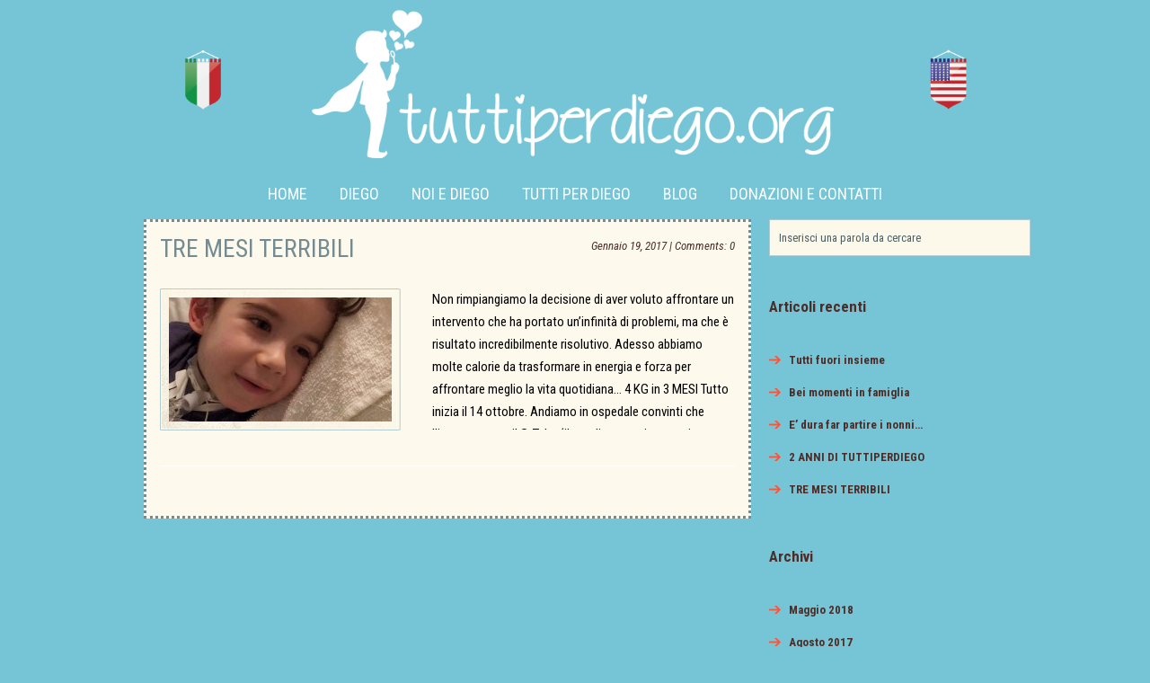

--- FILE ---
content_type: text/html; charset=UTF-8
request_url: http://www.tuttiperdiego.org/blog/2017/01/
body_size: 19895
content:
<!DOCTYPE html PUBLIC "-//W3C//DTD XHTML 1.0 Transitional//EN" "http://www.w3.org/TR/xhtml1/DTD/xhtml1-transitional.dtd">
<html xmlns="http://www.w3.org/1999/xhtml">
<head>
<meta http-equiv="Content-Type" content="text/html; charset=utf-8" />


        <title>Gennaio &laquo; 2017 &laquo;  Tutti per Diego</title>
	<meta name="keywords" content="" />
	<meta name="description" content="" />
	<meta http-equiv="Content-Type" content="text/html; charset=UTF-8" />


<link rel="stylesheet" href="http://www.tuttiperdiego.org/wp-content/themes/danko/style.css" type="text/css" media="screen" />
<link rel="stylesheet" href="http://www.tuttiperdiego.org/wp-content/themes/danko/script/pirobox/css/demo5/style.css" type="text/css" media="screen" />
<link rel="stylesheet" href="http://www.tuttiperdiego.org/wp-content/themes/danko/script/tabs/ui-lightness/jquery-ui-1.8.16.custom.css" type="text/css" media="screen" />


<link rel="stylesheet" media="screen" href="http://www.tuttiperdiego.org/wp-content/themes/danko/script/superfish/superfish.css" type="text/css"/>
<link rel="stylesheet" media="screen" href="http://www.tuttiperdiego.org/wp-content/themes/danko/script/pirobox/css/demo5/style.css" type="text/css"/>
<link rel="stylesheet" href="http://www.tuttiperdiego.org/wp-content/themes/danko/script/BeautifulNavigation/css/style.css" type="text/css" media="screen"/>
<link rel="stylesheet" href="http://www.tuttiperdiego.org/wp-content/themes/danko/script/hover-img/css/mosaic.css" type="text/css" media="screen" />
<link href='http://fonts.googleapis.com/css?family=Roboto+Condensed:300italic,400italic,700italic,400,300,700&subset=latin,latin-ext' rel='stylesheet' type='text/css'>

		<link rel="stylesheet" href="http://www.tuttiperdiego.org/wp-content/themes/danko/browsers/chrome.css" type="text/css" />
				<link rel="stylesheet" href="http://www.tuttiperdiego.org/wp-content/themes/danko/browsers/safari.css" type="text/css" />
			<!-- Favicon -->
		<link rel="shortcut icon" href="http://www.tuttiperdiego.org/danko/images/favicon.ico" />


        <link rel='dns-prefetch' href='//netdna.bootstrapcdn.com' />
<link rel='dns-prefetch' href='//s.w.org' />
<link rel="alternate" type="application/rss+xml" title="Tutti per Diego &raquo; Feed" href="http://www.tuttiperdiego.org/feed/" />
<link rel="alternate" type="application/rss+xml" title="Tutti per Diego &raquo; Feed dei commenti" href="http://www.tuttiperdiego.org/comments/feed/" />
		<script type="text/javascript">
			window._wpemojiSettings = {"baseUrl":"https:\/\/s.w.org\/images\/core\/emoji\/11.2.0\/72x72\/","ext":".png","svgUrl":"https:\/\/s.w.org\/images\/core\/emoji\/11.2.0\/svg\/","svgExt":".svg","source":{"concatemoji":"http:\/\/www.tuttiperdiego.org\/wp-includes\/js\/wp-emoji-release.min.js?ver=5.1.19"}};
			!function(e,a,t){var n,r,o,i=a.createElement("canvas"),p=i.getContext&&i.getContext("2d");function s(e,t){var a=String.fromCharCode;p.clearRect(0,0,i.width,i.height),p.fillText(a.apply(this,e),0,0);e=i.toDataURL();return p.clearRect(0,0,i.width,i.height),p.fillText(a.apply(this,t),0,0),e===i.toDataURL()}function c(e){var t=a.createElement("script");t.src=e,t.defer=t.type="text/javascript",a.getElementsByTagName("head")[0].appendChild(t)}for(o=Array("flag","emoji"),t.supports={everything:!0,everythingExceptFlag:!0},r=0;r<o.length;r++)t.supports[o[r]]=function(e){if(!p||!p.fillText)return!1;switch(p.textBaseline="top",p.font="600 32px Arial",e){case"flag":return s([55356,56826,55356,56819],[55356,56826,8203,55356,56819])?!1:!s([55356,57332,56128,56423,56128,56418,56128,56421,56128,56430,56128,56423,56128,56447],[55356,57332,8203,56128,56423,8203,56128,56418,8203,56128,56421,8203,56128,56430,8203,56128,56423,8203,56128,56447]);case"emoji":return!s([55358,56760,9792,65039],[55358,56760,8203,9792,65039])}return!1}(o[r]),t.supports.everything=t.supports.everything&&t.supports[o[r]],"flag"!==o[r]&&(t.supports.everythingExceptFlag=t.supports.everythingExceptFlag&&t.supports[o[r]]);t.supports.everythingExceptFlag=t.supports.everythingExceptFlag&&!t.supports.flag,t.DOMReady=!1,t.readyCallback=function(){t.DOMReady=!0},t.supports.everything||(n=function(){t.readyCallback()},a.addEventListener?(a.addEventListener("DOMContentLoaded",n,!1),e.addEventListener("load",n,!1)):(e.attachEvent("onload",n),a.attachEvent("onreadystatechange",function(){"complete"===a.readyState&&t.readyCallback()})),(n=t.source||{}).concatemoji?c(n.concatemoji):n.wpemoji&&n.twemoji&&(c(n.twemoji),c(n.wpemoji)))}(window,document,window._wpemojiSettings);
		</script>
		<style type="text/css">
img.wp-smiley,
img.emoji {
	display: inline !important;
	border: none !important;
	box-shadow: none !important;
	height: 1em !important;
	width: 1em !important;
	margin: 0 .07em !important;
	vertical-align: -0.1em !important;
	background: none !important;
	padding: 0 !important;
}
</style>
	<link rel='stylesheet' id='bootstrap-shortcodes-css'  href='http://www.tuttiperdiego.org/wp-content/plugins/shortcodes/css/bootstrap-shortcodes.css?ver=5.1.19' type='text/css' media='all' />
<link rel='stylesheet' id='wp-block-library-css'  href='http://www.tuttiperdiego.org/wp-includes/css/dist/block-library/style.min.css?ver=5.1.19' type='text/css' media='all' />
<link rel='stylesheet' id='tk-shortcodes-css'  href='http://www.tuttiperdiego.org/wp-content/plugins/shortcodes/css/tk-shortcodes.css?ver=5.1.19' type='text/css' media='all' />
<link rel='stylesheet' id='shortcodes-css'  href='http://www.tuttiperdiego.org/wp-content/themes/danko/style/shortcodes.css?ver=5.1.19' type='text/css' media='all' />
<link rel='stylesheet' id='fontawesome-css'  href='http://netdna.bootstrapcdn.com/font-awesome/4.0.3/css/font-awesome.css?ver=5.1.19' type='text/css' media='all' />
<link rel='stylesheet' id='wp-social-sharing-css'  href='http://www.tuttiperdiego.org/wp-content/plugins/wp-social-sharing/static/socialshare.css?ver=1.6' type='text/css' media='all' />
<script type='text/javascript' src='http://www.tuttiperdiego.org/wp-includes/js/jquery/jquery.js?ver=1.12.4'></script>
<script type='text/javascript' src='http://www.tuttiperdiego.org/wp-includes/js/jquery/jquery-migrate.min.js?ver=1.4.1'></script>
<script type='text/javascript' src='http://www.tuttiperdiego.org/wp-content/themes/danko/script/jquery/jquery-ui-1.10.3.js?ver=5.1.19'></script>
<script type='text/javascript' src='http://www.tuttiperdiego.org/wp-content/themes/danko/script/superfish/superfish.js?ver=5.1.19'></script>
<script type='text/javascript' src='http://www.tuttiperdiego.org/wp-content/themes/danko/script/quickpager/quickpager.jquery.js?ver=5.1.19'></script>
<script type='text/javascript' src='http://www.tuttiperdiego.org/wp-content/themes/danko/script/pirobox/js/pirobox.js?ver=5.1.19'></script>
<script type='text/javascript' src='http://www.tuttiperdiego.org/wp-content/themes/danko/script/contact/contact.js?ver=5.1.19'></script>
<script type='text/javascript' src='http://www.tuttiperdiego.org/wp-content/themes/danko/script/easing/jquery.easing.1.3.js?ver=5.1.19'></script>
<script type='text/javascript' src='http://www.tuttiperdiego.org/wp-content/themes/danko/script/hover-img/js/mosaic.1.0.1.js?ver=5.1.19'></script>
<script type='text/javascript' src='http://www.tuttiperdiego.org/wp-content/themes/danko/script/common.js?ver=5.1.19'></script>
<link rel='https://api.w.org/' href='http://www.tuttiperdiego.org/wp-json/' />
<link rel="EditURI" type="application/rsd+xml" title="RSD" href="http://www.tuttiperdiego.org/xmlrpc.php?rsd" />
<link rel="wlwmanifest" type="application/wlwmanifest+xml" href="http://www.tuttiperdiego.org/wp-includes/wlwmanifest.xml" /> 
<meta name="generator" content="WordPress 5.1.19" />
                

</head>
       
<body class="archive date body">




<div id="container">

    <!------ HEADER ------>
    <div class="header">

        <div class="top-tape left"></div>
        	<div class="wrapper">
						
											<div class="lingua">
						<div class="lang left"><a href="http://www.tuttiperdiego.org/"><img src="http://www.tuttiperdiego.org/wp-content/themes/danko/images/lang-ita.png"></a></div>
						<div class="lang right"><a href="http://www.tuttiperdiego.org/en"><img src="http://www.tuttiperdiego.org/wp-content/themes/danko/images/lang-eng.png"></a></div>
					</div>
					<a href="http://www.tuttiperdiego.org">
                         <div class="logo center">
						 <img src="http://www.tuttiperdiego.org/wp-content/uploads/2015/06/logo-diego-bianco.png" class="logo center"></div> 
                     </a>
				       
                    <div class="nav center">
                        <div class="menu-header"><ul id="menu-leftmenu" class="sf-menu"><li id="menu-item-26" class="menu-item menu-item-type-custom menu-item-object-custom menu-item-home menu-item-26"><a href="http://www.tuttiperdiego.org">Home</a></li>
<li id="menu-item-59" class="menu-item menu-item-type-custom menu-item-object-custom menu-item-59"><a href="http://www.tuttiperdiego.org/blog/diego/">Diego</a></li>
<li id="menu-item-60" class="menu-item menu-item-type-custom menu-item-object-custom menu-item-60"><a href="http://www.tuttiperdiego.org/blog/lastoria/">Noi e Diego</a></li>
<li id="menu-item-64" class="menu-item menu-item-type-custom menu-item-object-custom menu-item-64"><a href="http://www.tuttiperdiego.org/blog/tuttiperdiego/">Tutti per Diego</a></li>
<li id="menu-item-65" class="menu-item menu-item-type-post_type menu-item-object-page menu-item-65"><a href="http://www.tuttiperdiego.org/blog/">Blog</a></li>
<li id="menu-item-66" class="menu-item menu-item-type-post_type menu-item-object-page menu-item-66"><a href="http://www.tuttiperdiego.org/contatti/">Donazioni e Contatti</a></li>
</ul></div>                    </div><!--/nav-->

                   <!-- <div class="nav right navright">
                        <div class="menu-rightmenu-container"><ul id="menu-rightmenu" class="sf-menu"><li id="menu-item-61" class="menu-item menu-item-type-custom menu-item-object-custom menu-item-61"><a href="http://10.0.0.120/tuttiperdiego/mission/">Tutti per Diego</a></li>
<li id="menu-item-24" class="menu-item menu-item-type-post_type menu-item-object-page menu-item-24"><a href="http://www.tuttiperdiego.org/blog/">Blog</a></li>
<li id="menu-item-23" class="menu-item menu-item-type-post_type menu-item-object-page menu-item-has-children menu-item-23"><a href="http://www.tuttiperdiego.org/donate/">Donate</a>
<ul class="sub-menu">
	<li id="menu-item-62" class="menu-item menu-item-type-post_type menu-item-object-page menu-item-62"><a href="http://www.tuttiperdiego.org/contatti/">Contatti</a></li>
</ul>
</li>
</ul></div>                    </div>-->


    <!--<div class="border-header2 left"></div>
    <div class="home-money-button left">

     
            <div class="home-money-button left">

               <div class="home-money left">
                    <ul>
                        <li class="home-money-one">You’ve Helped Raise…</li>
                        <li>$<div class="home-money-border left"></div></li>
                                                          <li>0<div class="home-money-border left"></div></li>
                                  <li>0<div class="home-money-border left"></div></li>
                                  <li>0<div class="home-money-border left"></div></li>
                                  <li>0<div class="home-money-border left"></div></li>
                           
                                                <li>0<div class="home-money-border left"></div></li>
                        
                    </ul>
                </div>
     
                <div class="home-button left">
                    <a href="https://www.paypal.com/webscr?cmd=_xclick&business=&item_name=&no_shipping=1&no_note=1&item_number=389df474b13ce2099314675c182654a9&currency_code=AUD&charset=UTF-8&return=&notify_url=http%3A%2F%2Fwww.tuttiperdiego.org%2F%3Fpaypal%3D1&rm=2&custom=209ba781a70b6ebeaf66b4e3adef22ee&amount=">
                        <div class="home-button-left left"></div>
                        <div class="home-button-center left">Donate</div>
                        <div class="home-button-right left"></div>
                    </a>
                </div>

            </div>
-->
              <div class="border-header left"></div>
             
              </div><!--/wrapper-->
         </div><!--/header-->

    <div class="content">
        <div class="wrapper">
            <div class="content-wrap-left left">

		
					
                                                                             	
                <div class="blog-content left">
                    <div class="blog-title-date left">
                        <div class="blog-title left"><a href="http://www.tuttiperdiego.org/blog/tre-mesi-terribili/">TRE MESI TERRIBILI</a></div>
                        <span>Gennaio 19, 2017 | <a href="http://www.tuttiperdiego.org/blog/tre-mesi-terribili/">Comments: 0</a></span>
                    </div><!--/comment-start-title-->
                    <div class="blog-images left"><a  href="http://www.tuttiperdiego.org/blog/tre-mesi-terribili/"><img width="248" height="138" src="http://www.tuttiperdiego.org/wp-content/uploads/2017/01/Dieghino-117-248x138.jpg" class="attachment-blog-page size-blog-page wp-post-image" alt="" /></a></div>
                    <div class="blog-images-text left">Non rimpiangiamo la decisione di aver voluto affrontare un intervento che ha portato un&#8217;infinità di problemi, ma che è risultato incredibilmente risolutivo. Adesso abbiamo molte calorie da trasformare in energia e forza per affrontare meglio la vita quotidiana… 4 KG in 3 MESI
Tutto inizia il 14 ottobre.
Andiamo in ospedale convinti che l&#8217;intervento per il G-Tube (il sondino gastrico per aiutare Diego nell’alimentazione) sia la scelta giusta. Intervento...</div>
                </div><!--/donate-text-->


                                                            
                                                 </div><!--/content-wrap-left-->
								
        <div id="sidebar" class="left">
            <div class="sidebar_widget_holder search-2"><form role="search" method="get" id="searchform" class="searchform" action="http://www.tuttiperdiego.org/">
				<div>
					<label class="screen-reader-text" for="s">Ricerca per:</label>
					<input type="text" value="" name="s" id="s" />
					<input type="submit" id="searchsubmit" value="Cerca" />
				</div>
			</form><div class="widget-down"></div></div>		<div class="sidebar_widget_holder recent-posts-2">		<h3 class="sidebar_widgettitle">Articoli recenti</h3>		<ul>
											<li>
					<a href="http://www.tuttiperdiego.org/blog/finalmente-tutti-fuori-insieme/">Tutti fuori insieme</a>
									</li>
											<li>
					<a href="http://www.tuttiperdiego.org/blog/momenti-felici-in-famiglia/">Bei momenti in famiglia</a>
									</li>
											<li>
					<a href="http://www.tuttiperdiego.org/blog/e-dura-far-partire-i-nonni/">E&#8217; dura far partire i nonni&#8230;</a>
									</li>
											<li>
					<a href="http://www.tuttiperdiego.org/blog/2-anni-di-tuttiperdiego-2-anni-in-america/">2 ANNI DI TUTTIPERDIEGO</a>
									</li>
											<li>
					<a href="http://www.tuttiperdiego.org/blog/tre-mesi-terribili/">TRE MESI TERRIBILI</a>
									</li>
					</ul>
		<div class="widget-down"></div></div><div class="sidebar_widget_holder archives-2"><h3 class="sidebar_widgettitle">Archivi</h3>		<ul>
				<li><a href='http://www.tuttiperdiego.org/blog/2018/05/'>Maggio 2018</a></li>
	<li><a href='http://www.tuttiperdiego.org/blog/2017/08/'>Agosto 2017</a></li>
	<li><a href='http://www.tuttiperdiego.org/blog/2017/01/'>Gennaio 2017</a></li>
	<li><a href='http://www.tuttiperdiego.org/blog/2016/06/'>Giugno 2016</a></li>
	<li><a href='http://www.tuttiperdiego.org/blog/2016/04/'>Aprile 2016</a></li>
	<li><a href='http://www.tuttiperdiego.org/blog/2016/03/'>Marzo 2016</a></li>
	<li><a href='http://www.tuttiperdiego.org/blog/2015/12/'>Dicembre 2015</a></li>
	<li><a href='http://www.tuttiperdiego.org/blog/2015/11/'>Novembre 2015</a></li>
	<li><a href='http://www.tuttiperdiego.org/blog/2015/09/'>Settembre 2015</a></li>
	<li><a href='http://www.tuttiperdiego.org/blog/2015/08/'>Agosto 2015</a></li>
	<li><a href='http://www.tuttiperdiego.org/blog/2015/07/'>Luglio 2015</a></li>
	<li><a href='http://www.tuttiperdiego.org/blog/2015/06/'>Giugno 2015</a></li>
		</ul>
			<div class="widget-down"></div></div>                    </div>
                 
    </div><!--/wrapper-->
</div><!--/content-->

                     

          
         <div class="wrapper">
            <div class="home-columns left">
                <div id="three-columns">
                    <div class="footer-widget-holder">
                                                         </div>

                    <div class="footer-widget-holder">
                                                 </div>


                    <div class="footer-widget-holder" style="margin: 0pt!important;">
                                            </div>
                </div><!--/three-columns-->
            </div>
             </div>


 
    <!------ FOOTER ------>
    <div class="footer">
        <div class="wrapper">
            <div class="footer-content left">
                <div class="footer-copy lefgt">
                    
                                Copyright. Tutti i diritti riservati - Tuttiperdiego.org - info@tuttiperdiego.org                
                </div>
                                    
                      <div class="footer-right right">
                            <ul>
                                <li><a href="http://twitter.com/tuttiperdiego"><div class="footer-icon3"></div></a></li>                                <li><a href="http://www.facebook.com/pages/TuttiperDiego/418237555028459?ref=ts&amp;fref=ts"><div class="footer-icon2"></div></a></li>                                <li><a href="http://www.tuttiperdiego.org/feed/"><div class="footer-icon1"></div></a></li>
                                                            </ul>
                     </div> <!-- footer-right -->
       

            </div>
        </div><!--/wrapper-->
    </div><!--/footer-->
</div><!--/container-->
<script type='text/javascript' src='http://www.tuttiperdiego.org/wp-includes/js/jquery/ui/core.min.js?ver=1.11.4'></script>
<script type='text/javascript' src='http://www.tuttiperdiego.org/wp-includes/js/jquery/ui/widget.min.js?ver=1.11.4'></script>
<script type='text/javascript' src='http://www.tuttiperdiego.org/wp-includes/js/jquery/ui/tabs.min.js?ver=1.11.4'></script>
<script type='text/javascript' src='http://www.tuttiperdiego.org/wp-content/plugins/shortcodes/js/tk-all-scripts.js?ver=5.1.19'></script>
<script type='text/javascript' src='http://www.tuttiperdiego.org/wp-content/plugins/shortcodes/js/tk_shortcodes.js?ver=5.1.19'></script>
<script type='text/javascript' src='http://www.tuttiperdiego.org/wp-content/plugins/wp-social-sharing/static/socialshare.js?ver=1.6'></script>
<script type='text/javascript' src='http://www.tuttiperdiego.org/wp-includes/js/wp-embed.min.js?ver=5.1.19'></script>
</body>
</html>

--- FILE ---
content_type: text/css
request_url: http://www.tuttiperdiego.org/wp-content/themes/danko/style.css
body_size: 477
content:
/*
Theme Name: Danko
Support URI: http://www.themeskingdom.com/support
Description: Danko, a premium Wordpress theme by Themes Kingdom. Wordpress conversion by Themes Kingdom.
Author: Themes Kingdom
Author URI: http://www.themeskingdom.com/support/
Version: 1.8
License: GNU General Public License v2.0
License URI: http://www.gnu.org/licenses/gpl-2.0.html
Theme URI: http://www.themeskingdom.com/
Tags: blue
*/


@import url("style/reset.css");
@import url("style/style.css");

--- FILE ---
content_type: text/css
request_url: http://www.tuttiperdiego.org/wp-content/themes/danko/script/superfish/superfish.css
body_size: 5235
content:

/*** ESSENTIAL STYLES ***/
.sf-menu, .sf-menu * {
    margin: 0;
    padding: 0;
    list-style: none;
}
.sf-menu {
    line-height: 1.0;
}
.sf-menu ul {
    position: absolute;
    top: -999em;
}
.sf-menu ul li {
    width: 100%;
}
.sf-menu li:hover {
    visibility: inherit; /* fixes IE7 'sticky bug' */
}
.sf-menu li {
    float: left;
    position: relative;
}
.sf-menu a {
    display: block;
    position: relative;
}
.sf-menu li:hover ul,
.sf-menu li.sfHover ul {
    left: 0;
    top: 2.5em; /* match top ul list item height */
    z-index: 99;
}
ul.sf-menu li:hover li ul,
ul.sf-menu li.sfHover li ul {
    top: -999em;
}
ul.sf-menu li li:hover ul,
ul.sf-menu li li.sfHover ul {
    left: 13.5em; /* match ul width */
    top: 0;
}
ul.sf-menu li li:hover li ul,
ul.sf-menu li li.sfHover li ul {
    top: -999em;
}
ul.sf-menu li li li:hover ul,
ul.sf-menu li li li.sfHover ul {
    left: 10em; /* match ul width */
    top: 0;
}

/*** DEMO SKIN ***/
.sf-menu {
	/*float: left;*/
	margin-bottom: 1px;
}
.sf-menu a {
    padding: .75em 1em;
    text-decoration:none;
}
.sf-menu a, .sf-menu a:visited  { /* visited pseudo selector so IE6 applies text colour*/
    color: #bbbbbb;
    /*font-weight: bold;*/
}
.sf-menu li {

}
.sf-menu li li {
    background: url("img/sub-menu-center.png") repeat-y transparent;
    float: left;
    width: 176px;
    border-bottom: 1px solid #b2cbd1;
    padding-top: 1px;
}

.sub-menu li{
    /*border-bottom: 1px solid #fff;
    border-top: 1px solid #fff;*/
}

.sub-menu li a{
    text-align: left;
    padding: 0!important;
    width: auto;
    line-height:22px;
    font-size: 14px!important;
    font-family: 'Helvetica'!important;
    font-weight: bold!important;
    color: #4e2d28!important;
    background: none!important;
    margin: 7px 12px 7px 12px!important;
    border: none!important;
    text-shadow: none!important;
}

.sub-menu-last a{border:none!important;}


.sub-menu-last ul li a{
    border-bottom: 1px solid #e9e8e8!important;
    padding: 0.7em 0;
    width: 94%;
}

.sub-menu-last ul li a.sub-sub-menu-last{border-bottom:0px solid #fff!important;}

.sf-menu li li li {}

.sf-menu li:hover, .sf-menu li.sfHover,
.sf-menu a:focus, .sf-menu a:hover, .sf-menu a:active {
    color: #fff;
    outline: 0;
}
.sub-menu a:hover{
    font-weight: bold!important;
    color: #F3553D!important;
    width: 100%!important;
    height: 29px!important;
    font-size: 14px!important;
    margin: -3px 0 0 -9px!important;
    padding: 10px 0 0 21px !important;
    border: none!important;
    text-shadow: none!important;
}

.sub-menu li:hover{
    /*color:#b73e26!important;
    background-color: #f1f1f1;
    border-bottom: 1px solid #c1c1c1;
    border-top: 1px solid #c1c1c1;*/
}

/*** arrows **/
.sf-menu a.sf-with-ul {

    min-width: 1px; /* trigger IE7 hasLayout so spans position accurately */
}



.sf-sub-indicator {
    position: absolute;
    display: block;
    right: .75em;
    top: 1.05em; /* IE6 only */
    width: 10px;
    height: 10px;
    text-indent: -999em;
    overflow: hidden;
 
}
a > .sf-sub-indicator {  /* give all except IE6 the correct values */
    top: .8em;
    background-position: 0 -100px; /* use translucent arrow for modern browsers*/
}
/* apply hovers to modern browsers */
a:focus > .sf-sub-indicator,
a:hover > .sf-sub-indicator,
a:active > .sf-sub-indicator,
li:hover > a > .sf-sub-indicator,
li.sfHover > a > .sf-sub-indicator {
    background-position: -10px -100px; /* arrow hovers for modern browsers*/
}

/* point right for anchors in subs */
.sf-menu ul .sf-sub-indicator { background-position:  -10px 0; }
.sf-menu ul a > .sf-sub-indicator { background-position:  0 0; }
/* apply hovers to modern browsers */
.sf-menu ul a:focus > .sf-sub-indicator,
.sf-menu ul a:hover > .sf-sub-indicator,
.sf-menu ul a:active > .sf-sub-indicator,
.sf-menu ul li:hover > a > .sf-sub-indicator,
.sf-menu ul li.sfHover > a > .sf-sub-indicator {
    background-position: -10px 0; /* arrow hovers for modern browsers*/
}

/*** shadows for all but IE6 ***/
.sf-shadow ul {
    /*background:	url('../images/shadow.png') no-repeat bottom right;*/
    /*background:	url('../images/shadow.png') no-repeat bottom right;*/
    margin: 16px 0 0 5px;
    /*-moz-border-radius-bottomleft: 17px;
    -moz-border-radius-topright: 17px;
    -webkit-border-top-right-radius: 17px;
    -webkit-border-bottom-left-radius: 17px;*/
    /*border: 1px solid #c1c1c1;*/
}
.sf-shadow ul.sf-shadow-off {
    background: transparent;
}



    /*--- TOP, BOTTOM SUB-MENU --*/

.sub-menu-top{
    background: url("img/sub-menu-top.png") no-repeat transparent!important;
    float: left!important;
    height: 1px!important;
    width: 176px!important;
    border: none!important;
    padding-top: 1px;
}

.sub-menu-bottom{
    background: url("img/sub-menu-bottom.png") no-repeat transparent!important;
    float: left!important;
    height: 1px!important;
    width: 176px!important;
    border: none!important;
}

.sub-menu {
    border-top:1px solid #B2CBD1;
    border-left:1px solid #B2CBD1;
    border-right:1px solid #B2CBD1;
}

.sub-menu li {
    background-image:none!important;
    background-color:#fff !important;
}

.sub-menu .sub-menu {
    margin:0 0 0 17px;
}

--- FILE ---
content_type: text/css
request_url: http://www.tuttiperdiego.org/wp-content/themes/danko/script/BeautifulNavigation/css/style.css
body_size: 2439
content:
.menuWrapper{
    font-family: 'Roboto Condensed', sans-serif;
    font-size: 24px;
    font-style: normal;
    font-weight: normal;
    letter-spacing: normal;
    line-height: 1.45em;
    position:relative;
    margin:0px auto;
    height: 496px;
    width:932px;
    background-repeat:no-repeat;
    background-color:transparent;
    margin-bottom: 35px;
}
#menuWrapper ul.menu-slider{
    list-style:none;
    width: 935px;
}
#menuWrapper ul.menu-slider > li{
    float:left;
    width: 310px;
    height: 407px;
    border-right:1px solid #ffffff;
    background-repeat:no-repeat;
    background-color:transparent;
    -webkit-transition: all .3s;
    -o-transition: all .3s;
    transition: all .3s;
}
#menuWrapper ul.menu-slider > li:first-child{
    background-position: left top!important;
}
#menuWrapper ul.menu-slider > li.last{
    border:none;
    background-position: right top!important;
}
#menuWrapper ul.menu-slider > li:nth-child(2){
    background-position: center top!important;
}
#menuWrapper .bg1{
}
#menuWrapper .bg2{
}
#menuWrapper .bg3{
}
#menuWrapper ul.menu-slider > li > a{
    float:left;
    width: 310px;
    height: 32px;
    margin-top: 427px;
    text-align:center;
    color:#4e2d28;
    font-family: 'Roboto Condensed', sans-serif;
    font-weight: bold;
    font-size: 24px;
    background-color: transparent;
    cursor:pointer;
    text-decoration:none;
    overflow: hidden;
    padding-bottom: 22px;
    z-index: 9999;
    position: relative;
}
#menuWrapper ul.menu-slider > li > a:hover{color: #76C5D7;}
#menuWrapper ul.menu-slider > li ul{
    list-style:none;
    float:left;
    margin-top:-180px;
    width:100%;
    height:110px;
    padding-top:20px;
    background-repeat:no-repeat;
    background-color:transparent;
}
#menuWrapper ul.menu-slider > li ul li{
    display:none;
}
#menuWrapper ul.menu-slider > li ul.sub1{
    background-image:url(../images/bg1sub.png);
}
#menuWrapper ul.menu-slider > li ul.sub2{
    background-image:url(../images/bg2sub.png);
}
#menuWrapper ul.menu-slider > li ul.sub3{
    background-image:url(../images/bg3sub.png);
}
#menuWrapper ul.menu-slider > li ul li a{
    color:#fff;
    text-decoration:none;
    line-height:30px;
    margin-left:20px;
    text-shadow:1px 1px 1px #444;
    font-size:11px;
}
#menuWrapper ul.menu-slider> li ul.sub1 li{
    display:block;
}
#menuWrapper ul.menu-slider > li ul li a:hover{
    border-bottom:1px dotted #fff;
}



--- FILE ---
content_type: text/css
request_url: http://www.tuttiperdiego.org/wp-content/themes/danko/browsers/chrome.css
body_size: 323
content:
.home-money ul li {
    width: 58px;
    height: 75px;
    padding: 7px 0 0 0;
}

.home-button-center{
    height: 77px;
    padding: 7px 5px 0;
}

.donate-form .red-center {
    padding:8px 5px 0;
}

.home-money-border {
    top:-34px;
}
.red-center #submit {
    width:124px;
}

.pagination-buttons {
      height:23px;
}

--- FILE ---
content_type: text/css
request_url: http://www.tuttiperdiego.org/wp-content/themes/danko/browsers/safari.css
body_size: 199
content:
.home-money ul li {
    width: 58px;
    height: 75px;
    padding: 7px 0 0 0;
}

.home-button-center{
    height: 77px;
    padding: 7px 5px 0;
}

.donate-form .red-center {
    padding:8px 5px 0;
}

--- FILE ---
content_type: text/css
request_url: http://www.tuttiperdiego.org/wp-content/themes/danko/style/shortcodes.css?ver=5.1.19
body_size: 8993
content:
/*SHORTCODES*/

*, *:before, *:after {
    -webkit-box-sizing: content-box;
    -moz-box-sizing: content-box;
    -ms-box-sizing: content-box;
    box-sizing: content-box;
}

.blog-images img,
.shortcodes *, 
.shortcodes *:before, 
.shortcodes *:after,
.footer_box .searchform-right input,
.sidebar_widget_holder .app_recent_img img,
.sidebar_widget_holder #s input.search-submit-button,
.sidebar_widget_holder .newsletter .submit-newsletter,
.footer_box .newsletter .submit-newsletter {
    -webkit-box-sizing: border-box;
    -moz-box-sizing: border-box;
    -ms-box-sizing: border-box;
    box-sizing: border-box;
}

.tk_sc_block_toggle {
    float: left;
}

.dropcap-no-background {
    padding: 13px 8px 10px 0;
}

.tk_sc_block_toggle h5.tab-head, 
.tk_sc_block_accordion h5.tab-head {
    display: inherit;
}

.shortcodes p {
    clear: both;
}

.shortcodes .tk_sc_block_accordion i {
    top: 20px;
    font-size: 16px;
}

.shortcodes .tk_sc_block_toggle i {
    top: 13px;
}

.shortcodes .tk-shortcode-tabs ul li {
    float: left;
    width: auto;
}

.shortcodes .tk-shortcode-tabs ul {
    background: none;
}

.tk-shortcode-tabs .nav-tabs a {
    float: left;
    padding: 15px 17px 13px 17px;
}

.tk-shortcode-tabs .nav-tabs a h5 {
    margin-bottom: 0px;
    border-bottom: 1px solid rgba(0, 0, 0, 0);
    font-size: 19px;
    line-height: 18px;
}

.shortcodes .tk-shortcode-tabs ul {
    margin: 0 0 -1px 0!important;
}

.tab-pane {display: none;}
.tab-pane.active {display: block;}

.pricing-table-one h4 {
    font-weight: 400;
    font-size: 29px;
    margin-bottom: 0;
    display: inherit;
}

.pricing-table-one span {
    color: #5d5d5d;
    font-size: 15px;
    font-family: "Helvetica Neue", Helvetica, Arial, sans-serif;
}

.tk_sc_block_toggle h5.tab-head, 
.tk_sc_block_accordion h5.tab-head {
    font-size: 20px;
    line-height: 23px;
}

.shortcodes .pricing-table-one .color-buttons a:hover {
    color: #fff;
}
.pricing-button a.price_btn {
    -webkit-border-radius: 3px;
    -moz-border-radius: 3px;
    -o-border-radius: 3px;
    -ms-border-radius: 3px;
    -khtml-border-radius: 3px;
    border-radius: 3px;
}

.shortcodes .pricing-table-one-center p {
    width: auto;
    padding: 10px 0;
}

body .shortcodes .progress {
    background: #FCFCFC;
    margin: 0 0 15px;
    -webkit-border-radius: 0;
    -moz-border-radius: 0;
    border-radius: 0;
}

body .shortcodes .progress .bar {
    background: #f3553d;
    -webkit-border-radius: 0;
    -moz-border-radius: 0;
    border-radius: 0;
}

.tk-infobox p {
    font-size: 15px;
}

.tk-infobox.alert {
    padding: 17px 30px 17px 24px;
    -webkit-border-radius: 0!important;
    -moz-border-radius: 0!important;
    border-radius: 0!important;
    float: left;
    width: 100%;
}

.tab-content {
    display: inline-block;
    width: 100%;
}

.tab-pane.active {
    background: #ffffff;
    float: left;
}

.tab-pane {
    margin-top: 0;
}

.tk-shortcode-tabs,
.tk-shortcode-tabs .tab-content {
    float: left;
}

.tk-shortcode-tabs .nav {
    width: auto;
}

.tab-pane,
.tab-content,
.tk-shortcode-tabs {
    -webkit-border-bottom-right-radius: 0;
    -webkit-border-bottom-left-radius: 0;
    -moz-border-radius-bottomright: 0;
    -moz-border-radius-bottomleft: 0;
    border-bottom-right-radius: 0;
    border-bottom-left-radius: 0;
}

.shortcodes .tk-shortcode-tabs ul li,
.tk_sc_block_toggle {
    -webkit-border-radius: 3px;
    -moz-border-radius: 3px;
    -o-border-radius: 3px;
    -ms-border-radius: 3px;
    -khtml-border-radius: 3px;
    border-radius: 3px;
}

.tk-shortcode-tabs .nav-tabs a,
.shortcodes .tk-shortcode-tabs ul li {
    -webkit-border-top-left-radius: 3px;
    -webkit-border-top-right-radius: 3px;
    -moz-border-radius-topleft: 3px;
    -moz-border-radius-topright: 3px;
    border-top-left-radius: 3px;
    border-top-right-radius: 3px;
}

.shortcodes .dropcap-background {
    font-size: 30px!important;
    padding: 1px 9px;
    margin: 3px 6px 0 0!important;
    background: #fff;
}

.shortcodes .tk-infobox p {
    margin: 0!important;
}

.shortcodes .alert-error p {color: #c44a4a!important;}
.shortcodes .alert-success p {color: #808d39!important;}
.shortcodes .alert-block p {color: #bca272!important;}
.shortcodes .alert-info p {color: #3f78a6!important;}

.shortcodes .pricing-table-one-center p {
    width: auto;
    padding: 7px 0 0 0;
    margin: 0!important;
}

.pricing-table-one-center span {
    line-height: 29px;
    padding-top: 2px;
    margin-bottom: 2px;
}

.col-sm-6 .pricing-table-one-center {
    padding: 7px 20px;
}

.shortcodes .pricing-table-one-top p {
    margin: 0!important;
}

.shortcodes .pricing-table-one-top h4 {
    margin: 0 0 5px!important;
}

.pricing-button h6 a.price_btn {
    float: none;
    font-weight: bold;
    font-size: 14px;
    display: inline-table;
}

.tk_sc_block_toggle h5.tab-head, 
.tk_sc_block_accordion h5.tab-head {
    float: none;
}

.shortcodes .tk_sc_block_accordion .tab-body p {
    margin: 0!important;
}

.shortcodes .tk-shortcode-tabs .nav-tabs li a {
    margin: 0 -1px -1px 0!important;
    border-bottom: 1px solid rgba(255, 255, 255, 0);
}

.tk_sc_block_toggle h5.tab-head, .tk_sc_block_accordion h5.tab-head {
    padding: 16px 70px 16px 20px;
}
.pricing-table-one .price_btn:hover,
.pricing-table-one .price_btn {color: #fff!important;}

.pricing-table-one .pricing-button {
    float: none;
    height: auto;
}

blockquote {
    border-left: none;
    display: inline-block;
}


/*Buttons*/
a.btn {
    border: none;
    color: #fff;
    font-family: 'Helvetica Neue', Helvetica, Arial, sans-serif;
    font-weight: bold;
    text-align: center;
    cursor: pointer;
    border-radius: 4px;
    -moz-border-radius: 4px;
    -webkit-border-radius: 4px;
    -o-border-radius: 4px;
}

.shortcodes a.btn.btn-large {
    font-size: 20px;
    padding: 17px 20px 17px;
}

.shortcodes a.btn.btn-small {
    padding: 5px 14px 5px;
}

.shortcodes a.btn.btn-mini {
    padding: 3px 10px 3px;
}

.shortcodes a.btn {
    -webkit-border-radius: 3px;
    -moz-border-radius: 3px;
    border-radius: 3px;
    display: inline-block;
    color: #fff;
    font-weight: bold;
}

.tk_sc_block_toggle .tab-body p {
    margin-bottom: 0!important;
}

.pricing-button.color-button-yellow h6 a.price_btn,
a.btn.btn-warning {
}

.pricing-button.pricing-button.color-button-yellow h6 a.price_btn:hover,
a.btn.btn-warning:hover {
}

.pricing-button.color-button-black h6 a.price_btn,
a.btn.btn-inverse {
}

.pricing-button.color-button-black h6 a.price_btn:hover,
a.btn.btn-inverse:hover {
}

.pricing-button.color-button-grey h6 a.price_btn,
a.btn.default {
    background: #ACACAC;
}

.pricing-button.color-button-grey h6 a.price_btn:hover,
a.btn.default:hover {
    background: #727272;
}

.pricing-button.color-button-green h6 a.price_btn,
a.btn.btn-success {
}

.pricing-button.color-button-green h6 a.price_btn:hover,
a.btn.btn-success:hover {
}

.pricing-button.color-button-red h6 a.price_btn,
a.btn.btn-danger {
}

.pricing-button.color-button-red h6 a.price_btn:hover,
a.btn.btn-danger:hover {
}

a.btn.btn-info {
}

a.btn.btn-info:hover {
}

.pricing-button.color-button-blue h6 a.price_btn,
a.btn.btn-primary {
}

.pricing-button.color-button-blue h6 a.price_btn:hover,
a.btn.btn-primary:hover {
}

.share-this .share-this-content.pin-share a span {
    bottom: -8px!important;
    left: 50px!important;
    background: transparent url('img/count_north_white.png') 0 0 no-repeat!important;
}

.tk_sc_block_accordion_wrapper {
    float: left;
    width: 100%;
}

.tk_sc_block_accordion_wrapper,
.tk_sc_block_toggle h5.tab-head, 
.shortcodes .tk-shortcode-tabs ul li, 
.tk_sc_block_toggle, .pricing-table-one,
.pricing-table-one-border {
    -webkit-border-radius: 0!important;
    -moz-border-radius: 0!important;
    -o-border-radius: 0!important;
    -ms-border-radius: 0!important;
    -khtml-border-radius: 0!important;
    border-radius: 0!important;
}

.tk-shortcode-tabs .nav-tabs a, .shortcodes .tk-shortcode-tabs ul li,
.tk_sc_block_accordion_wrapper .tk_sc_block_accordion:first-child,
.pricing-table-one-top {
    -webkit-border-top-left-radius: 0!important;
    -webkit-border-top-right-radius: 0!important;
    -moz-border-radius-topleft: 0!important;
    -moz-border-radius-topright: 0!important;
    border-top-left-radius: 0!important;
    border-top-right-radius: 0!important;    
}

.tk_sc_block_accordion_wrapper .tk_sc_block_accordion:last-child, {
    -webkit-border-bottom-right-radius: 0!important;
    -webkit-border-bottom-left-radius: 0!important;
    -moz-border-radius-bottomright: 0!important;
    -moz-border-radius-bottomleft: 0!important;
    border-bottom-right-radius: 0!important;
    border-bottom-left-radius: 0!important;
}

.pricing-table-one .pricing-table-one-top {
    float: left;
    width: 100%;
}

.tk-shortcode-tabs ul li {
    background-image: none;
    padding: 0;
}

.shortcodes .tk-shortcode-tabs .nav-tabs li.active a {
    border-bottom: none!important;
}

--- FILE ---
content_type: text/css
request_url: http://www.tuttiperdiego.org/wp-content/themes/danko/style/reset.css
body_size: 1396
content:
@charset "utf-8";
/* CSS Document */

/***** Global Settings *****/
 
html, body {
border:0;
margin:0;
padding:0;
}
 
body {
font:normal 12px arial, helvetica, sans-serif;
}

.clr{clear:both;}
 
/***** Common Formatting *****/
 
h1, h2, h3, h4, h5, h6 {
margin:0;
padding:0;
/*font-weight:normal;*/
}
 
h1 {
/*padding:5px 0 5px 0;
letter-spacing:-1px;
font:1.8em  arial, helvetica, sans-serif;*/
}
 
h2 {
/*padding:5px 0;*/
/*letter-spacing:-1px;*/
/*font:1.5em arial, helvetica, sans-serif;*/
}
 
h3 {
/*font:1em arial, helvetica, sans-serif;
font-weight:bold;*/
}
 

 
ul{
margin:0;
padding:0;
}

ul{list-style:none;}

ol{
margin:0;
padding:0;
list-style-position:inside;
}
 
blockquote {
margin:22px 40px;
padding:0;
}
 
small {
font-size:0.85em;
}
 
img {
border:0;
}
 
sup {
position:relative;
bottom:0.3em;
vertical-align:baseline;
}
 
sub {
position:relative;
bottom:-0.2em;
vertical-align:baseline;
}
 
acronym, abbr {
cursor:help;
letter-spacing:1px;
border-bottom:1px dashed;
}
 
/***** Links *****/
 
a, a:visited {
text-decoration:none;
}
 
/***** Forms *****/
 
form {
margin:0;
padding:0;
display:inline;
}
 
input, select, textarea {
font:1em arial, helvetica, sans-serif;
}
 
textarea {
line-height:1.25;
}
 
label {
cursor:pointer;
}
 
/***** Tables *****/
 
table {
border:0;
/*margin:0 0 18px 30px;*/
padding:0;

}
 
table tr td {
/*padding:2px;*/
}

textarea {
resize: none;
}

--- FILE ---
content_type: text/css
request_url: http://www.tuttiperdiego.org/wp-content/themes/danko/style/style.css
body_size: 34719
content:
@charset "utf-8";
/* CSS Document */


/*----------////GLOBAL\\\\-------------*/

body{
    background-color: #76C5D7;}
.wrapper{
    width: 960px;
    margin: 0 auto;
	}

.left{float:left;}
.right{float:right;}

/*--- h1, h2, h3, h4, h5---*/
h1{
    color: #748c91;
    font-size: 77px;
    line-height: 1;
    font-family: 'Roboto Condensed', sans-serif;}

h2{
  color: #4e2d28;
  font-size: 28px;
  line-height: 1;
  font-family: 'Roboto Condensed', sans-serif;}

h3{
    color: #4e2d28;
    font-size: 17px;
    line-height: 1;
    font-family: 'Roboto Condensed', sans-serif;}

/*----------//// HEADER \\\\-------------*/
.top-tape{
    width: 100%;
    height: 3px;
    /*background: url(../style/img/top-tape.jpg) repeat-x top left;*/
}

.header{
	text-align:center;
    width: 100%;
    margin: 0 auto;
    display: inline-block;}

.shortcode-break{
    clear: both;
    display: block;}

.break{
    float: left;
    height: 0px;
    margin: 10px 0;
    width: 100%;
}


/*--- LOGO ---*/
.logo{
	  width: 600px;
	  height: 180px;
    margin: 0 auto;
    text-align: center;
    display: inline-block;}


/*--- NAVIGACIJA ---*/
.nav-two,
.nav{
   /* width: 250px;*/
    margin-top: 10px;
	overflow: hidden;
    display: inline-block;

}

.lingua{
	position:relative;
}

.lang img{
	max-width:70px;
	padding-top:50px;
	padding-left:30px;
	padding-right:30px;
}
.nav-two ul,
.nav ul{float: left;}

.nav-two ul.right-nav,
.nav ul.right-nav{float: right;}

.nav-two ul li,
.nav ul li{float:left;}

.nav-two ul li a:link,
.nav-two ul li a:visited,
.nav ul li a:link,
.nav ul li a:visited{
    display:block;
    color: #fff;
    font-size: 18px;
    font-family: 'Roboto Condensed', sans-serif;
    padding-bottom: 10px;
    text-transform: uppercase;
}

.navright ul {
    float:right;}

.nav ul li a:hover,
.nav ul li.active a{color:#F3553D;}

.nav-two ul li a:hover,
.nav-two ul li.active a{
    background: url(../style/img/nav2-active.jpg) no-repeat center 47px;
    color: #F3553D;
    position: relative;
}

.nav .sf-menu .current-menu-item a, .nav .sf-menu a:hover  {
    background: url(../style/img/nav2-active.jpg) no-repeat center 47px;
    color: #FFE531;
    position: relative;
}

.nav .sf-menu  .current-menu-home a {
    color: #FFE531;
    position: relative;
}

/*----------//// HEADER 2 \\\\-------------*/
.border-header2{
    width: 100%;
    height: 9px;
    background-color: #4e2d28;
     margin: -1px 0 35px 0;}

.border-header{
    width: 100%;
    height: 9px;
    /*background-color: #fff;*/
     margin: -1px 0 0 0;}

/*----------//// CONTENT \\\\-------------*/

.slider-content{
    width: 956px;
	height:630px;
	background-color:#fff;
   background: url(../style/img/bg-slider.jpg) no-repeat top left;
    padding: 12px 0 0 0;}

#menuWrapper .menu-slider span{
    float: left;
    width: 90%;
    color: #aaa180;
    font-size: 15px;
    font-family: 'Roboto Condensed', sans-serif;
    font-weight: normal;
    /*font-style: italic;*/
    margin: -15px 0 0 0;
    text-align: left;
	line-height:30px;
	padding-left: 15px;
	}

.home-money-button{
    width: 100%;
    margin-bottom: 35px;}


.home-money{width: 560px}

.home-money ul{
    float: left;
    width: 100%;}

.home-money ul li{
    float: left;
    width: 58px;
    height: 66px;
    background: url(../style/img/bg-home-money.png) no-repeat top left;
    margin-right: 3px;
    color: #4e2d28;
    font-size: 14px;
    font-family: 'Roboto Condensed', sans-serif;
    color: #fbf7e9;
    font-size: 57px;
    font-family: 'Roboto Condensed', sans-serif;
    font-weight: bold;
    text-align: center;
    padding: 16px 0 0 0;
    overflow: hidden;}

.home-money ul li.home-money-one{
    float: left;
    width: 155px;
    height: 67px;
    background: url(../style/img/bg-home-money-one.png) no-repeat top left;
    color: #fbf7e9;
    font-size: 20px;
    font-family: 'Roboto Condensed', sans-serif;
    font-weight: bold;
    text-align: left;
    padding: 16px 0 0 17px;
    line-height: 26px;}

.home-money-border{
    width: 100%;
    height: 1px;
    border-top: 1px solid #261616;
    position: relative;
    z-index: 9;
    top: -35px;}


.home-button{
    width: 400px;
    height: 84px;}

.home-button a{
    float: right;
    text-align: right;}

.home-button-left{
    width: 60px;
    height: 84px;
    background: url(../style/img/home-button-left.png) no-repeat top right;}

.home-button-center{
    height: 66px;
    background: url(../style/img/home-button-center.png) repeat-x top right;
    color: #fcf8ea;
    font-size: 57px;
    font-family: 'Roboto Condensed', sans-serif;
    font-weight: bold;
    padding: 18px 5px 0;
    text-align: center;}

.home-button-right{
    width: 60px;
    height: 84px;
    background: url(../style/img/home-button-right.png) no-repeat top right;}

.home-button a:hover div{
    color: #4e2d28;
    background-position: bottom;}

.home-blog-post{
    width: 960px;
    margin:0 auto 40px auto;
    clear:both;}

.home-blog{width: 652px;}

.home-blog-post h2{
    float:left;
    margin-bottom: 15px;}

.home-blog-one{
    width: 950px;
    height: 208px;
    background-color: #fcf8ea;
    border: 3px dotted #748C91;
    overflow: hidden;
    margin-bottom: 35px;}

.home-blog-images{
    display: block;
    width: 168px;
    height: 168px;
    margin: 20px;}

.home-blog-images img{
    display: block;}

.home-blog-shadow{
    width: 82px;
    height: 201px;
    background: url(../style/img/home-blog-shadow.png) no-repeat top right;
    position: relative;
    z-index: 9999;
    display: block;
    margin: 3px 0 0 -90px;}

.home-blog-text{
    width: 420px;
    height: 155px;
    overflow: hidden;
    margin: 25px 0 0 0;}

.home-blog-text-no-image {
     width: 600px;
    height: 155px;
    overflow: hidden;
    margin: 25px 0 0 25px;}

.home-blog-text a, .home-blog-text-no-image a{
    float: left;
    height: 24px;
    color: #4e2d28;
    font-size: 24px;
    font-family: 'Roboto Condensed', sans-serif;
    font-weight: bold;
    text-align:left;
    width:100%;}

.contact-form .form-left {
    text-align:center;
    padding:0 0 30px 0;
    border-bottom:1px solid #91A8AD;
    margin:0 0 40px 0;
}

.home-blog-text a:hover{color: #f3553d;}

.home-blog-text span,  .home-blog-text-no-image span{
    float: left;
    height: 17px;
    color: #aaa180;
    font-size: 14px;
    font-family: 'Roboto Condensed', sans-serif;
    font-style: italic;
    overflow: hidden;
    margin-top: 6px;}

.blog-text{
    width: 100%;
    height: 90px;
    display: inline-block;
    color: #4e2d28;
    font-size: 15px;
    font-family: 'Roboto Condensed', sans-serif;
    line-height: 23px;
    overflow: hidden;
    margin-top: 18px;
    text-align:left;}

.blog-text p{
    display: inline-block;
    padding: 0;
    margin: 0;}

.blog-text a{
    width: 80px;
    height: 16px;
    font-size: 12px;
    color: #f3553d;
    display: inline-block;
    float: none;
    padding: 0;
    background: url(../style/img/read-more.png) no-repeat top right;
    margin: 0;}

.blog-text a:hover{
    color: #4e2d28;
    background-position: bottom right;}

.home-images-right{width: 308px;}

.home-images{
    width: 298px;
    height: 430px;}

.home-columns{width: 100%;}
/*--- COLUMNS ---*/
.content-wrap-home {
    float: left;
    width: 100%;
    margin: 85px 0 50px 0;}

.cell_image_front{
    float: left;
    margin-right: 10px;}

.titles{
    float: left;
    width: 100%;
    margin: 0 0 24px 0;}

.titles img{
    float: left;
    width: 33px;
    height: 30px;
    margin-right: 18px;}

.cell_title{
    float: left;
    width: 100%;
    margin-top: -1px;}

.cell_title h4{
    font-weight: normal;
    margin-bottom: 6px;}

.cell_title h2{
    float: left;
    width: 100%;
    height: 28px;
    margin:0 !important;
    overflow:hidden;}

.cell_title h2 a {
    color:#748C91;
    line-height:30px;}

.cell_text{
    float: left;
    width: 100%;
    color: #748c91;
    font-size: 12px;
    font-family: 'Roboto Condensed', sans-serif;
    line-height: 20px;}

#fullwidth-box {
    float:left;
    width:100%;
    padding:0 0 35px 0;}

.onehalf{
    float: left;
    width: 48%;
    display: block;
    margin: 0 2% 50px 0;}

.last {
    margin: 0 0 0px 0!important;}

#one-columns,
#two-columns,
#three-columns,
#four-columns,
#five-columns{
    float: left;
    width: 100%;}

#one-columns{margin-bottom: 35px;}

#three-columns .one_cell{
    float: left;
    margin: 0 3% 50px 0!important;
    width: 31%;
    padding: 0%;
    height: auto!important;
    border: 0!important;}

#four-columns .one_cell{
    float: left;
    margin: 0 4% 50px 0!important;
    width: 22%;
    padding: 0%;
    height: auto!important;
    border: 0!important;}

#five-columns .one_cell{
    float: left;
    margin: 0 6% 35px 0!important;
    width: 15%;
    padding: 0%;
    height: auto!important;
    border: 0!important;}


/*----------//// FOOTER \\\\-------------*/
.footer{
width: 100%;
float:left;
margin:0 0 30px 0;
display:block;
}

.footer-content{
    width: 100%;
    border-top: 1px solid #fff;
    padding-top: 35px; }

.footer-copy{
    width: 700px;
    float:left;
    color: #000;
    font-size: 15px;
    font-family: 'Roboto Condensed', sans-serif;}

.footer-copy a{color: #000;}

.footer-copy a:hover{color: #F3553D;}

.footer-widget-holder {
    width:33%;
    float:left;}

/*----------//// OUR STORY \\\\-------------*/
.columns-content{
    width: 100%;}



/*--- BUTTONS ---*/
.button-color{
    float: left;
    width: 100%;
    margin-bottom: 35px;}

.color-buttons{
    float: left;
    margin: 0 20px 0 0;}

.color-buttons:hover div{color: #4e2d28;}
/*--default--*/
.default-left{
    float: left;
    width: 11px;
    height: 45px;
    background:url(../style/img/button-red-left.png) no-repeat;}

.default-center{
    float: left;
    height: 30px;
    background:url(../style/img/button-red-center.png) repeat-x;
    color: #fcf8ea;
    font-size: 24px;
    font-family: 'Roboto Condensed', sans-serif;
    font-weight: bold;
    text-align: center;
    padding: 13px 5px 0;}

.default-right{
    float: left;
    width: 11px;
    height: 45px;
    background:url(../style/img/button-red-right.png) no-repeat;}

.shortcode-buttondefault:hover div{color: #4E2D28;}

/*--orange-button--*/
.orange-left{
    float: left;
    width: 11px;
    height: 45px;
    background:url(../style/img/button-orange-left.png) no-repeat;}

/*--red-button--*/
.red-left{
    float: left;
    width: 11px;
    height: 45px;
    background:url(../style/img/button-red-left.png) no-repeat;}

.red-center{
    float: left;
    height: 30px;
    background:url(../style/img/button-red-center.png) repeat-x;
    color: #fcf8ea;
    font-size: 24px;
    font-family: 'Roboto Condensed', sans-serif;
    font-weight: bold;
    text-align: center;
    padding: 13px 5px 0;}

.red-right{
    float: left;
    width: 11px;
    height: 45px;
    background:url(../style/img/button-red-right.png) no-repeat;}

.shortcode-buttonred:hover div{color: #F3553D;}

/*--orange-button--*/
.yellow-left{
    float: left;
    width: 11px;
    height: 45px;
    background:url(../style/img/button-orange-left.png) no-repeat;}

.yellow-center{
    float: left;
    height: 30px;
    background:url(../style/img/button-orange-center.png) repeat-x;
    color: #9d8410;
    font-size: 24px;
    font-family: 'Roboto Condensed', sans-serif;
    font-weight: bold;
    text-align: center;
    padding: 13px 5px 0;}

.yellow-right{
    float: left;
    width: 11px;
    height: 45px;
    background:url(../style/img/button-orange-right.png) no-repeat;}

.shortcode-buttonyellow:hover div{color: #4E2D28;}
/*--black-button--*/
.brown-left{
    float: left;
    width: 11px;
    height: 45px;
    background:url(../style/img/button-black-left.png) no-repeat;}

.brown-center{
    float: left;
    height: 30px;
    background:url(../style/img/button-black-center.png) repeat-x;
    color: #fcf8ea;
    font-size: 24px;
    font-family: 'Roboto Condensed', sans-serif;
    font-weight: bold;
    text-align: center;
    padding: 13px 5px 0;}

.brown-right{
    float: left;
    width: 11px;
    height: 45px;
    background:url(../style/img/button-black-right.png) no-repeat;}

.shortcode-buttonbrown:hover div{color: #F3553D;}

/*--green-button--*/
.green-left{
    float: left;
    width: 11px;
    height: 45px;
    background:url(../style/img/button-green-left.png) no-repeat;}

.green-center{
    float: left;
    height: 30px;
    background:url(../style/img/button-green-center.png) repeat-x;
    color: #fcf8ea;
    font-size: 24px;
    font-family: 'Roboto Condensed', sans-serif;
    font-weight: bold;
    text-align: center;
    padding: 13px 5px 0;}

.green-right{
    float: left;
    width: 11px;
    height: 45px;
    background:url(../style/img/button-green-right.png) no-repeat;}
.shortcode-buttongreen:hover div{color: #4E2D28;}

.other-content {
    color: #000;
    float: left;
    font-family: 'Roboto Condensed', sans-serif;
    font-size: 15px;
    line-height: 28px;
    margin:0 0 30px 0;
    width:100%;}

.other-content-side {
    color: #748C91;
    float: left;
    font-family: 'Roboto Condensed', sans-serif;
    font-size: 12px;
    line-height: 20px;
    margin:0 26px 30px 0;
    width:67%;}


/* HEADINGS */

h1.heading {
    margin:20px 0 10px 0;
    font-size:34px;
    width:100%;
    float:left;
    clear:both;}

h2.heading {
    margin:5px 0 5px 0;
    width:100%;
    font-size:29px;
    float:left;
    clear:both;}

h3.heading {
    margin:20px 0 2px 0;
    width:100%;
    float:left;
    clear:both;
    font-size:24px;
    color:#748C91;}

h4.heading {
    margin:20px 0 1px 0;
    width:100%;
    float:left;
    clear:both;
    font-size:19px;}

h5.heading {
    margin:20px 0 0px 0;
    width:100%;
    float:left;
    clear:both;
    font-size:14px;}

/*----------//// OUR ACTIONS \\\\-------------*/
.our-actions{
    width: 100%;}

.paging {
    margin: 0 0 30px 0;
    float:left;}

.our-actions-one{
    width: 291px;
    height: 305px;
    background: url(../style/img/bg-our-actions.png) no-repeat;
    overflow: hidden;
    margin: 0 43px 43px 0;}

.our-actions-img{
    width: 261px;
    height: 199px;
    overflow: hidden;
    margin: 15px 15px 25px;}

.our-actions-img a{
    float: left;
    width: 261px;
    height: 199px;}

.our-actions-title{
    width: 261px;
    height: 26px;
    overflow: hidden;
    padding: 0 15px;
    text-align: center;}

.our-actions-title a{
    text-align: center;
    color: #4e2d28;
    font-size: 24px;
    font-family: 'Roboto Condensed', sans-serif;
    font-weight: bold;}

.our-actions-title a:hover{color: #F3553D;}

.our-actions-category{
    width: 261px;
    height: 16px;
    overflow: hidden;
    padding: 3px 15px;
    text-align: center;
    color: #aaa180;
    font-size: 14px;
    font-family: 'Roboto Condensed', sans-serif;
    font-style: italic;}


/*----------//// donate \\\\-------------*/
.donate-page{
    width: 100%;
    margin-bottom: 35px;}

.donate-text{
    width: 100%;
    color: #748C91;
    float: left;
    font-family: 'Roboto Condensed', sans-serif;
    font-size: 12px;
    line-height: 20px;
    width: 100%;
    margin-bottom: 5px;}

.donate-text h2{
    float: left;
    width: 100%;
    margin-bottom: 30px;}

.donate-text p{
    width: 100%;
    margin: 0;
    padding: 0;
    color: #000;
    font-size: 15px;
    font-family: 'Roboto Condensed', sans-serif;
    line-height: 28px;}

.donate-content{
    border-bottom:1px solid #91A8AD;
    border-top: 1px solid #91A8AD;
    display: inline-block;
    margin: 0 auto;
    padding: 35px 0;
    text-align:center;
    width: 100%;}

.donate-form{
    margin: 0 auto;
    text-align: center;
    display: inline-block;}

.donate-form p{
    color: #4e6064;
    font-size: 13px;
    font-family: 'Roboto Condensed', sans-serif;
    margin: 0 auto;
    text-align: center;
    display: inline-block;}

.donate-form input{
    color: #4e6064;
    font-family: 'Roboto Condensed', sans-serif;
    font-size: 13px;
    background-color: #FCF8EA;
    border: 1px solid #b2cbd1;
    width: 215px;
    height: 39px;
    padding: 0 10px;
    display: inline-block;
    margin: 0 35px 0 20px;}

.form-button{
    display: block;
       display: inline-block;
    margin-top: -1px;
    vertical-align: top;}

.form-button a:hover div{color: #4e2d28;}

.form-button .red:hover input {
    color:#4E2D28;
}

.donate-text-down{
    width: 100%;
    color: #4e6064;
    font-size: 13px;
    font-family: 'Roboto Condensed', sans-serif;
    margin: 35px auto 0;
    text-align: center;
    display: inline-block;}


/*----------//// SAY HELLO \\\\-------------*/
.contact-form{width: 100%}

.form-div{
    width: 100%;
    margin-bottom: 25px;}

.form-div span{
    float: left;
    width: 125px;
    text-align: left;
    margin: 12px 15px 0 0;
    color: #4e6064;
    font-size: 15px;
    font-family: 'Roboto Condensed', sans-serif;}

.contact-form input{
    float: left;
    font-family: 'Roboto Condensed', sans-serif;
    font-size: 15px;
    color:#4E6064;
    background-color: #FCF8EA;
    border: 1px solid #b2cbd1;
    width: 360px;
    height: 39px;
    padding: 0 10px;
    display: inline-block;}

.contact-form textarea{
    float: left;
    color:#4E6064;
    font-family: 'Roboto Condensed', sans-serif;
    font-size: 13px;
    background-color: #FCF8EA;
    border: 1px solid #b2cbd1;
    width: 90%;
    height: 84px;
    padding: 10px;}

#contact-error {
    color:#ff4e00;
    font-family: 'Roboto Condensed', sans-serif;
    font-size: 12px;
    margin:10px auto 0 auto;
   text-align:center;}

#contact-success {
    color:#40a100;
    font-family: 'Roboto Condensed', sans-serif;
    font-size: 12px;
    margin:10px auto 0 auto;
    width:83px;}


.red-center #submit {
    width:120px;}

.form-button .red-center {
     height: 37px;
    padding: 6px 5px 0;}


/*----------//// 404 \\\\-------------*/
.page-404{
    margin-bottom: 45px;
    width: 100%;
    display: inline-block;
    margin: 0 auto 135px;
    text-align: center;}

.page-404 h1{
    margin-bottom: 5px;
    text-align: center;}

.page-404 h2{
    margin-bottom: 40px;
    text-align: center;}

.page-404 p{
    margin-bottom: 25px;
    text-align: center;
    color: #748c91;
    font-family: 'Roboto Condensed', sans-serif;
    font-size: 12px;}

.button-404{
    display: inline-block;
    margin: 0 auto;
    text-align: center;}

.button-404 a:hover div{color: #4e2d28;}


/*----------//// OUR ACTIONS SINGLE \\\\-------------*/
.content-wrap-left{
    width: 640px;
    margin: 0 20px 25px 0;
    padding: 15px;
    background: #FDF9ED;
      border: 3px dotted #748C91;
}


/*--- COMMENTS ---*/
.comment-start{
    width: 640px;
    margin:30px 0 0 0;
    float:left;}

div.comment-start {
    margin:0 0 30px 0;
}

.post-home-title {
 width:100%;}

.comment-start h3, .comment-start h2
.form-comment h3, .form-comment h2{
    font-weight: normal;
    padding: 12px 0;
    margin: 0 0 15px 0;
    border-top: 1px solid #91a8ad;
    border-bottom: 1px solid #91a8ad;
    color: #748C91;
    font-family: 'Roboto Condensed', sans-serif;
    font-size: 24px;
    float:left;
    width:100%;
    text-transform:none;}

.comment-start-one{
    width: 580px;
    padding: 30px;}

.comment-img-link{
    width: 79px;
    margin-right: 25px;}

.comment-img-link a{
    float: left;
    width: 100%;
    color: #4e2d28;
    font-size: 12px;
    font-family: 'Roboto Condensed', sans-serif;
    font-weight: bold;
    text-align: center;
    margin-top: 10px;}

.comment-img-link a:hover{color: #F3553D;}

.red-center input {
    background:none;
    border:none; 
    color: #FCF8EA;
    float: left;
    font-family: 'Roboto Condensed', sans-serif;
    font-size: 24px;
    font-weight: bold;
    height: 33px;
    padding: 0 5px 0;
    text-align: center;}

.form-single-button:hover .red-center input {
    color:#4E2D28 !important;}

.form-single-button .red-center {
    padding:7px 0 0 0;
    height:36px;}

.comment-images{
    float: left;
    width: 77px;
    height: 73px;
    border: 1px solid #91a8ad;
    background-color: #fcf8ea;
    margin:0 25px 0 0;}

.comment-images img{
    float: left;
    width: 65px;
    height: 62px;
    margin: 5px 0 0 6px;}

.comment-title-text{width: 470px;}

.comment-start-title{
    width: 82%;
    height: 14px;
    overflow: hidden;
    margin-bottom: 23px;}

.comment-start-title span{
    float: left;
    width: 320px;
    height: 16px;
    color: #4e2d28;
    font-size: 13px;
    font-family: 'Roboto Condensed', sans-serif;
    font-weight: bold;
    overflow: hidden;
}

.comment-start-title p{
    float: left;
    width: 150px;
    height: 15px;
    color: #4e2d28;
    font-size: 13px;
    font-family: 'Roboto Condensed', sans-serif;
    font-style: italic;
    overflow: hidden;
    text-align: right;}

.comment-start-text{width: 82%;}

.comment-start-text p{
    float: left;
    color: #748c91;
    font-size: 12px;
    font-family: 'Roboto Condensed', sans-serif;
    line-height: 20px;}


/*--- FORM COMMENTS ---*/
.form-comment{
    width: 640px;
    margin-bottom: 45px;}

.form-input{width: 640px;}

.bg-input{
    width: 100%;
    background: url(../style/img/bg-input.png) no-repeat;
    margin-bottom: 24px;}

.bg-input span{
    float: left;
    width: 140px;
    color: #4e6064;
    font-family: 'Roboto Condensed', sans-serif;
    font-size: 13px;
    margin: 13px 0;}

.bg-input input{
    float: left;
    width: 100%;
    color: #4E6064;
    font-family: 'Roboto Condensed', sans-serif;
    font-size: 13px;
    background-color: #FCF8EA;
    border: 1px solid #b2cbd1;
    width: 235px;
    height: 39px;
    padding: 0 10px;}

.bg-input textarea{
    float: left;
    color: #4e6064;
    font-family: 'Roboto Condensed', sans-serif;
    font-size: 13px;
    background-color: #FCF8EA;
    border: 1px solid #b2cbd1;
    width: 477px;
    height: 96px;
    padding: 10px;}

.form-single-button{
    margin: 10px 3px 0 0;
    float:right;}

.form-single-button a{float: right;}

.form-single-button a:hover div {
    color: #4e2d28;}



/*--- SIDEBAR ---*/
#sidebar{
    width: 240px;
    margin-bottom: 35px;}

.sidebar_widget_holder{
    float: left;
    margin-bottom: 45px;
    width:290px;}

.sidebar_widget_holder h3{
    float: left;
    width: 100%;
    max-height:44px;
    overflow:hidden;
    line-height:23px;
    margin: 0 0 30px 0;}

.sidebar_widgettitle a {
    color:#4E2D28;}

.sidebar_widget_holder a:hover{color: #F3553D!important;}

.sidebar_widget_holder ul li a  {
    color: #4E2D28;
    float: left;
    font-family: 'Roboto Condensed', sans-serif;
    font-size: 13px;
    font-weight: bold;
    line-height: 20px;
    width: 100%;
    padding:0 0 8px 22px;
    background:url(img/app-recent-img.png) no-repeat 0 5px;
    margin:8px 0 0 0;}

/*----------//// WIDGET \\\\-------------*/

/* SEARCH WIDGET */

.sidebar_widget_holder #s {
    height:30px;
    width:220px;
    padding:0 10px 0 10px;
    height:30px;
    background-color: #FCF8EA;
    border: 1px solid #B2CBD1;
    color: #4E6064;
    display: inline-block;
    float: left;
    font-family: 'Roboto Condensed', sans-serif;
    font-size: 13px;
    height: 39px;
    padding: 0 10px;
    width: 269px;
    margin:0 10px 0 0 !important;}

.sidebar_widget_holder #searchsubmit {
display:none;}

/* recent comments  def */
.recentcomments a {
    float:none !important;
    margin:3px 0 0 10px !important;
    background-image:none !important;
}

.recentcomments {
    margin:0 0 10px 0;
    background:url(img/app-recent-img.png) no-repeat 0 5px;
    padding:0 0 0 20px;
}

.recentcomments {
    float:left;}

/* Twitter Widget */

.box-twitter-center span {
 float:left;
 width:100%;
 background-color:#fff;}

/*  TEXT WIDGET */
.textwidget {
    color: #748C91;
    font-family: 'Roboto Condensed', sans-serif;
    font-size: 12px;
    line-height: 20px;}

.textwidget img {
    padding:7px;
    background-color:#fff;
    border:1px solid #b2cbd1;}


/*--- WIDGET IMAGES ---*/
.widget_images{
    width: 290px;
    height: 230px;
    background: url(../style/img/widget_images.png) no-repeat;}

.widget_images img{
    width: 270px;
    height: 210px;
    margin: 10px;}


/*--- RECENT POSTS ---*/
.sidebar_widget_holder .app_recent_post{
    float: left;
    width: 100%;
    margin-bottom: 25px;}

.sidebar_widget_holder .app_recent_img{
    float: left;
    width: 80px;
    height: 56px;
    overflow: hidden;}

.sidebar_widget_holder .app_recent_img img {
    padding:5px;
    border:1px solid #b2cbd1;
    background-color:#fcf8ea;}

.sidebar_widget_holder .app_recent_box{
    float: left;
    width: 200px;
    margin-left: 10px;}

.sidebar_widget_holder .app_recent_title{
    float: left;
    width: 100%;}

.sidebar_widget_holder .app_recent_title a{
    float: left;
    width: 100%;
    color: #4e2d28;
    font-size: 13px;
    font-family: 'Roboto Condensed', sans-serif;
    font-weight: bold;
    line-height: 20px;}

/* recent comments widget*/

.app_recent_comm {
    float:left;
    width:100%;
    margin:0 0 25px 0;}

.app_recent_comm .app_recent_img {
    width:62px;
    height:62px;}

.app_recent_comm .app_recent_box {
    width:218px;}

.app_recent_date {
    color:#4E2D28;}

/*--- TAG ---*/
.sidebar_widget_holder .tagcloud{margin-top: -10px;}

.sidebar_widget_holder .sidebar-tags-button{margin: 0 10px 10px 0;}

.widget-tags-button{margin: 10px 10px 0 0;}

.tagcloud a {
    float:left;
    margin:0 10px 10px 0;}

.tag-left{
    width: 10px;
    height: 31px;
    background: url(../style/img/tag-left.png) no-repeat;}

.tag-center{
    height: 22px;
    background: url(../style/img/tag-center.png) repeat-x;
    color: #fcf8ea;
    font-size: 13px;
    font-family: 'Roboto Condensed', sans-serif;
    font-weight: bold;
    padding: 9px 5px 0;}

.tag-right{
    width: 10px;
    height: 31px;
    background: url(../style/img/tag-right.png) no-repeat;}

.tagcloud a:hover div  {
    color:#4e2d28 !important;}

.widget-tags-button:hover div{color: #4e2d28 !important;}

/*--- TEXT-WIDGET ---*/
.sidebar_widget_holder .textwidget{float: left;}

.sidebar_widget_holder .textwidget p{
    float: left;
    width: 100%;
    color: #748c91;
    font-size: 12px;
    font-family: 'Roboto Condensed', sans-serif;
    line-height: 20px;}

/*--- SUBSCRIBE FOLLOW ---*/
#subscribe-follow{
    float: left;
    height:305px;
    width: 291px;
    background:url("../style/img/bg-our-actions.png") no-repeat scroll 0 0 transparent;}

.social-top {
     width: 266px;
     height:48px;}

.social-middle {
     width: 266px;
     padding-bottom:15px;}

.social-bottom {
     width: 266px;
     height:30px;}

#subscribe-follow h3{
    float:left;
    line-height:23px;
    margin-left:41px;
    max-height:24px;
    padding-top: 25px;
    margin-bottom: 25px;}

.subscribe-follow-icons{
    width: 100%;
    border-bottom: 1px solid #ECE8D9;
    padding-left: 20px;
    width: 92%;
    margin:0 0 0 14px;
    padding-top:10px;
    padding-bottom: 10px;}

.subscribe-follow-icons:hover .subscribe-follow-text {
    color:#F3553D !Important;
}
.subscribe-follow-images{
    width: 34px;
    height: 34px;
    margin: 0 25px 0 0;}

.subscribe-follow-text{
    float: left;
    color: #4E2D28;
    font-family: 'Roboto Condensed', sans-serif;
    font-size: 13px;
    font-weight: bold;
    width: 165px;
    padding:10px 0 0 0;}

.subscribe-follow-text a{
    color:#4E2D28;
    font-size: 13px;
    font-family: 'Roboto Condensed', sans-serif;
    font-weight: bold;}

.subscribe-follow-text a:hover{color: #db7734;}

.subscribe-follow-text p{
    color: #636363;
    font-size: 12px;
    font-family: 'Roboto Condensed', sans-serif;
    margin-top: 5px;}


/*--- Recent Actions ---*/
.recent-actions{width: 100%;}

.recent-actions-img{
    width: 77px;
    height: 73px;
    border: 1px solid #b2cbd1;
    background-color: #fcf8ea;
    margin: 0 26px 26px 0;}

.recent-actions-img a{
    float: left;
    width: 65px;
    height: 61px;
    margin: 6px;}

.recent-actions-img img{
    float: left;}

.lastclass {
    margin:0;}


/*  CALENDAR   */
#wp-calendar {
    float:left;
    width:270px;
    height:270px;}

#wp-calendar tr td {
    color: #4E2D28;
    font-family: 'Roboto Condensed', sans-serif;
    font-size: 13px;
    text-align:center;}

#wp-calendar caption {
    color: #4E2D28;
    font-family: 'Roboto Condensed', sans-serif;
    font-size: 13px;
    font-weight:bold;
    margin:0 0 10px 0;}

#prev a, #next a {
    color:#4E2D28;}

table th {
     color:#4E2D28;}

table td a {
    color:#748C91;}


/*----------//// OUR ACTIONS BLOG \\\\-------------*/
.blog-content{
    width: 100%;
    border-bottom: 1px solid #fff;
    margin-bottom: 40px;}

blog-content-single {
    width: 100%;}

.blog-title-date{
    width: 100%;
    margin-bottom: 30px;}

.blog-title-date span a {
    color:#4E2D28;
}

.blog-title-date span a:hover {
    color:#F3553D;
}


.blog-title{
    float: left;
    width: 68%;}

.blog-title a{
    float: left;
    color: #748c91;
    font-size: 28px;
    font-family: 'Roboto Condensed', sans-serif;
    line-height:29px;
    text-transform: uppercase;
    text-align:left;
}

.blog-title {
    color: #748C91;
    float: left;
    font-family: 'Roboto Condensed', sans-serif;
    font-size: 28px;
    text-transform: uppercase;
    line-height: 29px;}

.single .blog-title {
    width:100%;}

.donate-form .red-center {
    padding:11px 5px 0;}

.blog-title a:hover{color: #000}

.blog-title-date span{
    float: left;
    width: 32%;
    text-align: right;
    color: #4e2d28;
    font-size: 13px;
    font-family: 'Roboto Condensed', sans-serif;
    font-style: italic;
    margin-top: 4px;}

.blog-actions-text{
    width: 100%;
    max-height: 140px;
    color: #748c91;
    font-size: 12px;
    font-family: 'Roboto Condensed', sans-serif;
    line-height: 20px;
    margin-bottom: 40px;
    overflow: hidden;
    min-height:40px;
    text-align:left;}

.blog-images{
    width: 268px;
    height: 158px;
    background: url(../style/img/blog-images.png) no-repeat;
    margin-right: 35px;}

.single .blog-images{
    width: 268px;
    height: 158px;
    background: url(../style/img/blog-images.png) no-repeat;
    margin-right: 35px;
    margin-bottom: 20px;}

.blog-images a{
    float: left;
    width: 248px;
    height: 138px;
    margin: 10px;}

.blog-images img{
    float: left;}

.blog-images .pirobox img{
   margin:10px 0 0 10px;

}

.blog-images-text{
    width: 336px;
    height: 157px;
    color: #000;
    font-size: 15px;
    font-family: 'Roboto Condensed', sans-serif;
    line-height: 25px;
    margin-bottom: 40px;
    overflow: hidden;
    text-align:left;}

.blog-images-text-single {
    width: 639px;
    color: #748c91;
    font-size: 12px;
    font-family: 'Roboto Condensed', sans-serif;
    line-height: 20px;}
.nomargin {margin-right: 0; }

.pagination-buttons {
    width:30px;
    height:21px;
    float:left;
    background-color: #FCF8EA;
    border:1px solid #B2CBD1;
    text-align:center;
    padding:9px 0 0 0;
    font-family: 'Roboto Condensed', sans-serif;
    font-weight:bold;
    color:#748C91;
    font-size:14px;
    margin:0 3px 0 0;}

.pagination-buttons a {
color:#748c91;}

.next, .prev {
    padding:9px 10px 0 10px;}

.active-pagination-buttons {
    background-color:#748C91;
    color:#FCF8EA;}

.button-404 a {
    color:#fff;}

.button-404 .red-center {
    height:33px;
    padding:10px  5px 0;}

.comment-form-left {
    font-size:13px;
    margin:10px 0 10px 0;
    color:#748C91;}

.comment-form-left a {
    color:#4E2D28;}

.footer-icon1{
    width: 16px;
    height: 16px;
    background:url(../style/img/footer-icon1.png) no-repeat;
    margin-top: -2px;}

.footer-icon2{
    width: 16px;
    height: 16px;
    background:url(../style/img/footer-icon2.png) no-repeat;
    margin-top: -2px;}

.footer-icon3{
    width: 16px;
    height: 16px;
    background:url(../style/img/footer-icon3.png) no-repeat;
    margin-top: -2px;}

.footer-icon4{
    width: 16px;
    height: 16px;
    background:url(../style/img/footer-icon4.png) no-repeat;
    margin-top: -2px;}

.footer-right ul li {
    display:inline;
    float:left;
    margin:0 0 0 5px;}

.sidebar_widget_holder .sub-menu {
    display:none !important;}

.clear {clear:both;}

.blog-images-text-single ul li, .other-content ul li, .donate-text ul li, .other-content-side ul li  {
    color: #4E2D28;
    float: left;
    font-family: 'Roboto Condensed', sans-serif;
    font-size: 13px;
    font-weight: bold;
    line-height: 20px;
    width: 100%;
    padding:0 0 8px 22px;
    background:url(img/app-recent-img.png) no-repeat 0 5px;
    margin:8px 0 0 0;}


.aligncenter {margin:0 auto 0 auto;}
.wp-caption{}
.wp-caption-text{}
.sticky{}
.gallery-caption{}
.bypostauthor{}
.alignright{}
.alignleft{}

.comment-foot {   
    font-family: 'Roboto Condensed', sans-serif !important;
    font-size: 13px !important;
    font-style: italic;
    font-weight:normal !important;
    float:none !important;
    margin-top: 4px;
    width: 32%;
    color:#AAA180 !important;
}

.comment-foot:hover {
color:#F3553D !important;
}

.our-actions-sidebar {
    margin:0 20px 0 0;
    width:67%;}

.no-margin {
    margin-bottom:0!important;
}

/*Comments*/

.form-textarea textarea{
    float: left;
    color: #4e6064;
    font-family: 'Roboto Condensed', sans-serif;
    font-size: 13px;
    background-color: #FCF8EA;
    border: 1px solid #b2cbd1;
    width: 477px;
    height: 96px;
    padding: 10px;
}

.comment-leave-a-comment{
    font-weight: normal;
    padding: 12px 0;
    margin: 0 0 15px 0;
    border-top: 1px solid #91a8ad;
    border-bottom: 1px solid #91a8ad;
    color: #748C91;
    font-family: 'Roboto Condensed', sans-serif;
    font-size: 24px;
    float: left;
    width: 100%;
    text-transform: none;
}

.form {width: 100%}

form span {
    float: left;
    width: 140px;
    color: #4e6064;
    font-family: 'Roboto Condensed', sans-serif;
    font-size: 13px;
    margin: 13px 0;
}

.search-submit-button {
    float: right;
    margin-top: 30px;
}

.search-submit-button .blog-send-button {
    background: none;
    border: none;
    color: #FCF8EA;
    float: left;
    font-family: 'Roboto Condensed', sans-serif;
    font-size: 24px;
    font-weight: bold;
    padding: 7px 13px;
    text-align: center;
    background: #F3553D;
    -webkit-border-radius: 5px;
    -moz-border-radius: 5px;
    -o-border-radius: 5px;
    -ms-border-radius: 5px;
    -khtml-border-radius: 5px;
    border-radius: 5px;
    border: 1px solid rgba(0, 0, 0, 0.3);
    cursor: pointer;
}

.search-submit-button .blog-send-button:hover {color: #4E2D28;}

--- FILE ---
content_type: application/javascript
request_url: http://www.tuttiperdiego.org/wp-content/themes/danko/script/common.js?ver=5.1.19
body_size: 9847
content:
jQuery(document).ready(function(){

    // Menu

    jQuery("ul.menu").superfish();


    //Hovers for big buttons

    jQuery(".border-header-text a").mouseover(function(){
      jQuery(".border-header-text").attr('style','background-position:bottom;');
    }).mouseout(function(){
      jQuery(".border-header-text").attr('style','background-position:top;');
    });

    jQuery(".red-tape a").mouseover(function(){
      jQuery(".red-tape").attr('style','background-position:bottom;');
    }).mouseout(function(){
      jQuery(".red-tape").attr('style','background-position:top;');
    });

    jQuery(".gray-tape a").mouseover(function(){
      jQuery(".gray-tape").attr('style','background-position:bottom;');
    }).mouseout(function(){
      jQuery(".gray-tape").attr('style','background-position:top;');
    });

    jQuery(".footer-red-tape a").mouseover(function(){
      jQuery(".footer-red-tape").attr('style','background-position:bottom center;');
    }).mouseout(function(){
      jQuery(".footer-red-tape").attr('style','background-position:top center;');
    });

    jQuery('.nav-center .sub-menu').attr('style', 'display:block!important;visibility:visible!important');

    jQuery('.nivo-directionNav a').html('');

    jQuery().piroBox({
        my_speed: 300, //animation speed
        bg_alpha: 0.5, //background opacity
        slideShow : 'true', // true == slideshow on, false == slideshow off
        slideSpeed : 3, //slideshow
        close_all : '.piro_close' // add class .piro_overlay(with comma)if you want overlay click close piroBox
    });

    // Clear Widget Titles

    jQuery('.footer_widgettitle').each(function(){
        jQuery(this).remove();
    });



    
  
 
    // Sidebar fix

    jQuery('.sidebar_widget_holder').each(function(){

        var checker = jQuery('.sidebar_widgettitle', this).html();
        if (checker !== null){}else{

            var menjac = jQuery(this).html();
            jQuery(this).empty().append('<div class="widget-top"></div>' + menjac);
        }
    });

    

    //WP Recent fix

   

    jQuery('.footer_box-down .app_recent_post:last').attr('style','padding:0px!important');

    jQuery('.footer_box-down .app_recent_comm:last').attr('style','border-bottom:none !important; padding:0;');

    jQuery('.sidebar_widget_holder .app_recent_post:last').attr('style','margin:0px!important');
    
    jQuery('.sidebar_widget_holder .app_recent_comm:last').attr('style','border-bottom:none !important; padding:0;');
    
    



    jQuery('#menu-left').addClass("sf-menu");
    jQuery('#menu-right').addClass("sf-menu");

    jQuery(".menu ul li:first-child").before('<li class="sub-menu-top"></li>');
    jQuery(".menu ul li:last-child").after('<li class="sub-menu-bottom"></li>');
    
    //Pirobox
        
    jQuery('.pirobox').each(function(){
        jQuery('img',this).animate({
            opacity:1
        },0);
    });
	
    jQuery('img','.pirobox').hover(function(){
        jQuery(this).stop().animate({
            opacity:0.4
        },500);
    },function(){
        jQuery(this).stop().animate({
            opacity:1
        },300);
    });
	
    //Tag Cloud
    jQuery('.tagcloud a').each(function(){
        var acont = jQuery(this).html();
        jQuery(this).html('<div class="widgets-tags-button"><div class="tag-left left"></div><div class="tag-center left">'+acont+'</div><div class="tag-right left"></div></div>');
    });
	
		
    //Search style


    jQuery(".top-content-title #searchsubmit").remove();
    jQuery(".top-content-title .screen-reader-text").remove();

    jQuery(".top-search div .screen-reader-text").remove();

    var searchfix2 = jQuery('.sidebar_widget_holder #searchform').html();
    jQuery('.sidebar_widget_holder #searchform').html('').append('<div class="sidebar_widget-top left"></div><div class="search-center">'+searchfix2+'<div class="sidebar_widget-down left"></div>');
    jQuery(".search-center div .screen-reader-text").remove();

    var searchfix3 = jQuery('.footer-search_box #searchform').html();
    jQuery('.footer-search_box #searchform').html('').append('<div class="search-left"></div>'+searchfix3+'<div class="sidebar_widget-down left"></div>');
    jQuery(".footer-search_box div .screen-reader-text").remove();
    jQuery(".footer-search_box div #searchsubmit").val('');

    var searchfix4 = jQuery('.footer_box-down #searchform').html();
    jQuery('.footer_box-down #searchform').html('').append('<div class="sidebar_widget-top left"></div><div class="search-center">'+searchfix4+'<div class="sidebar_widget-down left"></div>');
    jQuery(".search-center div .screen-reader-text").remove();



//Recent post
    jQuery('.footer .app_recent_post').each(function() {
	var text = jQuery('.app_recent_title_a', this).html();
       
	if(text.length > 27) {
		text = text.substring(0, 27);
                text = text+'...';
	jQuery('.app_recent_title_a' , this).html(text);

    }
});

        
    //Prevent empty search form submit
    jQuery('#searchsubmit').click(function(e){
        e.preventDefault();
        var value = jQuery('#s').val();
        if(value !== ""){
            jQuery('#searchform').submit();
        }
    });


    jQuery('.images img').hover(function(){
        jQuery('img',this).stop().animate({
            opacity:0.4
        },500);
    },function(){
        jQuery('img',this).stop().animate({
            opacity:1
        },300);
    });


   // HOVER-IMAGES
        jQuery('.post-image-hover').hover(function(){
            jQuery(this).stop().animate({opacity:0.8},500);
        },function(){
           jQuery(this).stop().animate({opacity:0},300);
        });
        jQuery('.image-hover').css('opacity','0');



         jQuery('.post-image-hover').hover(function(){
            jQuery(this).stop().animate({opacity:0.8},500);
        },function(){
           jQuery(this).stop().animate({opacity:0},300);
        });
        jQuery('.image-hover').css('opacity','0');




        jQuery('.post-image-hover-two').hover(function(){
            jQuery(this).stop().animate({opacity:0.8},500);
        },function(){
           jQuery(this).stop().animate({opacity:0},300);
        });
        jQuery('.image-hover').css('opacity','0');



         jQuery('.post-images-hover').hover(function(){
            jQuery(this).stop().animate({opacity:0.8},500);
        },function(){
           jQuery(this).stop().animate({opacity:0},300);
        });
        jQuery('.image-hover').css('opacity','0');



        jQuery('.app_recent_img a').hover(function(){
           jQuery('img',this).stop().animate({opacity:0.4},500);
        },function(){
           jQuery('img',this).stop().animate({opacity:1},300);
        });

        jQuery('.recent-actions-img a').hover(function(){
           jQuery('img',this).stop().animate({opacity:0.4},500);
        },function(){
           jQuery('img',this).stop().animate({opacity:1},300);
        });


    jQuery("input[name='s']").focus(function(){
        if (jQuery(this).val() === "Inserisci una parola da cercare") {
            jQuery(this).val("");
        }
    }).blur(function(){
        if (jQuery(this).val() === "") {
            jQuery(this).val("Inserisci una parola da cercare");
        }
    }).val("Inserisci una parola da cercare");
                    

jQuery(".one h2:eq(0)").css({'color':'#fff','margin':'0 0 32px 0'});
jQuery(".two h2:eq(0)").css({'color':'#fff','margin':'0 0 32px 0'});
jQuery(".three h2:eq(0)").css({'color':'#fff','margin':'0 0 32px 0'});
jQuery(".last-footer h2:eq(0)").css({'color':'#fff','margin':'0 0 32px 0'});

jQuery(".one .app_recent_post:eq(0)").css({'margin':'0'});
jQuery(".two .app_recent_post:eq(0)").css({'margin':'0'});
jQuery(".three .app_recent_post:eq(0)").css({'margin':'0'});
jQuery(".last-footer .app_recent_post:eq(0)").css({'margin':'0'});

jQuery(".one .footer_box-down:eq(0)").css('margin','0px');
jQuery(".two .footer_box-down:eq(0)").css('margin','0px');
jQuery(".three .footer_box-down:eq(0)").css('margin','0px');
jQuery(".last-footer .footer_box-down:eq(0)").css('margin','0px');

jQuery(".rsswidget").parent("li").css("background-position", "0 4px");

jQuery('.recentcomments a').attr('style', 'line-height:20px!important;width:200px; margin: 0 0 10px 5px !important; background:none;');
jQuery('.recentcomments .url').attr('style', 'margin: 0 !important;');


        jQuery('.circle').mosaic({
            opacity		:	0.8			//Opacity for overlay (0-1)
        });

        jQuery('.fade').mosaic();

        jQuery('.bar').mosaic({
            animation	:	'slide'		//fade or slide
        });

        jQuery('.bar2').mosaic({
            animation	:	'slide'		//fade or slide
        });

        jQuery('.bar3').mosaic({
            animation	:	'slide',	//fade or slide
            anchor_y	:	'top'		//Vertical anchor position
        });

        jQuery('.cover').mosaic({
            animation	:	'slide',	//fade or slide
            hover_x		:	'400px'		//Horizontal position on hover
        });

        jQuery('.cover2').mosaic({
            animation	:	'slide',	//fade or slide
            anchor_y	:	'top',		//Vertical anchor position
            hover_y		:	'80px'		//Vertical position on hover
        });

        jQuery('.cover3').mosaic({
            animation	:	'slide',	//fade or slide
            hover_x		:	'0px',	//Horizontal position on hover
            hover_y		:	'300px'		//Vertical position on hover
        });

    //Prevent empty search form submit
    jQuery('#searchsubmit').click(function(e){
        e.preventDefault();
        var value = jQuery('#s').val();
        if(value !== ""){
            jQuery('#searchform').submit();
        }
    });


    jQuery("div.comment-start:odd").css("background-color", "#DCEFF3");
    

jQuery(".social-middle .subscribe-follow-icons:last").css({border: 'none'});

});


--- FILE ---
content_type: application/javascript
request_url: http://www.tuttiperdiego.org/wp-content/themes/danko/script/contact/contact.js?ver=5.1.19
body_size: 2103
content:
function validate_email(field,alerttxt)
{
with (field)
 {
 apos=value.indexOf("@");
 dotpos=value.lastIndexOf(".");
 if (apos<1||dotpos-apos<2)
   {$('#error-message').empty().append(alerttxt);return false;}
 else {return true;}
 }
}

function check_field(field,alerttxt,checktext){
   with (field)
   {
   var checkfalse = 0;
   if(field.value == ""){
   	$('#error-message').empty().append(alerttxt);
   field.focus();checkfalse=1;}

   if(field.value==checktext)
   {	
   	$('#error-message').empty().append(alerttxt);
   	field.focus();checkfalse=1;}
       
   if(checkfalse==1){return false;}else{return true;}
   
   }
   
}

function checkForm(thisform)
{
with (thisform)
 {
 var error = 0;        
   var message = document.getElementById('message');
   if(check_field(message,"Please insert your message","Message")==false){
      error = 1;
   }
   var website = document.getElementById('website');
   if(check_field(website,"Please insert your Website","Website")==false){
       error = 1;
   }
   
   if (validate_email(email,"Not a valid e-mail address!")==false)
   {email.focus();error = 1;}
   
   var contactsurname = document.getElementById('surname');
   if(check_field(contactsurname,"Please insert your Surame","Surname")==false){
       error = 1;
   }
   
   var contactname = document.getElementById('name'); 
   if(check_field(contactname,"Please insert your Name","Name")==false){
       error = 1;
   }

   if(error == 0){
   	var contactname = document.getElementById('name').value;
	var contactsurname = document.getElementById('surname').value;
	var contactemail = document.getElementById('email').value;
	var contactwebsite = document.getElementById('website').value;
	var contactmessage = document.getElementById('message').value;
	var postAjax2URL = "contact.php";
	$('#ajax2').load(postAjax2URL, {contactname:contactname, contactsurname:contactsurname, contactemail:contactemail, contactwebsite:contactwebsite, contactmessage:contactmessage},function(){
		var status = $('#ajax2').html(); $('#error-message').empty().append(status);
	}
	);
   }
   return false;
}

}


--- FILE ---
content_type: application/javascript
request_url: http://www.tuttiperdiego.org/wp-content/themes/danko/script/pirobox/js/pirobox.js?ver=5.1.19
body_size: 12750
content:
/**
* Name: piroBox v.1.2.2
* Date: May 2010
* Autor: Diego Valobra (http://www.pirolab.it),(http://www.diegovalobra.com)
* Version: 1.2.2
* Licence: CC-BY-SA http://creativecommons.org/licenses/by-sa/2.5/it/
**/

(function($) {
	$.fn.piroBox = function(opt) {
		opt = jQuery.extend({
		my_speed : null,
		close_speed : 300,
		bg_alpha : 0.5,
		close_all : '.piro_close,.piro_overlay',
		slideShow : null,
		slideSpeed : null
		}, opt);

		function start_pirobox() {
		  var corners = 
			  '<tr>'+					   
			  '<td colspan="3" class="pirobox_up"></td>'+
			  '</tr>'+	
			  '<tr>'+	
			  '<td class="t_l"></td>'+
			  '<td class="t_c"></td>'+
			  '<td class="t_r"></td>'+
			  '</tr>'+
			  '<tr>'+
			  '<td class="c_l"></td>'+
			  '<td class="c_c"><span><span></span></span><div></div></td>'+
			  '<td class="c_r"></td>'+
			  '</tr>'+
			  '<tr>'+
			  '<td class="b_l"></td>'+
			  '<td class="b_c"></td>'+
			  '<td class="b_r"></td>'+
			  '</tr>'+
			  '<tr>'+
			  '<td colspan="3" class="pirobox_down"></td>'+
			  '</tr>';
			var window_height =  $(document).height();
			var bg_overlay = $(jQuery('<div class="piro_overlay"></div>').hide().css({'opacity':+opt.bg_alpha,'height':window_height+'px'}));
			var main_cont = $(jQuery('<table class="pirobox_content" cellpadding="0" cellspacing="0"></table>'));
			var caption = $(jQuery('<div class="caption"></div>'));
			var piro_nav = $(jQuery('<div class="piro_nav"></div>'));
			var piro_close = $(jQuery('<a href="#close" class="piro_close" title="close"></a>'));
			var piro_play = $(jQuery('<a href="#play" class="play" title="play slideshow"></a>'));
			var piro_stop = $(jQuery('<a href="#stop" class="stop" title="stop slideshow"></a>'));
			var piro_prev = $(jQuery('<a href="#prev" class="piro_prev" title="previous image"></a>'));
			var piro_next = $(jQuery('<a href="#next" class="piro_next" title="next image"></a>'));				
			$('body').append(bg_overlay).append(main_cont);
			main_cont.append(corners);
			$('.pirobox_up').append(piro_close);
			$('.pirobox_down').append(piro_nav);
			$('.pirobox_down').append(piro_play);
			piro_play.hide();
			$('.pirobox_down').append(piro_prev).append(piro_next);
			piro_nav.append(caption);
			var my_nav_w = piro_prev.width();
			main_cont.hide();
			var my_gall_classes = $("a[class^='pirobox']");
			var map = new Object();
				for (var i=0; i<my_gall_classes.length; i++) {
					var it=$(my_gall_classes[i])
					map['a.'+it.attr('class')]=0;
				}
			var gall_settings = new Array();
				for (var key in map) {
					gall_settings.push(key);
				}
				for (var i=0; i<gall_settings.length; i++) {
					$(gall_settings[i]).each(function(rel){this.rel = rel+1 + "&nbsp;of&nbsp;" + $(gall_settings[i]).length;});
						var add_first = $(gall_settings[i]+':first').addClass('first');
						var add_last = $(gall_settings[i]+':last').addClass('last');
				}						
			$(my_gall_classes).each(function(rev){this.rev = rev+0});
			var imgCache = $(my_gall_classes).each(function(){this.href});
			var hidden = $('body').append('<div id="imgCache" style="display:none"></div').children('#imgCache');
			$.each(imgCache, function (i,val) {
				$('<div/>').css({'background':'url('+val+')'/*,'width':'600px','height':'200px'*/}).appendTo(hidden);
			});
			var piro_gallery = $(my_gall_classes);
			$.fn.fixPNG = function() {
				return this.each(function () {
					var image = $(this).css('backgroundImage');
					if (image.match(/^url\(["']?(.*\.png)["']?\)$/i)) {
						image = RegExp.$1;
						$(this).css({
							'backgroundImage': 'none',
							'filter': "progid:DXImageTransform.Microsoft.AlphaImageLoader(enabled=true, sizingMethod=" + ($(this).css('backgroundRepeat') == 'no-repeat' ? 'crop' : 'scale') + ", src='" + image + "')"
						}).each(function () {
							var position = $(this).css('position');
							if (position != 'absolute' && position != 'relative')
								$(this).css('position', 'relative');
						});
					}
				});
			};
			$.browser.msie6 =($.browser.msie && /MSIE 6\.0/i.test(window.navigator.userAgent));
			if( $.browser.msie6 && !/MSIE 8\.0/i.test(window.navigator.userAgent)) {
				$('.t_l,.t_c,.t_r,.c_l,.c_r,.b_l,.b_c,.b_r,a.piro_next, a.piro_prev,a.piro_prev_out,a.piro_next_out,.c_c,.piro_close,a.play,a.stop').fixPNG();
				var ie_w_h =  $(document).height();
				bg_overlay.css('height',ie_w_h+ 'px'); 
			}
			if( $.browser.msie) {
			opt.close_speed = 0;
			}
			$(window).resize(function(){
				var new_w_bg = $(document).height();
				bg_overlay.css({'visibility':'visible','height':+ new_w_bg +'px'});				  
			});	
			piro_prev.add(piro_next).bind('click',function(c) {
				c.preventDefault();
				var image_count = parseInt($(piro_gallery).filter('.item').attr('rev'));
				var start = $(this).is('.piro_prev_out,.piro_prev') ? $(piro_gallery).eq(image_count - 1) : $(piro_gallery).eq(image_count + 1);
				if(!start.size()) {
					start = $(this).is('.piro_prev_out,.piro_prev') ? $(piro_gallery).eq($(piro_gallery).size() - 1) : $(piro_gallery).eq(0);
				}
				start.click();
				piro_close.add(caption).add(piro_next).add(piro_prev).css('visibility','hidden');
			});
			$(piro_gallery).each(function(array) {
					var item = $(this);
					item.unbind(); 
					item.bind('click',function(c) {
						c.preventDefault();
						piro_open(item.attr('href'));
						var this_url = item.attr('href');
						//var descr = item.children('span').html();
						var descr = item.attr('title');	
						var number = item.attr('rel');
						if( descr == ""){
							
						//<a href='+ this_url +' class="link_to" target="_blank" title="Open Image in a new window"></a>
						caption.html('<p>'+ this_url+'<em class="number">' + number + '</em></p>');
						}else{
						caption.html('<p>'+ descr+'<em class="number">' + number + '</em></p>');
						}
						if(item.is('.last')){
							$('.number').css('text-decoration','underline');
							
						}else{
							$('.number').css('text-decoration','none');
							}				
						if(item.is('.first')){
							piro_prev.hide();
							piro_next.show();		
						}else{
							piro_next.add(piro_prev).show();		  
						}
						if(item.is('.last')){
							piro_prev.show();
							piro_next.hide();
							piro_play.css('width','0');	  
						}else{
							piro_play.css('width','40px');
							}
						if(item.is('.last') && item.is('.first') ){
							piro_prev.add(piro_next).hide();
							$('.number').hide();
							piro_play.remove();
						}					
							$(piro_gallery).filter('.item').removeClass('item');
							item.addClass('item');
							$('.c_c').removeClass('unique');		
					});
				});
				var piro_open = function(my_url) {
					piro_play.add(piro_stop).hide();
					piro_close.add(caption).add(piro_next).add(piro_prev).css('visibility','hidden');
					if(main_cont.is(':visible')) {
						$('.c_c div').children().fadeOut(300, function() {
							$('.c_c div').children().remove();
							load_img(my_url);
						});
					} else {
						$('.c_c div').children().remove();
						main_cont.show();
						bg_overlay.fadeIn(300,function(){
						load_img(my_url);
						});
					}
				}
				var load_img = function(my_url) {
				if(main_cont.is('.loading')) {return;}
				main_cont.addClass('loading');
				var img = new Image();
				img.onerror = function (){
					var main_cont_h = $(main_cont).height();
					main_cont.css({marginTop : parseInt($(document).scrollTop())-(main_cont_h/1.9)});
				  $('.c_c div').append('<p class="err_mess">There seems to be an Error:&nbsp;<a href="#close" class="close_pirobox">Close Pirobox</a></p>');
					$('.close_pirobox').bind('click',function(c) {
						c.preventDefault();
						piro_close.add(bg_overlay).add(main_cont).add(caption).add(piro_next).add(piro_prev).hide(0,function(){ img.src = '';});
						main_cont.removeClass('loading');
					});
				}
				img.onload = function() {
					var imgH = img.height;
					var imgW = img.width;
					var main_cont_h = $(main_cont).height();
					var w_H = $(window).height();
					var w_W = $(window).width();
					$(img).height(imgH).width(imgW).hide();
						$('.c_c div').animate({height:imgH+'px',width:imgW+'px'},opt.my_speed);
						var fix = imgH/w_H*2.3;
						if(w_H < imgH){h_fix = fix;}else{h_fix = 2;}
						main_cont.animate({
						height : (imgH+40) + 'px' ,
						width : (imgW+40) + 'px' , 
						marginLeft : '-' +((imgW)/2+20) +'px',
						marginTop : parseInt($(document).scrollTop())-(imgH/h_fix)},opt.my_speed, function(){
						$('.piro_nav,.caption').css({width:(imgW)+'px','margin-bottom':'10px'});
						$('.piro_nav').css('margin-left','-'+(imgW)/2+'px');
							var caption_height = caption.height();
							$('.c_c div').append(img);					
							piro_close.css('display','block');
							piro_next.add(piro_prev).add(piro_close).css('visibility','visible');
							caption.css({'visibility':'visible','display':'block','opacity':'0.8','overflow':'hidden'});
							main_cont.hover(function(){
								caption.stop().fadeTo(200,0.8);},
								function(){caption.stop().fadeTo(200,0);
								});
								$(img).fadeIn(300);
									main_cont.removeClass('loading');
									if(opt.slideShow === true){
									   piro_play.add(piro_stop).show();
									}else{
										 piro_play.add(piro_stop).hide();
									}	
							});			
						}
					img.src = my_url;
					$('html').bind("keyup", function (c) {
						 if(c.keyCode == 27) {
							c.preventDefault();
							if($(img).is(':visible') || $('.c_c>div>p>a').is('.close_pirobox')){
								$(piro_gallery).removeClass('slideshow').removeClass('item');
								piro_close.add(bg_overlay).add(main_cont).add(caption).add(piro_next).add(piro_prev).hide(0,function(){ img.src = '';});
								main_cont.removeClass('loading');
								clearTimeout(timer);
								$(piro_gallery).children().removeAttr('class');
								$('.stop').remove();
								$('.c_c').append(piro_play);
								$('.sc_menu').css('display','none');
								$('ul.sc_menu li a').removeClass('img_active').css('opacity','0.4');	
								piro_next.add(piro_prev).show().css({'top':'50%'});	
								$(piro_gallery).children().fadeTo(100,1);
							}
						}
					});
					$('html').bind("keyup" ,function(e) {
						 if ($('.item').is('.first')){
						}else if(e.keyCode == 37){
						e.preventDefault();
							if($(img).is(':visible')){
								clearTimeout(timer);
								$(piro_gallery).children().removeAttr('class');
								$('.stop').remove();
								$('.c_c').append(piro_play);
								piro_prev.click();
							}
						 }
					});
					$('html').bind("keyup" ,function(z) {
						if ($('.item').is('.last')){
						}else if(z.keyCode == 39){
						z.preventDefault();
							if($(img).is(':visible')){
								clearTimeout(timer);
								$(piro_gallery).children().removeAttr('class');
								$('.stop').remove();
								$('.c_c').append(piro_play);
								piro_next.click();
								//alert('click')
							}
						}
					});
					var win_h = $(window).height();
					piro_stop.bind('click',function(x){
						x.preventDefault();
						clearTimeout(timer);
						$(piro_gallery).removeClass('slideshow');
						$('.stop').remove();
						$('.pirobox_down').append(piro_play);
						piro_next.add(piro_prev).css('width',my_nav_w+'px');
					});
					piro_play.bind('click',function(w){
						w.preventDefault();
						clearTimeout(timer);
						if($(img).is(':visible')){
						$(piro_gallery).addClass('slideshow');
						$('.play').remove();
						$('.pirobox_down').append(piro_stop);
						}
						piro_next.add(piro_prev).css({'width':'0px'});
						return slideshow();
					});
				  $(opt.close_all).bind('click',function(c) {
					$(piro_gallery).removeClass('slideshow');
					clearTimeout(timer);
					if($(img).is(':visible')){
						c.preventDefault();
						piro_close.add(bg_overlay).add(main_cont).add(caption).add(piro_next).add(piro_prev).hide(0,function(){ img.src = '';});
						main_cont.removeClass('loading');
						$(piro_gallery).removeClass('slideshow');
						piro_next.add(piro_prev).css('width',my_nav_w+'px').hide();
						$('.stop').remove();
						$('.pirobox_down').append(piro_play);
						piro_play.hide();
					}
				  });	
					if(opt.slideShow === true){
						function slideshow(){
							if( $(piro_gallery).filter('.item').is('.last')){
							clearTimeout(timer);
							$(piro_gallery).removeClass('slideshow');
							$('.stop').remove();
							$('.pirobox_down').append(piro_play);
							piro_next.add(piro_prev).css('width',my_nav_w+'px');								 
							} else if($(piro_gallery).is('.slideshow' ) && $(img).is(':visible')){
								clearTimeout(timer);
								piro_next.click();
							}
						}					
						var timer = setInterval(slideshow,opt.slideSpeed*1000 );
					}


				}
			}

		start_pirobox();
	}
})(jQuery);

--- FILE ---
content_type: application/javascript
request_url: http://www.tuttiperdiego.org/wp-content/themes/danko/script/quickpager/quickpager.jquery.js?ver=5.1.19
body_size: 3253
content:
//-------------------------------------------------
//		Quick Pager jquery plugin
//		Created by dan and emanuel @geckonm.com
//		www.geckonewmedia.com
// 
//		v1.1
//		18/09/09 * bug fix by John V - http://blog.geekyjohn.com/
//-------------------------------------------------

(function($) {
	    
	$.fn.quickPager = function(options) {
		

		var defaults = {
			pageSize: options[0],
			currentPage: 1,
			holder: null,
			pagerLocation: "after"
		};
		
		var options = $.extend(defaults, options);
		
		
		return this.each(function() {
	
						
			var selector = $(this);	
			var pageCounter = 1;
			
			selector.wrap("<div class='simplePagerContainer'></div>");
			
			selector.children().each(function(i){ 
					
				if(i < pageCounter*options.pageSize && i >= (pageCounter-1)*options.pageSize) {
				$(this).addClass("simplePagerPage"+pageCounter);
				
				}
				else {
					$(this).addClass("simplePagerPage"+(pageCounter+1));
					
					pageCounter ++;
				}	
				
			});
			
			// show/hide the appropriate regions 
			selector.children().hide();
			selector.children(".simplePagerPage"+options.currentPage).show();
			
			if(pageCounter <= 1) {
				return;
			}
			
			//Build pager navigation
			var pageNav = "<ul class='simplePagerNav'>";	
			for (i=1;i<=pageCounter;i++){
				if (i==options.currentPage) {
					pageNav += "<li class='pagination-buttons currentPage simplePageNav"+i+"' rev='"+i+"'><div class='pagination-left'></div><div class='pagination-center'><a rel='"+i+"' href='#'>"+i+"</a></div><div class='pagination-right'></div></li>";
				}
				else {
					pageNav += "<li class='pagination-buttons simplePageNav"+i+"'><div class='pagination-left'></div><div class='pagination-center'><a rel='"+i+"' href='#'>"+i+"</a></div><div class='pagination-right'></div></li>";
				}
			}
			pageNav += "<li class='simplePageNavEmpty'></li>";
			pageNav += "</ul>";
			
			if(!options.holder) {
				switch(options.pagerLocation)
				{
				case "before":
					selector.before(pageNav);
				break;
				case "both":
					selector.before(pageNav);
					selector.after(pageNav);
				break;
				default:
					selector.after(pageNav);
				}
			}
			else {
				$(options.holder).append(pageNav);
			}
			
			//pager navigation behaviour
			selector.parent().find(".simplePagerNav a").click(function() {
					
				//grab the REL attribute 
				var clickedLink = $(this).attr("rel");
				options.currentPage = clickedLink;
				
				if(options.holder) {
					$(this).parent("li").parent("ul").parent(options.holder).find("li.currentPage").removeClass("currentPage");
					$(this).parent("li").parent("ul").parent(options.holder).find("a[rel='"+clickedLink+"']").parent("li").addClass("currentPage");
				}
				else {
					//remove current current (!) page
					$(this).parent("li").parent("ul").parent(".simplePagerContainer").find("li.currentPage").removeClass("currentPage");
					//Add current page highlighting
					$(this).parent("li").parent("ul").parent(".simplePagerContainer").find("a[rel='"+clickedLink+"']").parent("li").addClass("currentPage");
				}
				
				//hide and show relevant links
				selector.children().hide();			
				selector.find(".simplePagerPage"+clickedLink).show();
				return false;
			});
		});
	}
	

})(jQuery);



--- FILE ---
content_type: application/javascript
request_url: http://www.tuttiperdiego.org/wp-content/themes/danko/script/jquery/jquery-ui-1.10.3.js?ver=5.1.19
body_size: 541443
content:
/*! jQuery UI - v1.10.3 - 2013-05-03
* http://jqueryui.com
* Includes: jquery.ui.core.js, jquery.ui.widget.js, jquery.ui.mouse.js, jquery.ui.draggable.js, jquery.ui.droppable.js, jquery.ui.resizable.js, jquery.ui.selectable.js, jquery.ui.sortable.js, jquery.ui.effect.js, jquery.ui.accordion.js, jquery.ui.autocomplete.js, jquery.ui.button.js, jquery.ui.datepicker.js, jquery.ui.dialog.js, jquery.ui.effect-blind.js, jquery.ui.effect-bounce.js, jquery.ui.effect-clip.js, jquery.ui.effect-drop.js, jquery.ui.effect-explode.js, jquery.ui.effect-fade.js, jquery.ui.effect-fold.js, jquery.ui.effect-highlight.js, jquery.ui.effect-pulsate.js, jquery.ui.effect-scale.js, jquery.ui.effect-shake.js, jquery.ui.effect-slide.js, jquery.ui.effect-transfer.js, jquery.ui.menu.js, jquery.ui.position.js, jquery.ui.progressbar.js, jquery.ui.slider.js, jquery.ui.spinner.js, jquery.ui.tabs.js, jquery.ui.tooltip.js
* Copyright 2013 jQuery Foundation and other contributors; Licensed MIT */
(function( $, undefined ) {

var uuid = 0,
    runiqueId = /^ui-id-\d+$/;

// $.ui might exist from components with no dependencies, e.g., $.ui.position
$.ui = $.ui || {};

$.extend( $.ui, {
    version: "1.10.3",

    keyCode: {
        BACKSPACE: 8,
        COMMA: 188,
        DELETE: 46,
        DOWN: 40,
        END: 35,
        ENTER: 13,
        ESCAPE: 27,
        HOME: 36,
        LEFT: 37,
        NUMPAD_ADD: 107,
        NUMPAD_DECIMAL: 110,
        NUMPAD_DIVIDE: 111,
        NUMPAD_ENTER: 108,
        NUMPAD_MULTIPLY: 106,
        NUMPAD_SUBTRACT: 109,
        PAGE_DOWN: 34,
        PAGE_UP: 33,
        PERIOD: 190,
        RIGHT: 39,
        SPACE: 32,
        TAB: 9,
        UP: 38
    }
});

// plugins
$.fn.extend({
    focus: (function( orig ) {
        return function( delay, fn ) {
            return typeof delay === "number" ?
                this.each(function() {
                    var elem = this;
                    setTimeout(function() {
                        $( elem ).focus();
                        if ( fn ) {
                            fn.call( elem );
                        }
                    }, delay );
                }) :
                orig.apply( this, arguments );
        };
    })( $.fn.focus ),

    scrollParent: function() {
        var scrollParent;
        if (($.ui.ie && (/(static|relative)/).test(this.css("position"))) || (/absolute/).test(this.css("position"))) {
            scrollParent = this.parents().filter(function() {
                return (/(relative|absolute|fixed)/).test($.css(this,"position")) && (/(auto|scroll)/).test($.css(this,"overflow")+$.css(this,"overflow-y")+$.css(this,"overflow-x"));
            }).eq(0);
        } else {
            scrollParent = this.parents().filter(function() {
                return (/(auto|scroll)/).test($.css(this,"overflow")+$.css(this,"overflow-y")+$.css(this,"overflow-x"));
            }).eq(0);
        }

        return (/fixed/).test(this.css("position")) || !scrollParent.length ? $(document) : scrollParent;
    },

    zIndex: function( zIndex ) {
        if ( zIndex !== undefined ) {
            return this.css( "zIndex", zIndex );
        }

        if ( this.length ) {
            var elem = $( this[ 0 ] ), position, value;
            while ( elem.length && elem[ 0 ] !== document ) {
                // Ignore z-index if position is set to a value where z-index is ignored by the browser
                // This makes behavior of this function consistent across browsers
                // WebKit always returns auto if the element is positioned
                position = elem.css( "position" );
                if ( position === "absolute" || position === "relative" || position === "fixed" ) {
                    // IE returns 0 when zIndex is not specified
                    // other browsers return a string
                    // we ignore the case of nested elements with an explicit value of 0
                    // <div style="z-index: -10;"><div style="z-index: 0;"></div></div>
                    value = parseInt( elem.css( "zIndex" ), 10 );
                    if ( !isNaN( value ) && value !== 0 ) {
                        return value;
                    }
                }
                elem = elem.parent();
            }
        }

        return 0;
    },

    uniqueId: function() {
        return this.each(function() {
            if ( !this.id ) {
                this.id = "ui-id-" + (++uuid);
            }
        });
    },

    removeUniqueId: function() {
        return this.each(function() {
            if ( runiqueId.test( this.id ) ) {
                $( this ).removeAttr( "id" );
            }
        });
    }
});

// selectors
function focusable( element, isTabIndexNotNaN ) {
    var map, mapName, img,
        nodeName = element.nodeName.toLowerCase();
    if ( "area" === nodeName ) {
        map = element.parentNode;
        mapName = map.name;
        if ( !element.href || !mapName || map.nodeName.toLowerCase() !== "map" ) {
            return false;
        }
        img = $( "img[usemap=#" + mapName + "]" )[0];
        return !!img && visible( img );
    }
    return ( /input|select|textarea|button|object/.test( nodeName ) ?
        !element.disabled :
        "a" === nodeName ?
            element.href || isTabIndexNotNaN :
            isTabIndexNotNaN) &&
        // the element and all of its ancestors must be visible
        visible( element );
}

function visible( element ) {
    return $.expr.filters.visible( element ) &&
        !$( element ).parents().addBack().filter(function() {
            return $.css( this, "visibility" ) === "hidden";
        }).length;
}

$.extend( $.expr[ ":" ], {
    data: $.expr.createPseudo ?
        $.expr.createPseudo(function( dataName ) {
            return function( elem ) {
                return !!$.data( elem, dataName );
            };
        }) :
        // support: jQuery <1.8
        function( elem, i, match ) {
            return !!$.data( elem, match[ 3 ] );
        },

    focusable: function( element ) {
        return focusable( element, !isNaN( $.attr( element, "tabindex" ) ) );
    },

    tabbable: function( element ) {
        var tabIndex = $.attr( element, "tabindex" ),
            isTabIndexNaN = isNaN( tabIndex );
        return ( isTabIndexNaN || tabIndex >= 0 ) && focusable( element, !isTabIndexNaN );
    }
});

// support: jQuery <1.8
if ( !$( "<a>" ).outerWidth( 1 ).jquery ) {
    $.each( [ "Width", "Height" ], function( i, name ) {
        var side = name === "Width" ? [ "Left", "Right" ] : [ "Top", "Bottom" ],
            type = name.toLowerCase(),
            orig = {
                innerWidth: $.fn.innerWidth,
                innerHeight: $.fn.innerHeight,
                outerWidth: $.fn.outerWidth,
                outerHeight: $.fn.outerHeight
            };

        function reduce( elem, size, border, margin ) {
            $.each( side, function() {
                size -= parseFloat( $.css( elem, "padding" + this ) ) || 0;
                if ( border ) {
                    size -= parseFloat( $.css( elem, "border" + this + "Width" ) ) || 0;
                }
                if ( margin ) {
                    size -= parseFloat( $.css( elem, "margin" + this ) ) || 0;
                }
            });
            return size;
        }

        $.fn[ "inner" + name ] = function( size ) {
            if ( size === undefined ) {
                return orig[ "inner" + name ].call( this );
            }

            return this.each(function() {
                $( this ).css( type, reduce( this, size ) + "px" );
            });
        };

        $.fn[ "outer" + name] = function( size, margin ) {
            if ( typeof size !== "number" ) {
                return orig[ "outer" + name ].call( this, size );
            }

            return this.each(function() {
                $( this).css( type, reduce( this, size, true, margin ) + "px" );
            });
        };
    });
}

// support: jQuery <1.8
if ( !$.fn.addBack ) {
    $.fn.addBack = function( selector ) {
        return this.add( selector == null ?
            this.prevObject : this.prevObject.filter( selector )
        );
    };
}

// support: jQuery 1.6.1, 1.6.2 (http://bugs.jquery.com/ticket/9413)
if ( $( "<a>" ).data( "a-b", "a" ).removeData( "a-b" ).data( "a-b" ) ) {
    $.fn.removeData = (function( removeData ) {
        return function( key ) {
            if ( arguments.length ) {
                return removeData.call( this, $.camelCase( key ) );
            } else {
                return removeData.call( this );
            }
        };
    })( $.fn.removeData );
}





// deprecated
$.ui.ie = !!/msie [\w.]+/.exec( navigator.userAgent.toLowerCase() );

$.support.selectstart = "onselectstart" in document.createElement( "div" );
$.fn.extend({
    disableSelection: function() {
        return this.bind( ( $.support.selectstart ? "selectstart" : "mousedown" ) +
            ".ui-disableSelection", function( event ) {
                event.preventDefault();
            });
    },

    enableSelection: function() {
        return this.unbind( ".ui-disableSelection" );
    }
});

$.extend( $.ui, {
    // $.ui.plugin is deprecated. Use $.widget() extensions instead.
    plugin: {
        add: function( module, option, set ) {
            var i,
                proto = $.ui[ module ].prototype;
            for ( i in set ) {
                proto.plugins[ i ] = proto.plugins[ i ] || [];
                proto.plugins[ i ].push( [ option, set[ i ] ] );
            }
        },
        call: function( instance, name, args ) {
            var i,
                set = instance.plugins[ name ];
            if ( !set || !instance.element[ 0 ].parentNode || instance.element[ 0 ].parentNode.nodeType === 11 ) {
                return;
            }

            for ( i = 0; i < set.length; i++ ) {
                if ( instance.options[ set[ i ][ 0 ] ] ) {
                    set[ i ][ 1 ].apply( instance.element, args );
                }
            }
        }
    },

    // only used by resizable
    hasScroll: function( el, a ) {

        //If overflow is hidden, the element might have extra content, but the user wants to hide it
        if ( $( el ).css( "overflow" ) === "hidden") {
            return false;
        }

        var scroll = ( a && a === "left" ) ? "scrollLeft" : "scrollTop",
            has = false;

        if ( el[ scroll ] > 0 ) {
            return true;
        }

        // TODO: determine which cases actually cause this to happen
        // if the element doesn't have the scroll set, see if it's possible to
        // set the scroll
        el[ scroll ] = 1;
        has = ( el[ scroll ] > 0 );
        el[ scroll ] = 0;
        return has;
    }
});

})( jQuery );

(function( $, undefined ) {

var uuid = 0,
    slice = Array.prototype.slice,
    _cleanData = $.cleanData;
$.cleanData = function( elems ) {
    for ( var i = 0, elem; (elem = elems[i]) != null; i++ ) {
        try {
            $( elem ).triggerHandler( "remove" );
        // http://bugs.jquery.com/ticket/8235
        } catch( e ) {}
    }
    _cleanData( elems );
};

$.widget = function( name, base, prototype ) {
    var fullName, existingConstructor, constructor, basePrototype,
        // proxiedPrototype allows the provided prototype to remain unmodified
        // so that it can be used as a mixin for multiple widgets (#8876)
        proxiedPrototype = {},
        namespace = name.split( "." )[ 0 ];

    name = name.split( "." )[ 1 ];
    fullName = namespace + "-" + name;

    if ( !prototype ) {
        prototype = base;
        base = $.Widget;
    }

    // create selector for plugin
    $.expr[ ":" ][ fullName.toLowerCase() ] = function( elem ) {
        return !!$.data( elem, fullName );
    };

    $[ namespace ] = $[ namespace ] || {};
    existingConstructor = $[ namespace ][ name ];
    constructor = $[ namespace ][ name ] = function( options, element ) {
        // allow instantiation without "new" keyword
        if ( !this._createWidget ) {
            return new constructor( options, element );
        }

        // allow instantiation without initializing for simple inheritance
        // must use "new" keyword (the code above always passes args)
        if ( arguments.length ) {
            this._createWidget( options, element );
        }
    };
    // extend with the existing constructor to carry over any static properties
    $.extend( constructor, existingConstructor, {
        version: prototype.version,
        // copy the object used to create the prototype in case we need to
        // redefine the widget later
        _proto: $.extend( {}, prototype ),
        // track widgets that inherit from this widget in case this widget is
        // redefined after a widget inherits from it
        _childConstructors: []
    });

    basePrototype = new base();
    // we need to make the options hash a property directly on the new instance
    // otherwise we'll modify the options hash on the prototype that we're
    // inheriting from
    basePrototype.options = $.widget.extend( {}, basePrototype.options );
    $.each( prototype, function( prop, value ) {
        if ( !$.isFunction( value ) ) {
            proxiedPrototype[ prop ] = value;
            return;
        }
        proxiedPrototype[ prop ] = (function() {
            var _super = function() {
                    return base.prototype[ prop ].apply( this, arguments );
                },
                _superApply = function( args ) {
                    return base.prototype[ prop ].apply( this, args );
                };
            return function() {
                var __super = this._super,
                    __superApply = this._superApply,
                    returnValue;

                this._super = _super;
                this._superApply = _superApply;

                returnValue = value.apply( this, arguments );

                this._super = __super;
                this._superApply = __superApply;

                return returnValue;
            };
        })();
    });
    constructor.prototype = $.widget.extend( basePrototype, {
        // TODO: remove support for widgetEventPrefix
        // always use the name + a colon as the prefix, e.g., draggable:start
        // don't prefix for widgets that aren't DOM-based
        widgetEventPrefix: existingConstructor ? basePrototype.widgetEventPrefix : name
    }, proxiedPrototype, {
        constructor: constructor,
        namespace: namespace,
        widgetName: name,
        widgetFullName: fullName
    });

    // If this widget is being redefined then we need to find all widgets that
    // are inheriting from it and redefine all of them so that they inherit from
    // the new version of this widget. We're essentially trying to replace one
    // level in the prototype chain.
    if ( existingConstructor ) {
        $.each( existingConstructor._childConstructors, function( i, child ) {
            var childPrototype = child.prototype;

            // redefine the child widget using the same prototype that was
            // originally used, but inherit from the new version of the base
            $.widget( childPrototype.namespace + "." + childPrototype.widgetName, constructor, child._proto );
        });
        // remove the list of existing child constructors from the old constructor
        // so the old child constructors can be garbage collected
        delete existingConstructor._childConstructors;
    } else {
        base._childConstructors.push( constructor );
    }

    $.widget.bridge( name, constructor );
};

$.widget.extend = function( target ) {
    var input = slice.call( arguments, 1 ),
        inputIndex = 0,
        inputLength = input.length,
        key,
        value;
    for ( ; inputIndex < inputLength; inputIndex++ ) {
        for ( key in input[ inputIndex ] ) {
            value = input[ inputIndex ][ key ];
            if ( input[ inputIndex ].hasOwnProperty( key ) && value !== undefined ) {
                // Clone objects
                if ( $.isPlainObject( value ) ) {
                    target[ key ] = $.isPlainObject( target[ key ] ) ?
                        $.widget.extend( {}, target[ key ], value ) :
                        // Don't extend strings, arrays, etc. with objects
                        $.widget.extend( {}, value );
                // Copy everything else by reference
                } else {
                    target[ key ] = value;
                }
            }
        }
    }
    return target;
};

$.widget.bridge = function( name, object ) {
    var fullName = object.prototype.widgetFullName || name;
    $.fn[ name ] = function( options ) {
        var isMethodCall = typeof options === "string",
            args = slice.call( arguments, 1 ),
            returnValue = this;

        // allow multiple hashes to be passed on init
        options = !isMethodCall && args.length ?
            $.widget.extend.apply( null, [ options ].concat(args) ) :
            options;

        if ( isMethodCall ) {
            this.each(function() {
                var methodValue,
                    instance = $.data( this, fullName );
                if ( !instance ) {
                    return $.error( "cannot call methods on " + name + " prior to initialization; " +
                        "attempted to call method '" + options + "'" );
                }
                if ( !$.isFunction( instance[options] ) || options.charAt( 0 ) === "_" ) {
                    return $.error( "no such method '" + options + "' for " + name + " widget instance" );
                }
                methodValue = instance[ options ].apply( instance, args );
                if ( methodValue !== instance && methodValue !== undefined ) {
                    returnValue = methodValue && methodValue.jquery ?
                        returnValue.pushStack( methodValue.get() ) :
                        methodValue;
                    return false;
                }
            });
        } else {
            this.each(function() {
                var instance = $.data( this, fullName );
                if ( instance ) {
                    instance.option( options || {} )._init();
                } else {
                    $.data( this, fullName, new object( options, this ) );
                }
            });
        }

        return returnValue;
    };
};

$.Widget = function( /* options, element */ ) {};
$.Widget._childConstructors = [];

$.Widget.prototype = {
    widgetName: "widget",
    widgetEventPrefix: "",
    defaultElement: "<div>",
    options: {
        disabled: false,

        // callbacks
        create: null
    },
    _createWidget: function( options, element ) {
        element = $( element || this.defaultElement || this )[ 0 ];
        this.element = $( element );
        this.uuid = uuid++;
        this.eventNamespace = "." + this.widgetName + this.uuid;
        this.options = $.widget.extend( {},
            this.options,
            this._getCreateOptions(),
            options );

        this.bindings = $();
        this.hoverable = $();
        this.focusable = $();

        if ( element !== this ) {
            $.data( element, this.widgetFullName, this );
            this._on( true, this.element, {
                remove: function( event ) {
                    if ( event.target === element ) {
                        this.destroy();
                    }
                }
            });
            this.document = $( element.style ?
                // element within the document
                element.ownerDocument :
                // element is window or document
                element.document || element );
            this.window = $( this.document[0].defaultView || this.document[0].parentWindow );
        }

        this._create();
        this._trigger( "create", null, this._getCreateEventData() );
        this._init();
    },
    _getCreateOptions: $.noop,
    _getCreateEventData: $.noop,
    _create: $.noop,
    _init: $.noop,

    destroy: function() {
        this._destroy();
        // we can probably remove the unbind calls in 2.0
        // all event bindings should go through this._on()
        this.element
            .unbind( this.eventNamespace )
            // 1.9 BC for #7810
            // TODO remove dual storage
            .removeData( this.widgetName )
            .removeData( this.widgetFullName )
            // support: jquery <1.6.3
            // http://bugs.jquery.com/ticket/9413
            .removeData( $.camelCase( this.widgetFullName ) );
        this.widget()
            .unbind( this.eventNamespace )
            .removeAttr( "aria-disabled" )
            .removeClass(
                this.widgetFullName + "-disabled " +
                "ui-state-disabled" );

        // clean up events and states
        this.bindings.unbind( this.eventNamespace );
        this.hoverable.removeClass( "ui-state-hover" );
        this.focusable.removeClass( "ui-state-focus" );
    },
    _destroy: $.noop,

    widget: function() {
        return this.element;
    },

    option: function( key, value ) {
        var options = key,
            parts,
            curOption,
            i;

        if ( arguments.length === 0 ) {
            // don't return a reference to the internal hash
            return $.widget.extend( {}, this.options );
        }

        if ( typeof key === "string" ) {
            // handle nested keys, e.g., "foo.bar" => { foo: { bar: ___ } }
            options = {};
            parts = key.split( "." );
            key = parts.shift();
            if ( parts.length ) {
                curOption = options[ key ] = $.widget.extend( {}, this.options[ key ] );
                for ( i = 0; i < parts.length - 1; i++ ) {
                    curOption[ parts[ i ] ] = curOption[ parts[ i ] ] || {};
                    curOption = curOption[ parts[ i ] ];
                }
                key = parts.pop();
                if ( value === undefined ) {
                    return curOption[ key ] === undefined ? null : curOption[ key ];
                }
                curOption[ key ] = value;
            } else {
                if ( value === undefined ) {
                    return this.options[ key ] === undefined ? null : this.options[ key ];
                }
                options[ key ] = value;
            }
        }

        this._setOptions( options );

        return this;
    },
    _setOptions: function( options ) {
        var key;

        for ( key in options ) {
            this._setOption( key, options[ key ] );
        }

        return this;
    },
    _setOption: function( key, value ) {
        this.options[ key ] = value;

        if ( key === "disabled" ) {
            this.widget()
                .toggleClass( this.widgetFullName + "-disabled ui-state-disabled", !!value )
                .attr( "aria-disabled", value );
            this.hoverable.removeClass( "ui-state-hover" );
            this.focusable.removeClass( "ui-state-focus" );
        }

        return this;
    },

    enable: function() {
        return this._setOption( "disabled", false );
    },
    disable: function() {
        return this._setOption( "disabled", true );
    },

    _on: function( suppressDisabledCheck, element, handlers ) {
        var delegateElement,
            instance = this;

        // no suppressDisabledCheck flag, shuffle arguments
        if ( typeof suppressDisabledCheck !== "boolean" ) {
            handlers = element;
            element = suppressDisabledCheck;
            suppressDisabledCheck = false;
        }

        // no element argument, shuffle and use this.element
        if ( !handlers ) {
            handlers = element;
            element = this.element;
            delegateElement = this.widget();
        } else {
            // accept selectors, DOM elements
            element = delegateElement = $( element );
            this.bindings = this.bindings.add( element );
        }

        $.each( handlers, function( event, handler ) {
            function handlerProxy() {
                // allow widgets to customize the disabled handling
                // - disabled as an array instead of boolean
                // - disabled class as method for disabling individual parts
                if ( !suppressDisabledCheck &&
                        ( instance.options.disabled === true ||
                            $( this ).hasClass( "ui-state-disabled" ) ) ) {
                    return;
                }
                return ( typeof handler === "string" ? instance[ handler ] : handler )
                    .apply( instance, arguments );
            }

            // copy the guid so direct unbinding works
            if ( typeof handler !== "string" ) {
                handlerProxy.guid = handler.guid =
                    handler.guid || handlerProxy.guid || $.guid++;
            }

            var match = event.match( /^(\w+)\s*(.*)$/ ),
                eventName = match[1] + instance.eventNamespace,
                selector = match[2];
            if ( selector ) {
                delegateElement.delegate( selector, eventName, handlerProxy );
            } else {
                element.bind( eventName, handlerProxy );
            }
        });
    },

    _off: function( element, eventName ) {
        eventName = (eventName || "").split( " " ).join( this.eventNamespace + " " ) + this.eventNamespace;
        element.unbind( eventName ).undelegate( eventName );
    },

    _delay: function( handler, delay ) {
        function handlerProxy() {
            return ( typeof handler === "string" ? instance[ handler ] : handler )
                .apply( instance, arguments );
        }
        var instance = this;
        return setTimeout( handlerProxy, delay || 0 );
    },

    _hoverable: function( element ) {
        this.hoverable = this.hoverable.add( element );
        this._on( element, {
            mouseenter: function( event ) {
                $( event.currentTarget ).addClass( "ui-state-hover" );
            },
            mouseleave: function( event ) {
                $( event.currentTarget ).removeClass( "ui-state-hover" );
            }
        });
    },

    _focusable: function( element ) {
        this.focusable = this.focusable.add( element );
        this._on( element, {
            focusin: function( event ) {
                $( event.currentTarget ).addClass( "ui-state-focus" );
            },
            focusout: function( event ) {
                $( event.currentTarget ).removeClass( "ui-state-focus" );
            }
        });
    },

    _trigger: function( type, event, data ) {
        var prop, orig,
            callback = this.options[ type ];

        data = data || {};
        event = $.Event( event );
        event.type = ( type === this.widgetEventPrefix ?
            type :
            this.widgetEventPrefix + type ).toLowerCase();
        // the original event may come from any element
        // so we need to reset the target on the new event
        event.target = this.element[ 0 ];

        // copy original event properties over to the new event
        orig = event.originalEvent;
        if ( orig ) {
            for ( prop in orig ) {
                if ( !( prop in event ) ) {
                    event[ prop ] = orig[ prop ];
                }
            }
        }

        this.element.trigger( event, data );
        return !( $.isFunction( callback ) &&
            callback.apply( this.element[0], [ event ].concat( data ) ) === false ||
            event.isDefaultPrevented() );
    }
};

$.each( { show: "fadeIn", hide: "fadeOut" }, function( method, defaultEffect ) {
    $.Widget.prototype[ "_" + method ] = function( element, options, callback ) {
        if ( typeof options === "string" ) {
            options = { effect: options };
        }
        var hasOptions,
            effectName = !options ?
                method :
                options === true || typeof options === "number" ?
                    defaultEffect :
                    options.effect || defaultEffect;
        options = options || {};
        if ( typeof options === "number" ) {
            options = { duration: options };
        }
        hasOptions = !$.isEmptyObject( options );
        options.complete = callback;
        if ( options.delay ) {
            element.delay( options.delay );
        }
        if ( hasOptions && $.effects && $.effects.effect[ effectName ] ) {
            element[ method ]( options );
        } else if ( effectName !== method && element[ effectName ] ) {
            element[ effectName ]( options.duration, options.easing, callback );
        } else {
            element.queue(function( next ) {
                $( this )[ method ]();
                if ( callback ) {
                    callback.call( element[ 0 ] );
                }
                next();
            });
        }
    };
});

})( jQuery );

(function( $, undefined ) {

var mouseHandled = false;
$( document ).mouseup( function() {
    mouseHandled = false;
});

$.widget("ui.mouse", {
    version: "1.10.3",
    options: {
        cancel: "input,textarea,button,select,option",
        distance: 1,
        delay: 0
    },
    _mouseInit: function() {
        var that = this;

        this.element
            .bind("mousedown."+this.widgetName, function(event) {
                return that._mouseDown(event);
            })
            .bind("click."+this.widgetName, function(event) {
                if (true === $.data(event.target, that.widgetName + ".preventClickEvent")) {
                    $.removeData(event.target, that.widgetName + ".preventClickEvent");
                    event.stopImmediatePropagation();
                    return false;
                }
            });

        this.started = false;
    },

    // TODO: make sure destroying one instance of mouse doesn't mess with
    // other instances of mouse
    _mouseDestroy: function() {
        this.element.unbind("."+this.widgetName);
        if ( this._mouseMoveDelegate ) {
            $(document)
                .unbind("mousemove."+this.widgetName, this._mouseMoveDelegate)
                .unbind("mouseup."+this.widgetName, this._mouseUpDelegate);
        }
    },

    _mouseDown: function(event) {
        // don't let more than one widget handle mouseStart
        if( mouseHandled ) { return; }

        // we may have missed mouseup (out of window)
        (this._mouseStarted && this._mouseUp(event));

        this._mouseDownEvent = event;

        var that = this,
            btnIsLeft = (event.which === 1),
            // event.target.nodeName works around a bug in IE 8 with
            // disabled inputs (#7620)
            elIsCancel = (typeof this.options.cancel === "string" && event.target.nodeName ? $(event.target).closest(this.options.cancel).length : false);
        if (!btnIsLeft || elIsCancel || !this._mouseCapture(event)) {
            return true;
        }

        this.mouseDelayMet = !this.options.delay;
        if (!this.mouseDelayMet) {
            this._mouseDelayTimer = setTimeout(function() {
                that.mouseDelayMet = true;
            }, this.options.delay);
        }

        if (this._mouseDistanceMet(event) && this._mouseDelayMet(event)) {
            this._mouseStarted = (this._mouseStart(event) !== false);
            if (!this._mouseStarted) {
                event.preventDefault();
                return true;
            }
        }

        // Click event may never have fired (Gecko & Opera)
        if (true === $.data(event.target, this.widgetName + ".preventClickEvent")) {
            $.removeData(event.target, this.widgetName + ".preventClickEvent");
        }

        // these delegates are required to keep context
        this._mouseMoveDelegate = function(event) {
            return that._mouseMove(event);
        };
        this._mouseUpDelegate = function(event) {
            return that._mouseUp(event);
        };
        $(document)
            .bind("mousemove."+this.widgetName, this._mouseMoveDelegate)
            .bind("mouseup."+this.widgetName, this._mouseUpDelegate);

        event.preventDefault();

        mouseHandled = true;
        return true;
    },

    _mouseMove: function(event) {
        // IE mouseup check - mouseup happened when mouse was out of window
        if ($.ui.ie && ( !document.documentMode || document.documentMode < 9 ) && !event.button) {
            return this._mouseUp(event);
        }

        if (this._mouseStarted) {
            this._mouseDrag(event);
            return event.preventDefault();
        }

        if (this._mouseDistanceMet(event) && this._mouseDelayMet(event)) {
            this._mouseStarted =
                (this._mouseStart(this._mouseDownEvent, event) !== false);
            (this._mouseStarted ? this._mouseDrag(event) : this._mouseUp(event));
        }

        return !this._mouseStarted;
    },

    _mouseUp: function(event) {
        $(document)
            .unbind("mousemove."+this.widgetName, this._mouseMoveDelegate)
            .unbind("mouseup."+this.widgetName, this._mouseUpDelegate);

        if (this._mouseStarted) {
            this._mouseStarted = false;

            if (event.target === this._mouseDownEvent.target) {
                $.data(event.target, this.widgetName + ".preventClickEvent", true);
            }

            this._mouseStop(event);
        }

        return false;
    },

    _mouseDistanceMet: function(event) {
        return (Math.max(
                Math.abs(this._mouseDownEvent.pageX - event.pageX),
                Math.abs(this._mouseDownEvent.pageY - event.pageY)
            ) >= this.options.distance
        );
    },

    _mouseDelayMet: function(/* event */) {
        return this.mouseDelayMet;
    },

    // These are placeholder methods, to be overriden by extending plugin
    _mouseStart: function(/* event */) {},
    _mouseDrag: function(/* event */) {},
    _mouseStop: function(/* event */) {},
    _mouseCapture: function(/* event */) { return true; }
});

})(jQuery);

(function( $, undefined ) {

$.widget("ui.draggable", $.ui.mouse, {
    version: "1.10.3",
    widgetEventPrefix: "drag",
    options: {
        addClasses: true,
        appendTo: "parent",
        axis: false,
        connectToSortable: false,
        containment: false,
        cursor: "auto",
        cursorAt: false,
        grid: false,
        handle: false,
        helper: "original",
        iframeFix: false,
        opacity: false,
        refreshPositions: false,
        revert: false,
        revertDuration: 500,
        scope: "default",
        scroll: true,
        scrollSensitivity: 20,
        scrollSpeed: 20,
        snap: false,
        snapMode: "both",
        snapTolerance: 20,
        stack: false,
        zIndex: false,

        // callbacks
        drag: null,
        start: null,
        stop: null
    },
    _create: function() {

        if (this.options.helper === "original" && !(/^(?:r|a|f)/).test(this.element.css("position"))) {
            this.element[0].style.position = "relative";
        }
        if (this.options.addClasses){
            this.element.addClass("ui-draggable");
        }
        if (this.options.disabled){
            this.element.addClass("ui-draggable-disabled");
        }

        this._mouseInit();

    },

    _destroy: function() {
        this.element.removeClass( "ui-draggable ui-draggable-dragging ui-draggable-disabled" );
        this._mouseDestroy();
    },

    _mouseCapture: function(event) {

        var o = this.options;

        // among others, prevent a drag on a resizable-handle
        if (this.helper || o.disabled || $(event.target).closest(".ui-resizable-handle").length > 0) {
            return false;
        }

        //Quit if we're not on a valid handle
        this.handle = this._getHandle(event);
        if (!this.handle) {
            return false;
        }

        $(o.iframeFix === true ? "iframe" : o.iframeFix).each(function() {
            $("<div class='ui-draggable-iframeFix' style='background: #fff;'></div>")
            .css({
                width: this.offsetWidth+"px", height: this.offsetHeight+"px",
                position: "absolute", opacity: "0.001", zIndex: 1000
            })
            .css($(this).offset())
            .appendTo("body");
        });

        return true;

    },

    _mouseStart: function(event) {

        var o = this.options;

        //Create and append the visible helper
        this.helper = this._createHelper(event);

        this.helper.addClass("ui-draggable-dragging");

        //Cache the helper size
        this._cacheHelperProportions();

        //If ddmanager is used for droppables, set the global draggable
        if($.ui.ddmanager) {
            $.ui.ddmanager.current = this;
        }

        /*
         * - Position generation -
         * This block generates everything position related - it's the core of draggables.
         */

        //Cache the margins of the original element
        this._cacheMargins();

        //Store the helper's css position
        this.cssPosition = this.helper.css( "position" );
        this.scrollParent = this.helper.scrollParent();
        this.offsetParent = this.helper.offsetParent();
        this.offsetParentCssPosition = this.offsetParent.css( "position" );

        //The element's absolute position on the page minus margins
        this.offset = this.positionAbs = this.element.offset();
        this.offset = {
            top: this.offset.top - this.margins.top,
            left: this.offset.left - this.margins.left
        };

        //Reset scroll cache
        this.offset.scroll = false;

        $.extend(this.offset, {
            click: { //Where the click happened, relative to the element
                left: event.pageX - this.offset.left,
                top: event.pageY - this.offset.top
            },
            parent: this._getParentOffset(),
            relative: this._getRelativeOffset() //This is a relative to absolute position minus the actual position calculation - only used for relative positioned helper
        });

        //Generate the original position
        this.originalPosition = this.position = this._generatePosition(event);
        this.originalPageX = event.pageX;
        this.originalPageY = event.pageY;

        //Adjust the mouse offset relative to the helper if "cursorAt" is supplied
        (o.cursorAt && this._adjustOffsetFromHelper(o.cursorAt));

        //Set a containment if given in the options
        this._setContainment();

        //Trigger event + callbacks
        if(this._trigger("start", event) === false) {
            this._clear();
            return false;
        }

        //Recache the helper size
        this._cacheHelperProportions();

        //Prepare the droppable offsets
        if ($.ui.ddmanager && !o.dropBehaviour) {
            $.ui.ddmanager.prepareOffsets(this, event);
        }


        this._mouseDrag(event, true); //Execute the drag once - this causes the helper not to be visible before getting its correct position

        //If the ddmanager is used for droppables, inform the manager that dragging has started (see #5003)
        if ( $.ui.ddmanager ) {
            $.ui.ddmanager.dragStart(this, event);
        }

        return true;
    },

    _mouseDrag: function(event, noPropagation) {
        // reset any necessary cached properties (see #5009)
        if ( this.offsetParentCssPosition === "fixed" ) {
            this.offset.parent = this._getParentOffset();
        }

        //Compute the helpers position
        this.position = this._generatePosition(event);
        this.positionAbs = this._convertPositionTo("absolute");

        //Call plugins and callbacks and use the resulting position if something is returned
        if (!noPropagation) {
            var ui = this._uiHash();
            if(this._trigger("drag", event, ui) === false) {
                this._mouseUp({});
                return false;
            }
            this.position = ui.position;
        }

        if(!this.options.axis || this.options.axis !== "y") {
            this.helper[0].style.left = this.position.left+"px";
        }
        if(!this.options.axis || this.options.axis !== "x") {
            this.helper[0].style.top = this.position.top+"px";
        }
        if($.ui.ddmanager) {
            $.ui.ddmanager.drag(this, event);
        }

        return false;
    },

    _mouseStop: function(event) {

        //If we are using droppables, inform the manager about the drop
        var that = this,
            dropped = false;
        if ($.ui.ddmanager && !this.options.dropBehaviour) {
            dropped = $.ui.ddmanager.drop(this, event);
        }

        //if a drop comes from outside (a sortable)
        if(this.dropped) {
            dropped = this.dropped;
            this.dropped = false;
        }

        //if the original element is no longer in the DOM don't bother to continue (see #8269)
        if ( this.options.helper === "original" && !$.contains( this.element[ 0 ].ownerDocument, this.element[ 0 ] ) ) {
            return false;
        }

        if((this.options.revert === "invalid" && !dropped) || (this.options.revert === "valid" && dropped) || this.options.revert === true || ($.isFunction(this.options.revert) && this.options.revert.call(this.element, dropped))) {
            $(this.helper).animate(this.originalPosition, parseInt(this.options.revertDuration, 10), function() {
                if(that._trigger("stop", event) !== false) {
                    that._clear();
                }
            });
        } else {
            if(this._trigger("stop", event) !== false) {
                this._clear();
            }
        }

        return false;
    },

    _mouseUp: function(event) {
        //Remove frame helpers
        $("div.ui-draggable-iframeFix").each(function() {
            this.parentNode.removeChild(this);
        });

        //If the ddmanager is used for droppables, inform the manager that dragging has stopped (see #5003)
        if( $.ui.ddmanager ) {
            $.ui.ddmanager.dragStop(this, event);
        }

        return $.ui.mouse.prototype._mouseUp.call(this, event);
    },

    cancel: function() {

        if(this.helper.is(".ui-draggable-dragging")) {
            this._mouseUp({});
        } else {
            this._clear();
        }

        return this;

    },

    _getHandle: function(event) {
        return this.options.handle ?
            !!$( event.target ).closest( this.element.find( this.options.handle ) ).length :
            true;
    },

    _createHelper: function(event) {

        var o = this.options,
            helper = $.isFunction(o.helper) ? $(o.helper.apply(this.element[0], [event])) : (o.helper === "clone" ? this.element.clone().removeAttr("id") : this.element);

        if(!helper.parents("body").length) {
            helper.appendTo((o.appendTo === "parent" ? this.element[0].parentNode : o.appendTo));
        }

        if(helper[0] !== this.element[0] && !(/(fixed|absolute)/).test(helper.css("position"))) {
            helper.css("position", "absolute");
        }

        return helper;

    },

    _adjustOffsetFromHelper: function(obj) {
        if (typeof obj === "string") {
            obj = obj.split(" ");
        }
        if ($.isArray(obj)) {
            obj = {left: +obj[0], top: +obj[1] || 0};
        }
        if ("left" in obj) {
            this.offset.click.left = obj.left + this.margins.left;
        }
        if ("right" in obj) {
            this.offset.click.left = this.helperProportions.width - obj.right + this.margins.left;
        }
        if ("top" in obj) {
            this.offset.click.top = obj.top + this.margins.top;
        }
        if ("bottom" in obj) {
            this.offset.click.top = this.helperProportions.height - obj.bottom + this.margins.top;
        }
    },

    _getParentOffset: function() {

        //Get the offsetParent and cache its position
        var po = this.offsetParent.offset();

        // This is a special case where we need to modify a offset calculated on start, since the following happened:
        // 1. The position of the helper is absolute, so it's position is calculated based on the next positioned parent
        // 2. The actual offset parent is a child of the scroll parent, and the scroll parent isn't the document, which means that
        //    the scroll is included in the initial calculation of the offset of the parent, and never recalculated upon drag
        if(this.cssPosition === "absolute" && this.scrollParent[0] !== document && $.contains(this.scrollParent[0], this.offsetParent[0])) {
            po.left += this.scrollParent.scrollLeft();
            po.top += this.scrollParent.scrollTop();
        }

        //This needs to be actually done for all browsers, since pageX/pageY includes this information
        //Ugly IE fix
        if((this.offsetParent[0] === document.body) ||
            (this.offsetParent[0].tagName && this.offsetParent[0].tagName.toLowerCase() === "html" && $.ui.ie)) {
            po = { top: 0, left: 0 };
        }

        return {
            top: po.top + (parseInt(this.offsetParent.css("borderTopWidth"),10) || 0),
            left: po.left + (parseInt(this.offsetParent.css("borderLeftWidth"),10) || 0)
        };

    },

    _getRelativeOffset: function() {

        if(this.cssPosition === "relative") {
            var p = this.element.position();
            return {
                top: p.top - (parseInt(this.helper.css("top"),10) || 0) + this.scrollParent.scrollTop(),
                left: p.left - (parseInt(this.helper.css("left"),10) || 0) + this.scrollParent.scrollLeft()
            };
        } else {
            return { top: 0, left: 0 };
        }

    },

    _cacheMargins: function() {
        this.margins = {
            left: (parseInt(this.element.css("marginLeft"),10) || 0),
            top: (parseInt(this.element.css("marginTop"),10) || 0),
            right: (parseInt(this.element.css("marginRight"),10) || 0),
            bottom: (parseInt(this.element.css("marginBottom"),10) || 0)
        };
    },

    _cacheHelperProportions: function() {
        this.helperProportions = {
            width: this.helper.outerWidth(),
            height: this.helper.outerHeight()
        };
    },

    _setContainment: function() {

        var over, c, ce,
            o = this.options;

        if ( !o.containment ) {
            this.containment = null;
            return;
        }

        if ( o.containment === "window" ) {
            this.containment = [
                $( window ).scrollLeft() - this.offset.relative.left - this.offset.parent.left,
                $( window ).scrollTop() - this.offset.relative.top - this.offset.parent.top,
                $( window ).scrollLeft() + $( window ).width() - this.helperProportions.width - this.margins.left,
                $( window ).scrollTop() + ( $( window ).height() || document.body.parentNode.scrollHeight ) - this.helperProportions.height - this.margins.top
            ];
            return;
        }

        if ( o.containment === "document") {
            this.containment = [
                0,
                0,
                $( document ).width() - this.helperProportions.width - this.margins.left,
                ( $( document ).height() || document.body.parentNode.scrollHeight ) - this.helperProportions.height - this.margins.top
            ];
            return;
        }

        if ( o.containment.constructor === Array ) {
            this.containment = o.containment;
            return;
        }

        if ( o.containment === "parent" ) {
            o.containment = this.helper[ 0 ].parentNode;
        }

        c = $( o.containment );
        ce = c[ 0 ];

        if( !ce ) {
            return;
        }

        over = c.css( "overflow" ) !== "hidden";

        this.containment = [
            ( parseInt( c.css( "borderLeftWidth" ), 10 ) || 0 ) + ( parseInt( c.css( "paddingLeft" ), 10 ) || 0 ),
            ( parseInt( c.css( "borderTopWidth" ), 10 ) || 0 ) + ( parseInt( c.css( "paddingTop" ), 10 ) || 0 ) ,
            ( over ? Math.max( ce.scrollWidth, ce.offsetWidth ) : ce.offsetWidth ) - ( parseInt( c.css( "borderRightWidth" ), 10 ) || 0 ) - ( parseInt( c.css( "paddingRight" ), 10 ) || 0 ) - this.helperProportions.width - this.margins.left - this.margins.right,
            ( over ? Math.max( ce.scrollHeight, ce.offsetHeight ) : ce.offsetHeight ) - ( parseInt( c.css( "borderBottomWidth" ), 10 ) || 0 ) - ( parseInt( c.css( "paddingBottom" ), 10 ) || 0 ) - this.helperProportions.height - this.margins.top  - this.margins.bottom
        ];
        this.relative_container = c;
    },

    _convertPositionTo: function(d, pos) {

        if(!pos) {
            pos = this.position;
        }

        var mod = d === "absolute" ? 1 : -1,
            scroll = this.cssPosition === "absolute" && !( this.scrollParent[ 0 ] !== document && $.contains( this.scrollParent[ 0 ], this.offsetParent[ 0 ] ) ) ? this.offsetParent : this.scrollParent;

        //Cache the scroll
        if (!this.offset.scroll) {
            this.offset.scroll = {top : scroll.scrollTop(), left : scroll.scrollLeft()};
        }

        return {
            top: (
                pos.top +                                                               // The absolute mouse position
                this.offset.relative.top * mod +                                        // Only for relative positioned nodes: Relative offset from element to offset parent
                this.offset.parent.top * mod -                                      // The offsetParent's offset without borders (offset + border)
                ( ( this.cssPosition === "fixed" ? -this.scrollParent.scrollTop() : this.offset.scroll.top ) * mod )
            ),
            left: (
                pos.left +                                                              // The absolute mouse position
                this.offset.relative.left * mod +                                       // Only for relative positioned nodes: Relative offset from element to offset parent
                this.offset.parent.left * mod   -                                       // The offsetParent's offset without borders (offset + border)
                ( ( this.cssPosition === "fixed" ? -this.scrollParent.scrollLeft() : this.offset.scroll.left ) * mod )
            )
        };

    },

    _generatePosition: function(event) {

        var containment, co, top, left,
            o = this.options,
            scroll = this.cssPosition === "absolute" && !( this.scrollParent[ 0 ] !== document && $.contains( this.scrollParent[ 0 ], this.offsetParent[ 0 ] ) ) ? this.offsetParent : this.scrollParent,
            pageX = event.pageX,
            pageY = event.pageY;

        //Cache the scroll
        if (!this.offset.scroll) {
            this.offset.scroll = {top : scroll.scrollTop(), left : scroll.scrollLeft()};
        }

        /*
         * - Position constraining -
         * Constrain the position to a mix of grid, containment.
         */

        // If we are not dragging yet, we won't check for options
        if ( this.originalPosition ) {
            if ( this.containment ) {
                if ( this.relative_container ){
                    co = this.relative_container.offset();
                    containment = [
                        this.containment[ 0 ] + co.left,
                        this.containment[ 1 ] + co.top,
                        this.containment[ 2 ] + co.left,
                        this.containment[ 3 ] + co.top
                    ];
                }
                else {
                    containment = this.containment;
                }

                if(event.pageX - this.offset.click.left < containment[0]) {
                    pageX = containment[0] + this.offset.click.left;
                }
                if(event.pageY - this.offset.click.top < containment[1]) {
                    pageY = containment[1] + this.offset.click.top;
                }
                if(event.pageX - this.offset.click.left > containment[2]) {
                    pageX = containment[2] + this.offset.click.left;
                }
                if(event.pageY - this.offset.click.top > containment[3]) {
                    pageY = containment[3] + this.offset.click.top;
                }
            }

            if(o.grid) {
                //Check for grid elements set to 0 to prevent divide by 0 error causing invalid argument errors in IE (see ticket #6950)
                top = o.grid[1] ? this.originalPageY + Math.round((pageY - this.originalPageY) / o.grid[1]) * o.grid[1] : this.originalPageY;
                pageY = containment ? ((top - this.offset.click.top >= containment[1] || top - this.offset.click.top > containment[3]) ? top : ((top - this.offset.click.top >= containment[1]) ? top - o.grid[1] : top + o.grid[1])) : top;

                left = o.grid[0] ? this.originalPageX + Math.round((pageX - this.originalPageX) / o.grid[0]) * o.grid[0] : this.originalPageX;
                pageX = containment ? ((left - this.offset.click.left >= containment[0] || left - this.offset.click.left > containment[2]) ? left : ((left - this.offset.click.left >= containment[0]) ? left - o.grid[0] : left + o.grid[0])) : left;
            }

        }

        return {
            top: (
                pageY -                                                                 // The absolute mouse position
                this.offset.click.top   -                                               // Click offset (relative to the element)
                this.offset.relative.top -                                              // Only for relative positioned nodes: Relative offset from element to offset parent
                this.offset.parent.top +                                                // The offsetParent's offset without borders (offset + border)
                ( this.cssPosition === "fixed" ? -this.scrollParent.scrollTop() : this.offset.scroll.top )
            ),
            left: (
                pageX -                                                                 // The absolute mouse position
                this.offset.click.left -                                                // Click offset (relative to the element)
                this.offset.relative.left -                                             // Only for relative positioned nodes: Relative offset from element to offset parent
                this.offset.parent.left +                                               // The offsetParent's offset without borders (offset + border)
                ( this.cssPosition === "fixed" ? -this.scrollParent.scrollLeft() : this.offset.scroll.left )
            )
        };

    },

    _clear: function() {
        this.helper.removeClass("ui-draggable-dragging");
        if(this.helper[0] !== this.element[0] && !this.cancelHelperRemoval) {
            this.helper.remove();
        }
        this.helper = null;
        this.cancelHelperRemoval = false;
    },

    // From now on bulk stuff - mainly helpers

    _trigger: function(type, event, ui) {
        ui = ui || this._uiHash();
        $.ui.plugin.call(this, type, [event, ui]);
        //The absolute position has to be recalculated after plugins
        if(type === "drag") {
            this.positionAbs = this._convertPositionTo("absolute");
        }
        return $.Widget.prototype._trigger.call(this, type, event, ui);
    },

    plugins: {},

    _uiHash: function() {
        return {
            helper: this.helper,
            position: this.position,
            originalPosition: this.originalPosition,
            offset: this.positionAbs
        };
    }

});

$.ui.plugin.add("draggable", "connectToSortable", {
    start: function(event, ui) {

        var inst = $(this).data("ui-draggable"), o = inst.options,
            uiSortable = $.extend({}, ui, { item: inst.element });
        inst.sortables = [];
        $(o.connectToSortable).each(function() {
            var sortable = $.data(this, "ui-sortable");
            if (sortable && !sortable.options.disabled) {
                inst.sortables.push({
                    instance: sortable,
                    shouldRevert: sortable.options.revert
                });
                sortable.refreshPositions();    // Call the sortable's refreshPositions at drag start to refresh the containerCache since the sortable container cache is used in drag and needs to be up to date (this will ensure it's initialised as well as being kept in step with any changes that might have happened on the page).
                sortable._trigger("activate", event, uiSortable);
            }
        });

    },
    stop: function(event, ui) {

        //If we are still over the sortable, we fake the stop event of the sortable, but also remove helper
        var inst = $(this).data("ui-draggable"),
            uiSortable = $.extend({}, ui, { item: inst.element });

        $.each(inst.sortables, function() {
            if(this.instance.isOver) {

                this.instance.isOver = 0;

                inst.cancelHelperRemoval = true; //Don't remove the helper in the draggable instance
                this.instance.cancelHelperRemoval = false; //Remove it in the sortable instance (so sortable plugins like revert still work)

                //The sortable revert is supported, and we have to set a temporary dropped variable on the draggable to support revert: "valid/invalid"
                if(this.shouldRevert) {
                    this.instance.options.revert = this.shouldRevert;
                }

                //Trigger the stop of the sortable
                this.instance._mouseStop(event);

                this.instance.options.helper = this.instance.options._helper;

                //If the helper has been the original item, restore properties in the sortable
                if(inst.options.helper === "original") {
                    this.instance.currentItem.css({ top: "auto", left: "auto" });
                }

            } else {
                this.instance.cancelHelperRemoval = false; //Remove the helper in the sortable instance
                this.instance._trigger("deactivate", event, uiSortable);
            }

        });

    },
    drag: function(event, ui) {

        var inst = $(this).data("ui-draggable"), that = this;

        $.each(inst.sortables, function() {

            var innermostIntersecting = false,
                thisSortable = this;

            //Copy over some variables to allow calling the sortable's native _intersectsWith
            this.instance.positionAbs = inst.positionAbs;
            this.instance.helperProportions = inst.helperProportions;
            this.instance.offset.click = inst.offset.click;

            if(this.instance._intersectsWith(this.instance.containerCache)) {
                innermostIntersecting = true;
                $.each(inst.sortables, function () {
                    this.instance.positionAbs = inst.positionAbs;
                    this.instance.helperProportions = inst.helperProportions;
                    this.instance.offset.click = inst.offset.click;
                    if (this !== thisSortable &&
                        this.instance._intersectsWith(this.instance.containerCache) &&
                        $.contains(thisSortable.instance.element[0], this.instance.element[0])
                    ) {
                        innermostIntersecting = false;
                    }
                    return innermostIntersecting;
                });
            }


            if(innermostIntersecting) {
                //If it intersects, we use a little isOver variable and set it once, so our move-in stuff gets fired only once
                if(!this.instance.isOver) {

                    this.instance.isOver = 1;
                    //Now we fake the start of dragging for the sortable instance,
                    //by cloning the list group item, appending it to the sortable and using it as inst.currentItem
                    //We can then fire the start event of the sortable with our passed browser event, and our own helper (so it doesn't create a new one)
                    this.instance.currentItem = $(that).clone().removeAttr("id").appendTo(this.instance.element).data("ui-sortable-item", true);
                    this.instance.options._helper = this.instance.options.helper; //Store helper option to later restore it
                    this.instance.options.helper = function() { return ui.helper[0]; };

                    event.target = this.instance.currentItem[0];
                    this.instance._mouseCapture(event, true);
                    this.instance._mouseStart(event, true, true);

                    //Because the browser event is way off the new appended portlet, we modify a couple of variables to reflect the changes
                    this.instance.offset.click.top = inst.offset.click.top;
                    this.instance.offset.click.left = inst.offset.click.left;
                    this.instance.offset.parent.left -= inst.offset.parent.left - this.instance.offset.parent.left;
                    this.instance.offset.parent.top -= inst.offset.parent.top - this.instance.offset.parent.top;

                    inst._trigger("toSortable", event);
                    inst.dropped = this.instance.element; //draggable revert needs that
                    //hack so receive/update callbacks work (mostly)
                    inst.currentItem = inst.element;
                    this.instance.fromOutside = inst;

                }

                //Provided we did all the previous steps, we can fire the drag event of the sortable on every draggable drag, when it intersects with the sortable
                if(this.instance.currentItem) {
                    this.instance._mouseDrag(event);
                }

            } else {

                //If it doesn't intersect with the sortable, and it intersected before,
                //we fake the drag stop of the sortable, but make sure it doesn't remove the helper by using cancelHelperRemoval
                if(this.instance.isOver) {

                    this.instance.isOver = 0;
                    this.instance.cancelHelperRemoval = true;

                    //Prevent reverting on this forced stop
                    this.instance.options.revert = false;

                    // The out event needs to be triggered independently
                    this.instance._trigger("out", event, this.instance._uiHash(this.instance));

                    this.instance._mouseStop(event, true);
                    this.instance.options.helper = this.instance.options._helper;

                    //Now we remove our currentItem, the list group clone again, and the placeholder, and animate the helper back to it's original size
                    this.instance.currentItem.remove();
                    if(this.instance.placeholder) {
                        this.instance.placeholder.remove();
                    }

                    inst._trigger("fromSortable", event);
                    inst.dropped = false; //draggable revert needs that
                }

            }

        });

    }
});

$.ui.plugin.add("draggable", "cursor", {
    start: function() {
        var t = $("body"), o = $(this).data("ui-draggable").options;
        if (t.css("cursor")) {
            o._cursor = t.css("cursor");
        }
        t.css("cursor", o.cursor);
    },
    stop: function() {
        var o = $(this).data("ui-draggable").options;
        if (o._cursor) {
            $("body").css("cursor", o._cursor);
        }
    }
});

$.ui.plugin.add("draggable", "opacity", {
    start: function(event, ui) {
        var t = $(ui.helper), o = $(this).data("ui-draggable").options;
        if(t.css("opacity")) {
            o._opacity = t.css("opacity");
        }
        t.css("opacity", o.opacity);
    },
    stop: function(event, ui) {
        var o = $(this).data("ui-draggable").options;
        if(o._opacity) {
            $(ui.helper).css("opacity", o._opacity);
        }
    }
});

$.ui.plugin.add("draggable", "scroll", {
    start: function() {
        var i = $(this).data("ui-draggable");
        if(i.scrollParent[0] !== document && i.scrollParent[0].tagName !== "HTML") {
            i.overflowOffset = i.scrollParent.offset();
        }
    },
    drag: function( event ) {

        var i = $(this).data("ui-draggable"), o = i.options, scrolled = false;

        if(i.scrollParent[0] !== document && i.scrollParent[0].tagName !== "HTML") {

            if(!o.axis || o.axis !== "x") {
                if((i.overflowOffset.top + i.scrollParent[0].offsetHeight) - event.pageY < o.scrollSensitivity) {
                    i.scrollParent[0].scrollTop = scrolled = i.scrollParent[0].scrollTop + o.scrollSpeed;
                } else if(event.pageY - i.overflowOffset.top < o.scrollSensitivity) {
                    i.scrollParent[0].scrollTop = scrolled = i.scrollParent[0].scrollTop - o.scrollSpeed;
                }
            }

            if(!o.axis || o.axis !== "y") {
                if((i.overflowOffset.left + i.scrollParent[0].offsetWidth) - event.pageX < o.scrollSensitivity) {
                    i.scrollParent[0].scrollLeft = scrolled = i.scrollParent[0].scrollLeft + o.scrollSpeed;
                } else if(event.pageX - i.overflowOffset.left < o.scrollSensitivity) {
                    i.scrollParent[0].scrollLeft = scrolled = i.scrollParent[0].scrollLeft - o.scrollSpeed;
                }
            }

        } else {

            if(!o.axis || o.axis !== "x") {
                if(event.pageY - $(document).scrollTop() < o.scrollSensitivity) {
                    scrolled = $(document).scrollTop($(document).scrollTop() - o.scrollSpeed);
                } else if($(window).height() - (event.pageY - $(document).scrollTop()) < o.scrollSensitivity) {
                    scrolled = $(document).scrollTop($(document).scrollTop() + o.scrollSpeed);
                }
            }

            if(!o.axis || o.axis !== "y") {
                if(event.pageX - $(document).scrollLeft() < o.scrollSensitivity) {
                    scrolled = $(document).scrollLeft($(document).scrollLeft() - o.scrollSpeed);
                } else if($(window).width() - (event.pageX - $(document).scrollLeft()) < o.scrollSensitivity) {
                    scrolled = $(document).scrollLeft($(document).scrollLeft() + o.scrollSpeed);
                }
            }

        }

        if(scrolled !== false && $.ui.ddmanager && !o.dropBehaviour) {
            $.ui.ddmanager.prepareOffsets(i, event);
        }

    }
});

$.ui.plugin.add("draggable", "snap", {
    start: function() {

        var i = $(this).data("ui-draggable"),
            o = i.options;

        i.snapElements = [];

        $(o.snap.constructor !== String ? ( o.snap.items || ":data(ui-draggable)" ) : o.snap).each(function() {
            var $t = $(this),
                $o = $t.offset();
            if(this !== i.element[0]) {
                i.snapElements.push({
                    item: this,
                    width: $t.outerWidth(), height: $t.outerHeight(),
                    top: $o.top, left: $o.left
                });
            }
        });

    },
    drag: function(event, ui) {

        var ts, bs, ls, rs, l, r, t, b, i, first,
            inst = $(this).data("ui-draggable"),
            o = inst.options,
            d = o.snapTolerance,
            x1 = ui.offset.left, x2 = x1 + inst.helperProportions.width,
            y1 = ui.offset.top, y2 = y1 + inst.helperProportions.height;

        for (i = inst.snapElements.length - 1; i >= 0; i--){

            l = inst.snapElements[i].left;
            r = l + inst.snapElements[i].width;
            t = inst.snapElements[i].top;
            b = t + inst.snapElements[i].height;

            if ( x2 < l - d || x1 > r + d || y2 < t - d || y1 > b + d || !$.contains( inst.snapElements[ i ].item.ownerDocument, inst.snapElements[ i ].item ) ) {
                if(inst.snapElements[i].snapping) {
                    (inst.options.snap.release && inst.options.snap.release.call(inst.element, event, $.extend(inst._uiHash(), { snapItem: inst.snapElements[i].item })));
                }
                inst.snapElements[i].snapping = false;
                continue;
            }

            if(o.snapMode !== "inner") {
                ts = Math.abs(t - y2) <= d;
                bs = Math.abs(b - y1) <= d;
                ls = Math.abs(l - x2) <= d;
                rs = Math.abs(r - x1) <= d;
                if(ts) {
                    ui.position.top = inst._convertPositionTo("relative", { top: t - inst.helperProportions.height, left: 0 }).top - inst.margins.top;
                }
                if(bs) {
                    ui.position.top = inst._convertPositionTo("relative", { top: b, left: 0 }).top - inst.margins.top;
                }
                if(ls) {
                    ui.position.left = inst._convertPositionTo("relative", { top: 0, left: l - inst.helperProportions.width }).left - inst.margins.left;
                }
                if(rs) {
                    ui.position.left = inst._convertPositionTo("relative", { top: 0, left: r }).left - inst.margins.left;
                }
            }

            first = (ts || bs || ls || rs);

            if(o.snapMode !== "outer") {
                ts = Math.abs(t - y1) <= d;
                bs = Math.abs(b - y2) <= d;
                ls = Math.abs(l - x1) <= d;
                rs = Math.abs(r - x2) <= d;
                if(ts) {
                    ui.position.top = inst._convertPositionTo("relative", { top: t, left: 0 }).top - inst.margins.top;
                }
                if(bs) {
                    ui.position.top = inst._convertPositionTo("relative", { top: b - inst.helperProportions.height, left: 0 }).top - inst.margins.top;
                }
                if(ls) {
                    ui.position.left = inst._convertPositionTo("relative", { top: 0, left: l }).left - inst.margins.left;
                }
                if(rs) {
                    ui.position.left = inst._convertPositionTo("relative", { top: 0, left: r - inst.helperProportions.width }).left - inst.margins.left;
                }
            }

            if(!inst.snapElements[i].snapping && (ts || bs || ls || rs || first)) {
                (inst.options.snap.snap && inst.options.snap.snap.call(inst.element, event, $.extend(inst._uiHash(), { snapItem: inst.snapElements[i].item })));
            }
            inst.snapElements[i].snapping = (ts || bs || ls || rs || first);

        }

    }
});

$.ui.plugin.add("draggable", "stack", {
    start: function() {
        var min,
            o = this.data("ui-draggable").options,
            group = $.makeArray($(o.stack)).sort(function(a,b) {
                return (parseInt($(a).css("zIndex"),10) || 0) - (parseInt($(b).css("zIndex"),10) || 0);
            });

        if (!group.length) { return; }

        min = parseInt($(group[0]).css("zIndex"), 10) || 0;
        $(group).each(function(i) {
            $(this).css("zIndex", min + i);
        });
        this.css("zIndex", (min + group.length));
    }
});

$.ui.plugin.add("draggable", "zIndex", {
    start: function(event, ui) {
        var t = $(ui.helper), o = $(this).data("ui-draggable").options;
        if(t.css("zIndex")) {
            o._zIndex = t.css("zIndex");
        }
        t.css("zIndex", o.zIndex);
    },
    stop: function(event, ui) {
        var o = $(this).data("ui-draggable").options;
        if(o._zIndex) {
            $(ui.helper).css("zIndex", o._zIndex);
        }
    }
});

})(jQuery);

(function( $, undefined ) {

function isOverAxis( x, reference, size ) {
    return ( x > reference ) && ( x < ( reference + size ) );
}

$.widget("ui.droppable", {
    version: "1.10.3",
    widgetEventPrefix: "drop",
    options: {
        accept: "*",
        activeClass: false,
        addClasses: true,
        greedy: false,
        hoverClass: false,
        scope: "default",
        tolerance: "intersect",

        // callbacks
        activate: null,
        deactivate: null,
        drop: null,
        out: null,
        over: null
    },
    _create: function() {

        var o = this.options,
            accept = o.accept;

        this.isover = false;
        this.isout = true;

        this.accept = $.isFunction(accept) ? accept : function(d) {
            return d.is(accept);
        };

        //Store the droppable's proportions
        this.proportions = { width: this.element[0].offsetWidth, height: this.element[0].offsetHeight };

        // Add the reference and positions to the manager
        $.ui.ddmanager.droppables[o.scope] = $.ui.ddmanager.droppables[o.scope] || [];
        $.ui.ddmanager.droppables[o.scope].push(this);

        (o.addClasses && this.element.addClass("ui-droppable"));

    },

    _destroy: function() {
        var i = 0,
            drop = $.ui.ddmanager.droppables[this.options.scope];

        for ( ; i < drop.length; i++ ) {
            if ( drop[i] === this ) {
                drop.splice(i, 1);
            }
        }

        this.element.removeClass("ui-droppable ui-droppable-disabled");
    },

    _setOption: function(key, value) {

        if(key === "accept") {
            this.accept = $.isFunction(value) ? value : function(d) {
                return d.is(value);
            };
        }
        $.Widget.prototype._setOption.apply(this, arguments);
    },

    _activate: function(event) {
        var draggable = $.ui.ddmanager.current;
        if(this.options.activeClass) {
            this.element.addClass(this.options.activeClass);
        }
        if(draggable){
            this._trigger("activate", event, this.ui(draggable));
        }
    },

    _deactivate: function(event) {
        var draggable = $.ui.ddmanager.current;
        if(this.options.activeClass) {
            this.element.removeClass(this.options.activeClass);
        }
        if(draggable){
            this._trigger("deactivate", event, this.ui(draggable));
        }
    },

    _over: function(event) {

        var draggable = $.ui.ddmanager.current;

        // Bail if draggable and droppable are same element
        if (!draggable || (draggable.currentItem || draggable.element)[0] === this.element[0]) {
            return;
        }

        if (this.accept.call(this.element[0],(draggable.currentItem || draggable.element))) {
            if(this.options.hoverClass) {
                this.element.addClass(this.options.hoverClass);
            }
            this._trigger("over", event, this.ui(draggable));
        }

    },

    _out: function(event) {

        var draggable = $.ui.ddmanager.current;

        // Bail if draggable and droppable are same element
        if (!draggable || (draggable.currentItem || draggable.element)[0] === this.element[0]) {
            return;
        }

        if (this.accept.call(this.element[0],(draggable.currentItem || draggable.element))) {
            if(this.options.hoverClass) {
                this.element.removeClass(this.options.hoverClass);
            }
            this._trigger("out", event, this.ui(draggable));
        }

    },

    _drop: function(event,custom) {

        var draggable = custom || $.ui.ddmanager.current,
            childrenIntersection = false;

        // Bail if draggable and droppable are same element
        if (!draggable || (draggable.currentItem || draggable.element)[0] === this.element[0]) {
            return false;
        }

        this.element.find(":data(ui-droppable)").not(".ui-draggable-dragging").each(function() {
            var inst = $.data(this, "ui-droppable");
            if(
                inst.options.greedy &&
                !inst.options.disabled &&
                inst.options.scope === draggable.options.scope &&
                inst.accept.call(inst.element[0], (draggable.currentItem || draggable.element)) &&
                $.ui.intersect(draggable, $.extend(inst, { offset: inst.element.offset() }), inst.options.tolerance)
            ) { childrenIntersection = true; return false; }
        });
        if(childrenIntersection) {
            return false;
        }

        if(this.accept.call(this.element[0],(draggable.currentItem || draggable.element))) {
            if(this.options.activeClass) {
                this.element.removeClass(this.options.activeClass);
            }
            if(this.options.hoverClass) {
                this.element.removeClass(this.options.hoverClass);
            }
            this._trigger("drop", event, this.ui(draggable));
            return this.element;
        }

        return false;

    },

    ui: function(c) {
        return {
            draggable: (c.currentItem || c.element),
            helper: c.helper,
            position: c.position,
            offset: c.positionAbs
        };
    }

});

$.ui.intersect = function(draggable, droppable, toleranceMode) {

    if (!droppable.offset) {
        return false;
    }

    var draggableLeft, draggableTop,
        x1 = (draggable.positionAbs || draggable.position.absolute).left, x2 = x1 + draggable.helperProportions.width,
        y1 = (draggable.positionAbs || draggable.position.absolute).top, y2 = y1 + draggable.helperProportions.height,
        l = droppable.offset.left, r = l + droppable.proportions.width,
        t = droppable.offset.top, b = t + droppable.proportions.height;

    switch (toleranceMode) {
        case "fit":
            return (l <= x1 && x2 <= r && t <= y1 && y2 <= b);
        case "intersect":
            return (l < x1 + (draggable.helperProportions.width / 2) && // Right Half
                x2 - (draggable.helperProportions.width / 2) < r && // Left Half
                t < y1 + (draggable.helperProportions.height / 2) && // Bottom Half
                y2 - (draggable.helperProportions.height / 2) < b ); // Top Half
        case "pointer":
            draggableLeft = ((draggable.positionAbs || draggable.position.absolute).left + (draggable.clickOffset || draggable.offset.click).left);
            draggableTop = ((draggable.positionAbs || draggable.position.absolute).top + (draggable.clickOffset || draggable.offset.click).top);
            return isOverAxis( draggableTop, t, droppable.proportions.height ) && isOverAxis( draggableLeft, l, droppable.proportions.width );
        case "touch":
            return (
                (y1 >= t && y1 <= b) || // Top edge touching
                (y2 >= t && y2 <= b) || // Bottom edge touching
                (y1 < t && y2 > b)      // Surrounded vertically
            ) && (
                (x1 >= l && x1 <= r) || // Left edge touching
                (x2 >= l && x2 <= r) || // Right edge touching
                (x1 < l && x2 > r)      // Surrounded horizontally
            );
        default:
            return false;
        }

};

/*
    This manager tracks offsets of draggables and droppables
*/
$.ui.ddmanager = {
    current: null,
    droppables: { "default": [] },
    prepareOffsets: function(t, event) {

        var i, j,
            m = $.ui.ddmanager.droppables[t.options.scope] || [],
            type = event ? event.type : null, // workaround for #2317
            list = (t.currentItem || t.element).find(":data(ui-droppable)").addBack();

        droppablesLoop: for (i = 0; i < m.length; i++) {

            //No disabled and non-accepted
            if(m[i].options.disabled || (t && !m[i].accept.call(m[i].element[0],(t.currentItem || t.element)))) {
                continue;
            }

            // Filter out elements in the current dragged item
            for (j=0; j < list.length; j++) {
                if(list[j] === m[i].element[0]) {
                    m[i].proportions.height = 0;
                    continue droppablesLoop;
                }
            }

            m[i].visible = m[i].element.css("display") !== "none";
            if(!m[i].visible) {
                continue;
            }

            //Activate the droppable if used directly from draggables
            if(type === "mousedown") {
                m[i]._activate.call(m[i], event);
            }

            m[i].offset = m[i].element.offset();
            m[i].proportions = { width: m[i].element[0].offsetWidth, height: m[i].element[0].offsetHeight };

        }

    },
    drop: function(draggable, event) {

        var dropped = false;
        // Create a copy of the droppables in case the list changes during the drop (#9116)
        $.each(($.ui.ddmanager.droppables[draggable.options.scope] || []).slice(), function() {

            if(!this.options) {
                return;
            }
            if (!this.options.disabled && this.visible && $.ui.intersect(draggable, this, this.options.tolerance)) {
                dropped = this._drop.call(this, event) || dropped;
            }

            if (!this.options.disabled && this.visible && this.accept.call(this.element[0],(draggable.currentItem || draggable.element))) {
                this.isout = true;
                this.isover = false;
                this._deactivate.call(this, event);
            }

        });
        return dropped;

    },
    dragStart: function( draggable, event ) {
        //Listen for scrolling so that if the dragging causes scrolling the position of the droppables can be recalculated (see #5003)
        draggable.element.parentsUntil( "body" ).bind( "scroll.droppable", function() {
            if( !draggable.options.refreshPositions ) {
                $.ui.ddmanager.prepareOffsets( draggable, event );
            }
        });
    },
    drag: function(draggable, event) {

        //If you have a highly dynamic page, you might try this option. It renders positions every time you move the mouse.
        if(draggable.options.refreshPositions) {
            $.ui.ddmanager.prepareOffsets(draggable, event);
        }

        //Run through all droppables and check their positions based on specific tolerance options
        $.each($.ui.ddmanager.droppables[draggable.options.scope] || [], function() {

            if(this.options.disabled || this.greedyChild || !this.visible) {
                return;
            }

            var parentInstance, scope, parent,
                intersects = $.ui.intersect(draggable, this, this.options.tolerance),
                c = !intersects && this.isover ? "isout" : (intersects && !this.isover ? "isover" : null);
            if(!c) {
                return;
            }

            if (this.options.greedy) {
                // find droppable parents with same scope
                scope = this.options.scope;
                parent = this.element.parents(":data(ui-droppable)").filter(function () {
                    return $.data(this, "ui-droppable").options.scope === scope;
                });

                if (parent.length) {
                    parentInstance = $.data(parent[0], "ui-droppable");
                    parentInstance.greedyChild = (c === "isover");
                }
            }

            // we just moved into a greedy child
            if (parentInstance && c === "isover") {
                parentInstance.isover = false;
                parentInstance.isout = true;
                parentInstance._out.call(parentInstance, event);
            }

            this[c] = true;
            this[c === "isout" ? "isover" : "isout"] = false;
            this[c === "isover" ? "_over" : "_out"].call(this, event);

            // we just moved out of a greedy child
            if (parentInstance && c === "isout") {
                parentInstance.isout = false;
                parentInstance.isover = true;
                parentInstance._over.call(parentInstance, event);
            }
        });

    },
    dragStop: function( draggable, event ) {
        draggable.element.parentsUntil( "body" ).unbind( "scroll.droppable" );
        //Call prepareOffsets one final time since IE does not fire return scroll events when overflow was caused by drag (see #5003)
        if( !draggable.options.refreshPositions ) {
            $.ui.ddmanager.prepareOffsets( draggable, event );
        }
    }
};

})(jQuery);

(function( $, undefined ) {

function num(v) {
    return parseInt(v, 10) || 0;
}

function isNumber(value) {
    return !isNaN(parseInt(value, 10));
}

$.widget("ui.resizable", $.ui.mouse, {
    version: "1.10.3",
    widgetEventPrefix: "resize",
    options: {
        alsoResize: false,
        animate: false,
        animateDuration: "slow",
        animateEasing: "swing",
        aspectRatio: false,
        autoHide: false,
        containment: false,
        ghost: false,
        grid: false,
        handles: "e,s,se",
        helper: false,
        maxHeight: null,
        maxWidth: null,
        minHeight: 10,
        minWidth: 10,
        // See #7960
        zIndex: 90,

        // callbacks
        resize: null,
        start: null,
        stop: null
    },
    _create: function() {

        var n, i, handle, axis, hname,
            that = this,
            o = this.options;
        this.element.addClass("ui-resizable");

        $.extend(this, {
            _aspectRatio: !!(o.aspectRatio),
            aspectRatio: o.aspectRatio,
            originalElement: this.element,
            _proportionallyResizeElements: [],
            _helper: o.helper || o.ghost || o.animate ? o.helper || "ui-resizable-helper" : null
        });

        //Wrap the element if it cannot hold child nodes
        if(this.element[0].nodeName.match(/canvas|textarea|input|select|button|img/i)) {

            //Create a wrapper element and set the wrapper to the new current internal element
            this.element.wrap(
                $("<div class='ui-wrapper' style='overflow: hidden;'></div>").css({
                    position: this.element.css("position"),
                    width: this.element.outerWidth(),
                    height: this.element.outerHeight(),
                    top: this.element.css("top"),
                    left: this.element.css("left")
                })
            );

            //Overwrite the original this.element
            this.element = this.element.parent().data(
                "ui-resizable", this.element.data("ui-resizable")
            );

            this.elementIsWrapper = true;

            //Move margins to the wrapper
            this.element.css({ marginLeft: this.originalElement.css("marginLeft"), marginTop: this.originalElement.css("marginTop"), marginRight: this.originalElement.css("marginRight"), marginBottom: this.originalElement.css("marginBottom") });
            this.originalElement.css({ marginLeft: 0, marginTop: 0, marginRight: 0, marginBottom: 0});

            //Prevent Safari textarea resize
            this.originalResizeStyle = this.originalElement.css("resize");
            this.originalElement.css("resize", "none");

            //Push the actual element to our proportionallyResize internal array
            this._proportionallyResizeElements.push(this.originalElement.css({ position: "static", zoom: 1, display: "block" }));

            // avoid IE jump (hard set the margin)
            this.originalElement.css({ margin: this.originalElement.css("margin") });

            // fix handlers offset
            this._proportionallyResize();

        }

        this.handles = o.handles || (!$(".ui-resizable-handle", this.element).length ? "e,s,se" : { n: ".ui-resizable-n", e: ".ui-resizable-e", s: ".ui-resizable-s", w: ".ui-resizable-w", se: ".ui-resizable-se", sw: ".ui-resizable-sw", ne: ".ui-resizable-ne", nw: ".ui-resizable-nw" });
        if(this.handles.constructor === String) {

            if ( this.handles === "all") {
                this.handles = "n,e,s,w,se,sw,ne,nw";
            }

            n = this.handles.split(",");
            this.handles = {};

            for(i = 0; i < n.length; i++) {

                handle = $.trim(n[i]);
                hname = "ui-resizable-"+handle;
                axis = $("<div class='ui-resizable-handle " + hname + "'></div>");

                // Apply zIndex to all handles - see #7960
                axis.css({ zIndex: o.zIndex });

                //TODO : What's going on here?
                if ("se" === handle) {
                    axis.addClass("ui-icon ui-icon-gripsmall-diagonal-se");
                }

                //Insert into internal handles object and append to element
                this.handles[handle] = ".ui-resizable-"+handle;
                this.element.append(axis);
            }

        }

        this._renderAxis = function(target) {

            var i, axis, padPos, padWrapper;

            target = target || this.element;

            for(i in this.handles) {

                if(this.handles[i].constructor === String) {
                    this.handles[i] = $(this.handles[i], this.element).show();
                }

                //Apply pad to wrapper element, needed to fix axis position (textarea, inputs, scrolls)
                if (this.elementIsWrapper && this.originalElement[0].nodeName.match(/textarea|input|select|button/i)) {

                    axis = $(this.handles[i], this.element);

                    //Checking the correct pad and border
                    padWrapper = /sw|ne|nw|se|n|s/.test(i) ? axis.outerHeight() : axis.outerWidth();

                    //The padding type i have to apply...
                    padPos = [ "padding",
                        /ne|nw|n/.test(i) ? "Top" :
                        /se|sw|s/.test(i) ? "Bottom" :
                        /^e$/.test(i) ? "Right" : "Left" ].join("");

                    target.css(padPos, padWrapper);

                    this._proportionallyResize();

                }

                //TODO: What's that good for? There's not anything to be executed left
                if(!$(this.handles[i]).length) {
                    continue;
                }
            }
        };

        //TODO: make renderAxis a prototype function
        this._renderAxis(this.element);

        this._handles = $(".ui-resizable-handle", this.element)
            .disableSelection();

        //Matching axis name
        this._handles.mouseover(function() {
            if (!that.resizing) {
                if (this.className) {
                    axis = this.className.match(/ui-resizable-(se|sw|ne|nw|n|e|s|w)/i);
                }
                //Axis, default = se
                that.axis = axis && axis[1] ? axis[1] : "se";
            }
        });

        //If we want to auto hide the elements
        if (o.autoHide) {
            this._handles.hide();
            $(this.element)
                .addClass("ui-resizable-autohide")
                .mouseenter(function() {
                    if (o.disabled) {
                        return;
                    }
                    $(this).removeClass("ui-resizable-autohide");
                    that._handles.show();
                })
                .mouseleave(function(){
                    if (o.disabled) {
                        return;
                    }
                    if (!that.resizing) {
                        $(this).addClass("ui-resizable-autohide");
                        that._handles.hide();
                    }
                });
        }

        //Initialize the mouse interaction
        this._mouseInit();

    },

    _destroy: function() {

        this._mouseDestroy();

        var wrapper,
            _destroy = function(exp) {
                $(exp).removeClass("ui-resizable ui-resizable-disabled ui-resizable-resizing")
                    .removeData("resizable").removeData("ui-resizable").unbind(".resizable").find(".ui-resizable-handle").remove();
            };

        //TODO: Unwrap at same DOM position
        if (this.elementIsWrapper) {
            _destroy(this.element);
            wrapper = this.element;
            this.originalElement.css({
                position: wrapper.css("position"),
                width: wrapper.outerWidth(),
                height: wrapper.outerHeight(),
                top: wrapper.css("top"),
                left: wrapper.css("left")
            }).insertAfter( wrapper );
            wrapper.remove();
        }

        this.originalElement.css("resize", this.originalResizeStyle);
        _destroy(this.originalElement);

        return this;
    },

    _mouseCapture: function(event) {
        var i, handle,
            capture = false;

        for (i in this.handles) {
            handle = $(this.handles[i])[0];
            if (handle === event.target || $.contains(handle, event.target)) {
                capture = true;
            }
        }

        return !this.options.disabled && capture;
    },

    _mouseStart: function(event) {

        var curleft, curtop, cursor,
            o = this.options,
            iniPos = this.element.position(),
            el = this.element;

        this.resizing = true;

        // bugfix for http://dev.jquery.com/ticket/1749
        if ( (/absolute/).test( el.css("position") ) ) {
            el.css({ position: "absolute", top: el.css("top"), left: el.css("left") });
        } else if (el.is(".ui-draggable")) {
            el.css({ position: "absolute", top: iniPos.top, left: iniPos.left });
        }

        this._renderProxy();

        curleft = num(this.helper.css("left"));
        curtop = num(this.helper.css("top"));

        if (o.containment) {
            curleft += $(o.containment).scrollLeft() || 0;
            curtop += $(o.containment).scrollTop() || 0;
        }

        //Store needed variables
        this.offset = this.helper.offset();
        this.position = { left: curleft, top: curtop };
        this.size = this._helper ? { width: el.outerWidth(), height: el.outerHeight() } : { width: el.width(), height: el.height() };
        this.originalSize = this._helper ? { width: el.outerWidth(), height: el.outerHeight() } : { width: el.width(), height: el.height() };
        this.originalPosition = { left: curleft, top: curtop };
        this.sizeDiff = { width: el.outerWidth() - el.width(), height: el.outerHeight() - el.height() };
        this.originalMousePosition = { left: event.pageX, top: event.pageY };

        //Aspect Ratio
        this.aspectRatio = (typeof o.aspectRatio === "number") ? o.aspectRatio : ((this.originalSize.width / this.originalSize.height) || 1);

        cursor = $(".ui-resizable-" + this.axis).css("cursor");
        $("body").css("cursor", cursor === "auto" ? this.axis + "-resize" : cursor);

        el.addClass("ui-resizable-resizing");
        this._propagate("start", event);
        return true;
    },

    _mouseDrag: function(event) {

        //Increase performance, avoid regex
        var data,
            el = this.helper, props = {},
            smp = this.originalMousePosition,
            a = this.axis,
            prevTop = this.position.top,
            prevLeft = this.position.left,
            prevWidth = this.size.width,
            prevHeight = this.size.height,
            dx = (event.pageX-smp.left)||0,
            dy = (event.pageY-smp.top)||0,
            trigger = this._change[a];

        if (!trigger) {
            return false;
        }

        // Calculate the attrs that will be change
        data = trigger.apply(this, [event, dx, dy]);

        // Put this in the mouseDrag handler since the user can start pressing shift while resizing
        this._updateVirtualBoundaries(event.shiftKey);
        if (this._aspectRatio || event.shiftKey) {
            data = this._updateRatio(data, event);
        }

        data = this._respectSize(data, event);

        this._updateCache(data);

        // plugins callbacks need to be called first
        this._propagate("resize", event);

        if (this.position.top !== prevTop) {
            props.top = this.position.top + "px";
        }
        if (this.position.left !== prevLeft) {
            props.left = this.position.left + "px";
        }
        if (this.size.width !== prevWidth) {
            props.width = this.size.width + "px";
        }
        if (this.size.height !== prevHeight) {
            props.height = this.size.height + "px";
        }
        el.css(props);

        if (!this._helper && this._proportionallyResizeElements.length) {
            this._proportionallyResize();
        }

        // Call the user callback if the element was resized
        if ( ! $.isEmptyObject(props) ) {
            this._trigger("resize", event, this.ui());
        }

        return false;
    },

    _mouseStop: function(event) {

        this.resizing = false;
        var pr, ista, soffseth, soffsetw, s, left, top,
            o = this.options, that = this;

        if(this._helper) {

            pr = this._proportionallyResizeElements;
            ista = pr.length && (/textarea/i).test(pr[0].nodeName);
            soffseth = ista && $.ui.hasScroll(pr[0], "left") /* TODO - jump height */ ? 0 : that.sizeDiff.height;
            soffsetw = ista ? 0 : that.sizeDiff.width;

            s = { width: (that.helper.width()  - soffsetw), height: (that.helper.height() - soffseth) };
            left = (parseInt(that.element.css("left"), 10) + (that.position.left - that.originalPosition.left)) || null;
            top = (parseInt(that.element.css("top"), 10) + (that.position.top - that.originalPosition.top)) || null;

            if (!o.animate) {
                this.element.css($.extend(s, { top: top, left: left }));
            }

            that.helper.height(that.size.height);
            that.helper.width(that.size.width);

            if (this._helper && !o.animate) {
                this._proportionallyResize();
            }
        }

        $("body").css("cursor", "auto");

        this.element.removeClass("ui-resizable-resizing");

        this._propagate("stop", event);

        if (this._helper) {
            this.helper.remove();
        }

        return false;

    },

    _updateVirtualBoundaries: function(forceAspectRatio) {
        var pMinWidth, pMaxWidth, pMinHeight, pMaxHeight, b,
            o = this.options;

        b = {
            minWidth: isNumber(o.minWidth) ? o.minWidth : 0,
            maxWidth: isNumber(o.maxWidth) ? o.maxWidth : Infinity,
            minHeight: isNumber(o.minHeight) ? o.minHeight : 0,
            maxHeight: isNumber(o.maxHeight) ? o.maxHeight : Infinity
        };

        if(this._aspectRatio || forceAspectRatio) {
            // We want to create an enclosing box whose aspect ration is the requested one
            // First, compute the "projected" size for each dimension based on the aspect ratio and other dimension
            pMinWidth = b.minHeight * this.aspectRatio;
            pMinHeight = b.minWidth / this.aspectRatio;
            pMaxWidth = b.maxHeight * this.aspectRatio;
            pMaxHeight = b.maxWidth / this.aspectRatio;

            if(pMinWidth > b.minWidth) {
                b.minWidth = pMinWidth;
            }
            if(pMinHeight > b.minHeight) {
                b.minHeight = pMinHeight;
            }
            if(pMaxWidth < b.maxWidth) {
                b.maxWidth = pMaxWidth;
            }
            if(pMaxHeight < b.maxHeight) {
                b.maxHeight = pMaxHeight;
            }
        }
        this._vBoundaries = b;
    },

    _updateCache: function(data) {
        this.offset = this.helper.offset();
        if (isNumber(data.left)) {
            this.position.left = data.left;
        }
        if (isNumber(data.top)) {
            this.position.top = data.top;
        }
        if (isNumber(data.height)) {
            this.size.height = data.height;
        }
        if (isNumber(data.width)) {
            this.size.width = data.width;
        }
    },

    _updateRatio: function( data ) {

        var cpos = this.position,
            csize = this.size,
            a = this.axis;

        if (isNumber(data.height)) {
            data.width = (data.height * this.aspectRatio);
        } else if (isNumber(data.width)) {
            data.height = (data.width / this.aspectRatio);
        }

        if (a === "sw") {
            data.left = cpos.left + (csize.width - data.width);
            data.top = null;
        }
        if (a === "nw") {
            data.top = cpos.top + (csize.height - data.height);
            data.left = cpos.left + (csize.width - data.width);
        }

        return data;
    },

    _respectSize: function( data ) {

        var o = this._vBoundaries,
            a = this.axis,
            ismaxw = isNumber(data.width) && o.maxWidth && (o.maxWidth < data.width), ismaxh = isNumber(data.height) && o.maxHeight && (o.maxHeight < data.height),
            isminw = isNumber(data.width) && o.minWidth && (o.minWidth > data.width), isminh = isNumber(data.height) && o.minHeight && (o.minHeight > data.height),
            dw = this.originalPosition.left + this.originalSize.width,
            dh = this.position.top + this.size.height,
            cw = /sw|nw|w/.test(a), ch = /nw|ne|n/.test(a);
        if (isminw) {
            data.width = o.minWidth;
        }
        if (isminh) {
            data.height = o.minHeight;
        }
        if (ismaxw) {
            data.width = o.maxWidth;
        }
        if (ismaxh) {
            data.height = o.maxHeight;
        }

        if (isminw && cw) {
            data.left = dw - o.minWidth;
        }
        if (ismaxw && cw) {
            data.left = dw - o.maxWidth;
        }
        if (isminh && ch) {
            data.top = dh - o.minHeight;
        }
        if (ismaxh && ch) {
            data.top = dh - o.maxHeight;
        }

        // fixing jump error on top/left - bug #2330
        if (!data.width && !data.height && !data.left && data.top) {
            data.top = null;
        } else if (!data.width && !data.height && !data.top && data.left) {
            data.left = null;
        }

        return data;
    },

    _proportionallyResize: function() {

        if (!this._proportionallyResizeElements.length) {
            return;
        }

        var i, j, borders, paddings, prel,
            element = this.helper || this.element;

        for ( i=0; i < this._proportionallyResizeElements.length; i++) {

            prel = this._proportionallyResizeElements[i];

            if (!this.borderDif) {
                this.borderDif = [];
                borders = [prel.css("borderTopWidth"), prel.css("borderRightWidth"), prel.css("borderBottomWidth"), prel.css("borderLeftWidth")];
                paddings = [prel.css("paddingTop"), prel.css("paddingRight"), prel.css("paddingBottom"), prel.css("paddingLeft")];

                for ( j = 0; j < borders.length; j++ ) {
                    this.borderDif[ j ] = ( parseInt( borders[ j ], 10 ) || 0 ) + ( parseInt( paddings[ j ], 10 ) || 0 );
                }
            }

            prel.css({
                height: (element.height() - this.borderDif[0] - this.borderDif[2]) || 0,
                width: (element.width() - this.borderDif[1] - this.borderDif[3]) || 0
            });

        }

    },

    _renderProxy: function() {

        var el = this.element, o = this.options;
        this.elementOffset = el.offset();

        if(this._helper) {

            this.helper = this.helper || $("<div style='overflow:hidden;'></div>");

            this.helper.addClass(this._helper).css({
                width: this.element.outerWidth() - 1,
                height: this.element.outerHeight() - 1,
                position: "absolute",
                left: this.elementOffset.left +"px",
                top: this.elementOffset.top +"px",
                zIndex: ++o.zIndex //TODO: Don't modify option
            });

            this.helper
                .appendTo("body")
                .disableSelection();

        } else {
            this.helper = this.element;
        }

    },

    _change: {
        e: function(event, dx) {
            return { width: this.originalSize.width + dx };
        },
        w: function(event, dx) {
            var cs = this.originalSize, sp = this.originalPosition;
            return { left: sp.left + dx, width: cs.width - dx };
        },
        n: function(event, dx, dy) {
            var cs = this.originalSize, sp = this.originalPosition;
            return { top: sp.top + dy, height: cs.height - dy };
        },
        s: function(event, dx, dy) {
            return { height: this.originalSize.height + dy };
        },
        se: function(event, dx, dy) {
            return $.extend(this._change.s.apply(this, arguments), this._change.e.apply(this, [event, dx, dy]));
        },
        sw: function(event, dx, dy) {
            return $.extend(this._change.s.apply(this, arguments), this._change.w.apply(this, [event, dx, dy]));
        },
        ne: function(event, dx, dy) {
            return $.extend(this._change.n.apply(this, arguments), this._change.e.apply(this, [event, dx, dy]));
        },
        nw: function(event, dx, dy) {
            return $.extend(this._change.n.apply(this, arguments), this._change.w.apply(this, [event, dx, dy]));
        }
    },

    _propagate: function(n, event) {
        $.ui.plugin.call(this, n, [event, this.ui()]);
        (n !== "resize" && this._trigger(n, event, this.ui()));
    },

    plugins: {},

    ui: function() {
        return {
            originalElement: this.originalElement,
            element: this.element,
            helper: this.helper,
            position: this.position,
            size: this.size,
            originalSize: this.originalSize,
            originalPosition: this.originalPosition
        };
    }

});

/*
 * Resizable Extensions
 */

$.ui.plugin.add("resizable", "animate", {

    stop: function( event ) {
        var that = $(this).data("ui-resizable"),
            o = that.options,
            pr = that._proportionallyResizeElements,
            ista = pr.length && (/textarea/i).test(pr[0].nodeName),
            soffseth = ista && $.ui.hasScroll(pr[0], "left") /* TODO - jump height */ ? 0 : that.sizeDiff.height,
            soffsetw = ista ? 0 : that.sizeDiff.width,
            style = { width: (that.size.width - soffsetw), height: (that.size.height - soffseth) },
            left = (parseInt(that.element.css("left"), 10) + (that.position.left - that.originalPosition.left)) || null,
            top = (parseInt(that.element.css("top"), 10) + (that.position.top - that.originalPosition.top)) || null;

        that.element.animate(
            $.extend(style, top && left ? { top: top, left: left } : {}), {
                duration: o.animateDuration,
                easing: o.animateEasing,
                step: function() {

                    var data = {
                        width: parseInt(that.element.css("width"), 10),
                        height: parseInt(that.element.css("height"), 10),
                        top: parseInt(that.element.css("top"), 10),
                        left: parseInt(that.element.css("left"), 10)
                    };

                    if (pr && pr.length) {
                        $(pr[0]).css({ width: data.width, height: data.height });
                    }

                    // propagating resize, and updating values for each animation step
                    that._updateCache(data);
                    that._propagate("resize", event);

                }
            }
        );
    }

});

$.ui.plugin.add("resizable", "containment", {

    start: function() {
        var element, p, co, ch, cw, width, height,
            that = $(this).data("ui-resizable"),
            o = that.options,
            el = that.element,
            oc = o.containment,
            ce = (oc instanceof $) ? oc.get(0) : (/parent/.test(oc)) ? el.parent().get(0) : oc;

        if (!ce) {
            return;
        }

        that.containerElement = $(ce);

        if (/document/.test(oc) || oc === document) {
            that.containerOffset = { left: 0, top: 0 };
            that.containerPosition = { left: 0, top: 0 };

            that.parentData = {
                element: $(document), left: 0, top: 0,
                width: $(document).width(), height: $(document).height() || document.body.parentNode.scrollHeight
            };
        }

        // i'm a node, so compute top, left, right, bottom
        else {
            element = $(ce);
            p = [];
            $([ "Top", "Right", "Left", "Bottom" ]).each(function(i, name) { p[i] = num(element.css("padding" + name)); });

            that.containerOffset = element.offset();
            that.containerPosition = element.position();
            that.containerSize = { height: (element.innerHeight() - p[3]), width: (element.innerWidth() - p[1]) };

            co = that.containerOffset;
            ch = that.containerSize.height;
            cw = that.containerSize.width;
            width = ($.ui.hasScroll(ce, "left") ? ce.scrollWidth : cw );
            height = ($.ui.hasScroll(ce) ? ce.scrollHeight : ch);

            that.parentData = {
                element: ce, left: co.left, top: co.top, width: width, height: height
            };
        }
    },

    resize: function( event ) {
        var woset, hoset, isParent, isOffsetRelative,
            that = $(this).data("ui-resizable"),
            o = that.options,
            co = that.containerOffset, cp = that.position,
            pRatio = that._aspectRatio || event.shiftKey,
            cop = { top:0, left:0 }, ce = that.containerElement;

        if (ce[0] !== document && (/static/).test(ce.css("position"))) {
            cop = co;
        }

        if (cp.left < (that._helper ? co.left : 0)) {
            that.size.width = that.size.width + (that._helper ? (that.position.left - co.left) : (that.position.left - cop.left));
            if (pRatio) {
                that.size.height = that.size.width / that.aspectRatio;
            }
            that.position.left = o.helper ? co.left : 0;
        }

        if (cp.top < (that._helper ? co.top : 0)) {
            that.size.height = that.size.height + (that._helper ? (that.position.top - co.top) : that.position.top);
            if (pRatio) {
                that.size.width = that.size.height * that.aspectRatio;
            }
            that.position.top = that._helper ? co.top : 0;
        }

        that.offset.left = that.parentData.left+that.position.left;
        that.offset.top = that.parentData.top+that.position.top;

        woset = Math.abs( (that._helper ? that.offset.left - cop.left : (that.offset.left - cop.left)) + that.sizeDiff.width );
        hoset = Math.abs( (that._helper ? that.offset.top - cop.top : (that.offset.top - co.top)) + that.sizeDiff.height );

        isParent = that.containerElement.get(0) === that.element.parent().get(0);
        isOffsetRelative = /relative|absolute/.test(that.containerElement.css("position"));

        if(isParent && isOffsetRelative) {
            woset -= that.parentData.left;
        }

        if (woset + that.size.width >= that.parentData.width) {
            that.size.width = that.parentData.width - woset;
            if (pRatio) {
                that.size.height = that.size.width / that.aspectRatio;
            }
        }

        if (hoset + that.size.height >= that.parentData.height) {
            that.size.height = that.parentData.height - hoset;
            if (pRatio) {
                that.size.width = that.size.height * that.aspectRatio;
            }
        }
    },

    stop: function(){
        var that = $(this).data("ui-resizable"),
            o = that.options,
            co = that.containerOffset,
            cop = that.containerPosition,
            ce = that.containerElement,
            helper = $(that.helper),
            ho = helper.offset(),
            w = helper.outerWidth() - that.sizeDiff.width,
            h = helper.outerHeight() - that.sizeDiff.height;

        if (that._helper && !o.animate && (/relative/).test(ce.css("position"))) {
            $(this).css({ left: ho.left - cop.left - co.left, width: w, height: h });
        }

        if (that._helper && !o.animate && (/static/).test(ce.css("position"))) {
            $(this).css({ left: ho.left - cop.left - co.left, width: w, height: h });
        }

    }
});

$.ui.plugin.add("resizable", "alsoResize", {

    start: function () {
        var that = $(this).data("ui-resizable"),
            o = that.options,
            _store = function (exp) {
                $(exp).each(function() {
                    var el = $(this);
                    el.data("ui-resizable-alsoresize", {
                        width: parseInt(el.width(), 10), height: parseInt(el.height(), 10),
                        left: parseInt(el.css("left"), 10), top: parseInt(el.css("top"), 10)
                    });
                });
            };

        if (typeof(o.alsoResize) === "object" && !o.alsoResize.parentNode) {
            if (o.alsoResize.length) { o.alsoResize = o.alsoResize[0]; _store(o.alsoResize); }
            else { $.each(o.alsoResize, function (exp) { _store(exp); }); }
        }else{
            _store(o.alsoResize);
        }
    },

    resize: function (event, ui) {
        var that = $(this).data("ui-resizable"),
            o = that.options,
            os = that.originalSize,
            op = that.originalPosition,
            delta = {
                height: (that.size.height - os.height) || 0, width: (that.size.width - os.width) || 0,
                top: (that.position.top - op.top) || 0, left: (that.position.left - op.left) || 0
            },

            _alsoResize = function (exp, c) {
                $(exp).each(function() {
                    var el = $(this), start = $(this).data("ui-resizable-alsoresize"), style = {},
                        css = c && c.length ? c : el.parents(ui.originalElement[0]).length ? ["width", "height"] : ["width", "height", "top", "left"];

                    $.each(css, function (i, prop) {
                        var sum = (start[prop]||0) + (delta[prop]||0);
                        if (sum && sum >= 0) {
                            style[prop] = sum || null;
                        }
                    });

                    el.css(style);
                });
            };

        if (typeof(o.alsoResize) === "object" && !o.alsoResize.nodeType) {
            $.each(o.alsoResize, function (exp, c) { _alsoResize(exp, c); });
        }else{
            _alsoResize(o.alsoResize);
        }
    },

    stop: function () {
        $(this).removeData("resizable-alsoresize");
    }
});

$.ui.plugin.add("resizable", "ghost", {

    start: function() {

        var that = $(this).data("ui-resizable"), o = that.options, cs = that.size;

        that.ghost = that.originalElement.clone();
        that.ghost
            .css({ opacity: 0.25, display: "block", position: "relative", height: cs.height, width: cs.width, margin: 0, left: 0, top: 0 })
            .addClass("ui-resizable-ghost")
            .addClass(typeof o.ghost === "string" ? o.ghost : "");

        that.ghost.appendTo(that.helper);

    },

    resize: function(){
        var that = $(this).data("ui-resizable");
        if (that.ghost) {
            that.ghost.css({ position: "relative", height: that.size.height, width: that.size.width });
        }
    },

    stop: function() {
        var that = $(this).data("ui-resizable");
        if (that.ghost && that.helper) {
            that.helper.get(0).removeChild(that.ghost.get(0));
        }
    }

});

$.ui.plugin.add("resizable", "grid", {

    resize: function() {
        var that = $(this).data("ui-resizable"),
            o = that.options,
            cs = that.size,
            os = that.originalSize,
            op = that.originalPosition,
            a = that.axis,
            grid = typeof o.grid === "number" ? [o.grid, o.grid] : o.grid,
            gridX = (grid[0]||1),
            gridY = (grid[1]||1),
            ox = Math.round((cs.width - os.width) / gridX) * gridX,
            oy = Math.round((cs.height - os.height) / gridY) * gridY,
            newWidth = os.width + ox,
            newHeight = os.height + oy,
            isMaxWidth = o.maxWidth && (o.maxWidth < newWidth),
            isMaxHeight = o.maxHeight && (o.maxHeight < newHeight),
            isMinWidth = o.minWidth && (o.minWidth > newWidth),
            isMinHeight = o.minHeight && (o.minHeight > newHeight);

        o.grid = grid;

        if (isMinWidth) {
            newWidth = newWidth + gridX;
        }
        if (isMinHeight) {
            newHeight = newHeight + gridY;
        }
        if (isMaxWidth) {
            newWidth = newWidth - gridX;
        }
        if (isMaxHeight) {
            newHeight = newHeight - gridY;
        }

        if (/^(se|s|e)$/.test(a)) {
            that.size.width = newWidth;
            that.size.height = newHeight;
        } else if (/^(ne)$/.test(a)) {
            that.size.width = newWidth;
            that.size.height = newHeight;
            that.position.top = op.top - oy;
        } else if (/^(sw)$/.test(a)) {
            that.size.width = newWidth;
            that.size.height = newHeight;
            that.position.left = op.left - ox;
        } else {
            that.size.width = newWidth;
            that.size.height = newHeight;
            that.position.top = op.top - oy;
            that.position.left = op.left - ox;
        }
    }

});

})(jQuery);

(function( $, undefined ) {

$.widget("ui.selectable", $.ui.mouse, {
    version: "1.10.3",
    options: {
        appendTo: "body",
        autoRefresh: true,
        distance: 0,
        filter: "*",
        tolerance: "touch",

        // callbacks
        selected: null,
        selecting: null,
        start: null,
        stop: null,
        unselected: null,
        unselecting: null
    },
    _create: function() {
        var selectees,
            that = this;

        this.element.addClass("ui-selectable");

        this.dragged = false;

        // cache selectee children based on filter
        this.refresh = function() {
            selectees = $(that.options.filter, that.element[0]);
            selectees.addClass("ui-selectee");
            selectees.each(function() {
                var $this = $(this),
                    pos = $this.offset();
                $.data(this, "selectable-item", {
                    element: this,
                    $element: $this,
                    left: pos.left,
                    top: pos.top,
                    right: pos.left + $this.outerWidth(),
                    bottom: pos.top + $this.outerHeight(),
                    startselected: false,
                    selected: $this.hasClass("ui-selected"),
                    selecting: $this.hasClass("ui-selecting"),
                    unselecting: $this.hasClass("ui-unselecting")
                });
            });
        };
        this.refresh();

        this.selectees = selectees.addClass("ui-selectee");

        this._mouseInit();

        this.helper = $("<div class='ui-selectable-helper'></div>");
    },

    _destroy: function() {
        this.selectees
            .removeClass("ui-selectee")
            .removeData("selectable-item");
        this.element
            .removeClass("ui-selectable ui-selectable-disabled");
        this._mouseDestroy();
    },

    _mouseStart: function(event) {
        var that = this,
            options = this.options;

        this.opos = [event.pageX, event.pageY];

        if (this.options.disabled) {
            return;
        }

        this.selectees = $(options.filter, this.element[0]);

        this._trigger("start", event);

        $(options.appendTo).append(this.helper);
        // position helper (lasso)
        this.helper.css({
            "left": event.pageX,
            "top": event.pageY,
            "width": 0,
            "height": 0
        });

        if (options.autoRefresh) {
            this.refresh();
        }

        this.selectees.filter(".ui-selected").each(function() {
            var selectee = $.data(this, "selectable-item");
            selectee.startselected = true;
            if (!event.metaKey && !event.ctrlKey) {
                selectee.$element.removeClass("ui-selected");
                selectee.selected = false;
                selectee.$element.addClass("ui-unselecting");
                selectee.unselecting = true;
                // selectable UNSELECTING callback
                that._trigger("unselecting", event, {
                    unselecting: selectee.element
                });
            }
        });

        $(event.target).parents().addBack().each(function() {
            var doSelect,
                selectee = $.data(this, "selectable-item");
            if (selectee) {
                doSelect = (!event.metaKey && !event.ctrlKey) || !selectee.$element.hasClass("ui-selected");
                selectee.$element
                    .removeClass(doSelect ? "ui-unselecting" : "ui-selected")
                    .addClass(doSelect ? "ui-selecting" : "ui-unselecting");
                selectee.unselecting = !doSelect;
                selectee.selecting = doSelect;
                selectee.selected = doSelect;
                // selectable (UN)SELECTING callback
                if (doSelect) {
                    that._trigger("selecting", event, {
                        selecting: selectee.element
                    });
                } else {
                    that._trigger("unselecting", event, {
                        unselecting: selectee.element
                    });
                }
                return false;
            }
        });

    },

    _mouseDrag: function(event) {

        this.dragged = true;

        if (this.options.disabled) {
            return;
        }

        var tmp,
            that = this,
            options = this.options,
            x1 = this.opos[0],
            y1 = this.opos[1],
            x2 = event.pageX,
            y2 = event.pageY;

        if (x1 > x2) { tmp = x2; x2 = x1; x1 = tmp; }
        if (y1 > y2) { tmp = y2; y2 = y1; y1 = tmp; }
        this.helper.css({left: x1, top: y1, width: x2-x1, height: y2-y1});

        this.selectees.each(function() {
            var selectee = $.data(this, "selectable-item"),
                hit = false;

            //prevent helper from being selected if appendTo: selectable
            if (!selectee || selectee.element === that.element[0]) {
                return;
            }

            if (options.tolerance === "touch") {
                hit = ( !(selectee.left > x2 || selectee.right < x1 || selectee.top > y2 || selectee.bottom < y1) );
            } else if (options.tolerance === "fit") {
                hit = (selectee.left > x1 && selectee.right < x2 && selectee.top > y1 && selectee.bottom < y2);
            }

            if (hit) {
                // SELECT
                if (selectee.selected) {
                    selectee.$element.removeClass("ui-selected");
                    selectee.selected = false;
                }
                if (selectee.unselecting) {
                    selectee.$element.removeClass("ui-unselecting");
                    selectee.unselecting = false;
                }
                if (!selectee.selecting) {
                    selectee.$element.addClass("ui-selecting");
                    selectee.selecting = true;
                    // selectable SELECTING callback
                    that._trigger("selecting", event, {
                        selecting: selectee.element
                    });
                }
            } else {
                // UNSELECT
                if (selectee.selecting) {
                    if ((event.metaKey || event.ctrlKey) && selectee.startselected) {
                        selectee.$element.removeClass("ui-selecting");
                        selectee.selecting = false;
                        selectee.$element.addClass("ui-selected");
                        selectee.selected = true;
                    } else {
                        selectee.$element.removeClass("ui-selecting");
                        selectee.selecting = false;
                        if (selectee.startselected) {
                            selectee.$element.addClass("ui-unselecting");
                            selectee.unselecting = true;
                        }
                        // selectable UNSELECTING callback
                        that._trigger("unselecting", event, {
                            unselecting: selectee.element
                        });
                    }
                }
                if (selectee.selected) {
                    if (!event.metaKey && !event.ctrlKey && !selectee.startselected) {
                        selectee.$element.removeClass("ui-selected");
                        selectee.selected = false;

                        selectee.$element.addClass("ui-unselecting");
                        selectee.unselecting = true;
                        // selectable UNSELECTING callback
                        that._trigger("unselecting", event, {
                            unselecting: selectee.element
                        });
                    }
                }
            }
        });

        return false;
    },

    _mouseStop: function(event) {
        var that = this;

        this.dragged = false;

        $(".ui-unselecting", this.element[0]).each(function() {
            var selectee = $.data(this, "selectable-item");
            selectee.$element.removeClass("ui-unselecting");
            selectee.unselecting = false;
            selectee.startselected = false;
            that._trigger("unselected", event, {
                unselected: selectee.element
            });
        });
        $(".ui-selecting", this.element[0]).each(function() {
            var selectee = $.data(this, "selectable-item");
            selectee.$element.removeClass("ui-selecting").addClass("ui-selected");
            selectee.selecting = false;
            selectee.selected = true;
            selectee.startselected = true;
            that._trigger("selected", event, {
                selected: selectee.element
            });
        });
        this._trigger("stop", event);

        this.helper.remove();

        return false;
    }

});

})(jQuery);

(function( $, undefined ) {

/*jshint loopfunc: true */

function isOverAxis( x, reference, size ) {
    return ( x > reference ) && ( x < ( reference + size ) );
}

function isFloating(item) {
    return (/left|right/).test(item.css("float")) || (/inline|table-cell/).test(item.css("display"));
}

$.widget("ui.sortable", $.ui.mouse, {
    version: "1.10.3",
    widgetEventPrefix: "sort",
    ready: false,
    options: {
        appendTo: "parent",
        axis: false,
        connectWith: false,
        containment: false,
        cursor: "auto",
        cursorAt: false,
        dropOnEmpty: true,
        forcePlaceholderSize: false,
        forceHelperSize: false,
        grid: false,
        handle: false,
        helper: "original",
        items: "> *",
        opacity: false,
        placeholder: false,
        revert: false,
        scroll: true,
        scrollSensitivity: 20,
        scrollSpeed: 20,
        scope: "default",
        tolerance: "intersect",
        zIndex: 1000,

        // callbacks
        activate: null,
        beforeStop: null,
        change: null,
        deactivate: null,
        out: null,
        over: null,
        receive: null,
        remove: null,
        sort: null,
        start: null,
        stop: null,
        update: null
    },
    _create: function() {

        var o = this.options;
        this.containerCache = {};
        this.element.addClass("ui-sortable");

        //Get the items
        this.refresh();

        //Let's determine if the items are being displayed horizontally
        this.floating = this.items.length ? o.axis === "x" || isFloating(this.items[0].item) : false;

        //Let's determine the parent's offset
        this.offset = this.element.offset();

        //Initialize mouse events for interaction
        this._mouseInit();

        //We're ready to go
        this.ready = true;

    },

    _destroy: function() {
        this.element
            .removeClass("ui-sortable ui-sortable-disabled");
        this._mouseDestroy();

        for ( var i = this.items.length - 1; i >= 0; i-- ) {
            this.items[i].item.removeData(this.widgetName + "-item");
        }

        return this;
    },

    _setOption: function(key, value){
        if ( key === "disabled" ) {
            this.options[ key ] = value;

            this.widget().toggleClass( "ui-sortable-disabled", !!value );
        } else {
            // Don't call widget base _setOption for disable as it adds ui-state-disabled class
            $.Widget.prototype._setOption.apply(this, arguments);
        }
    },

    _mouseCapture: function(event, overrideHandle) {
        var currentItem = null,
            validHandle = false,
            that = this;

        if (this.reverting) {
            return false;
        }

        if(this.options.disabled || this.options.type === "static") {
            return false;
        }

        //We have to refresh the items data once first
        this._refreshItems(event);

        //Find out if the clicked node (or one of its parents) is a actual item in this.items
        $(event.target).parents().each(function() {
            if($.data(this, that.widgetName + "-item") === that) {
                currentItem = $(this);
                return false;
            }
        });
        if($.data(event.target, that.widgetName + "-item") === that) {
            currentItem = $(event.target);
        }

        if(!currentItem) {
            return false;
        }
        if(this.options.handle && !overrideHandle) {
            $(this.options.handle, currentItem).find("*").addBack().each(function() {
                if(this === event.target) {
                    validHandle = true;
                }
            });
            if(!validHandle) {
                return false;
            }
        }

        this.currentItem = currentItem;
        this._removeCurrentsFromItems();
        return true;

    },

    _mouseStart: function(event, overrideHandle, noActivation) {

        var i, body,
            o = this.options;

        this.currentContainer = this;

        //We only need to call refreshPositions, because the refreshItems call has been moved to mouseCapture
        this.refreshPositions();

        //Create and append the visible helper
        this.helper = this._createHelper(event);

        //Cache the helper size
        this._cacheHelperProportions();

        /*
         * - Position generation -
         * This block generates everything position related - it's the core of draggables.
         */

        //Cache the margins of the original element
        this._cacheMargins();

        //Get the next scrolling parent
        this.scrollParent = this.helper.scrollParent();

        //The element's absolute position on the page minus margins
        this.offset = this.currentItem.offset();
        this.offset = {
            top: this.offset.top - this.margins.top,
            left: this.offset.left - this.margins.left
        };

        $.extend(this.offset, {
            click: { //Where the click happened, relative to the element
                left: event.pageX - this.offset.left,
                top: event.pageY - this.offset.top
            },
            parent: this._getParentOffset(),
            relative: this._getRelativeOffset() //This is a relative to absolute position minus the actual position calculation - only used for relative positioned helper
        });

        // Only after we got the offset, we can change the helper's position to absolute
        // TODO: Still need to figure out a way to make relative sorting possible
        this.helper.css("position", "absolute");
        this.cssPosition = this.helper.css("position");

        //Generate the original position
        this.originalPosition = this._generatePosition(event);
        this.originalPageX = event.pageX;
        this.originalPageY = event.pageY;

        //Adjust the mouse offset relative to the helper if "cursorAt" is supplied
        (o.cursorAt && this._adjustOffsetFromHelper(o.cursorAt));

        //Cache the former DOM position
        this.domPosition = { prev: this.currentItem.prev()[0], parent: this.currentItem.parent()[0] };

        //If the helper is not the original, hide the original so it's not playing any role during the drag, won't cause anything bad this way
        if(this.helper[0] !== this.currentItem[0]) {
            this.currentItem.hide();
        }

        //Create the placeholder
        this._createPlaceholder();

        //Set a containment if given in the options
        if(o.containment) {
            this._setContainment();
        }

        if( o.cursor && o.cursor !== "auto" ) { // cursor option
            body = this.document.find( "body" );

            // support: IE
            this.storedCursor = body.css( "cursor" );
            body.css( "cursor", o.cursor );

            this.storedStylesheet = $( "<style>*{ cursor: "+o.cursor+" !important; }</style>" ).appendTo( body );
        }

        if(o.opacity) { // opacity option
            if (this.helper.css("opacity")) {
                this._storedOpacity = this.helper.css("opacity");
            }
            this.helper.css("opacity", o.opacity);
        }

        if(o.zIndex) { // zIndex option
            if (this.helper.css("zIndex")) {
                this._storedZIndex = this.helper.css("zIndex");
            }
            this.helper.css("zIndex", o.zIndex);
        }

        //Prepare scrolling
        if(this.scrollParent[0] !== document && this.scrollParent[0].tagName !== "HTML") {
            this.overflowOffset = this.scrollParent.offset();
        }

        //Call callbacks
        this._trigger("start", event, this._uiHash());

        //Recache the helper size
        if(!this._preserveHelperProportions) {
            this._cacheHelperProportions();
        }


        //Post "activate" events to possible containers
        if( !noActivation ) {
            for ( i = this.containers.length - 1; i >= 0; i-- ) {
                this.containers[ i ]._trigger( "activate", event, this._uiHash( this ) );
            }
        }

        //Prepare possible droppables
        if($.ui.ddmanager) {
            $.ui.ddmanager.current = this;
        }

        if ($.ui.ddmanager && !o.dropBehaviour) {
            $.ui.ddmanager.prepareOffsets(this, event);
        }

        this.dragging = true;

        this.helper.addClass("ui-sortable-helper");
        this._mouseDrag(event); //Execute the drag once - this causes the helper not to be visible before getting its correct position
        return true;

    },

    _mouseDrag: function(event) {
        var i, item, itemElement, intersection,
            o = this.options,
            scrolled = false;

        //Compute the helpers position
        this.position = this._generatePosition(event);
        this.positionAbs = this._convertPositionTo("absolute");

        if (!this.lastPositionAbs) {
            this.lastPositionAbs = this.positionAbs;
        }

        //Do scrolling
        if(this.options.scroll) {
            if(this.scrollParent[0] !== document && this.scrollParent[0].tagName !== "HTML") {

                if((this.overflowOffset.top + this.scrollParent[0].offsetHeight) - event.pageY < o.scrollSensitivity) {
                    this.scrollParent[0].scrollTop = scrolled = this.scrollParent[0].scrollTop + o.scrollSpeed;
                } else if(event.pageY - this.overflowOffset.top < o.scrollSensitivity) {
                    this.scrollParent[0].scrollTop = scrolled = this.scrollParent[0].scrollTop - o.scrollSpeed;
                }

                if((this.overflowOffset.left + this.scrollParent[0].offsetWidth) - event.pageX < o.scrollSensitivity) {
                    this.scrollParent[0].scrollLeft = scrolled = this.scrollParent[0].scrollLeft + o.scrollSpeed;
                } else if(event.pageX - this.overflowOffset.left < o.scrollSensitivity) {
                    this.scrollParent[0].scrollLeft = scrolled = this.scrollParent[0].scrollLeft - o.scrollSpeed;
                }

            } else {

                if(event.pageY - $(document).scrollTop() < o.scrollSensitivity) {
                    scrolled = $(document).scrollTop($(document).scrollTop() - o.scrollSpeed);
                } else if($(window).height() - (event.pageY - $(document).scrollTop()) < o.scrollSensitivity) {
                    scrolled = $(document).scrollTop($(document).scrollTop() + o.scrollSpeed);
                }

                if(event.pageX - $(document).scrollLeft() < o.scrollSensitivity) {
                    scrolled = $(document).scrollLeft($(document).scrollLeft() - o.scrollSpeed);
                } else if($(window).width() - (event.pageX - $(document).scrollLeft()) < o.scrollSensitivity) {
                    scrolled = $(document).scrollLeft($(document).scrollLeft() + o.scrollSpeed);
                }

            }

            if(scrolled !== false && $.ui.ddmanager && !o.dropBehaviour) {
                $.ui.ddmanager.prepareOffsets(this, event);
            }
        }

        //Regenerate the absolute position used for position checks
        this.positionAbs = this._convertPositionTo("absolute");

        //Set the helper position
        if(!this.options.axis || this.options.axis !== "y") {
            this.helper[0].style.left = this.position.left+"px";
        }
        if(!this.options.axis || this.options.axis !== "x") {
            this.helper[0].style.top = this.position.top+"px";
        }

        //Rearrange
        for (i = this.items.length - 1; i >= 0; i--) {

            //Cache variables and intersection, continue if no intersection
            item = this.items[i];
            itemElement = item.item[0];
            intersection = this._intersectsWithPointer(item);
            if (!intersection) {
                continue;
            }

            // Only put the placeholder inside the current Container, skip all
            // items form other containers. This works because when moving
            // an item from one container to another the
            // currentContainer is switched before the placeholder is moved.
            //
            // Without this moving items in "sub-sortables" can cause the placeholder to jitter
            // beetween the outer and inner container.
            if (item.instance !== this.currentContainer) {
                continue;
            }

            // cannot intersect with itself
            // no useless actions that have been done before
            // no action if the item moved is the parent of the item checked
            if (itemElement !== this.currentItem[0] &&
                this.placeholder[intersection === 1 ? "next" : "prev"]()[0] !== itemElement &&
                !$.contains(this.placeholder[0], itemElement) &&
                (this.options.type === "semi-dynamic" ? !$.contains(this.element[0], itemElement) : true)
            ) {

                this.direction = intersection === 1 ? "down" : "up";

                if (this.options.tolerance === "pointer" || this._intersectsWithSides(item)) {
                    this._rearrange(event, item);
                } else {
                    break;
                }

                this._trigger("change", event, this._uiHash());
                break;
            }
        }

        //Post events to containers
        this._contactContainers(event);

        //Interconnect with droppables
        if($.ui.ddmanager) {
            $.ui.ddmanager.drag(this, event);
        }

        //Call callbacks
        this._trigger("sort", event, this._uiHash());

        this.lastPositionAbs = this.positionAbs;
        return false;

    },

    _mouseStop: function(event, noPropagation) {

        if(!event) {
            return;
        }

        //If we are using droppables, inform the manager about the drop
        if ($.ui.ddmanager && !this.options.dropBehaviour) {
            $.ui.ddmanager.drop(this, event);
        }

        if(this.options.revert) {
            var that = this,
                cur = this.placeholder.offset(),
                axis = this.options.axis,
                animation = {};

            if ( !axis || axis === "x" ) {
                animation.left = cur.left - this.offset.parent.left - this.margins.left + (this.offsetParent[0] === document.body ? 0 : this.offsetParent[0].scrollLeft);
            }
            if ( !axis || axis === "y" ) {
                animation.top = cur.top - this.offset.parent.top - this.margins.top + (this.offsetParent[0] === document.body ? 0 : this.offsetParent[0].scrollTop);
            }
            this.reverting = true;
            $(this.helper).animate( animation, parseInt(this.options.revert, 10) || 500, function() {
                that._clear(event);
            });
        } else {
            this._clear(event, noPropagation);
        }

        return false;

    },

    cancel: function() {

        if(this.dragging) {

            this._mouseUp({ target: null });

            if(this.options.helper === "original") {
                this.currentItem.css(this._storedCSS).removeClass("ui-sortable-helper");
            } else {
                this.currentItem.show();
            }

            //Post deactivating events to containers
            for (var i = this.containers.length - 1; i >= 0; i--){
                this.containers[i]._trigger("deactivate", null, this._uiHash(this));
                if(this.containers[i].containerCache.over) {
                    this.containers[i]._trigger("out", null, this._uiHash(this));
                    this.containers[i].containerCache.over = 0;
                }
            }

        }

        if (this.placeholder) {
            //$(this.placeholder[0]).remove(); would have been the jQuery way - unfortunately, it unbinds ALL events from the original node!
            if(this.placeholder[0].parentNode) {
                this.placeholder[0].parentNode.removeChild(this.placeholder[0]);
            }
            if(this.options.helper !== "original" && this.helper && this.helper[0].parentNode) {
                this.helper.remove();
            }

            $.extend(this, {
                helper: null,
                dragging: false,
                reverting: false,
                _noFinalSort: null
            });

            if(this.domPosition.prev) {
                $(this.domPosition.prev).after(this.currentItem);
            } else {
                $(this.domPosition.parent).prepend(this.currentItem);
            }
        }

        return this;

    },

    serialize: function(o) {

        var items = this._getItemsAsjQuery(o && o.connected),
            str = [];
        o = o || {};

        $(items).each(function() {
            var res = ($(o.item || this).attr(o.attribute || "id") || "").match(o.expression || (/(.+)[\-=_](.+)/));
            if (res) {
                str.push((o.key || res[1]+"[]")+"="+(o.key && o.expression ? res[1] : res[2]));
            }
        });

        if(!str.length && o.key) {
            str.push(o.key + "=");
        }

        return str.join("&");

    },

    toArray: function(o) {

        var items = this._getItemsAsjQuery(o && o.connected),
            ret = [];

        o = o || {};

        items.each(function() { ret.push($(o.item || this).attr(o.attribute || "id") || ""); });
        return ret;

    },

    /* Be careful with the following core functions */
    _intersectsWith: function(item) {

        var x1 = this.positionAbs.left,
            x2 = x1 + this.helperProportions.width,
            y1 = this.positionAbs.top,
            y2 = y1 + this.helperProportions.height,
            l = item.left,
            r = l + item.width,
            t = item.top,
            b = t + item.height,
            dyClick = this.offset.click.top,
            dxClick = this.offset.click.left,
            isOverElementHeight = ( this.options.axis === "x" ) || ( ( y1 + dyClick ) > t && ( y1 + dyClick ) < b ),
            isOverElementWidth = ( this.options.axis === "y" ) || ( ( x1 + dxClick ) > l && ( x1 + dxClick ) < r ),
            isOverElement = isOverElementHeight && isOverElementWidth;

        if ( this.options.tolerance === "pointer" ||
            this.options.forcePointerForContainers ||
            (this.options.tolerance !== "pointer" && this.helperProportions[this.floating ? "width" : "height"] > item[this.floating ? "width" : "height"])
        ) {
            return isOverElement;
        } else {

            return (l < x1 + (this.helperProportions.width / 2) && // Right Half
                x2 - (this.helperProportions.width / 2) < r && // Left Half
                t < y1 + (this.helperProportions.height / 2) && // Bottom Half
                y2 - (this.helperProportions.height / 2) < b ); // Top Half

        }
    },

    _intersectsWithPointer: function(item) {

        var isOverElementHeight = (this.options.axis === "x") || isOverAxis(this.positionAbs.top + this.offset.click.top, item.top, item.height),
            isOverElementWidth = (this.options.axis === "y") || isOverAxis(this.positionAbs.left + this.offset.click.left, item.left, item.width),
            isOverElement = isOverElementHeight && isOverElementWidth,
            verticalDirection = this._getDragVerticalDirection(),
            horizontalDirection = this._getDragHorizontalDirection();

        if (!isOverElement) {
            return false;
        }

        return this.floating ?
            ( ((horizontalDirection && horizontalDirection === "right") || verticalDirection === "down") ? 2 : 1 )
            : ( verticalDirection && (verticalDirection === "down" ? 2 : 1) );

    },

    _intersectsWithSides: function(item) {

        var isOverBottomHalf = isOverAxis(this.positionAbs.top + this.offset.click.top, item.top + (item.height/2), item.height),
            isOverRightHalf = isOverAxis(this.positionAbs.left + this.offset.click.left, item.left + (item.width/2), item.width),
            verticalDirection = this._getDragVerticalDirection(),
            horizontalDirection = this._getDragHorizontalDirection();

        if (this.floating && horizontalDirection) {
            return ((horizontalDirection === "right" && isOverRightHalf) || (horizontalDirection === "left" && !isOverRightHalf));
        } else {
            return verticalDirection && ((verticalDirection === "down" && isOverBottomHalf) || (verticalDirection === "up" && !isOverBottomHalf));
        }

    },

    _getDragVerticalDirection: function() {
        var delta = this.positionAbs.top - this.lastPositionAbs.top;
        return delta !== 0 && (delta > 0 ? "down" : "up");
    },

    _getDragHorizontalDirection: function() {
        var delta = this.positionAbs.left - this.lastPositionAbs.left;
        return delta !== 0 && (delta > 0 ? "right" : "left");
    },

    refresh: function(event) {
        this._refreshItems(event);
        this.refreshPositions();
        return this;
    },

    _connectWith: function() {
        var options = this.options;
        return options.connectWith.constructor === String ? [options.connectWith] : options.connectWith;
    },

    _getItemsAsjQuery: function(connected) {

        var i, j, cur, inst,
            items = [],
            queries = [],
            connectWith = this._connectWith();

        if(connectWith && connected) {
            for (i = connectWith.length - 1; i >= 0; i--){
                cur = $(connectWith[i]);
                for ( j = cur.length - 1; j >= 0; j--){
                    inst = $.data(cur[j], this.widgetFullName);
                    if(inst && inst !== this && !inst.options.disabled) {
                        queries.push([$.isFunction(inst.options.items) ? inst.options.items.call(inst.element) : $(inst.options.items, inst.element).not(".ui-sortable-helper").not(".ui-sortable-placeholder"), inst]);
                    }
                }
            }
        }

        queries.push([$.isFunction(this.options.items) ? this.options.items.call(this.element, null, { options: this.options, item: this.currentItem }) : $(this.options.items, this.element).not(".ui-sortable-helper").not(".ui-sortable-placeholder"), this]);

        for (i = queries.length - 1; i >= 0; i--){
            queries[i][0].each(function() {
                items.push(this);
            });
        }

        return $(items);

    },

    _removeCurrentsFromItems: function() {

        var list = this.currentItem.find(":data(" + this.widgetName + "-item)");

        this.items = $.grep(this.items, function (item) {
            for (var j=0; j < list.length; j++) {
                if(list[j] === item.item[0]) {
                    return false;
                }
            }
            return true;
        });

    },

    _refreshItems: function(event) {

        this.items = [];
        this.containers = [this];

        var i, j, cur, inst, targetData, _queries, item, queriesLength,
            items = this.items,
            queries = [[$.isFunction(this.options.items) ? this.options.items.call(this.element[0], event, { item: this.currentItem }) : $(this.options.items, this.element), this]],
            connectWith = this._connectWith();

        if(connectWith && this.ready) { //Shouldn't be run the first time through due to massive slow-down
            for (i = connectWith.length - 1; i >= 0; i--){
                cur = $(connectWith[i]);
                for (j = cur.length - 1; j >= 0; j--){
                    inst = $.data(cur[j], this.widgetFullName);
                    if(inst && inst !== this && !inst.options.disabled) {
                        queries.push([$.isFunction(inst.options.items) ? inst.options.items.call(inst.element[0], event, { item: this.currentItem }) : $(inst.options.items, inst.element), inst]);
                        this.containers.push(inst);
                    }
                }
            }
        }

        for (i = queries.length - 1; i >= 0; i--) {
            targetData = queries[i][1];
            _queries = queries[i][0];

            for (j=0, queriesLength = _queries.length; j < queriesLength; j++) {
                item = $(_queries[j]);

                item.data(this.widgetName + "-item", targetData); // Data for target checking (mouse manager)

                items.push({
                    item: item,
                    instance: targetData,
                    width: 0, height: 0,
                    left: 0, top: 0
                });
            }
        }

    },

    refreshPositions: function(fast) {

        //This has to be redone because due to the item being moved out/into the offsetParent, the offsetParent's position will change
        if(this.offsetParent && this.helper) {
            this.offset.parent = this._getParentOffset();
        }

        var i, item, t, p;

        for (i = this.items.length - 1; i >= 0; i--){
            item = this.items[i];

            //We ignore calculating positions of all connected containers when we're not over them
            if(item.instance !== this.currentContainer && this.currentContainer && item.item[0] !== this.currentItem[0]) {
                continue;
            }

            t = this.options.toleranceElement ? $(this.options.toleranceElement, item.item) : item.item;

            if (!fast) {
                item.width = t.outerWidth();
                item.height = t.outerHeight();
            }

            p = t.offset();
            item.left = p.left;
            item.top = p.top;
        }

        if(this.options.custom && this.options.custom.refreshContainers) {
            this.options.custom.refreshContainers.call(this);
        } else {
            for (i = this.containers.length - 1; i >= 0; i--){
                p = this.containers[i].element.offset();
                this.containers[i].containerCache.left = p.left;
                this.containers[i].containerCache.top = p.top;
                this.containers[i].containerCache.width = this.containers[i].element.outerWidth();
                this.containers[i].containerCache.height = this.containers[i].element.outerHeight();
            }
        }

        return this;
    },

    _createPlaceholder: function(that) {
        that = that || this;
        var className,
            o = that.options;

        if(!o.placeholder || o.placeholder.constructor === String) {
            className = o.placeholder;
            o.placeholder = {
                element: function() {

                    var nodeName = that.currentItem[0].nodeName.toLowerCase(),
                        element = $( "<" + nodeName + ">", that.document[0] )
                            .addClass(className || that.currentItem[0].className+" ui-sortable-placeholder")
                            .removeClass("ui-sortable-helper");

                    if ( nodeName === "tr" ) {
                        that.currentItem.children().each(function() {
                            $( "<td>&#160;</td>", that.document[0] )
                                .attr( "colspan", $( this ).attr( "colspan" ) || 1 )
                                .appendTo( element );
                        });
                    } else if ( nodeName === "img" ) {
                        element.attr( "src", that.currentItem.attr( "src" ) );
                    }

                    if ( !className ) {
                        element.css( "visibility", "hidden" );
                    }

                    return element;
                },
                update: function(container, p) {

                    // 1. If a className is set as 'placeholder option, we don't force sizes - the class is responsible for that
                    // 2. The option 'forcePlaceholderSize can be enabled to force it even if a class name is specified
                    if(className && !o.forcePlaceholderSize) {
                        return;
                    }

                    //If the element doesn't have a actual height by itself (without styles coming from a stylesheet), it receives the inline height from the dragged item
                    if(!p.height()) { p.height(that.currentItem.innerHeight() - parseInt(that.currentItem.css("paddingTop")||0, 10) - parseInt(that.currentItem.css("paddingBottom")||0, 10)); }
                    if(!p.width()) { p.width(that.currentItem.innerWidth() - parseInt(that.currentItem.css("paddingLeft")||0, 10) - parseInt(that.currentItem.css("paddingRight")||0, 10)); }
                }
            };
        }

        //Create the placeholder
        that.placeholder = $(o.placeholder.element.call(that.element, that.currentItem));

        //Append it after the actual current item
        that.currentItem.after(that.placeholder);

        //Update the size of the placeholder (TODO: Logic to fuzzy, see line 316/317)
        o.placeholder.update(that, that.placeholder);

    },

    _contactContainers: function(event) {
        var i, j, dist, itemWithLeastDistance, posProperty, sizeProperty, base, cur, nearBottom, floating,
            innermostContainer = null,
            innermostIndex = null;

        // get innermost container that intersects with item
        for (i = this.containers.length - 1; i >= 0; i--) {

            // never consider a container that's located within the item itself
            if($.contains(this.currentItem[0], this.containers[i].element[0])) {
                continue;
            }

            if(this._intersectsWith(this.containers[i].containerCache)) {

                // if we've already found a container and it's more "inner" than this, then continue
                if(innermostContainer && $.contains(this.containers[i].element[0], innermostContainer.element[0])) {
                    continue;
                }

                innermostContainer = this.containers[i];
                innermostIndex = i;

            } else {
                // container doesn't intersect. trigger "out" event if necessary
                if(this.containers[i].containerCache.over) {
                    this.containers[i]._trigger("out", event, this._uiHash(this));
                    this.containers[i].containerCache.over = 0;
                }
            }

        }

        // if no intersecting containers found, return
        if(!innermostContainer) {
            return;
        }

        // move the item into the container if it's not there already
        if(this.containers.length === 1) {
            if (!this.containers[innermostIndex].containerCache.over) {
                this.containers[innermostIndex]._trigger("over", event, this._uiHash(this));
                this.containers[innermostIndex].containerCache.over = 1;
            }
        } else {

            //When entering a new container, we will find the item with the least distance and append our item near it
            dist = 10000;
            itemWithLeastDistance = null;
            floating = innermostContainer.floating || isFloating(this.currentItem);
            posProperty = floating ? "left" : "top";
            sizeProperty = floating ? "width" : "height";
            base = this.positionAbs[posProperty] + this.offset.click[posProperty];
            for (j = this.items.length - 1; j >= 0; j--) {
                if(!$.contains(this.containers[innermostIndex].element[0], this.items[j].item[0])) {
                    continue;
                }
                if(this.items[j].item[0] === this.currentItem[0]) {
                    continue;
                }
                if (floating && !isOverAxis(this.positionAbs.top + this.offset.click.top, this.items[j].top, this.items[j].height)) {
                    continue;
                }
                cur = this.items[j].item.offset()[posProperty];
                nearBottom = false;
                if(Math.abs(cur - base) > Math.abs(cur + this.items[j][sizeProperty] - base)){
                    nearBottom = true;
                    cur += this.items[j][sizeProperty];
                }

                if(Math.abs(cur - base) < dist) {
                    dist = Math.abs(cur - base); itemWithLeastDistance = this.items[j];
                    this.direction = nearBottom ? "up": "down";
                }
            }

            //Check if dropOnEmpty is enabled
            if(!itemWithLeastDistance && !this.options.dropOnEmpty) {
                return;
            }

            if(this.currentContainer === this.containers[innermostIndex]) {
                return;
            }

            itemWithLeastDistance ? this._rearrange(event, itemWithLeastDistance, null, true) : this._rearrange(event, null, this.containers[innermostIndex].element, true);
            this._trigger("change", event, this._uiHash());
            this.containers[innermostIndex]._trigger("change", event, this._uiHash(this));
            this.currentContainer = this.containers[innermostIndex];

            //Update the placeholder
            this.options.placeholder.update(this.currentContainer, this.placeholder);

            this.containers[innermostIndex]._trigger("over", event, this._uiHash(this));
            this.containers[innermostIndex].containerCache.over = 1;
        }


    },

    _createHelper: function(event) {

        var o = this.options,
            helper = $.isFunction(o.helper) ? $(o.helper.apply(this.element[0], [event, this.currentItem])) : (o.helper === "clone" ? this.currentItem.clone() : this.currentItem);

        //Add the helper to the DOM if that didn't happen already
        if(!helper.parents("body").length) {
            $(o.appendTo !== "parent" ? o.appendTo : this.currentItem[0].parentNode)[0].appendChild(helper[0]);
        }

        if(helper[0] === this.currentItem[0]) {
            this._storedCSS = { width: this.currentItem[0].style.width, height: this.currentItem[0].style.height, position: this.currentItem.css("position"), top: this.currentItem.css("top"), left: this.currentItem.css("left") };
        }

        if(!helper[0].style.width || o.forceHelperSize) {
            helper.width(this.currentItem.width());
        }
        if(!helper[0].style.height || o.forceHelperSize) {
            helper.height(this.currentItem.height());
        }

        return helper;

    },

    _adjustOffsetFromHelper: function(obj) {
        if (typeof obj === "string") {
            obj = obj.split(" ");
        }
        if ($.isArray(obj)) {
            obj = {left: +obj[0], top: +obj[1] || 0};
        }
        if ("left" in obj) {
            this.offset.click.left = obj.left + this.margins.left;
        }
        if ("right" in obj) {
            this.offset.click.left = this.helperProportions.width - obj.right + this.margins.left;
        }
        if ("top" in obj) {
            this.offset.click.top = obj.top + this.margins.top;
        }
        if ("bottom" in obj) {
            this.offset.click.top = this.helperProportions.height - obj.bottom + this.margins.top;
        }
    },

    _getParentOffset: function() {


        //Get the offsetParent and cache its position
        this.offsetParent = this.helper.offsetParent();
        var po = this.offsetParent.offset();

        // This is a special case where we need to modify a offset calculated on start, since the following happened:
        // 1. The position of the helper is absolute, so it's position is calculated based on the next positioned parent
        // 2. The actual offset parent is a child of the scroll parent, and the scroll parent isn't the document, which means that
        //    the scroll is included in the initial calculation of the offset of the parent, and never recalculated upon drag
        if(this.cssPosition === "absolute" && this.scrollParent[0] !== document && $.contains(this.scrollParent[0], this.offsetParent[0])) {
            po.left += this.scrollParent.scrollLeft();
            po.top += this.scrollParent.scrollTop();
        }

        // This needs to be actually done for all browsers, since pageX/pageY includes this information
        // with an ugly IE fix
        if( this.offsetParent[0] === document.body || (this.offsetParent[0].tagName && this.offsetParent[0].tagName.toLowerCase() === "html" && $.ui.ie)) {
            po = { top: 0, left: 0 };
        }

        return {
            top: po.top + (parseInt(this.offsetParent.css("borderTopWidth"),10) || 0),
            left: po.left + (parseInt(this.offsetParent.css("borderLeftWidth"),10) || 0)
        };

    },

    _getRelativeOffset: function() {

        if(this.cssPosition === "relative") {
            var p = this.currentItem.position();
            return {
                top: p.top - (parseInt(this.helper.css("top"),10) || 0) + this.scrollParent.scrollTop(),
                left: p.left - (parseInt(this.helper.css("left"),10) || 0) + this.scrollParent.scrollLeft()
            };
        } else {
            return { top: 0, left: 0 };
        }

    },

    _cacheMargins: function() {
        this.margins = {
            left: (parseInt(this.currentItem.css("marginLeft"),10) || 0),
            top: (parseInt(this.currentItem.css("marginTop"),10) || 0)
        };
    },

    _cacheHelperProportions: function() {
        this.helperProportions = {
            width: this.helper.outerWidth(),
            height: this.helper.outerHeight()
        };
    },

    _setContainment: function() {

        var ce, co, over,
            o = this.options;
        if(o.containment === "parent") {
            o.containment = this.helper[0].parentNode;
        }
        if(o.containment === "document" || o.containment === "window") {
            this.containment = [
                0 - this.offset.relative.left - this.offset.parent.left,
                0 - this.offset.relative.top - this.offset.parent.top,
                $(o.containment === "document" ? document : window).width() - this.helperProportions.width - this.margins.left,
                ($(o.containment === "document" ? document : window).height() || document.body.parentNode.scrollHeight) - this.helperProportions.height - this.margins.top
            ];
        }

        if(!(/^(document|window|parent)$/).test(o.containment)) {
            ce = $(o.containment)[0];
            co = $(o.containment).offset();
            over = ($(ce).css("overflow") !== "hidden");

            this.containment = [
                co.left + (parseInt($(ce).css("borderLeftWidth"),10) || 0) + (parseInt($(ce).css("paddingLeft"),10) || 0) - this.margins.left,
                co.top + (parseInt($(ce).css("borderTopWidth"),10) || 0) + (parseInt($(ce).css("paddingTop"),10) || 0) - this.margins.top,
                co.left+(over ? Math.max(ce.scrollWidth,ce.offsetWidth) : ce.offsetWidth) - (parseInt($(ce).css("borderLeftWidth"),10) || 0) - (parseInt($(ce).css("paddingRight"),10) || 0) - this.helperProportions.width - this.margins.left,
                co.top+(over ? Math.max(ce.scrollHeight,ce.offsetHeight) : ce.offsetHeight) - (parseInt($(ce).css("borderTopWidth"),10) || 0) - (parseInt($(ce).css("paddingBottom"),10) || 0) - this.helperProportions.height - this.margins.top
            ];
        }

    },

    _convertPositionTo: function(d, pos) {

        if(!pos) {
            pos = this.position;
        }
        var mod = d === "absolute" ? 1 : -1,
            scroll = this.cssPosition === "absolute" && !(this.scrollParent[0] !== document && $.contains(this.scrollParent[0], this.offsetParent[0])) ? this.offsetParent : this.scrollParent,
            scrollIsRootNode = (/(html|body)/i).test(scroll[0].tagName);

        return {
            top: (
                pos.top +                                                               // The absolute mouse position
                this.offset.relative.top * mod +                                        // Only for relative positioned nodes: Relative offset from element to offset parent
                this.offset.parent.top * mod -                                          // The offsetParent's offset without borders (offset + border)
                ( ( this.cssPosition === "fixed" ? -this.scrollParent.scrollTop() : ( scrollIsRootNode ? 0 : scroll.scrollTop() ) ) * mod)
            ),
            left: (
                pos.left +                                                              // The absolute mouse position
                this.offset.relative.left * mod +                                       // Only for relative positioned nodes: Relative offset from element to offset parent
                this.offset.parent.left * mod   -                                       // The offsetParent's offset without borders (offset + border)
                ( ( this.cssPosition === "fixed" ? -this.scrollParent.scrollLeft() : scrollIsRootNode ? 0 : scroll.scrollLeft() ) * mod)
            )
        };

    },

    _generatePosition: function(event) {

        var top, left,
            o = this.options,
            pageX = event.pageX,
            pageY = event.pageY,
            scroll = this.cssPosition === "absolute" && !(this.scrollParent[0] !== document && $.contains(this.scrollParent[0], this.offsetParent[0])) ? this.offsetParent : this.scrollParent, scrollIsRootNode = (/(html|body)/i).test(scroll[0].tagName);

        // This is another very weird special case that only happens for relative elements:
        // 1. If the css position is relative
        // 2. and the scroll parent is the document or similar to the offset parent
        // we have to refresh the relative offset during the scroll so there are no jumps
        if(this.cssPosition === "relative" && !(this.scrollParent[0] !== document && this.scrollParent[0] !== this.offsetParent[0])) {
            this.offset.relative = this._getRelativeOffset();
        }

        /*
         * - Position constraining -
         * Constrain the position to a mix of grid, containment.
         */

        if(this.originalPosition) { //If we are not dragging yet, we won't check for options

            if(this.containment) {
                if(event.pageX - this.offset.click.left < this.containment[0]) {
                    pageX = this.containment[0] + this.offset.click.left;
                }
                if(event.pageY - this.offset.click.top < this.containment[1]) {
                    pageY = this.containment[1] + this.offset.click.top;
                }
                if(event.pageX - this.offset.click.left > this.containment[2]) {
                    pageX = this.containment[2] + this.offset.click.left;
                }
                if(event.pageY - this.offset.click.top > this.containment[3]) {
                    pageY = this.containment[3] + this.offset.click.top;
                }
            }

            if(o.grid) {
                top = this.originalPageY + Math.round((pageY - this.originalPageY) / o.grid[1]) * o.grid[1];
                pageY = this.containment ? ( (top - this.offset.click.top >= this.containment[1] && top - this.offset.click.top <= this.containment[3]) ? top : ((top - this.offset.click.top >= this.containment[1]) ? top - o.grid[1] : top + o.grid[1])) : top;

                left = this.originalPageX + Math.round((pageX - this.originalPageX) / o.grid[0]) * o.grid[0];
                pageX = this.containment ? ( (left - this.offset.click.left >= this.containment[0] && left - this.offset.click.left <= this.containment[2]) ? left : ((left - this.offset.click.left >= this.containment[0]) ? left - o.grid[0] : left + o.grid[0])) : left;
            }

        }

        return {
            top: (
                pageY -                                                             // The absolute mouse position
                this.offset.click.top -                                                 // Click offset (relative to the element)
                this.offset.relative.top    -                                           // Only for relative positioned nodes: Relative offset from element to offset parent
                this.offset.parent.top +                                                // The offsetParent's offset without borders (offset + border)
                ( ( this.cssPosition === "fixed" ? -this.scrollParent.scrollTop() : ( scrollIsRootNode ? 0 : scroll.scrollTop() ) ))
            ),
            left: (
                pageX -                                                             // The absolute mouse position
                this.offset.click.left -                                                // Click offset (relative to the element)
                this.offset.relative.left   -                                           // Only for relative positioned nodes: Relative offset from element to offset parent
                this.offset.parent.left +                                               // The offsetParent's offset without borders (offset + border)
                ( ( this.cssPosition === "fixed" ? -this.scrollParent.scrollLeft() : scrollIsRootNode ? 0 : scroll.scrollLeft() ))
            )
        };

    },

    _rearrange: function(event, i, a, hardRefresh) {

        a ? a[0].appendChild(this.placeholder[0]) : i.item[0].parentNode.insertBefore(this.placeholder[0], (this.direction === "down" ? i.item[0] : i.item[0].nextSibling));

        //Various things done here to improve the performance:
        // 1. we create a setTimeout, that calls refreshPositions
        // 2. on the instance, we have a counter variable, that get's higher after every append
        // 3. on the local scope, we copy the counter variable, and check in the timeout, if it's still the same
        // 4. this lets only the last addition to the timeout stack through
        this.counter = this.counter ? ++this.counter : 1;
        var counter = this.counter;

        this._delay(function() {
            if(counter === this.counter) {
                this.refreshPositions(!hardRefresh); //Precompute after each DOM insertion, NOT on mousemove
            }
        });

    },

    _clear: function(event, noPropagation) {

        this.reverting = false;
        // We delay all events that have to be triggered to after the point where the placeholder has been removed and
        // everything else normalized again
        var i,
            delayedTriggers = [];

        // We first have to update the dom position of the actual currentItem
        // Note: don't do it if the current item is already removed (by a user), or it gets reappended (see #4088)
        if(!this._noFinalSort && this.currentItem.parent().length) {
            this.placeholder.before(this.currentItem);
        }
        this._noFinalSort = null;

        if(this.helper[0] === this.currentItem[0]) {
            for(i in this._storedCSS) {
                if(this._storedCSS[i] === "auto" || this._storedCSS[i] === "static") {
                    this._storedCSS[i] = "";
                }
            }
            this.currentItem.css(this._storedCSS).removeClass("ui-sortable-helper");
        } else {
            this.currentItem.show();
        }

        if(this.fromOutside && !noPropagation) {
            delayedTriggers.push(function(event) { this._trigger("receive", event, this._uiHash(this.fromOutside)); });
        }
        if((this.fromOutside || this.domPosition.prev !== this.currentItem.prev().not(".ui-sortable-helper")[0] || this.domPosition.parent !== this.currentItem.parent()[0]) && !noPropagation) {
            delayedTriggers.push(function(event) { this._trigger("update", event, this._uiHash()); }); //Trigger update callback if the DOM position has changed
        }

        // Check if the items Container has Changed and trigger appropriate
        // events.
        if (this !== this.currentContainer) {
            if(!noPropagation) {
                delayedTriggers.push(function(event) { this._trigger("remove", event, this._uiHash()); });
                delayedTriggers.push((function(c) { return function(event) { c._trigger("receive", event, this._uiHash(this)); };  }).call(this, this.currentContainer));
                delayedTriggers.push((function(c) { return function(event) { c._trigger("update", event, this._uiHash(this));  }; }).call(this, this.currentContainer));
            }
        }


        //Post events to containers
        for (i = this.containers.length - 1; i >= 0; i--){
            if(!noPropagation) {
                delayedTriggers.push((function(c) { return function(event) { c._trigger("deactivate", event, this._uiHash(this)); };  }).call(this, this.containers[i]));
            }
            if(this.containers[i].containerCache.over) {
                delayedTriggers.push((function(c) { return function(event) { c._trigger("out", event, this._uiHash(this)); };  }).call(this, this.containers[i]));
                this.containers[i].containerCache.over = 0;
            }
        }

        //Do what was originally in plugins
        if ( this.storedCursor ) {
            this.document.find( "body" ).css( "cursor", this.storedCursor );
            this.storedStylesheet.remove();
        }
        if(this._storedOpacity) {
            this.helper.css("opacity", this._storedOpacity);
        }
        if(this._storedZIndex) {
            this.helper.css("zIndex", this._storedZIndex === "auto" ? "" : this._storedZIndex);
        }

        this.dragging = false;
        if(this.cancelHelperRemoval) {
            if(!noPropagation) {
                this._trigger("beforeStop", event, this._uiHash());
                for (i=0; i < delayedTriggers.length; i++) {
                    delayedTriggers[i].call(this, event);
                } //Trigger all delayed events
                this._trigger("stop", event, this._uiHash());
            }

            this.fromOutside = false;
            return false;
        }

        if(!noPropagation) {
            this._trigger("beforeStop", event, this._uiHash());
        }

        //$(this.placeholder[0]).remove(); would have been the jQuery way - unfortunately, it unbinds ALL events from the original node!
        this.placeholder[0].parentNode.removeChild(this.placeholder[0]);

        if(this.helper[0] !== this.currentItem[0]) {
            this.helper.remove();
        }
        this.helper = null;

        if(!noPropagation) {
            for (i=0; i < delayedTriggers.length; i++) {
                delayedTriggers[i].call(this, event);
            } //Trigger all delayed events
            this._trigger("stop", event, this._uiHash());
        }

        this.fromOutside = false;
        return true;

    },

    _trigger: function() {
        if ($.Widget.prototype._trigger.apply(this, arguments) === false) {
            this.cancel();
        }
    },

    _uiHash: function(_inst) {
        var inst = _inst || this;
        return {
            helper: inst.helper,
            placeholder: inst.placeholder || $([]),
            position: inst.position,
            originalPosition: inst.originalPosition,
            offset: inst.positionAbs,
            item: inst.currentItem,
            sender: _inst ? _inst.element : null
        };
    }

});

})(jQuery);

(function($, undefined) {

var dataSpace = "ui-effects-";

$.effects = {
    effect: {}
};

/*!
 * jQuery Color Animations v2.1.2
 * https://github.com/jquery/jquery-color
 *
 * Copyright 2013 jQuery Foundation and other contributors
 * Released under the MIT license.
 * http://jquery.org/license
 *
 * Date: Wed Jan 16 08:47:09 2013 -0600
 */
(function( jQuery, undefined ) {

    var stepHooks = "backgroundColor borderBottomColor borderLeftColor borderRightColor borderTopColor color columnRuleColor outlineColor textDecorationColor textEmphasisColor",

    // plusequals test for += 100 -= 100
    rplusequals = /^([\-+])=\s*(\d+\.?\d*)/,
    // a set of RE's that can match strings and generate color tuples.
    stringParsers = [{
            re: /rgba?\(\s*(\d{1,3})\s*,\s*(\d{1,3})\s*,\s*(\d{1,3})\s*(?:,\s*(\d?(?:\.\d+)?)\s*)?\)/,
            parse: function( execResult ) {
                return [
                    execResult[ 1 ],
                    execResult[ 2 ],
                    execResult[ 3 ],
                    execResult[ 4 ]
                ];
            }
        }, {
            re: /rgba?\(\s*(\d+(?:\.\d+)?)\%\s*,\s*(\d+(?:\.\d+)?)\%\s*,\s*(\d+(?:\.\d+)?)\%\s*(?:,\s*(\d?(?:\.\d+)?)\s*)?\)/,
            parse: function( execResult ) {
                return [
                    execResult[ 1 ] * 2.55,
                    execResult[ 2 ] * 2.55,
                    execResult[ 3 ] * 2.55,
                    execResult[ 4 ]
                ];
            }
        }, {
            // this regex ignores A-F because it's compared against an already lowercased string
            re: /#([a-f0-9]{2})([a-f0-9]{2})([a-f0-9]{2})/,
            parse: function( execResult ) {
                return [
                    parseInt( execResult[ 1 ], 16 ),
                    parseInt( execResult[ 2 ], 16 ),
                    parseInt( execResult[ 3 ], 16 )
                ];
            }
        }, {
            // this regex ignores A-F because it's compared against an already lowercased string
            re: /#([a-f0-9])([a-f0-9])([a-f0-9])/,
            parse: function( execResult ) {
                return [
                    parseInt( execResult[ 1 ] + execResult[ 1 ], 16 ),
                    parseInt( execResult[ 2 ] + execResult[ 2 ], 16 ),
                    parseInt( execResult[ 3 ] + execResult[ 3 ], 16 )
                ];
            }
        }, {
            re: /hsla?\(\s*(\d+(?:\.\d+)?)\s*,\s*(\d+(?:\.\d+)?)\%\s*,\s*(\d+(?:\.\d+)?)\%\s*(?:,\s*(\d?(?:\.\d+)?)\s*)?\)/,
            space: "hsla",
            parse: function( execResult ) {
                return [
                    execResult[ 1 ],
                    execResult[ 2 ] / 100,
                    execResult[ 3 ] / 100,
                    execResult[ 4 ]
                ];
            }
        }],

    // jQuery.Color( )
    color = jQuery.Color = function( color, green, blue, alpha ) {
        return new jQuery.Color.fn.parse( color, green, blue, alpha );
    },
    spaces = {
        rgba: {
            props: {
                red: {
                    idx: 0,
                    type: "byte"
                },
                green: {
                    idx: 1,
                    type: "byte"
                },
                blue: {
                    idx: 2,
                    type: "byte"
                }
            }
        },

        hsla: {
            props: {
                hue: {
                    idx: 0,
                    type: "degrees"
                },
                saturation: {
                    idx: 1,
                    type: "percent"
                },
                lightness: {
                    idx: 2,
                    type: "percent"
                }
            }
        }
    },
    propTypes = {
        "byte": {
            floor: true,
            max: 255
        },
        "percent": {
            max: 1
        },
        "degrees": {
            mod: 360,
            floor: true
        }
    },
    support = color.support = {},

    // element for support tests
    supportElem = jQuery( "<p>" )[ 0 ],

    // colors = jQuery.Color.names
    colors,

    // local aliases of functions called often
    each = jQuery.each;

// determine rgba support immediately
supportElem.style.cssText = "background-color:rgba(1,1,1,.5)";
support.rgba = supportElem.style.backgroundColor.indexOf( "rgba" ) > -1;

// define cache name and alpha properties
// for rgba and hsla spaces
each( spaces, function( spaceName, space ) {
    space.cache = "_" + spaceName;
    space.props.alpha = {
        idx: 3,
        type: "percent",
        def: 1
    };
});

function clamp( value, prop, allowEmpty ) {
    var type = propTypes[ prop.type ] || {};

    if ( value == null ) {
        return (allowEmpty || !prop.def) ? null : prop.def;
    }

    // ~~ is an short way of doing floor for positive numbers
    value = type.floor ? ~~value : parseFloat( value );

    // IE will pass in empty strings as value for alpha,
    // which will hit this case
    if ( isNaN( value ) ) {
        return prop.def;
    }

    if ( type.mod ) {
        // we add mod before modding to make sure that negatives values
        // get converted properly: -10 -> 350
        return (value + type.mod) % type.mod;
    }

    // for now all property types without mod have min and max
    return 0 > value ? 0 : type.max < value ? type.max : value;
}

function stringParse( string ) {
    var inst = color(),
        rgba = inst._rgba = [];

    string = string.toLowerCase();

    each( stringParsers, function( i, parser ) {
        var parsed,
            match = parser.re.exec( string ),
            values = match && parser.parse( match ),
            spaceName = parser.space || "rgba";

        if ( values ) {
            parsed = inst[ spaceName ]( values );

            // if this was an rgba parse the assignment might happen twice
            // oh well....
            inst[ spaces[ spaceName ].cache ] = parsed[ spaces[ spaceName ].cache ];
            rgba = inst._rgba = parsed._rgba;

            // exit each( stringParsers ) here because we matched
            return false;
        }
    });

    // Found a stringParser that handled it
    if ( rgba.length ) {

        // if this came from a parsed string, force "transparent" when alpha is 0
        // chrome, (and maybe others) return "transparent" as rgba(0,0,0,0)
        if ( rgba.join() === "0,0,0,0" ) {
            jQuery.extend( rgba, colors.transparent );
        }
        return inst;
    }

    // named colors
    return colors[ string ];
}

color.fn = jQuery.extend( color.prototype, {
    parse: function( red, green, blue, alpha ) {
        if ( red === undefined ) {
            this._rgba = [ null, null, null, null ];
            return this;
        }
        if ( red.jquery || red.nodeType ) {
            red = jQuery( red ).css( green );
            green = undefined;
        }

        var inst = this,
            type = jQuery.type( red ),
            rgba = this._rgba = [];

        // more than 1 argument specified - assume ( red, green, blue, alpha )
        if ( green !== undefined ) {
            red = [ red, green, blue, alpha ];
            type = "array";
        }

        if ( type === "string" ) {
            return this.parse( stringParse( red ) || colors._default );
        }

        if ( type === "array" ) {
            each( spaces.rgba.props, function( key, prop ) {
                rgba[ prop.idx ] = clamp( red[ prop.idx ], prop );
            });
            return this;
        }

        if ( type === "object" ) {
            if ( red instanceof color ) {
                each( spaces, function( spaceName, space ) {
                    if ( red[ space.cache ] ) {
                        inst[ space.cache ] = red[ space.cache ].slice();
                    }
                });
            } else {
                each( spaces, function( spaceName, space ) {
                    var cache = space.cache;
                    each( space.props, function( key, prop ) {

                        // if the cache doesn't exist, and we know how to convert
                        if ( !inst[ cache ] && space.to ) {

                            // if the value was null, we don't need to copy it
                            // if the key was alpha, we don't need to copy it either
                            if ( key === "alpha" || red[ key ] == null ) {
                                return;
                            }
                            inst[ cache ] = space.to( inst._rgba );
                        }

                        // this is the only case where we allow nulls for ALL properties.
                        // call clamp with alwaysAllowEmpty
                        inst[ cache ][ prop.idx ] = clamp( red[ key ], prop, true );
                    });

                    // everything defined but alpha?
                    if ( inst[ cache ] && jQuery.inArray( null, inst[ cache ].slice( 0, 3 ) ) < 0 ) {
                        // use the default of 1
                        inst[ cache ][ 3 ] = 1;
                        if ( space.from ) {
                            inst._rgba = space.from( inst[ cache ] );
                        }
                    }
                });
            }
            return this;
        }
    },
    is: function( compare ) {
        var is = color( compare ),
            same = true,
            inst = this;

        each( spaces, function( _, space ) {
            var localCache,
                isCache = is[ space.cache ];
            if (isCache) {
                localCache = inst[ space.cache ] || space.to && space.to( inst._rgba ) || [];
                each( space.props, function( _, prop ) {
                    if ( isCache[ prop.idx ] != null ) {
                        same = ( isCache[ prop.idx ] === localCache[ prop.idx ] );
                        return same;
                    }
                });
            }
            return same;
        });
        return same;
    },
    _space: function() {
        var used = [],
            inst = this;
        each( spaces, function( spaceName, space ) {
            if ( inst[ space.cache ] ) {
                used.push( spaceName );
            }
        });
        return used.pop();
    },
    transition: function( other, distance ) {
        var end = color( other ),
            spaceName = end._space(),
            space = spaces[ spaceName ],
            startColor = this.alpha() === 0 ? color( "transparent" ) : this,
            start = startColor[ space.cache ] || space.to( startColor._rgba ),
            result = start.slice();

        end = end[ space.cache ];
        each( space.props, function( key, prop ) {
            var index = prop.idx,
                startValue = start[ index ],
                endValue = end[ index ],
                type = propTypes[ prop.type ] || {};

            // if null, don't override start value
            if ( endValue === null ) {
                return;
            }
            // if null - use end
            if ( startValue === null ) {
                result[ index ] = endValue;
            } else {
                if ( type.mod ) {
                    if ( endValue - startValue > type.mod / 2 ) {
                        startValue += type.mod;
                    } else if ( startValue - endValue > type.mod / 2 ) {
                        startValue -= type.mod;
                    }
                }
                result[ index ] = clamp( ( endValue - startValue ) * distance + startValue, prop );
            }
        });
        return this[ spaceName ]( result );
    },
    blend: function( opaque ) {
        // if we are already opaque - return ourself
        if ( this._rgba[ 3 ] === 1 ) {
            return this;
        }

        var rgb = this._rgba.slice(),
            a = rgb.pop(),
            blend = color( opaque )._rgba;

        return color( jQuery.map( rgb, function( v, i ) {
            return ( 1 - a ) * blend[ i ] + a * v;
        }));
    },
    toRgbaString: function() {
        var prefix = "rgba(",
            rgba = jQuery.map( this._rgba, function( v, i ) {
                return v == null ? ( i > 2 ? 1 : 0 ) : v;
            });

        if ( rgba[ 3 ] === 1 ) {
            rgba.pop();
            prefix = "rgb(";
        }

        return prefix + rgba.join() + ")";
    },
    toHslaString: function() {
        var prefix = "hsla(",
            hsla = jQuery.map( this.hsla(), function( v, i ) {
                if ( v == null ) {
                    v = i > 2 ? 1 : 0;
                }

                // catch 1 and 2
                if ( i && i < 3 ) {
                    v = Math.round( v * 100 ) + "%";
                }
                return v;
            });

        if ( hsla[ 3 ] === 1 ) {
            hsla.pop();
            prefix = "hsl(";
        }
        return prefix + hsla.join() + ")";
    },
    toHexString: function( includeAlpha ) {
        var rgba = this._rgba.slice(),
            alpha = rgba.pop();

        if ( includeAlpha ) {
            rgba.push( ~~( alpha * 255 ) );
        }

        return "#" + jQuery.map( rgba, function( v ) {

            // default to 0 when nulls exist
            v = ( v || 0 ).toString( 16 );
            return v.length === 1 ? "0" + v : v;
        }).join("");
    },
    toString: function() {
        return this._rgba[ 3 ] === 0 ? "transparent" : this.toRgbaString();
    }
});
color.fn.parse.prototype = color.fn;

// hsla conversions adapted from:
// https://code.google.com/p/maashaack/source/browse/packages/graphics/trunk/src/graphics/colors/HUE2RGB.as?r=5021

function hue2rgb( p, q, h ) {
    h = ( h + 1 ) % 1;
    if ( h * 6 < 1 ) {
        return p + (q - p) * h * 6;
    }
    if ( h * 2 < 1) {
        return q;
    }
    if ( h * 3 < 2 ) {
        return p + (q - p) * ((2/3) - h) * 6;
    }
    return p;
}

spaces.hsla.to = function ( rgba ) {
    if ( rgba[ 0 ] == null || rgba[ 1 ] == null || rgba[ 2 ] == null ) {
        return [ null, null, null, rgba[ 3 ] ];
    }
    var r = rgba[ 0 ] / 255,
        g = rgba[ 1 ] / 255,
        b = rgba[ 2 ] / 255,
        a = rgba[ 3 ],
        max = Math.max( r, g, b ),
        min = Math.min( r, g, b ),
        diff = max - min,
        add = max + min,
        l = add * 0.5,
        h, s;

    if ( min === max ) {
        h = 0;
    } else if ( r === max ) {
        h = ( 60 * ( g - b ) / diff ) + 360;
    } else if ( g === max ) {
        h = ( 60 * ( b - r ) / diff ) + 120;
    } else {
        h = ( 60 * ( r - g ) / diff ) + 240;
    }

    // chroma (diff) == 0 means greyscale which, by definition, saturation = 0%
    // otherwise, saturation is based on the ratio of chroma (diff) to lightness (add)
    if ( diff === 0 ) {
        s = 0;
    } else if ( l <= 0.5 ) {
        s = diff / add;
    } else {
        s = diff / ( 2 - add );
    }
    return [ Math.round(h) % 360, s, l, a == null ? 1 : a ];
};

spaces.hsla.from = function ( hsla ) {
    if ( hsla[ 0 ] == null || hsla[ 1 ] == null || hsla[ 2 ] == null ) {
        return [ null, null, null, hsla[ 3 ] ];
    }
    var h = hsla[ 0 ] / 360,
        s = hsla[ 1 ],
        l = hsla[ 2 ],
        a = hsla[ 3 ],
        q = l <= 0.5 ? l * ( 1 + s ) : l + s - l * s,
        p = 2 * l - q;

    return [
        Math.round( hue2rgb( p, q, h + ( 1 / 3 ) ) * 255 ),
        Math.round( hue2rgb( p, q, h ) * 255 ),
        Math.round( hue2rgb( p, q, h - ( 1 / 3 ) ) * 255 ),
        a
    ];
};


each( spaces, function( spaceName, space ) {
    var props = space.props,
        cache = space.cache,
        to = space.to,
        from = space.from;

    // makes rgba() and hsla()
    color.fn[ spaceName ] = function( value ) {

        // generate a cache for this space if it doesn't exist
        if ( to && !this[ cache ] ) {
            this[ cache ] = to( this._rgba );
        }
        if ( value === undefined ) {
            return this[ cache ].slice();
        }

        var ret,
            type = jQuery.type( value ),
            arr = ( type === "array" || type === "object" ) ? value : arguments,
            local = this[ cache ].slice();

        each( props, function( key, prop ) {
            var val = arr[ type === "object" ? key : prop.idx ];
            if ( val == null ) {
                val = local[ prop.idx ];
            }
            local[ prop.idx ] = clamp( val, prop );
        });

        if ( from ) {
            ret = color( from( local ) );
            ret[ cache ] = local;
            return ret;
        } else {
            return color( local );
        }
    };

    // makes red() green() blue() alpha() hue() saturation() lightness()
    each( props, function( key, prop ) {
        // alpha is included in more than one space
        if ( color.fn[ key ] ) {
            return;
        }
        color.fn[ key ] = function( value ) {
            var vtype = jQuery.type( value ),
                fn = ( key === "alpha" ? ( this._hsla ? "hsla" : "rgba" ) : spaceName ),
                local = this[ fn ](),
                cur = local[ prop.idx ],
                match;

            if ( vtype === "undefined" ) {
                return cur;
            }

            if ( vtype === "function" ) {
                value = value.call( this, cur );
                vtype = jQuery.type( value );
            }
            if ( value == null && prop.empty ) {
                return this;
            }
            if ( vtype === "string" ) {
                match = rplusequals.exec( value );
                if ( match ) {
                    value = cur + parseFloat( match[ 2 ] ) * ( match[ 1 ] === "+" ? 1 : -1 );
                }
            }
            local[ prop.idx ] = value;
            return this[ fn ]( local );
        };
    });
});

// add cssHook and .fx.step function for each named hook.
// accept a space separated string of properties
color.hook = function( hook ) {
    var hooks = hook.split( " " );
    each( hooks, function( i, hook ) {
        jQuery.cssHooks[ hook ] = {
            set: function( elem, value ) {
                var parsed, curElem,
                    backgroundColor = "";

                if ( value !== "transparent" && ( jQuery.type( value ) !== "string" || ( parsed = stringParse( value ) ) ) ) {
                    value = color( parsed || value );
                    if ( !support.rgba && value._rgba[ 3 ] !== 1 ) {
                        curElem = hook === "backgroundColor" ? elem.parentNode : elem;
                        while (
                            (backgroundColor === "" || backgroundColor === "transparent") &&
                            curElem && curElem.style
                        ) {
                            try {
                                backgroundColor = jQuery.css( curElem, "backgroundColor" );
                                curElem = curElem.parentNode;
                            } catch ( e ) {
                            }
                        }

                        value = value.blend( backgroundColor && backgroundColor !== "transparent" ?
                            backgroundColor :
                            "_default" );
                    }

                    value = value.toRgbaString();
                }
                try {
                    elem.style[ hook ] = value;
                } catch( e ) {
                    // wrapped to prevent IE from throwing errors on "invalid" values like 'auto' or 'inherit'
                }
            }
        };
        jQuery.fx.step[ hook ] = function( fx ) {
            if ( !fx.colorInit ) {
                fx.start = color( fx.elem, hook );
                fx.end = color( fx.end );
                fx.colorInit = true;
            }
            jQuery.cssHooks[ hook ].set( fx.elem, fx.start.transition( fx.end, fx.pos ) );
        };
    });

};

color.hook( stepHooks );

jQuery.cssHooks.borderColor = {
    expand: function( value ) {
        var expanded = {};

        each( [ "Top", "Right", "Bottom", "Left" ], function( i, part ) {
            expanded[ "border" + part + "Color" ] = value;
        });
        return expanded;
    }
};

// Basic color names only.
// Usage of any of the other color names requires adding yourself or including
// jquery.color.svg-names.js.
colors = jQuery.Color.names = {
    // 4.1. Basic color keywords
    aqua: "#00ffff",
    black: "#000000",
    blue: "#0000ff",
    fuchsia: "#ff00ff",
    gray: "#808080",
    green: "#008000",
    lime: "#00ff00",
    maroon: "#800000",
    navy: "#000080",
    olive: "#808000",
    purple: "#800080",
    red: "#ff0000",
    silver: "#c0c0c0",
    teal: "#008080",
    white: "#ffffff",
    yellow: "#ffff00",

    // 4.2.3. "transparent" color keyword
    transparent: [ null, null, null, 0 ],

    _default: "#ffffff"
};

})( jQuery );


/******************************************************************************/
/****************************** CLASS ANIMATIONS ******************************/
/******************************************************************************/
(function() {

var classAnimationActions = [ "add", "remove", "toggle" ],
    shorthandStyles = {
        border: 1,
        borderBottom: 1,
        borderColor: 1,
        borderLeft: 1,
        borderRight: 1,
        borderTop: 1,
        borderWidth: 1,
        margin: 1,
        padding: 1
    };

$.each([ "borderLeftStyle", "borderRightStyle", "borderBottomStyle", "borderTopStyle" ], function( _, prop ) {
    $.fx.step[ prop ] = function( fx ) {
        if ( fx.end !== "none" && !fx.setAttr || fx.pos === 1 && !fx.setAttr ) {
            jQuery.style( fx.elem, prop, fx.end );
            fx.setAttr = true;
        }
    };
});

function getElementStyles( elem ) {
    var key, len,
        style = elem.ownerDocument.defaultView ?
            elem.ownerDocument.defaultView.getComputedStyle( elem, null ) :
            elem.currentStyle,
        styles = {};

    if ( style && style.length && style[ 0 ] && style[ style[ 0 ] ] ) {
        len = style.length;
        while ( len-- ) {
            key = style[ len ];
            if ( typeof style[ key ] === "string" ) {
                styles[ $.camelCase( key ) ] = style[ key ];
            }
        }
    // support: Opera, IE <9
    } else {
        for ( key in style ) {
            if ( typeof style[ key ] === "string" ) {
                styles[ key ] = style[ key ];
            }
        }
    }

    return styles;
}


function styleDifference( oldStyle, newStyle ) {
    var diff = {},
        name, value;

    for ( name in newStyle ) {
        value = newStyle[ name ];
        if ( oldStyle[ name ] !== value ) {
            if ( !shorthandStyles[ name ] ) {
                if ( $.fx.step[ name ] || !isNaN( parseFloat( value ) ) ) {
                    diff[ name ] = value;
                }
            }
        }
    }

    return diff;
}

// support: jQuery <1.8
if ( !$.fn.addBack ) {
    $.fn.addBack = function( selector ) {
        return this.add( selector == null ?
            this.prevObject : this.prevObject.filter( selector )
        );
    };
}

$.effects.animateClass = function( value, duration, easing, callback ) {
    var o = $.speed( duration, easing, callback );

    return this.queue( function() {
        var animated = $( this ),
            baseClass = animated.attr( "class" ) || "",
            applyClassChange,
            allAnimations = o.children ? animated.find( "*" ).addBack() : animated;

        // map the animated objects to store the original styles.
        allAnimations = allAnimations.map(function() {
            var el = $( this );
            return {
                el: el,
                start: getElementStyles( this )
            };
        });

        // apply class change
        applyClassChange = function() {
            $.each( classAnimationActions, function(i, action) {
                if ( value[ action ] ) {
                    animated[ action + "Class" ]( value[ action ] );
                }
            });
        };
        applyClassChange();

        // map all animated objects again - calculate new styles and diff
        allAnimations = allAnimations.map(function() {
            this.end = getElementStyles( this.el[ 0 ] );
            this.diff = styleDifference( this.start, this.end );
            return this;
        });

        // apply original class
        animated.attr( "class", baseClass );

        // map all animated objects again - this time collecting a promise
        allAnimations = allAnimations.map(function() {
            var styleInfo = this,
                dfd = $.Deferred(),
                opts = $.extend({}, o, {
                    queue: false,
                    complete: function() {
                        dfd.resolve( styleInfo );
                    }
                });

            this.el.animate( this.diff, opts );
            return dfd.promise();
        });

        // once all animations have completed:
        $.when.apply( $, allAnimations.get() ).done(function() {

            // set the final class
            applyClassChange();

            // for each animated element,
            // clear all css properties that were animated
            $.each( arguments, function() {
                var el = this.el;
                $.each( this.diff, function(key) {
                    el.css( key, "" );
                });
            });

            // this is guarnteed to be there if you use jQuery.speed()
            // it also handles dequeuing the next anim...
            o.complete.call( animated[ 0 ] );
        });
    });
};

$.fn.extend({
    addClass: (function( orig ) {
        return function( classNames, speed, easing, callback ) {
            return speed ?
                $.effects.animateClass.call( this,
                    { add: classNames }, speed, easing, callback ) :
                orig.apply( this, arguments );
        };
    })( $.fn.addClass ),

    removeClass: (function( orig ) {
        return function( classNames, speed, easing, callback ) {
            return arguments.length > 1 ?
                $.effects.animateClass.call( this,
                    { remove: classNames }, speed, easing, callback ) :
                orig.apply( this, arguments );
        };
    })( $.fn.removeClass ),

    toggleClass: (function( orig ) {
        return function( classNames, force, speed, easing, callback ) {
            if ( typeof force === "boolean" || force === undefined ) {
                if ( !speed ) {
                    // without speed parameter
                    return orig.apply( this, arguments );
                } else {
                    return $.effects.animateClass.call( this,
                        (force ? { add: classNames } : { remove: classNames }),
                        speed, easing, callback );
                }
            } else {
                // without force parameter
                return $.effects.animateClass.call( this,
                    { toggle: classNames }, force, speed, easing );
            }
        };
    })( $.fn.toggleClass ),

    switchClass: function( remove, add, speed, easing, callback) {
        return $.effects.animateClass.call( this, {
            add: add,
            remove: remove
        }, speed, easing, callback );
    }
});

})();

/******************************************************************************/
/*********************************** EFFECTS **********************************/
/******************************************************************************/

(function() {

$.extend( $.effects, {
    version: "1.10.3",

    // Saves a set of properties in a data storage
    save: function( element, set ) {
        for( var i=0; i < set.length; i++ ) {
            if ( set[ i ] !== null ) {
                element.data( dataSpace + set[ i ], element[ 0 ].style[ set[ i ] ] );
            }
        }
    },

    // Restores a set of previously saved properties from a data storage
    restore: function( element, set ) {
        var val, i;
        for( i=0; i < set.length; i++ ) {
            if ( set[ i ] !== null ) {
                val = element.data( dataSpace + set[ i ] );
                // support: jQuery 1.6.2
                // http://bugs.jquery.com/ticket/9917
                // jQuery 1.6.2 incorrectly returns undefined for any falsy value.
                // We can't differentiate between "" and 0 here, so we just assume
                // empty string since it's likely to be a more common value...
                if ( val === undefined ) {
                    val = "";
                }
                element.css( set[ i ], val );
            }
        }
    },

    setMode: function( el, mode ) {
        if (mode === "toggle") {
            mode = el.is( ":hidden" ) ? "show" : "hide";
        }
        return mode;
    },

    // Translates a [top,left] array into a baseline value
    // this should be a little more flexible in the future to handle a string & hash
    getBaseline: function( origin, original ) {
        var y, x;
        switch ( origin[ 0 ] ) {
            case "top": y = 0; break;
            case "middle": y = 0.5; break;
            case "bottom": y = 1; break;
            default: y = origin[ 0 ] / original.height;
        }
        switch ( origin[ 1 ] ) {
            case "left": x = 0; break;
            case "center": x = 0.5; break;
            case "right": x = 1; break;
            default: x = origin[ 1 ] / original.width;
        }
        return {
            x: x,
            y: y
        };
    },

    // Wraps the element around a wrapper that copies position properties
    createWrapper: function( element ) {

        // if the element is already wrapped, return it
        if ( element.parent().is( ".ui-effects-wrapper" )) {
            return element.parent();
        }

        // wrap the element
        var props = {
                width: element.outerWidth(true),
                height: element.outerHeight(true),
                "float": element.css( "float" )
            },
            wrapper = $( "<div></div>" )
                .addClass( "ui-effects-wrapper" )
                .css({
                    fontSize: "100%",
                    background: "transparent",
                    border: "none",
                    margin: 0,
                    padding: 0
                }),
            // Store the size in case width/height are defined in % - Fixes #5245
            size = {
                width: element.width(),
                height: element.height()
            },
            active = document.activeElement;

        // support: Firefox
        // Firefox incorrectly exposes anonymous content
        // https://bugzilla.mozilla.org/show_bug.cgi?id=561664
        try {
            active.id;
        } catch( e ) {
            active = document.body;
        }

        element.wrap( wrapper );

        // Fixes #7595 - Elements lose focus when wrapped.
        if ( element[ 0 ] === active || $.contains( element[ 0 ], active ) ) {
            $( active ).focus();
        }

        wrapper = element.parent(); //Hotfix for jQuery 1.4 since some change in wrap() seems to actually lose the reference to the wrapped element

        // transfer positioning properties to the wrapper
        if ( element.css( "position" ) === "static" ) {
            wrapper.css({ position: "relative" });
            element.css({ position: "relative" });
        } else {
            $.extend( props, {
                position: element.css( "position" ),
                zIndex: element.css( "z-index" )
            });
            $.each([ "top", "left", "bottom", "right" ], function(i, pos) {
                props[ pos ] = element.css( pos );
                if ( isNaN( parseInt( props[ pos ], 10 ) ) ) {
                    props[ pos ] = "auto";
                }
            });
            element.css({
                position: "relative",
                top: 0,
                left: 0,
                right: "auto",
                bottom: "auto"
            });
        }
        element.css(size);

        return wrapper.css( props ).show();
    },

    removeWrapper: function( element ) {
        var active = document.activeElement;

        if ( element.parent().is( ".ui-effects-wrapper" ) ) {
            element.parent().replaceWith( element );

            // Fixes #7595 - Elements lose focus when wrapped.
            if ( element[ 0 ] === active || $.contains( element[ 0 ], active ) ) {
                $( active ).focus();
            }
        }


        return element;
    },

    setTransition: function( element, list, factor, value ) {
        value = value || {};
        $.each( list, function( i, x ) {
            var unit = element.cssUnit( x );
            if ( unit[ 0 ] > 0 ) {
                value[ x ] = unit[ 0 ] * factor + unit[ 1 ];
            }
        });
        return value;
    }
});

// return an effect options object for the given parameters:
function _normalizeArguments( effect, options, speed, callback ) {

    // allow passing all options as the first parameter
    if ( $.isPlainObject( effect ) ) {
        options = effect;
        effect = effect.effect;
    }

    // convert to an object
    effect = { effect: effect };

    // catch (effect, null, ...)
    if ( options == null ) {
        options = {};
    }

    // catch (effect, callback)
    if ( $.isFunction( options ) ) {
        callback = options;
        speed = null;
        options = {};
    }

    // catch (effect, speed, ?)
    if ( typeof options === "number" || $.fx.speeds[ options ] ) {
        callback = speed;
        speed = options;
        options = {};
    }

    // catch (effect, options, callback)
    if ( $.isFunction( speed ) ) {
        callback = speed;
        speed = null;
    }

    // add options to effect
    if ( options ) {
        $.extend( effect, options );
    }

    speed = speed || options.duration;
    effect.duration = $.fx.off ? 0 :
        typeof speed === "number" ? speed :
        speed in $.fx.speeds ? $.fx.speeds[ speed ] :
        $.fx.speeds._default;

    effect.complete = callback || options.complete;

    return effect;
}

function standardAnimationOption( option ) {
    // Valid standard speeds (nothing, number, named speed)
    if ( !option || typeof option === "number" || $.fx.speeds[ option ] ) {
        return true;
    }

    // Invalid strings - treat as "normal" speed
    if ( typeof option === "string" && !$.effects.effect[ option ] ) {
        return true;
    }

    // Complete callback
    if ( $.isFunction( option ) ) {
        return true;
    }

    // Options hash (but not naming an effect)
    if ( typeof option === "object" && !option.effect ) {
        return true;
    }

    // Didn't match any standard API
    return false;
}

$.fn.extend({
    effect: function( /* effect, options, speed, callback */ ) {
        var args = _normalizeArguments.apply( this, arguments ),
            mode = args.mode,
            queue = args.queue,
            effectMethod = $.effects.effect[ args.effect ];

        if ( $.fx.off || !effectMethod ) {
            // delegate to the original method (e.g., .show()) if possible
            if ( mode ) {
                return this[ mode ]( args.duration, args.complete );
            } else {
                return this.each( function() {
                    if ( args.complete ) {
                        args.complete.call( this );
                    }
                });
            }
        }

        function run( next ) {
            var elem = $( this ),
                complete = args.complete,
                mode = args.mode;

            function done() {
                if ( $.isFunction( complete ) ) {
                    complete.call( elem[0] );
                }
                if ( $.isFunction( next ) ) {
                    next();
                }
            }

            // If the element already has the correct final state, delegate to
            // the core methods so the internal tracking of "olddisplay" works.
            if ( elem.is( ":hidden" ) ? mode === "hide" : mode === "show" ) {
                elem[ mode ]();
                done();
            } else {
                effectMethod.call( elem[0], args, done );
            }
        }

        return queue === false ? this.each( run ) : this.queue( queue || "fx", run );
    },

    show: (function( orig ) {
        return function( option ) {
            if ( standardAnimationOption( option ) ) {
                return orig.apply( this, arguments );
            } else {
                var args = _normalizeArguments.apply( this, arguments );
                args.mode = "show";
                return this.effect.call( this, args );
            }
        };
    })( $.fn.show ),

    hide: (function( orig ) {
        return function( option ) {
            if ( standardAnimationOption( option ) ) {
                return orig.apply( this, arguments );
            } else {
                var args = _normalizeArguments.apply( this, arguments );
                args.mode = "hide";
                return this.effect.call( this, args );
            }
        };
    })( $.fn.hide ),

    toggle: (function( orig ) {
        return function( option ) {
            if ( standardAnimationOption( option ) || typeof option === "boolean" ) {
                return orig.apply( this, arguments );
            } else {
                var args = _normalizeArguments.apply( this, arguments );
                args.mode = "toggle";
                return this.effect.call( this, args );
            }
        };
    })( $.fn.toggle ),

    // helper functions
    cssUnit: function(key) {
        var style = this.css( key ),
            val = [];

        $.each( [ "em", "px", "%", "pt" ], function( i, unit ) {
            if ( style.indexOf( unit ) > 0 ) {
                val = [ parseFloat( style ), unit ];
            }
        });
        return val;
    }
});

})();

/******************************************************************************/
/*********************************** EASING ***********************************/
/******************************************************************************/

(function() {

// based on easing equations from Robert Penner (http://www.robertpenner.com/easing)

var baseEasings = {};

$.each( [ "Quad", "Cubic", "Quart", "Quint", "Expo" ], function( i, name ) {
    baseEasings[ name ] = function( p ) {
        return Math.pow( p, i + 2 );
    };
});

$.extend( baseEasings, {
    Sine: function ( p ) {
        return 1 - Math.cos( p * Math.PI / 2 );
    },
    Circ: function ( p ) {
        return 1 - Math.sqrt( 1 - p * p );
    },
    Elastic: function( p ) {
        return p === 0 || p === 1 ? p :
            -Math.pow( 2, 8 * (p - 1) ) * Math.sin( ( (p - 1) * 80 - 7.5 ) * Math.PI / 15 );
    },
    Back: function( p ) {
        return p * p * ( 3 * p - 2 );
    },
    Bounce: function ( p ) {
        var pow2,
            bounce = 4;

        while ( p < ( ( pow2 = Math.pow( 2, --bounce ) ) - 1 ) / 11 ) {}
        return 1 / Math.pow( 4, 3 - bounce ) - 7.5625 * Math.pow( ( pow2 * 3 - 2 ) / 22 - p, 2 );
    }
});

$.each( baseEasings, function( name, easeIn ) {
    $.easing[ "easeIn" + name ] = easeIn;
    $.easing[ "easeOut" + name ] = function( p ) {
        return 1 - easeIn( 1 - p );
    };
    $.easing[ "easeInOut" + name ] = function( p ) {
        return p < 0.5 ?
            easeIn( p * 2 ) / 2 :
            1 - easeIn( p * -2 + 2 ) / 2;
    };
});

})();

})(jQuery);

(function( $, undefined ) {

var uid = 0,
    hideProps = {},
    showProps = {};

hideProps.height = hideProps.paddingTop = hideProps.paddingBottom =
    hideProps.borderTopWidth = hideProps.borderBottomWidth = "hide";
showProps.height = showProps.paddingTop = showProps.paddingBottom =
    showProps.borderTopWidth = showProps.borderBottomWidth = "show";

$.widget( "ui.accordion", {
    version: "1.10.3",
    options: {
        active: 0,
        animate: {},
        collapsible: false,
        event: "click",
        header: "> li > :first-child,> :not(li):even",
        heightStyle: "auto",
        icons: {
            activeHeader: "ui-icon-triangle-1-s",
            header: "ui-icon-triangle-1-e"
        },

        // callbacks
        activate: null,
        beforeActivate: null
    },

    _create: function() {
        var options = this.options;
        this.prevShow = this.prevHide = $();
        this.element.addClass( "ui-accordion ui-widget ui-helper-reset" )
            // ARIA
            .attr( "role", "tablist" );

        // don't allow collapsible: false and active: false / null
        if ( !options.collapsible && (options.active === false || options.active == null) ) {
            options.active = 0;
        }

        this._processPanels();
        // handle negative values
        if ( options.active < 0 ) {
            options.active += this.headers.length;
        }
        this._refresh();
    },

    _getCreateEventData: function() {
        return {
            header: this.active,
            panel: !this.active.length ? $() : this.active.next(),
            content: !this.active.length ? $() : this.active.next()
        };
    },

    _createIcons: function() {
        var icons = this.options.icons;
        if ( icons ) {
            $( "<span>" )
                .addClass( "ui-accordion-header-icon ui-icon " + icons.header )
                .prependTo( this.headers );
            this.active.children( ".ui-accordion-header-icon" )
                .removeClass( icons.header )
                .addClass( icons.activeHeader );
            this.headers.addClass( "ui-accordion-icons" );
        }
    },

    _destroyIcons: function() {
        this.headers
            .removeClass( "ui-accordion-icons" )
            .children( ".ui-accordion-header-icon" )
                .remove();
    },

    _destroy: function() {
        var contents;

        // clean up main element
        this.element
            .removeClass( "ui-accordion ui-widget ui-helper-reset" )
            .removeAttr( "role" );

        // clean up headers
        this.headers
            .removeClass( "ui-accordion-header ui-accordion-header-active ui-helper-reset ui-state-default ui-corner-all ui-state-active ui-state-disabled ui-corner-top" )
            .removeAttr( "role" )
            .removeAttr( "aria-selected" )
            .removeAttr( "aria-controls" )
            .removeAttr( "tabIndex" )
            .each(function() {
                if ( /^ui-accordion/.test( this.id ) ) {
                    this.removeAttribute( "id" );
                }
            });
        this._destroyIcons();

        // clean up content panels
        contents = this.headers.next()
            .css( "display", "" )
            .removeAttr( "role" )
            .removeAttr( "aria-expanded" )
            .removeAttr( "aria-hidden" )
            .removeAttr( "aria-labelledby" )
            .removeClass( "ui-helper-reset ui-widget-content ui-corner-bottom ui-accordion-content ui-accordion-content-active ui-state-disabled" )
            .each(function() {
                if ( /^ui-accordion/.test( this.id ) ) {
                    this.removeAttribute( "id" );
                }
            });
        if ( this.options.heightStyle !== "content" ) {
            contents.css( "height", "" );
        }
    },

    _setOption: function( key, value ) {
        if ( key === "active" ) {
            // _activate() will handle invalid values and update this.options
            this._activate( value );
            return;
        }

        if ( key === "event" ) {
            if ( this.options.event ) {
                this._off( this.headers, this.options.event );
            }
            this._setupEvents( value );
        }

        this._super( key, value );

        // setting collapsible: false while collapsed; open first panel
        if ( key === "collapsible" && !value && this.options.active === false ) {
            this._activate( 0 );
        }

        if ( key === "icons" ) {
            this._destroyIcons();
            if ( value ) {
                this._createIcons();
            }
        }

        // #5332 - opacity doesn't cascade to positioned elements in IE
        // so we need to add the disabled class to the headers and panels
        if ( key === "disabled" ) {
            this.headers.add( this.headers.next() )
                .toggleClass( "ui-state-disabled", !!value );
        }
    },

    _keydown: function( event ) {
        /*jshint maxcomplexity:15*/
        if ( event.altKey || event.ctrlKey ) {
            return;
        }

        var keyCode = $.ui.keyCode,
            length = this.headers.length,
            currentIndex = this.headers.index( event.target ),
            toFocus = false;

        switch ( event.keyCode ) {
            case keyCode.RIGHT:
            case keyCode.DOWN:
                toFocus = this.headers[ ( currentIndex + 1 ) % length ];
                break;
            case keyCode.LEFT:
            case keyCode.UP:
                toFocus = this.headers[ ( currentIndex - 1 + length ) % length ];
                break;
            case keyCode.SPACE:
            case keyCode.ENTER:
                this._eventHandler( event );
                break;
            case keyCode.HOME:
                toFocus = this.headers[ 0 ];
                break;
            case keyCode.END:
                toFocus = this.headers[ length - 1 ];
                break;
        }

        if ( toFocus ) {
            $( event.target ).attr( "tabIndex", -1 );
            $( toFocus ).attr( "tabIndex", 0 );
            toFocus.focus();
            event.preventDefault();
        }
    },

    _panelKeyDown : function( event ) {
        if ( event.keyCode === $.ui.keyCode.UP && event.ctrlKey ) {
            $( event.currentTarget ).prev().focus();
        }
    },

    refresh: function() {
        var options = this.options;
        this._processPanels();

        // was collapsed or no panel
        if ( ( options.active === false && options.collapsible === true ) || !this.headers.length ) {
            options.active = false;
            this.active = $();
        // active false only when collapsible is true
        } else if ( options.active === false ) {
            this._activate( 0 );
        // was active, but active panel is gone
        } else if ( this.active.length && !$.contains( this.element[ 0 ], this.active[ 0 ] ) ) {
            // all remaining panel are disabled
            if ( this.headers.length === this.headers.find(".ui-state-disabled").length ) {
                options.active = false;
                this.active = $();
            // activate previous panel
            } else {
                this._activate( Math.max( 0, options.active - 1 ) );
            }
        // was active, active panel still exists
        } else {
            // make sure active index is correct
            options.active = this.headers.index( this.active );
        }

        this._destroyIcons();

        this._refresh();
    },

    _processPanels: function() {
        this.headers = this.element.find( this.options.header )
            .addClass( "ui-accordion-header ui-helper-reset ui-state-default ui-corner-all" );

        this.headers.next()
            .addClass( "ui-accordion-content ui-helper-reset ui-widget-content ui-corner-bottom" )
            .filter(":not(.ui-accordion-content-active)")
            .hide();
    },

    _refresh: function() {
        var maxHeight,
            options = this.options,
            heightStyle = options.heightStyle,
            parent = this.element.parent(),
            accordionId = this.accordionId = "ui-accordion-" +
                (this.element.attr( "id" ) || ++uid);

        this.active = this._findActive( options.active )
            .addClass( "ui-accordion-header-active ui-state-active ui-corner-top" )
            .removeClass( "ui-corner-all" );
        this.active.next()
            .addClass( "ui-accordion-content-active" )
            .show();

        this.headers
            .attr( "role", "tab" )
            .each(function( i ) {
                var header = $( this ),
                    headerId = header.attr( "id" ),
                    panel = header.next(),
                    panelId = panel.attr( "id" );
                if ( !headerId ) {
                    headerId = accordionId + "-header-" + i;
                    header.attr( "id", headerId );
                }
                if ( !panelId ) {
                    panelId = accordionId + "-panel-" + i;
                    panel.attr( "id", panelId );
                }
                header.attr( "aria-controls", panelId );
                panel.attr( "aria-labelledby", headerId );
            })
            .next()
                .attr( "role", "tabpanel" );

        this.headers
            .not( this.active )
            .attr({
                "aria-selected": "false",
                tabIndex: -1
            })
            .next()
                .attr({
                    "aria-expanded": "false",
                    "aria-hidden": "true"
                })
                .hide();

        // make sure at least one header is in the tab order
        if ( !this.active.length ) {
            this.headers.eq( 0 ).attr( "tabIndex", 0 );
        } else {
            this.active.attr({
                "aria-selected": "true",
                tabIndex: 0
            })
            .next()
                .attr({
                    "aria-expanded": "true",
                    "aria-hidden": "false"
                });
        }

        this._createIcons();

        this._setupEvents( options.event );

        if ( heightStyle === "fill" ) {
            maxHeight = parent.height();
            this.element.siblings( ":visible" ).each(function() {
                var elem = $( this ),
                    position = elem.css( "position" );

                if ( position === "absolute" || position === "fixed" ) {
                    return;
                }
                maxHeight -= elem.outerHeight( true );
            });

            this.headers.each(function() {
                maxHeight -= $( this ).outerHeight( true );
            });

            this.headers.next()
                .each(function() {
                    $( this ).height( Math.max( 0, maxHeight -
                        $( this ).innerHeight() + $( this ).height() ) );
                })
                .css( "overflow", "auto" );
        } else if ( heightStyle === "auto" ) {
            maxHeight = 0;
            this.headers.next()
                .each(function() {
                    maxHeight = Math.max( maxHeight, $( this ).css( "height", "" ).height() );
                })
                .height( maxHeight );
        }
    },

    _activate: function( index ) {
        var active = this._findActive( index )[ 0 ];

        // trying to activate the already active panel
        if ( active === this.active[ 0 ] ) {
            return;
        }

        // trying to collapse, simulate a click on the currently active header
        active = active || this.active[ 0 ];

        this._eventHandler({
            target: active,
            currentTarget: active,
            preventDefault: $.noop
        });
    },

    _findActive: function( selector ) {
        return typeof selector === "number" ? this.headers.eq( selector ) : $();
    },

    _setupEvents: function( event ) {
        var events = {
            keydown: "_keydown"
        };
        if ( event ) {
            $.each( event.split(" "), function( index, eventName ) {
                events[ eventName ] = "_eventHandler";
            });
        }

        this._off( this.headers.add( this.headers.next() ) );
        this._on( this.headers, events );
        this._on( this.headers.next(), { keydown: "_panelKeyDown" });
        this._hoverable( this.headers );
        this._focusable( this.headers );
    },

    _eventHandler: function( event ) {
        var options = this.options,
            active = this.active,
            clicked = $( event.currentTarget ),
            clickedIsActive = clicked[ 0 ] === active[ 0 ],
            collapsing = clickedIsActive && options.collapsible,
            toShow = collapsing ? $() : clicked.next(),
            toHide = active.next(),
            eventData = {
                oldHeader: active,
                oldPanel: toHide,
                newHeader: collapsing ? $() : clicked,
                newPanel: toShow
            };

        event.preventDefault();

        if (
                // click on active header, but not collapsible
                ( clickedIsActive && !options.collapsible ) ||
                // allow canceling activation
                ( this._trigger( "beforeActivate", event, eventData ) === false ) ) {
            return;
        }

        options.active = collapsing ? false : this.headers.index( clicked );

        // when the call to ._toggle() comes after the class changes
        // it causes a very odd bug in IE 8 (see #6720)
        this.active = clickedIsActive ? $() : clicked;
        this._toggle( eventData );

        // switch classes
        // corner classes on the previously active header stay after the animation
        active.removeClass( "ui-accordion-header-active ui-state-active" );
        if ( options.icons ) {
            active.children( ".ui-accordion-header-icon" )
                .removeClass( options.icons.activeHeader )
                .addClass( options.icons.header );
        }

        if ( !clickedIsActive ) {
            clicked
                .removeClass( "ui-corner-all" )
                .addClass( "ui-accordion-header-active ui-state-active ui-corner-top" );
            if ( options.icons ) {
                clicked.children( ".ui-accordion-header-icon" )
                    .removeClass( options.icons.header )
                    .addClass( options.icons.activeHeader );
            }

            clicked
                .next()
                .addClass( "ui-accordion-content-active" );
        }
    },

    _toggle: function( data ) {
        var toShow = data.newPanel,
            toHide = this.prevShow.length ? this.prevShow : data.oldPanel;

        // handle activating a panel during the animation for another activation
        this.prevShow.add( this.prevHide ).stop( true, true );
        this.prevShow = toShow;
        this.prevHide = toHide;

        if ( this.options.animate ) {
            this._animate( toShow, toHide, data );
        } else {
            toHide.hide();
            toShow.show();
            this._toggleComplete( data );
        }

        toHide.attr({
            "aria-expanded": "false",
            "aria-hidden": "true"
        });
        toHide.prev().attr( "aria-selected", "false" );
        // if we're switching panels, remove the old header from the tab order
        // if we're opening from collapsed state, remove the previous header from the tab order
        // if we're collapsing, then keep the collapsing header in the tab order
        if ( toShow.length && toHide.length ) {
            toHide.prev().attr( "tabIndex", -1 );
        } else if ( toShow.length ) {
            this.headers.filter(function() {
                return $( this ).attr( "tabIndex" ) === 0;
            })
            .attr( "tabIndex", -1 );
        }

        toShow
            .attr({
                "aria-expanded": "true",
                "aria-hidden": "false"
            })
            .prev()
                .attr({
                    "aria-selected": "true",
                    tabIndex: 0
                });
    },

    _animate: function( toShow, toHide, data ) {
        var total, easing, duration,
            that = this,
            adjust = 0,
            down = toShow.length &&
                ( !toHide.length || ( toShow.index() < toHide.index() ) ),
            animate = this.options.animate || {},
            options = down && animate.down || animate,
            complete = function() {
                that._toggleComplete( data );
            };

        if ( typeof options === "number" ) {
            duration = options;
        }
        if ( typeof options === "string" ) {
            easing = options;
        }
        // fall back from options to animation in case of partial down settings
        easing = easing || options.easing || animate.easing;
        duration = duration || options.duration || animate.duration;

        if ( !toHide.length ) {
            return toShow.animate( showProps, duration, easing, complete );
        }
        if ( !toShow.length ) {
            return toHide.animate( hideProps, duration, easing, complete );
        }

        total = toShow.show().outerHeight();
        toHide.animate( hideProps, {
            duration: duration,
            easing: easing,
            step: function( now, fx ) {
                fx.now = Math.round( now );
            }
        });
        toShow
            .hide()
            .animate( showProps, {
                duration: duration,
                easing: easing,
                complete: complete,
                step: function( now, fx ) {
                    fx.now = Math.round( now );
                    if ( fx.prop !== "height" ) {
                        adjust += fx.now;
                    } else if ( that.options.heightStyle !== "content" ) {
                        fx.now = Math.round( total - toHide.outerHeight() - adjust );
                        adjust = 0;
                    }
                }
            });
    },

    _toggleComplete: function( data ) {
        var toHide = data.oldPanel;

        toHide
            .removeClass( "ui-accordion-content-active" )
            .prev()
                .removeClass( "ui-corner-top" )
                .addClass( "ui-corner-all" );

        // Work around for rendering bug in IE (#5421)
        if ( toHide.length ) {
            toHide.parent()[0].className = toHide.parent()[0].className;
        }

        this._trigger( "activate", null, data );
    }
});

})( jQuery );

(function( $, undefined ) {

// used to prevent race conditions with remote data sources
var requestIndex = 0;

$.widget( "ui.autocomplete", {
    version: "1.10.3",
    defaultElement: "<input>",
    options: {
        appendTo: null,
        autoFocus: false,
        delay: 300,
        minLength: 1,
        position: {
            my: "left top",
            at: "left bottom",
            collision: "none"
        },
        source: null,

        // callbacks
        change: null,
        close: null,
        focus: null,
        open: null,
        response: null,
        search: null,
        select: null
    },

    pending: 0,

    _create: function() {
        // Some browsers only repeat keydown events, not keypress events,
        // so we use the suppressKeyPress flag to determine if we've already
        // handled the keydown event. #7269
        // Unfortunately the code for & in keypress is the same as the up arrow,
        // so we use the suppressKeyPressRepeat flag to avoid handling keypress
        // events when we know the keydown event was used to modify the
        // search term. #7799
        var suppressKeyPress, suppressKeyPressRepeat, suppressInput,
            nodeName = this.element[0].nodeName.toLowerCase(),
            isTextarea = nodeName === "textarea",
            isInput = nodeName === "input";

        this.isMultiLine =
            // Textareas are always multi-line
            isTextarea ? true :
            // Inputs are always single-line, even if inside a contentEditable element
            // IE also treats inputs as contentEditable
            isInput ? false :
            // All other element types are determined by whether or not they're contentEditable
            this.element.prop( "isContentEditable" );

        this.valueMethod = this.element[ isTextarea || isInput ? "val" : "text" ];
        this.isNewMenu = true;

        this.element
            .addClass( "ui-autocomplete-input" )
            .attr( "autocomplete", "off" );

        this._on( this.element, {
            keydown: function( event ) {
                /*jshint maxcomplexity:15*/
                if ( this.element.prop( "readOnly" ) ) {
                    suppressKeyPress = true;
                    suppressInput = true;
                    suppressKeyPressRepeat = true;
                    return;
                }

                suppressKeyPress = false;
                suppressInput = false;
                suppressKeyPressRepeat = false;
                var keyCode = $.ui.keyCode;
                switch( event.keyCode ) {
                case keyCode.PAGE_UP:
                    suppressKeyPress = true;
                    this._move( "previousPage", event );
                    break;
                case keyCode.PAGE_DOWN:
                    suppressKeyPress = true;
                    this._move( "nextPage", event );
                    break;
                case keyCode.UP:
                    suppressKeyPress = true;
                    this._keyEvent( "previous", event );
                    break;
                case keyCode.DOWN:
                    suppressKeyPress = true;
                    this._keyEvent( "next", event );
                    break;
                case keyCode.ENTER:
                case keyCode.NUMPAD_ENTER:
                    // when menu is open and has focus
                    if ( this.menu.active ) {
                        // #6055 - Opera still allows the keypress to occur
                        // which causes forms to submit
                        suppressKeyPress = true;
                        event.preventDefault();
                        this.menu.select( event );
                    }
                    break;
                case keyCode.TAB:
                    if ( this.menu.active ) {
                        this.menu.select( event );
                    }
                    break;
                case keyCode.ESCAPE:
                    if ( this.menu.element.is( ":visible" ) ) {
                        this._value( this.term );
                        this.close( event );
                        // Different browsers have different default behavior for escape
                        // Single press can mean undo or clear
                        // Double press in IE means clear the whole form
                        event.preventDefault();
                    }
                    break;
                default:
                    suppressKeyPressRepeat = true;
                    // search timeout should be triggered before the input value is changed
                    this._searchTimeout( event );
                    break;
                }
            },
            keypress: function( event ) {
                if ( suppressKeyPress ) {
                    suppressKeyPress = false;
                    if ( !this.isMultiLine || this.menu.element.is( ":visible" ) ) {
                        event.preventDefault();
                    }
                    return;
                }
                if ( suppressKeyPressRepeat ) {
                    return;
                }

                // replicate some key handlers to allow them to repeat in Firefox and Opera
                var keyCode = $.ui.keyCode;
                switch( event.keyCode ) {
                case keyCode.PAGE_UP:
                    this._move( "previousPage", event );
                    break;
                case keyCode.PAGE_DOWN:
                    this._move( "nextPage", event );
                    break;
                case keyCode.UP:
                    this._keyEvent( "previous", event );
                    break;
                case keyCode.DOWN:
                    this._keyEvent( "next", event );
                    break;
                }
            },
            input: function( event ) {
                if ( suppressInput ) {
                    suppressInput = false;
                    event.preventDefault();
                    return;
                }
                this._searchTimeout( event );
            },
            focus: function() {
                this.selectedItem = null;
                this.previous = this._value();
            },
            blur: function( event ) {
                if ( this.cancelBlur ) {
                    delete this.cancelBlur;
                    return;
                }

                clearTimeout( this.searching );
                this.close( event );
                this._change( event );
            }
        });

        this._initSource();
        this.menu = $( "<ul>" )
            .addClass( "ui-autocomplete ui-front" )
            .appendTo( this._appendTo() )
            .menu({
                // disable ARIA support, the live region takes care of that
                role: null
            })
            .hide()
            .data( "ui-menu" );

        this._on( this.menu.element, {
            mousedown: function( event ) {
                // prevent moving focus out of the text field
                event.preventDefault();

                // IE doesn't prevent moving focus even with event.preventDefault()
                // so we set a flag to know when we should ignore the blur event
                this.cancelBlur = true;
                this._delay(function() {
                    delete this.cancelBlur;
                });

                // clicking on the scrollbar causes focus to shift to the body
                // but we can't detect a mouseup or a click immediately afterward
                // so we have to track the next mousedown and close the menu if
                // the user clicks somewhere outside of the autocomplete
                var menuElement = this.menu.element[ 0 ];
                if ( !$( event.target ).closest( ".ui-menu-item" ).length ) {
                    this._delay(function() {
                        var that = this;
                        this.document.one( "mousedown", function( event ) {
                            if ( event.target !== that.element[ 0 ] &&
                                    event.target !== menuElement &&
                                    !$.contains( menuElement, event.target ) ) {
                                that.close();
                            }
                        });
                    });
                }
            },
            menufocus: function( event, ui ) {
                // support: Firefox
                // Prevent accidental activation of menu items in Firefox (#7024 #9118)
                if ( this.isNewMenu ) {
                    this.isNewMenu = false;
                    if ( event.originalEvent && /^mouse/.test( event.originalEvent.type ) ) {
                        this.menu.blur();

                        this.document.one( "mousemove", function() {
                            $( event.target ).trigger( event.originalEvent );
                        });

                        return;
                    }
                }

                var item = ui.item.data( "ui-autocomplete-item" );
                if ( false !== this._trigger( "focus", event, { item: item } ) ) {
                    // use value to match what will end up in the input, if it was a key event
                    if ( event.originalEvent && /^key/.test( event.originalEvent.type ) ) {
                        this._value( item.value );
                    }
                } else {
                    // Normally the input is populated with the item's value as the
                    // menu is navigated, causing screen readers to notice a change and
                    // announce the item. Since the focus event was canceled, this doesn't
                    // happen, so we update the live region so that screen readers can
                    // still notice the change and announce it.
                    this.liveRegion.text( item.value );
                }
            },
            menuselect: function( event, ui ) {
                var item = ui.item.data( "ui-autocomplete-item" ),
                    previous = this.previous;

                // only trigger when focus was lost (click on menu)
                if ( this.element[0] !== this.document[0].activeElement ) {
                    this.element.focus();
                    this.previous = previous;
                    // #6109 - IE triggers two focus events and the second
                    // is asynchronous, so we need to reset the previous
                    // term synchronously and asynchronously :-(
                    this._delay(function() {
                        this.previous = previous;
                        this.selectedItem = item;
                    });
                }

                if ( false !== this._trigger( "select", event, { item: item } ) ) {
                    this._value( item.value );
                }
                // reset the term after the select event
                // this allows custom select handling to work properly
                this.term = this._value();

                this.close( event );
                this.selectedItem = item;
            }
        });

        this.liveRegion = $( "<span>", {
                role: "status",
                "aria-live": "polite"
            })
            .addClass( "ui-helper-hidden-accessible" )
            .insertBefore( this.element );

        // turning off autocomplete prevents the browser from remembering the
        // value when navigating through history, so we re-enable autocomplete
        // if the page is unloaded before the widget is destroyed. #7790
        this._on( this.window, {
            beforeunload: function() {
                this.element.removeAttr( "autocomplete" );
            }
        });
    },

    _destroy: function() {
        clearTimeout( this.searching );
        this.element
            .removeClass( "ui-autocomplete-input" )
            .removeAttr( "autocomplete" );
        this.menu.element.remove();
        this.liveRegion.remove();
    },

    _setOption: function( key, value ) {
        this._super( key, value );
        if ( key === "source" ) {
            this._initSource();
        }
        if ( key === "appendTo" ) {
            this.menu.element.appendTo( this._appendTo() );
        }
        if ( key === "disabled" && value && this.xhr ) {
            this.xhr.abort();
        }
    },

    _appendTo: function() {
        var element = this.options.appendTo;

        if ( element ) {
            element = element.jquery || element.nodeType ?
                $( element ) :
                this.document.find( element ).eq( 0 );
        }

        if ( !element ) {
            element = this.element.closest( ".ui-front" );
        }

        if ( !element.length ) {
            element = this.document[0].body;
        }

        return element;
    },

    _initSource: function() {
        var array, url,
            that = this;
        if ( $.isArray(this.options.source) ) {
            array = this.options.source;
            this.source = function( request, response ) {
                response( $.ui.autocomplete.filter( array, request.term ) );
            };
        } else if ( typeof this.options.source === "string" ) {
            url = this.options.source;
            this.source = function( request, response ) {
                if ( that.xhr ) {
                    that.xhr.abort();
                }
                that.xhr = $.ajax({
                    url: url,
                    data: request,
                    dataType: "json",
                    success: function( data ) {
                        response( data );
                    },
                    error: function() {
                        response( [] );
                    }
                });
            };
        } else {
            this.source = this.options.source;
        }
    },

    _searchTimeout: function( event ) {
        clearTimeout( this.searching );
        this.searching = this._delay(function() {
            // only search if the value has changed
            if ( this.term !== this._value() ) {
                this.selectedItem = null;
                this.search( null, event );
            }
        }, this.options.delay );
    },

    search: function( value, event ) {
        value = value != null ? value : this._value();

        // always save the actual value, not the one passed as an argument
        this.term = this._value();

        if ( value.length < this.options.minLength ) {
            return this.close( event );
        }

        if ( this._trigger( "search", event ) === false ) {
            return;
        }

        return this._search( value );
    },

    _search: function( value ) {
        this.pending++;
        this.element.addClass( "ui-autocomplete-loading" );
        this.cancelSearch = false;

        this.source( { term: value }, this._response() );
    },

    _response: function() {
        var that = this,
            index = ++requestIndex;

        return function( content ) {
            if ( index === requestIndex ) {
                that.__response( content );
            }

            that.pending--;
            if ( !that.pending ) {
                that.element.removeClass( "ui-autocomplete-loading" );
            }
        };
    },

    __response: function( content ) {
        if ( content ) {
            content = this._normalize( content );
        }
        this._trigger( "response", null, { content: content } );
        if ( !this.options.disabled && content && content.length && !this.cancelSearch ) {
            this._suggest( content );
            this._trigger( "open" );
        } else {
            // use ._close() instead of .close() so we don't cancel future searches
            this._close();
        }
    },

    close: function( event ) {
        this.cancelSearch = true;
        this._close( event );
    },

    _close: function( event ) {
        if ( this.menu.element.is( ":visible" ) ) {
            this.menu.element.hide();
            this.menu.blur();
            this.isNewMenu = true;
            this._trigger( "close", event );
        }
    },

    _change: function( event ) {
        if ( this.previous !== this._value() ) {
            this._trigger( "change", event, { item: this.selectedItem } );
        }
    },

    _normalize: function( items ) {
        // assume all items have the right format when the first item is complete
        if ( items.length && items[0].label && items[0].value ) {
            return items;
        }
        return $.map( items, function( item ) {
            if ( typeof item === "string" ) {
                return {
                    label: item,
                    value: item
                };
            }
            return $.extend({
                label: item.label || item.value,
                value: item.value || item.label
            }, item );
        });
    },

    _suggest: function( items ) {
        var ul = this.menu.element.empty();
        this._renderMenu( ul, items );
        this.isNewMenu = true;
        this.menu.refresh();

        // size and position menu
        ul.show();
        this._resizeMenu();
        ul.position( $.extend({
            of: this.element
        }, this.options.position ));

        if ( this.options.autoFocus ) {
            this.menu.next();
        }
    },

    _resizeMenu: function() {
        var ul = this.menu.element;
        ul.outerWidth( Math.max(
            // Firefox wraps long text (possibly a rounding bug)
            // so we add 1px to avoid the wrapping (#7513)
            ul.width( "" ).outerWidth() + 1,
            this.element.outerWidth()
        ) );
    },

    _renderMenu: function( ul, items ) {
        var that = this;
        $.each( items, function( index, item ) {
            that._renderItemData( ul, item );
        });
    },

    _renderItemData: function( ul, item ) {
        return this._renderItem( ul, item ).data( "ui-autocomplete-item", item );
    },

    _renderItem: function( ul, item ) {
        return $( "<li>" )
            .append( $( "<a>" ).text( item.label ) )
            .appendTo( ul );
    },

    _move: function( direction, event ) {
        if ( !this.menu.element.is( ":visible" ) ) {
            this.search( null, event );
            return;
        }
        if ( this.menu.isFirstItem() && /^previous/.test( direction ) ||
                this.menu.isLastItem() && /^next/.test( direction ) ) {
            this._value( this.term );
            this.menu.blur();
            return;
        }
        this.menu[ direction ]( event );
    },

    widget: function() {
        return this.menu.element;
    },

    _value: function() {
        return this.valueMethod.apply( this.element, arguments );
    },

    _keyEvent: function( keyEvent, event ) {
        if ( !this.isMultiLine || this.menu.element.is( ":visible" ) ) {
            this._move( keyEvent, event );

            // prevents moving cursor to beginning/end of the text field in some browsers
            event.preventDefault();
        }
    }
});

$.extend( $.ui.autocomplete, {
    escapeRegex: function( value ) {
        return value.replace(/[\-\[\]{}()*+?.,\\\^$|#\s]/g, "\\$&");
    },
    filter: function(array, term) {
        var matcher = new RegExp( $.ui.autocomplete.escapeRegex(term), "i" );
        return $.grep( array, function(value) {
            return matcher.test( value.label || value.value || value );
        });
    }
});


// live region extension, adding a `messages` option
// NOTE: This is an experimental API. We are still investigating
// a full solution for string manipulation and internationalization.
$.widget( "ui.autocomplete", $.ui.autocomplete, {
    options: {
        messages: {
            noResults: "No search results.",
            results: function( amount ) {
                return amount + ( amount > 1 ? " results are" : " result is" ) +
                    " available, use up and down arrow keys to navigate.";
            }
        }
    },

    __response: function( content ) {
        var message;
        this._superApply( arguments );
        if ( this.options.disabled || this.cancelSearch ) {
            return;
        }
        if ( content && content.length ) {
            message = this.options.messages.results( content.length );
        } else {
            message = this.options.messages.noResults;
        }
        this.liveRegion.text( message );
    }
});

}( jQuery ));

(function( $, undefined ) {

var lastActive, startXPos, startYPos, clickDragged,
    baseClasses = "ui-button ui-widget ui-state-default ui-corner-all",
    stateClasses = "ui-state-hover ui-state-active ",
    typeClasses = "ui-button-icons-only ui-button-icon-only ui-button-text-icons ui-button-text-icon-primary ui-button-text-icon-secondary ui-button-text-only",
    formResetHandler = function() {
        var form = $( this );
        setTimeout(function() {
            form.find( ":ui-button" ).button( "refresh" );
        }, 1 );
    },
    radioGroup = function( radio ) {
        var name = radio.name,
            form = radio.form,
            radios = $( [] );
        if ( name ) {
            name = name.replace( /'/g, "\\'" );
            if ( form ) {
                radios = $( form ).find( "[name='" + name + "']" );
            } else {
                radios = $( "[name='" + name + "']", radio.ownerDocument )
                    .filter(function() {
                        return !this.form;
                    });
            }
        }
        return radios;
    };

$.widget( "ui.button", {
    version: "1.10.3",
    defaultElement: "<button>",
    options: {
        disabled: null,
        text: true,
        label: null,
        icons: {
            primary: null,
            secondary: null
        }
    },
    _create: function() {
        this.element.closest( "form" )
            .unbind( "reset" + this.eventNamespace )
            .bind( "reset" + this.eventNamespace, formResetHandler );

        if ( typeof this.options.disabled !== "boolean" ) {
            this.options.disabled = !!this.element.prop( "disabled" );
        } else {
            this.element.prop( "disabled", this.options.disabled );
        }

        this._determineButtonType();
        this.hasTitle = !!this.buttonElement.attr( "title" );

        var that = this,
            options = this.options,
            toggleButton = this.type === "checkbox" || this.type === "radio",
            activeClass = !toggleButton ? "ui-state-active" : "",
            focusClass = "ui-state-focus";

        if ( options.label === null ) {
            options.label = (this.type === "input" ? this.buttonElement.val() : this.buttonElement.html());
        }

        this._hoverable( this.buttonElement );

        this.buttonElement
            .addClass( baseClasses )
            .attr( "role", "button" )
            .bind( "mouseenter" + this.eventNamespace, function() {
                if ( options.disabled ) {
                    return;
                }
                if ( this === lastActive ) {
                    $( this ).addClass( "ui-state-active" );
                }
            })
            .bind( "mouseleave" + this.eventNamespace, function() {
                if ( options.disabled ) {
                    return;
                }
                $( this ).removeClass( activeClass );
            })
            .bind( "click" + this.eventNamespace, function( event ) {
                if ( options.disabled ) {
                    event.preventDefault();
                    event.stopImmediatePropagation();
                }
            });

        this.element
            .bind( "focus" + this.eventNamespace, function() {
                // no need to check disabled, focus won't be triggered anyway
                that.buttonElement.addClass( focusClass );
            })
            .bind( "blur" + this.eventNamespace, function() {
                that.buttonElement.removeClass( focusClass );
            });

        if ( toggleButton ) {
            this.element.bind( "change" + this.eventNamespace, function() {
                if ( clickDragged ) {
                    return;
                }
                that.refresh();
            });
            // if mouse moves between mousedown and mouseup (drag) set clickDragged flag
            // prevents issue where button state changes but checkbox/radio checked state
            // does not in Firefox (see ticket #6970)
            this.buttonElement
                .bind( "mousedown" + this.eventNamespace, function( event ) {
                    if ( options.disabled ) {
                        return;
                    }
                    clickDragged = false;
                    startXPos = event.pageX;
                    startYPos = event.pageY;
                })
                .bind( "mouseup" + this.eventNamespace, function( event ) {
                    if ( options.disabled ) {
                        return;
                    }
                    if ( startXPos !== event.pageX || startYPos !== event.pageY ) {
                        clickDragged = true;
                    }
            });
        }

        if ( this.type === "checkbox" ) {
            this.buttonElement.bind( "click" + this.eventNamespace, function() {
                if ( options.disabled || clickDragged ) {
                    return false;
                }
            });
        } else if ( this.type === "radio" ) {
            this.buttonElement.bind( "click" + this.eventNamespace, function() {
                if ( options.disabled || clickDragged ) {
                    return false;
                }
                $( this ).addClass( "ui-state-active" );
                that.buttonElement.attr( "aria-pressed", "true" );

                var radio = that.element[ 0 ];
                radioGroup( radio )
                    .not( radio )
                    .map(function() {
                        return $( this ).button( "widget" )[ 0 ];
                    })
                    .removeClass( "ui-state-active" )
                    .attr( "aria-pressed", "false" );
            });
        } else {
            this.buttonElement
                .bind( "mousedown" + this.eventNamespace, function() {
                    if ( options.disabled ) {
                        return false;
                    }
                    $( this ).addClass( "ui-state-active" );
                    lastActive = this;
                    that.document.one( "mouseup", function() {
                        lastActive = null;
                    });
                })
                .bind( "mouseup" + this.eventNamespace, function() {
                    if ( options.disabled ) {
                        return false;
                    }
                    $( this ).removeClass( "ui-state-active" );
                })
                .bind( "keydown" + this.eventNamespace, function(event) {
                    if ( options.disabled ) {
                        return false;
                    }
                    if ( event.keyCode === $.ui.keyCode.SPACE || event.keyCode === $.ui.keyCode.ENTER ) {
                        $( this ).addClass( "ui-state-active" );
                    }
                })
                // see #8559, we bind to blur here in case the button element loses
                // focus between keydown and keyup, it would be left in an "active" state
                .bind( "keyup" + this.eventNamespace + " blur" + this.eventNamespace, function() {
                    $( this ).removeClass( "ui-state-active" );
                });

            if ( this.buttonElement.is("a") ) {
                this.buttonElement.keyup(function(event) {
                    if ( event.keyCode === $.ui.keyCode.SPACE ) {
                        // TODO pass through original event correctly (just as 2nd argument doesn't work)
                        $( this ).click();
                    }
                });
            }
        }

        // TODO: pull out $.Widget's handling for the disabled option into
        // $.Widget.prototype._setOptionDisabled so it's easy to proxy and can
        // be overridden by individual plugins
        this._setOption( "disabled", options.disabled );
        this._resetButton();
    },

    _determineButtonType: function() {
        var ancestor, labelSelector, checked;

        if ( this.element.is("[type=checkbox]") ) {
            this.type = "checkbox";
        } else if ( this.element.is("[type=radio]") ) {
            this.type = "radio";
        } else if ( this.element.is("input") ) {
            this.type = "input";
        } else {
            this.type = "button";
        }

        if ( this.type === "checkbox" || this.type === "radio" ) {
            // we don't search against the document in case the element
            // is disconnected from the DOM
            ancestor = this.element.parents().last();
            labelSelector = "label[for='" + this.element.attr("id") + "']";
            this.buttonElement = ancestor.find( labelSelector );
            if ( !this.buttonElement.length ) {
                ancestor = ancestor.length ? ancestor.siblings() : this.element.siblings();
                this.buttonElement = ancestor.filter( labelSelector );
                if ( !this.buttonElement.length ) {
                    this.buttonElement = ancestor.find( labelSelector );
                }
            }
            this.element.addClass( "ui-helper-hidden-accessible" );

            checked = this.element.is( ":checked" );
            if ( checked ) {
                this.buttonElement.addClass( "ui-state-active" );
            }
            this.buttonElement.prop( "aria-pressed", checked );
        } else {
            this.buttonElement = this.element;
        }
    },

    widget: function() {
        return this.buttonElement;
    },

    _destroy: function() {
        this.element
            .removeClass( "ui-helper-hidden-accessible" );
        this.buttonElement
            .removeClass( baseClasses + " " + stateClasses + " " + typeClasses )
            .removeAttr( "role" )
            .removeAttr( "aria-pressed" )
            .html( this.buttonElement.find(".ui-button-text").html() );

        if ( !this.hasTitle ) {
            this.buttonElement.removeAttr( "title" );
        }
    },

    _setOption: function( key, value ) {
        this._super( key, value );
        if ( key === "disabled" ) {
            if ( value ) {
                this.element.prop( "disabled", true );
            } else {
                this.element.prop( "disabled", false );
            }
            return;
        }
        this._resetButton();
    },

    refresh: function() {
        //See #8237 & #8828
        var isDisabled = this.element.is( "input, button" ) ? this.element.is( ":disabled" ) : this.element.hasClass( "ui-button-disabled" );

        if ( isDisabled !== this.options.disabled ) {
            this._setOption( "disabled", isDisabled );
        }
        if ( this.type === "radio" ) {
            radioGroup( this.element[0] ).each(function() {
                if ( $( this ).is( ":checked" ) ) {
                    $( this ).button( "widget" )
                        .addClass( "ui-state-active" )
                        .attr( "aria-pressed", "true" );
                } else {
                    $( this ).button( "widget" )
                        .removeClass( "ui-state-active" )
                        .attr( "aria-pressed", "false" );
                }
            });
        } else if ( this.type === "checkbox" ) {
            if ( this.element.is( ":checked" ) ) {
                this.buttonElement
                    .addClass( "ui-state-active" )
                    .attr( "aria-pressed", "true" );
            } else {
                this.buttonElement
                    .removeClass( "ui-state-active" )
                    .attr( "aria-pressed", "false" );
            }
        }
    },

    _resetButton: function() {
        if ( this.type === "input" ) {
            if ( this.options.label ) {
                this.element.val( this.options.label );
            }
            return;
        }
        var buttonElement = this.buttonElement.removeClass( typeClasses ),
            buttonText = $( "<span></span>", this.document[0] )
                .addClass( "ui-button-text" )
                .html( this.options.label )
                .appendTo( buttonElement.empty() )
                .text(),
            icons = this.options.icons,
            multipleIcons = icons.primary && icons.secondary,
            buttonClasses = [];

        if ( icons.primary || icons.secondary ) {
            if ( this.options.text ) {
                buttonClasses.push( "ui-button-text-icon" + ( multipleIcons ? "s" : ( icons.primary ? "-primary" : "-secondary" ) ) );
            }

            if ( icons.primary ) {
                buttonElement.prepend( "<span class='ui-button-icon-primary ui-icon " + icons.primary + "'></span>" );
            }

            if ( icons.secondary ) {
                buttonElement.append( "<span class='ui-button-icon-secondary ui-icon " + icons.secondary + "'></span>" );
            }

            if ( !this.options.text ) {
                buttonClasses.push( multipleIcons ? "ui-button-icons-only" : "ui-button-icon-only" );

                if ( !this.hasTitle ) {
                    buttonElement.attr( "title", $.trim( buttonText ) );
                }
            }
        } else {
            buttonClasses.push( "ui-button-text-only" );
        }
        buttonElement.addClass( buttonClasses.join( " " ) );
    }
});

$.widget( "ui.buttonset", {
    version: "1.10.3",
    options: {
        items: "button, input[type=button], input[type=submit], input[type=reset], input[type=checkbox], input[type=radio], a, :data(ui-button)"
    },

    _create: function() {
        this.element.addClass( "ui-buttonset" );
    },

    _init: function() {
        this.refresh();
    },

    _setOption: function( key, value ) {
        if ( key === "disabled" ) {
            this.buttons.button( "option", key, value );
        }

        this._super( key, value );
    },

    refresh: function() {
        var rtl = this.element.css( "direction" ) === "rtl";

        this.buttons = this.element.find( this.options.items )
            .filter( ":ui-button" )
                .button( "refresh" )
            .end()
            .not( ":ui-button" )
                .button()
            .end()
            .map(function() {
                return $( this ).button( "widget" )[ 0 ];
            })
                .removeClass( "ui-corner-all ui-corner-left ui-corner-right" )
                .filter( ":first" )
                    .addClass( rtl ? "ui-corner-right" : "ui-corner-left" )
                .end()
                .filter( ":last" )
                    .addClass( rtl ? "ui-corner-left" : "ui-corner-right" )
                .end()
            .end();
    },

    _destroy: function() {
        this.element.removeClass( "ui-buttonset" );
        this.buttons
            .map(function() {
                return $( this ).button( "widget" )[ 0 ];
            })
                .removeClass( "ui-corner-left ui-corner-right" )
            .end()
            .button( "destroy" );
    }
});

}( jQuery ) );

(function( $, undefined ) {

$.extend($.ui, { datepicker: { version: "1.10.3" } });

var PROP_NAME = "datepicker",
    instActive;

/* Date picker manager.
   Use the singleton instance of this class, $.datepicker, to interact with the date picker.
   Settings for (groups of) date pickers are maintained in an instance object,
   allowing multiple different settings on the same page. */

function Datepicker() {
    this._curInst = null; // The current instance in use
    this._keyEvent = false; // If the last event was a key event
    this._disabledInputs = []; // List of date picker inputs that have been disabled
    this._datepickerShowing = false; // True if the popup picker is showing , false if not
    this._inDialog = false; // True if showing within a "dialog", false if not
    this._mainDivId = "ui-datepicker-div"; // The ID of the main datepicker division
    this._inlineClass = "ui-datepicker-inline"; // The name of the inline marker class
    this._appendClass = "ui-datepicker-append"; // The name of the append marker class
    this._triggerClass = "ui-datepicker-trigger"; // The name of the trigger marker class
    this._dialogClass = "ui-datepicker-dialog"; // The name of the dialog marker class
    this._disableClass = "ui-datepicker-disabled"; // The name of the disabled covering marker class
    this._unselectableClass = "ui-datepicker-unselectable"; // The name of the unselectable cell marker class
    this._currentClass = "ui-datepicker-current-day"; // The name of the current day marker class
    this._dayOverClass = "ui-datepicker-days-cell-over"; // The name of the day hover marker class
    this.regional = []; // Available regional settings, indexed by language code
    this.regional[""] = { // Default regional settings
        closeText: "Done", // Display text for close link
        prevText: "Prev", // Display text for previous month link
        nextText: "Next", // Display text for next month link
        currentText: "Today", // Display text for current month link
        monthNames: ["January","February","March","April","May","June",
            "July","August","September","October","November","December"], // Names of months for drop-down and formatting
        monthNamesShort: ["Jan", "Feb", "Mar", "Apr", "May", "Jun", "Jul", "Aug", "Sep", "Oct", "Nov", "Dec"], // For formatting
        dayNames: ["Sunday", "Monday", "Tuesday", "Wednesday", "Thursday", "Friday", "Saturday"], // For formatting
        dayNamesShort: ["Sun", "Mon", "Tue", "Wed", "Thu", "Fri", "Sat"], // For formatting
        dayNamesMin: ["Su","Mo","Tu","We","Th","Fr","Sa"], // Column headings for days starting at Sunday
        weekHeader: "Wk", // Column header for week of the year
        dateFormat: "mm/dd/yy", // See format options on parseDate
        firstDay: 0, // The first day of the week, Sun = 0, Mon = 1, ...
        isRTL: false, // True if right-to-left language, false if left-to-right
        showMonthAfterYear: false, // True if the year select precedes month, false for month then year
        yearSuffix: "" // Additional text to append to the year in the month headers
    };
    this._defaults = { // Global defaults for all the date picker instances
        showOn: "focus", // "focus" for popup on focus,
            // "button" for trigger button, or "both" for either
        showAnim: "fadeIn", // Name of jQuery animation for popup
        showOptions: {}, // Options for enhanced animations
        defaultDate: null, // Used when field is blank: actual date,
            // +/-number for offset from today, null for today
        appendText: "", // Display text following the input box, e.g. showing the format
        buttonText: "...", // Text for trigger button
        buttonImage: "", // URL for trigger button image
        buttonImageOnly: false, // True if the image appears alone, false if it appears on a button
        hideIfNoPrevNext: false, // True to hide next/previous month links
            // if not applicable, false to just disable them
        navigationAsDateFormat: false, // True if date formatting applied to prev/today/next links
        gotoCurrent: false, // True if today link goes back to current selection instead
        changeMonth: false, // True if month can be selected directly, false if only prev/next
        changeYear: false, // True if year can be selected directly, false if only prev/next
        yearRange: "c-10:c+10", // Range of years to display in drop-down,
            // either relative to today's year (-nn:+nn), relative to currently displayed year
            // (c-nn:c+nn), absolute (nnnn:nnnn), or a combination of the above (nnnn:-n)
        showOtherMonths: false, // True to show dates in other months, false to leave blank
        selectOtherMonths: false, // True to allow selection of dates in other months, false for unselectable
        showWeek: false, // True to show week of the year, false to not show it
        calculateWeek: this.iso8601Week, // How to calculate the week of the year,
            // takes a Date and returns the number of the week for it
        shortYearCutoff: "+10", // Short year values < this are in the current century,
            // > this are in the previous century,
            // string value starting with "+" for current year + value
        minDate: null, // The earliest selectable date, or null for no limit
        maxDate: null, // The latest selectable date, or null for no limit
        duration: "fast", // Duration of display/closure
        beforeShowDay: null, // Function that takes a date and returns an array with
            // [0] = true if selectable, false if not, [1] = custom CSS class name(s) or "",
            // [2] = cell title (optional), e.g. $.datepicker.noWeekends
        beforeShow: null, // Function that takes an input field and
            // returns a set of custom settings for the date picker
        onSelect: null, // Define a callback function when a date is selected
        onChangeMonthYear: null, // Define a callback function when the month or year is changed
        onClose: null, // Define a callback function when the datepicker is closed
        numberOfMonths: 1, // Number of months to show at a time
        showCurrentAtPos: 0, // The position in multipe months at which to show the current month (starting at 0)
        stepMonths: 1, // Number of months to step back/forward
        stepBigMonths: 12, // Number of months to step back/forward for the big links
        altField: "", // Selector for an alternate field to store selected dates into
        altFormat: "", // The date format to use for the alternate field
        constrainInput: true, // The input is constrained by the current date format
        showButtonPanel: false, // True to show button panel, false to not show it
        autoSize: false, // True to size the input for the date format, false to leave as is
        disabled: false // The initial disabled state
    };
    $.extend(this._defaults, this.regional[""]);
    this.dpDiv = bindHover($("<div id='" + this._mainDivId + "' class='ui-datepicker ui-widget ui-widget-content ui-helper-clearfix ui-corner-all'></div>"));
}

$.extend(Datepicker.prototype, {
    /* Class name added to elements to indicate already configured with a date picker. */
    markerClassName: "hasDatepicker",

    //Keep track of the maximum number of rows displayed (see #7043)
    maxRows: 4,

    // TODO rename to "widget" when switching to widget factory
    _widgetDatepicker: function() {
        return this.dpDiv;
    },

    /* Override the default settings for all instances of the date picker.
     * @param  settings  object - the new settings to use as defaults (anonymous object)
     * @return the manager object
     */
    setDefaults: function(settings) {
        extendRemove(this._defaults, settings || {});
        return this;
    },

    /* Attach the date picker to a jQuery selection.
     * @param  target   element - the target input field or division or span
     * @param  settings  object - the new settings to use for this date picker instance (anonymous)
     */
    _attachDatepicker: function(target, settings) {
        var nodeName, inline, inst;
        nodeName = target.nodeName.toLowerCase();
        inline = (nodeName === "div" || nodeName === "span");
        if (!target.id) {
            this.uuid += 1;
            target.id = "dp" + this.uuid;
        }
        inst = this._newInst($(target), inline);
        inst.settings = $.extend({}, settings || {});
        if (nodeName === "input") {
            this._connectDatepicker(target, inst);
        } else if (inline) {
            this._inlineDatepicker(target, inst);
        }
    },

    /* Create a new instance object. */
    _newInst: function(target, inline) {
        var id = target[0].id.replace(/([^A-Za-z0-9_\-])/g, "\\\\$1"); // escape jQuery meta chars
        return {id: id, input: target, // associated target
            selectedDay: 0, selectedMonth: 0, selectedYear: 0, // current selection
            drawMonth: 0, drawYear: 0, // month being drawn
            inline: inline, // is datepicker inline or not
            dpDiv: (!inline ? this.dpDiv : // presentation div
            bindHover($("<div class='" + this._inlineClass + " ui-datepicker ui-widget ui-widget-content ui-helper-clearfix ui-corner-all'></div>")))};
    },

    /* Attach the date picker to an input field. */
    _connectDatepicker: function(target, inst) {
        var input = $(target);
        inst.append = $([]);
        inst.trigger = $([]);
        if (input.hasClass(this.markerClassName)) {
            return;
        }
        this._attachments(input, inst);
        input.addClass(this.markerClassName).keydown(this._doKeyDown).
            keypress(this._doKeyPress).keyup(this._doKeyUp);
        this._autoSize(inst);
        $.data(target, PROP_NAME, inst);
        //If disabled option is true, disable the datepicker once it has been attached to the input (see ticket #5665)
        if( inst.settings.disabled ) {
            this._disableDatepicker( target );
        }
    },

    /* Make attachments based on settings. */
    _attachments: function(input, inst) {
        var showOn, buttonText, buttonImage,
            appendText = this._get(inst, "appendText"),
            isRTL = this._get(inst, "isRTL");

        if (inst.append) {
            inst.append.remove();
        }
        if (appendText) {
            inst.append = $("<span class='" + this._appendClass + "'>" + appendText + "</span>");
            input[isRTL ? "before" : "after"](inst.append);
        }

        input.unbind("focus", this._showDatepicker);

        if (inst.trigger) {
            inst.trigger.remove();
        }

        showOn = this._get(inst, "showOn");
        if (showOn === "focus" || showOn === "both") { // pop-up date picker when in the marked field
            input.focus(this._showDatepicker);
        }
        if (showOn === "button" || showOn === "both") { // pop-up date picker when button clicked
            buttonText = this._get(inst, "buttonText");
            buttonImage = this._get(inst, "buttonImage");
            inst.trigger = $(this._get(inst, "buttonImageOnly") ?
                $("<img/>").addClass(this._triggerClass).
                    attr({ src: buttonImage, alt: buttonText, title: buttonText }) :
                $("<button type='button'></button>").addClass(this._triggerClass).
                    html(!buttonImage ? buttonText : $("<img/>").attr(
                    { src:buttonImage, alt:buttonText, title:buttonText })));
            input[isRTL ? "before" : "after"](inst.trigger);
            inst.trigger.click(function() {
                if ($.datepicker._datepickerShowing && $.datepicker._lastInput === input[0]) {
                    $.datepicker._hideDatepicker();
                } else if ($.datepicker._datepickerShowing && $.datepicker._lastInput !== input[0]) {
                    $.datepicker._hideDatepicker();
                    $.datepicker._showDatepicker(input[0]);
                } else {
                    $.datepicker._showDatepicker(input[0]);
                }
                return false;
            });
        }
    },

    /* Apply the maximum length for the date format. */
    _autoSize: function(inst) {
        if (this._get(inst, "autoSize") && !inst.inline) {
            var findMax, max, maxI, i,
                date = new Date(2009, 12 - 1, 20), // Ensure double digits
                dateFormat = this._get(inst, "dateFormat");

            if (dateFormat.match(/[DM]/)) {
                findMax = function(names) {
                    max = 0;
                    maxI = 0;
                    for (i = 0; i < names.length; i++) {
                        if (names[i].length > max) {
                            max = names[i].length;
                            maxI = i;
                        }
                    }
                    return maxI;
                };
                date.setMonth(findMax(this._get(inst, (dateFormat.match(/MM/) ?
                    "monthNames" : "monthNamesShort"))));
                date.setDate(findMax(this._get(inst, (dateFormat.match(/DD/) ?
                    "dayNames" : "dayNamesShort"))) + 20 - date.getDay());
            }
            inst.input.attr("size", this._formatDate(inst, date).length);
        }
    },

    /* Attach an inline date picker to a div. */
    _inlineDatepicker: function(target, inst) {
        var divSpan = $(target);
        if (divSpan.hasClass(this.markerClassName)) {
            return;
        }
        divSpan.addClass(this.markerClassName).append(inst.dpDiv);
        $.data(target, PROP_NAME, inst);
        this._setDate(inst, this._getDefaultDate(inst), true);
        this._updateDatepicker(inst);
        this._updateAlternate(inst);
        //If disabled option is true, disable the datepicker before showing it (see ticket #5665)
        if( inst.settings.disabled ) {
            this._disableDatepicker( target );
        }
        // Set display:block in place of inst.dpDiv.show() which won't work on disconnected elements
        // http://bugs.jqueryui.com/ticket/7552 - A Datepicker created on a detached div has zero height
        inst.dpDiv.css( "display", "block" );
    },

    /* Pop-up the date picker in a "dialog" box.
     * @param  input element - ignored
     * @param  date string or Date - the initial date to display
     * @param  onSelect  function - the function to call when a date is selected
     * @param  settings  object - update the dialog date picker instance's settings (anonymous object)
     * @param  pos int[2] - coordinates for the dialog's position within the screen or
     *                  event - with x/y coordinates or
     *                  leave empty for default (screen centre)
     * @return the manager object
     */
    _dialogDatepicker: function(input, date, onSelect, settings, pos) {
        var id, browserWidth, browserHeight, scrollX, scrollY,
            inst = this._dialogInst; // internal instance

        if (!inst) {
            this.uuid += 1;
            id = "dp" + this.uuid;
            this._dialogInput = $("<input type='text' id='" + id +
                "' style='position: absolute; top: -100px; width: 0px;'/>");
            this._dialogInput.keydown(this._doKeyDown);
            $("body").append(this._dialogInput);
            inst = this._dialogInst = this._newInst(this._dialogInput, false);
            inst.settings = {};
            $.data(this._dialogInput[0], PROP_NAME, inst);
        }
        extendRemove(inst.settings, settings || {});
        date = (date && date.constructor === Date ? this._formatDate(inst, date) : date);
        this._dialogInput.val(date);

        this._pos = (pos ? (pos.length ? pos : [pos.pageX, pos.pageY]) : null);
        if (!this._pos) {
            browserWidth = document.documentElement.clientWidth;
            browserHeight = document.documentElement.clientHeight;
            scrollX = document.documentElement.scrollLeft || document.body.scrollLeft;
            scrollY = document.documentElement.scrollTop || document.body.scrollTop;
            this._pos = // should use actual width/height below
                [(browserWidth / 2) - 100 + scrollX, (browserHeight / 2) - 150 + scrollY];
        }

        // move input on screen for focus, but hidden behind dialog
        this._dialogInput.css("left", (this._pos[0] + 20) + "px").css("top", this._pos[1] + "px");
        inst.settings.onSelect = onSelect;
        this._inDialog = true;
        this.dpDiv.addClass(this._dialogClass);
        this._showDatepicker(this._dialogInput[0]);
        if ($.blockUI) {
            $.blockUI(this.dpDiv);
        }
        $.data(this._dialogInput[0], PROP_NAME, inst);
        return this;
    },

    /* Detach a datepicker from its control.
     * @param  target   element - the target input field or division or span
     */
    _destroyDatepicker: function(target) {
        var nodeName,
            $target = $(target),
            inst = $.data(target, PROP_NAME);

        if (!$target.hasClass(this.markerClassName)) {
            return;
        }

        nodeName = target.nodeName.toLowerCase();
        $.removeData(target, PROP_NAME);
        if (nodeName === "input") {
            inst.append.remove();
            inst.trigger.remove();
            $target.removeClass(this.markerClassName).
                unbind("focus", this._showDatepicker).
                unbind("keydown", this._doKeyDown).
                unbind("keypress", this._doKeyPress).
                unbind("keyup", this._doKeyUp);
        } else if (nodeName === "div" || nodeName === "span") {
            $target.removeClass(this.markerClassName).empty();
        }
    },

    /* Enable the date picker to a jQuery selection.
     * @param  target   element - the target input field or division or span
     */
    _enableDatepicker: function(target) {
        var nodeName, inline,
            $target = $(target),
            inst = $.data(target, PROP_NAME);

        if (!$target.hasClass(this.markerClassName)) {
            return;
        }

        nodeName = target.nodeName.toLowerCase();
        if (nodeName === "input") {
            target.disabled = false;
            inst.trigger.filter("button").
                each(function() { this.disabled = false; }).end().
                filter("img").css({opacity: "1.0", cursor: ""});
        } else if (nodeName === "div" || nodeName === "span") {
            inline = $target.children("." + this._inlineClass);
            inline.children().removeClass("ui-state-disabled");
            inline.find("select.ui-datepicker-month, select.ui-datepicker-year").
                prop("disabled", false);
        }
        this._disabledInputs = $.map(this._disabledInputs,
            function(value) { return (value === target ? null : value); }); // delete entry
    },

    /* Disable the date picker to a jQuery selection.
     * @param  target   element - the target input field or division or span
     */
    _disableDatepicker: function(target) {
        var nodeName, inline,
            $target = $(target),
            inst = $.data(target, PROP_NAME);

        if (!$target.hasClass(this.markerClassName)) {
            return;
        }

        nodeName = target.nodeName.toLowerCase();
        if (nodeName === "input") {
            target.disabled = true;
            inst.trigger.filter("button").
                each(function() { this.disabled = true; }).end().
                filter("img").css({opacity: "0.5", cursor: "default"});
        } else if (nodeName === "div" || nodeName === "span") {
            inline = $target.children("." + this._inlineClass);
            inline.children().addClass("ui-state-disabled");
            inline.find("select.ui-datepicker-month, select.ui-datepicker-year").
                prop("disabled", true);
        }
        this._disabledInputs = $.map(this._disabledInputs,
            function(value) { return (value === target ? null : value); }); // delete entry
        this._disabledInputs[this._disabledInputs.length] = target;
    },

    /* Is the first field in a jQuery collection disabled as a datepicker?
     * @param  target   element - the target input field or division or span
     * @return boolean - true if disabled, false if enabled
     */
    _isDisabledDatepicker: function(target) {
        if (!target) {
            return false;
        }
        for (var i = 0; i < this._disabledInputs.length; i++) {
            if (this._disabledInputs[i] === target) {
                return true;
            }
        }
        return false;
    },

    /* Retrieve the instance data for the target control.
     * @param  target  element - the target input field or division or span
     * @return  object - the associated instance data
     * @throws  error if a jQuery problem getting data
     */
    _getInst: function(target) {
        try {
            return $.data(target, PROP_NAME);
        }
        catch (err) {
            throw "Missing instance data for this datepicker";
        }
    },

    /* Update or retrieve the settings for a date picker attached to an input field or division.
     * @param  target  element - the target input field or division or span
     * @param  name object - the new settings to update or
     *              string - the name of the setting to change or retrieve,
     *              when retrieving also "all" for all instance settings or
     *              "defaults" for all global defaults
     * @param  value   any - the new value for the setting
     *              (omit if above is an object or to retrieve a value)
     */
    _optionDatepicker: function(target, name, value) {
        var settings, date, minDate, maxDate,
            inst = this._getInst(target);

        if (arguments.length === 2 && typeof name === "string") {
            return (name === "defaults" ? $.extend({}, $.datepicker._defaults) :
                (inst ? (name === "all" ? $.extend({}, inst.settings) :
                this._get(inst, name)) : null));
        }

        settings = name || {};
        if (typeof name === "string") {
            settings = {};
            settings[name] = value;
        }

        if (inst) {
            if (this._curInst === inst) {
                this._hideDatepicker();
            }

            date = this._getDateDatepicker(target, true);
            minDate = this._getMinMaxDate(inst, "min");
            maxDate = this._getMinMaxDate(inst, "max");
            extendRemove(inst.settings, settings);
            // reformat the old minDate/maxDate values if dateFormat changes and a new minDate/maxDate isn't provided
            if (minDate !== null && settings.dateFormat !== undefined && settings.minDate === undefined) {
                inst.settings.minDate = this._formatDate(inst, minDate);
            }
            if (maxDate !== null && settings.dateFormat !== undefined && settings.maxDate === undefined) {
                inst.settings.maxDate = this._formatDate(inst, maxDate);
            }
            if ( "disabled" in settings ) {
                if ( settings.disabled ) {
                    this._disableDatepicker(target);
                } else {
                    this._enableDatepicker(target);
                }
            }
            this._attachments($(target), inst);
            this._autoSize(inst);
            this._setDate(inst, date);
            this._updateAlternate(inst);
            this._updateDatepicker(inst);
        }
    },

    // change method deprecated
    _changeDatepicker: function(target, name, value) {
        this._optionDatepicker(target, name, value);
    },

    /* Redraw the date picker attached to an input field or division.
     * @param  target  element - the target input field or division or span
     */
    _refreshDatepicker: function(target) {
        var inst = this._getInst(target);
        if (inst) {
            this._updateDatepicker(inst);
        }
    },

    /* Set the dates for a jQuery selection.
     * @param  target element - the target input field or division or span
     * @param  date Date - the new date
     */
    _setDateDatepicker: function(target, date) {
        var inst = this._getInst(target);
        if (inst) {
            this._setDate(inst, date);
            this._updateDatepicker(inst);
            this._updateAlternate(inst);
        }
    },

    /* Get the date(s) for the first entry in a jQuery selection.
     * @param  target element - the target input field or division or span
     * @param  noDefault boolean - true if no default date is to be used
     * @return Date - the current date
     */
    _getDateDatepicker: function(target, noDefault) {
        var inst = this._getInst(target);
        if (inst && !inst.inline) {
            this._setDateFromField(inst, noDefault);
        }
        return (inst ? this._getDate(inst) : null);
    },

    /* Handle keystrokes. */
    _doKeyDown: function(event) {
        var onSelect, dateStr, sel,
            inst = $.datepicker._getInst(event.target),
            handled = true,
            isRTL = inst.dpDiv.is(".ui-datepicker-rtl");

        inst._keyEvent = true;
        if ($.datepicker._datepickerShowing) {
            switch (event.keyCode) {
                case 9: $.datepicker._hideDatepicker();
                        handled = false;
                        break; // hide on tab out
                case 13: sel = $("td." + $.datepicker._dayOverClass + ":not(." +
                                    $.datepicker._currentClass + ")", inst.dpDiv);
                        if (sel[0]) {
                            $.datepicker._selectDay(event.target, inst.selectedMonth, inst.selectedYear, sel[0]);
                        }

                        onSelect = $.datepicker._get(inst, "onSelect");
                        if (onSelect) {
                            dateStr = $.datepicker._formatDate(inst);

                            // trigger custom callback
                            onSelect.apply((inst.input ? inst.input[0] : null), [dateStr, inst]);
                        } else {
                            $.datepicker._hideDatepicker();
                        }

                        return false; // don't submit the form
                case 27: $.datepicker._hideDatepicker();
                        break; // hide on escape
                case 33: $.datepicker._adjustDate(event.target, (event.ctrlKey ?
                            -$.datepicker._get(inst, "stepBigMonths") :
                            -$.datepicker._get(inst, "stepMonths")), "M");
                        break; // previous month/year on page up/+ ctrl
                case 34: $.datepicker._adjustDate(event.target, (event.ctrlKey ?
                            +$.datepicker._get(inst, "stepBigMonths") :
                            +$.datepicker._get(inst, "stepMonths")), "M");
                        break; // next month/year on page down/+ ctrl
                case 35: if (event.ctrlKey || event.metaKey) {
                            $.datepicker._clearDate(event.target);
                        }
                        handled = event.ctrlKey || event.metaKey;
                        break; // clear on ctrl or command +end
                case 36: if (event.ctrlKey || event.metaKey) {
                            $.datepicker._gotoToday(event.target);
                        }
                        handled = event.ctrlKey || event.metaKey;
                        break; // current on ctrl or command +home
                case 37: if (event.ctrlKey || event.metaKey) {
                            $.datepicker._adjustDate(event.target, (isRTL ? +1 : -1), "D");
                        }
                        handled = event.ctrlKey || event.metaKey;
                        // -1 day on ctrl or command +left
                        if (event.originalEvent.altKey) {
                            $.datepicker._adjustDate(event.target, (event.ctrlKey ?
                                -$.datepicker._get(inst, "stepBigMonths") :
                                -$.datepicker._get(inst, "stepMonths")), "M");
                        }
                        // next month/year on alt +left on Mac
                        break;
                case 38: if (event.ctrlKey || event.metaKey) {
                            $.datepicker._adjustDate(event.target, -7, "D");
                        }
                        handled = event.ctrlKey || event.metaKey;
                        break; // -1 week on ctrl or command +up
                case 39: if (event.ctrlKey || event.metaKey) {
                            $.datepicker._adjustDate(event.target, (isRTL ? -1 : +1), "D");
                        }
                        handled = event.ctrlKey || event.metaKey;
                        // +1 day on ctrl or command +right
                        if (event.originalEvent.altKey) {
                            $.datepicker._adjustDate(event.target, (event.ctrlKey ?
                                +$.datepicker._get(inst, "stepBigMonths") :
                                +$.datepicker._get(inst, "stepMonths")), "M");
                        }
                        // next month/year on alt +right
                        break;
                case 40: if (event.ctrlKey || event.metaKey) {
                            $.datepicker._adjustDate(event.target, +7, "D");
                        }
                        handled = event.ctrlKey || event.metaKey;
                        break; // +1 week on ctrl or command +down
                default: handled = false;
            }
        } else if (event.keyCode === 36 && event.ctrlKey) { // display the date picker on ctrl+home
            $.datepicker._showDatepicker(this);
        } else {
            handled = false;
        }

        if (handled) {
            event.preventDefault();
            event.stopPropagation();
        }
    },

    /* Filter entered characters - based on date format. */
    _doKeyPress: function(event) {
        var chars, chr,
            inst = $.datepicker._getInst(event.target);

        if ($.datepicker._get(inst, "constrainInput")) {
            chars = $.datepicker._possibleChars($.datepicker._get(inst, "dateFormat"));
            chr = String.fromCharCode(event.charCode == null ? event.keyCode : event.charCode);
            return event.ctrlKey || event.metaKey || (chr < " " || !chars || chars.indexOf(chr) > -1);
        }
    },

    /* Synchronise manual entry and field/alternate field. */
    _doKeyUp: function(event) {
        var date,
            inst = $.datepicker._getInst(event.target);

        if (inst.input.val() !== inst.lastVal) {
            try {
                date = $.datepicker.parseDate($.datepicker._get(inst, "dateFormat"),
                    (inst.input ? inst.input.val() : null),
                    $.datepicker._getFormatConfig(inst));

                if (date) { // only if valid
                    $.datepicker._setDateFromField(inst);
                    $.datepicker._updateAlternate(inst);
                    $.datepicker._updateDatepicker(inst);
                }
            }
            catch (err) {
            }
        }
        return true;
    },

    /* Pop-up the date picker for a given input field.
     * If false returned from beforeShow event handler do not show.
     * @param  input  element - the input field attached to the date picker or
     *                  event - if triggered by focus
     */
    _showDatepicker: function(input) {
        input = input.target || input;
        if (input.nodeName.toLowerCase() !== "input") { // find from button/image trigger
            input = $("input", input.parentNode)[0];
        }

        if ($.datepicker._isDisabledDatepicker(input) || $.datepicker._lastInput === input) { // already here
            return;
        }

        var inst, beforeShow, beforeShowSettings, isFixed,
            offset, showAnim, duration;

        inst = $.datepicker._getInst(input);
        if ($.datepicker._curInst && $.datepicker._curInst !== inst) {
            $.datepicker._curInst.dpDiv.stop(true, true);
            if ( inst && $.datepicker._datepickerShowing ) {
                $.datepicker._hideDatepicker( $.datepicker._curInst.input[0] );
            }
        }

        beforeShow = $.datepicker._get(inst, "beforeShow");
        beforeShowSettings = beforeShow ? beforeShow.apply(input, [input, inst]) : {};
        if(beforeShowSettings === false){
            return;
        }
        extendRemove(inst.settings, beforeShowSettings);

        inst.lastVal = null;
        $.datepicker._lastInput = input;
        $.datepicker._setDateFromField(inst);

        if ($.datepicker._inDialog) { // hide cursor
            input.value = "";
        }
        if (!$.datepicker._pos) { // position below input
            $.datepicker._pos = $.datepicker._findPos(input);
            $.datepicker._pos[1] += input.offsetHeight; // add the height
        }

        isFixed = false;
        $(input).parents().each(function() {
            isFixed |= $(this).css("position") === "fixed";
            return !isFixed;
        });

        offset = {left: $.datepicker._pos[0], top: $.datepicker._pos[1]};
        $.datepicker._pos = null;
        //to avoid flashes on Firefox
        inst.dpDiv.empty();
        // determine sizing offscreen
        inst.dpDiv.css({position: "absolute", display: "block", top: "-1000px"});
        $.datepicker._updateDatepicker(inst);
        // fix width for dynamic number of date pickers
        // and adjust position before showing
        offset = $.datepicker._checkOffset(inst, offset, isFixed);
        inst.dpDiv.css({position: ($.datepicker._inDialog && $.blockUI ?
            "static" : (isFixed ? "fixed" : "absolute")), display: "none",
            left: offset.left + "px", top: offset.top + "px"});

        if (!inst.inline) {
            showAnim = $.datepicker._get(inst, "showAnim");
            duration = $.datepicker._get(inst, "duration");
            inst.dpDiv.zIndex($(input).zIndex()+1);
            $.datepicker._datepickerShowing = true;

            if ( $.effects && $.effects.effect[ showAnim ] ) {
                inst.dpDiv.show(showAnim, $.datepicker._get(inst, "showOptions"), duration);
            } else {
                inst.dpDiv[showAnim || "show"](showAnim ? duration : null);
            }

            if ( $.datepicker._shouldFocusInput( inst ) ) {
                inst.input.focus();
            }

            $.datepicker._curInst = inst;
        }
    },

    /* Generate the date picker content. */
    _updateDatepicker: function(inst) {
        this.maxRows = 4; //Reset the max number of rows being displayed (see #7043)
        instActive = inst; // for delegate hover events
        inst.dpDiv.empty().append(this._generateHTML(inst));
        this._attachHandlers(inst);
        inst.dpDiv.find("." + this._dayOverClass + " a").mouseover();

        var origyearshtml,
            numMonths = this._getNumberOfMonths(inst),
            cols = numMonths[1],
            width = 17;

        inst.dpDiv.removeClass("ui-datepicker-multi-2 ui-datepicker-multi-3 ui-datepicker-multi-4").width("");
        if (cols > 1) {
            inst.dpDiv.addClass("ui-datepicker-multi-" + cols).css("width", (width * cols) + "em");
        }
        inst.dpDiv[(numMonths[0] !== 1 || numMonths[1] !== 1 ? "add" : "remove") +
            "Class"]("ui-datepicker-multi");
        inst.dpDiv[(this._get(inst, "isRTL") ? "add" : "remove") +
            "Class"]("ui-datepicker-rtl");

        if (inst === $.datepicker._curInst && $.datepicker._datepickerShowing && $.datepicker._shouldFocusInput( inst ) ) {
            inst.input.focus();
        }

        // deffered render of the years select (to avoid flashes on Firefox)
        if( inst.yearshtml ){
            origyearshtml = inst.yearshtml;
            setTimeout(function(){
                //assure that inst.yearshtml didn't change.
                if( origyearshtml === inst.yearshtml && inst.yearshtml ){
                    inst.dpDiv.find("select.ui-datepicker-year:first").replaceWith(inst.yearshtml);
                }
                origyearshtml = inst.yearshtml = null;
            }, 0);
        }
    },

    // #6694 - don't focus the input if it's already focused
    // this breaks the change event in IE
    // Support: IE and jQuery <1.9
    _shouldFocusInput: function( inst ) {
        return inst.input && inst.input.is( ":visible" ) && !inst.input.is( ":disabled" ) && !inst.input.is( ":focus" );
    },

    /* Check positioning to remain on screen. */
    _checkOffset: function(inst, offset, isFixed) {
        var dpWidth = inst.dpDiv.outerWidth(),
            dpHeight = inst.dpDiv.outerHeight(),
            inputWidth = inst.input ? inst.input.outerWidth() : 0,
            inputHeight = inst.input ? inst.input.outerHeight() : 0,
            viewWidth = document.documentElement.clientWidth + (isFixed ? 0 : $(document).scrollLeft()),
            viewHeight = document.documentElement.clientHeight + (isFixed ? 0 : $(document).scrollTop());

        offset.left -= (this._get(inst, "isRTL") ? (dpWidth - inputWidth) : 0);
        offset.left -= (isFixed && offset.left === inst.input.offset().left) ? $(document).scrollLeft() : 0;
        offset.top -= (isFixed && offset.top === (inst.input.offset().top + inputHeight)) ? $(document).scrollTop() : 0;

        // now check if datepicker is showing outside window viewport - move to a better place if so.
        offset.left -= Math.min(offset.left, (offset.left + dpWidth > viewWidth && viewWidth > dpWidth) ?
            Math.abs(offset.left + dpWidth - viewWidth) : 0);
        offset.top -= Math.min(offset.top, (offset.top + dpHeight > viewHeight && viewHeight > dpHeight) ?
            Math.abs(dpHeight + inputHeight) : 0);

        return offset;
    },

    /* Find an object's position on the screen. */
    _findPos: function(obj) {
        var position,
            inst = this._getInst(obj),
            isRTL = this._get(inst, "isRTL");

        while (obj && (obj.type === "hidden" || obj.nodeType !== 1 || $.expr.filters.hidden(obj))) {
            obj = obj[isRTL ? "previousSibling" : "nextSibling"];
        }

        position = $(obj).offset();
        return [position.left, position.top];
    },

    /* Hide the date picker from view.
     * @param  input  element - the input field attached to the date picker
     */
    _hideDatepicker: function(input) {
        var showAnim, duration, postProcess, onClose,
            inst = this._curInst;

        if (!inst || (input && inst !== $.data(input, PROP_NAME))) {
            return;
        }

        if (this._datepickerShowing) {
            showAnim = this._get(inst, "showAnim");
            duration = this._get(inst, "duration");
            postProcess = function() {
                $.datepicker._tidyDialog(inst);
            };

            // DEPRECATED: after BC for 1.8.x $.effects[ showAnim ] is not needed
            if ( $.effects && ( $.effects.effect[ showAnim ] || $.effects[ showAnim ] ) ) {
                inst.dpDiv.hide(showAnim, $.datepicker._get(inst, "showOptions"), duration, postProcess);
            } else {
                inst.dpDiv[(showAnim === "slideDown" ? "slideUp" :
                    (showAnim === "fadeIn" ? "fadeOut" : "hide"))]((showAnim ? duration : null), postProcess);
            }

            if (!showAnim) {
                postProcess();
            }
            this._datepickerShowing = false;

            onClose = this._get(inst, "onClose");
            if (onClose) {
                onClose.apply((inst.input ? inst.input[0] : null), [(inst.input ? inst.input.val() : ""), inst]);
            }

            this._lastInput = null;
            if (this._inDialog) {
                this._dialogInput.css({ position: "absolute", left: "0", top: "-100px" });
                if ($.blockUI) {
                    $.unblockUI();
                    $("body").append(this.dpDiv);
                }
            }
            this._inDialog = false;
        }
    },

    /* Tidy up after a dialog display. */
    _tidyDialog: function(inst) {
        inst.dpDiv.removeClass(this._dialogClass).unbind(".ui-datepicker-calendar");
    },

    /* Close date picker if clicked elsewhere. */
    _checkExternalClick: function(event) {
        if (!$.datepicker._curInst) {
            return;
        }

        var $target = $(event.target),
            inst = $.datepicker._getInst($target[0]);

        if ( ( ( $target[0].id !== $.datepicker._mainDivId &&
                $target.parents("#" + $.datepicker._mainDivId).length === 0 &&
                !$target.hasClass($.datepicker.markerClassName) &&
                !$target.closest("." + $.datepicker._triggerClass).length &&
                $.datepicker._datepickerShowing && !($.datepicker._inDialog && $.blockUI) ) ) ||
            ( $target.hasClass($.datepicker.markerClassName) && $.datepicker._curInst !== inst ) ) {
                $.datepicker._hideDatepicker();
        }
    },

    /* Adjust one of the date sub-fields. */
    _adjustDate: function(id, offset, period) {
        var target = $(id),
            inst = this._getInst(target[0]);

        if (this._isDisabledDatepicker(target[0])) {
            return;
        }
        this._adjustInstDate(inst, offset +
            (period === "M" ? this._get(inst, "showCurrentAtPos") : 0), // undo positioning
            period);
        this._updateDatepicker(inst);
    },

    /* Action for current link. */
    _gotoToday: function(id) {
        var date,
            target = $(id),
            inst = this._getInst(target[0]);

        if (this._get(inst, "gotoCurrent") && inst.currentDay) {
            inst.selectedDay = inst.currentDay;
            inst.drawMonth = inst.selectedMonth = inst.currentMonth;
            inst.drawYear = inst.selectedYear = inst.currentYear;
        } else {
            date = new Date();
            inst.selectedDay = date.getDate();
            inst.drawMonth = inst.selectedMonth = date.getMonth();
            inst.drawYear = inst.selectedYear = date.getFullYear();
        }
        this._notifyChange(inst);
        this._adjustDate(target);
    },

    /* Action for selecting a new month/year. */
    _selectMonthYear: function(id, select, period) {
        var target = $(id),
            inst = this._getInst(target[0]);

        inst["selected" + (period === "M" ? "Month" : "Year")] =
        inst["draw" + (period === "M" ? "Month" : "Year")] =
            parseInt(select.options[select.selectedIndex].value,10);

        this._notifyChange(inst);
        this._adjustDate(target);
    },

    /* Action for selecting a day. */
    _selectDay: function(id, month, year, td) {
        var inst,
            target = $(id);

        if ($(td).hasClass(this._unselectableClass) || this._isDisabledDatepicker(target[0])) {
            return;
        }

        inst = this._getInst(target[0]);
        inst.selectedDay = inst.currentDay = $("a", td).html();
        inst.selectedMonth = inst.currentMonth = month;
        inst.selectedYear = inst.currentYear = year;
        this._selectDate(id, this._formatDate(inst,
            inst.currentDay, inst.currentMonth, inst.currentYear));
    },

    /* Erase the input field and hide the date picker. */
    _clearDate: function(id) {
        var target = $(id);
        this._selectDate(target, "");
    },

    /* Update the input field with the selected date. */
    _selectDate: function(id, dateStr) {
        var onSelect,
            target = $(id),
            inst = this._getInst(target[0]);

        dateStr = (dateStr != null ? dateStr : this._formatDate(inst));
        if (inst.input) {
            inst.input.val(dateStr);
        }
        this._updateAlternate(inst);

        onSelect = this._get(inst, "onSelect");
        if (onSelect) {
            onSelect.apply((inst.input ? inst.input[0] : null), [dateStr, inst]);  // trigger custom callback
        } else if (inst.input) {
            inst.input.trigger("change"); // fire the change event
        }

        if (inst.inline){
            this._updateDatepicker(inst);
        } else {
            this._hideDatepicker();
            this._lastInput = inst.input[0];
            if (typeof(inst.input[0]) !== "object") {
                inst.input.focus(); // restore focus
            }
            this._lastInput = null;
        }
    },

    /* Update any alternate field to synchronise with the main field. */
    _updateAlternate: function(inst) {
        var altFormat, date, dateStr,
            altField = this._get(inst, "altField");

        if (altField) { // update alternate field too
            altFormat = this._get(inst, "altFormat") || this._get(inst, "dateFormat");
            date = this._getDate(inst);
            dateStr = this.formatDate(altFormat, date, this._getFormatConfig(inst));
            $(altField).each(function() { $(this).val(dateStr); });
        }
    },

    /* Set as beforeShowDay function to prevent selection of weekends.
     * @param  date  Date - the date to customise
     * @return [boolean, string] - is this date selectable?, what is its CSS class?
     */
    noWeekends: function(date) {
        var day = date.getDay();
        return [(day > 0 && day < 6), ""];
    },

    /* Set as calculateWeek to determine the week of the year based on the ISO 8601 definition.
     * @param  date  Date - the date to get the week for
     * @return  number - the number of the week within the year that contains this date
     */
    iso8601Week: function(date) {
        var time,
            checkDate = new Date(date.getTime());

        // Find Thursday of this week starting on Monday
        checkDate.setDate(checkDate.getDate() + 4 - (checkDate.getDay() || 7));

        time = checkDate.getTime();
        checkDate.setMonth(0); // Compare with Jan 1
        checkDate.setDate(1);
        return Math.floor(Math.round((time - checkDate) / 86400000) / 7) + 1;
    },

    /* Parse a string value into a date object.
     * See formatDate below for the possible formats.
     *
     * @param  format string - the expected format of the date
     * @param  value string - the date in the above format
     * @param  settings Object - attributes include:
     *                  shortYearCutoff  number - the cutoff year for determining the century (optional)
     *                  dayNamesShort   string[7] - abbreviated names of the days from Sunday (optional)
     *                  dayNames        string[7] - names of the days from Sunday (optional)
     *                  monthNamesShort string[12] - abbreviated names of the months (optional)
     *                  monthNames      string[12] - names of the months (optional)
     * @return  Date - the extracted date value or null if value is blank
     */
    parseDate: function (format, value, settings) {
        if (format == null || value == null) {
            throw "Invalid arguments";
        }

        value = (typeof value === "object" ? value.toString() : value + "");
        if (value === "") {
            return null;
        }

        var iFormat, dim, extra,
            iValue = 0,
            shortYearCutoffTemp = (settings ? settings.shortYearCutoff : null) || this._defaults.shortYearCutoff,
            shortYearCutoff = (typeof shortYearCutoffTemp !== "string" ? shortYearCutoffTemp :
                new Date().getFullYear() % 100 + parseInt(shortYearCutoffTemp, 10)),
            dayNamesShort = (settings ? settings.dayNamesShort : null) || this._defaults.dayNamesShort,
            dayNames = (settings ? settings.dayNames : null) || this._defaults.dayNames,
            monthNamesShort = (settings ? settings.monthNamesShort : null) || this._defaults.monthNamesShort,
            monthNames = (settings ? settings.monthNames : null) || this._defaults.monthNames,
            year = -1,
            month = -1,
            day = -1,
            doy = -1,
            literal = false,
            date,
            // Check whether a format character is doubled
            lookAhead = function(match) {
                var matches = (iFormat + 1 < format.length && format.charAt(iFormat + 1) === match);
                if (matches) {
                    iFormat++;
                }
                return matches;
            },
            // Extract a number from the string value
            getNumber = function(match) {
                var isDoubled = lookAhead(match),
                    size = (match === "@" ? 14 : (match === "!" ? 20 :
                    (match === "y" && isDoubled ? 4 : (match === "o" ? 3 : 2)))),
                    digits = new RegExp("^\\d{1," + size + "}"),
                    num = value.substring(iValue).match(digits);
                if (!num) {
                    throw "Missing number at position " + iValue;
                }
                iValue += num[0].length;
                return parseInt(num[0], 10);
            },
            // Extract a name from the string value and convert to an index
            getName = function(match, shortNames, longNames) {
                var index = -1,
                    names = $.map(lookAhead(match) ? longNames : shortNames, function (v, k) {
                        return [ [k, v] ];
                    }).sort(function (a, b) {
                        return -(a[1].length - b[1].length);
                    });

                $.each(names, function (i, pair) {
                    var name = pair[1];
                    if (value.substr(iValue, name.length).toLowerCase() === name.toLowerCase()) {
                        index = pair[0];
                        iValue += name.length;
                        return false;
                    }
                });
                if (index !== -1) {
                    return index + 1;
                } else {
                    throw "Unknown name at position " + iValue;
                }
            },
            // Confirm that a literal character matches the string value
            checkLiteral = function() {
                if (value.charAt(iValue) !== format.charAt(iFormat)) {
                    throw "Unexpected literal at position " + iValue;
                }
                iValue++;
            };

        for (iFormat = 0; iFormat < format.length; iFormat++) {
            if (literal) {
                if (format.charAt(iFormat) === "'" && !lookAhead("'")) {
                    literal = false;
                } else {
                    checkLiteral();
                }
            } else {
                switch (format.charAt(iFormat)) {
                    case "d":
                        day = getNumber("d");
                        break;
                    case "D":
                        getName("D", dayNamesShort, dayNames);
                        break;
                    case "o":
                        doy = getNumber("o");
                        break;
                    case "m":
                        month = getNumber("m");
                        break;
                    case "M":
                        month = getName("M", monthNamesShort, monthNames);
                        break;
                    case "y":
                        year = getNumber("y");
                        break;
                    case "@":
                        date = new Date(getNumber("@"));
                        year = date.getFullYear();
                        month = date.getMonth() + 1;
                        day = date.getDate();
                        break;
                    case "!":
                        date = new Date((getNumber("!") - this._ticksTo1970) / 10000);
                        year = date.getFullYear();
                        month = date.getMonth() + 1;
                        day = date.getDate();
                        break;
                    case "'":
                        if (lookAhead("'")){
                            checkLiteral();
                        } else {
                            literal = true;
                        }
                        break;
                    default:
                        checkLiteral();
                }
            }
        }

        if (iValue < value.length){
            extra = value.substr(iValue);
            if (!/^\s+/.test(extra)) {
                throw "Extra/unparsed characters found in date: " + extra;
            }
        }

        if (year === -1) {
            year = new Date().getFullYear();
        } else if (year < 100) {
            year += new Date().getFullYear() - new Date().getFullYear() % 100 +
                (year <= shortYearCutoff ? 0 : -100);
        }

        if (doy > -1) {
            month = 1;
            day = doy;
            do {
                dim = this._getDaysInMonth(year, month - 1);
                if (day <= dim) {
                    break;
                }
                month++;
                day -= dim;
            } while (true);
        }

        date = this._daylightSavingAdjust(new Date(year, month - 1, day));
        if (date.getFullYear() !== year || date.getMonth() + 1 !== month || date.getDate() !== day) {
            throw "Invalid date"; // E.g. 31/02/00
        }
        return date;
    },

    /* Standard date formats. */
    ATOM: "yy-mm-dd", // RFC 3339 (ISO 8601)
    COOKIE: "D, dd M yy",
    ISO_8601: "yy-mm-dd",
    RFC_822: "D, d M y",
    RFC_850: "DD, dd-M-y",
    RFC_1036: "D, d M y",
    RFC_1123: "D, d M yy",
    RFC_2822: "D, d M yy",
    RSS: "D, d M y", // RFC 822
    TICKS: "!",
    TIMESTAMP: "@",
    W3C: "yy-mm-dd", // ISO 8601

    _ticksTo1970: (((1970 - 1) * 365 + Math.floor(1970 / 4) - Math.floor(1970 / 100) +
        Math.floor(1970 / 400)) * 24 * 60 * 60 * 10000000),

    /* Format a date object into a string value.
     * The format can be combinations of the following:
     * d  - day of month (no leading zero)
     * dd - day of month (two digit)
     * o  - day of year (no leading zeros)
     * oo - day of year (three digit)
     * D  - day name short
     * DD - day name long
     * m  - month of year (no leading zero)
     * mm - month of year (two digit)
     * M  - month name short
     * MM - month name long
     * y  - year (two digit)
     * yy - year (four digit)
     * @ - Unix timestamp (ms since 01/01/1970)
     * ! - Windows ticks (100ns since 01/01/0001)
     * "..." - literal text
     * '' - single quote
     *
     * @param  format string - the desired format of the date
     * @param  date Date - the date value to format
     * @param  settings Object - attributes include:
     *                  dayNamesShort   string[7] - abbreviated names of the days from Sunday (optional)
     *                  dayNames        string[7] - names of the days from Sunday (optional)
     *                  monthNamesShort string[12] - abbreviated names of the months (optional)
     *                  monthNames      string[12] - names of the months (optional)
     * @return  string - the date in the above format
     */
    formatDate: function (format, date, settings) {
        if (!date) {
            return "";
        }

        var iFormat,
            dayNamesShort = (settings ? settings.dayNamesShort : null) || this._defaults.dayNamesShort,
            dayNames = (settings ? settings.dayNames : null) || this._defaults.dayNames,
            monthNamesShort = (settings ? settings.monthNamesShort : null) || this._defaults.monthNamesShort,
            monthNames = (settings ? settings.monthNames : null) || this._defaults.monthNames,
            // Check whether a format character is doubled
            lookAhead = function(match) {
                var matches = (iFormat + 1 < format.length && format.charAt(iFormat + 1) === match);
                if (matches) {
                    iFormat++;
                }
                return matches;
            },
            // Format a number, with leading zero if necessary
            formatNumber = function(match, value, len) {
                var num = "" + value;
                if (lookAhead(match)) {
                    while (num.length < len) {
                        num = "0" + num;
                    }
                }
                return num;
            },
            // Format a name, short or long as requested
            formatName = function(match, value, shortNames, longNames) {
                return (lookAhead(match) ? longNames[value] : shortNames[value]);
            },
            output = "",
            literal = false;

        if (date) {
            for (iFormat = 0; iFormat < format.length; iFormat++) {
                if (literal) {
                    if (format.charAt(iFormat) === "'" && !lookAhead("'")) {
                        literal = false;
                    } else {
                        output += format.charAt(iFormat);
                    }
                } else {
                    switch (format.charAt(iFormat)) {
                        case "d":
                            output += formatNumber("d", date.getDate(), 2);
                            break;
                        case "D":
                            output += formatName("D", date.getDay(), dayNamesShort, dayNames);
                            break;
                        case "o":
                            output += formatNumber("o",
                                Math.round((new Date(date.getFullYear(), date.getMonth(), date.getDate()).getTime() - new Date(date.getFullYear(), 0, 0).getTime()) / 86400000), 3);
                            break;
                        case "m":
                            output += formatNumber("m", date.getMonth() + 1, 2);
                            break;
                        case "M":
                            output += formatName("M", date.getMonth(), monthNamesShort, monthNames);
                            break;
                        case "y":
                            output += (lookAhead("y") ? date.getFullYear() :
                                (date.getYear() % 100 < 10 ? "0" : "") + date.getYear() % 100);
                            break;
                        case "@":
                            output += date.getTime();
                            break;
                        case "!":
                            output += date.getTime() * 10000 + this._ticksTo1970;
                            break;
                        case "'":
                            if (lookAhead("'")) {
                                output += "'";
                            } else {
                                literal = true;
                            }
                            break;
                        default:
                            output += format.charAt(iFormat);
                    }
                }
            }
        }
        return output;
    },

    /* Extract all possible characters from the date format. */
    _possibleChars: function (format) {
        var iFormat,
            chars = "",
            literal = false,
            // Check whether a format character is doubled
            lookAhead = function(match) {
                var matches = (iFormat + 1 < format.length && format.charAt(iFormat + 1) === match);
                if (matches) {
                    iFormat++;
                }
                return matches;
            };

        for (iFormat = 0; iFormat < format.length; iFormat++) {
            if (literal) {
                if (format.charAt(iFormat) === "'" && !lookAhead("'")) {
                    literal = false;
                } else {
                    chars += format.charAt(iFormat);
                }
            } else {
                switch (format.charAt(iFormat)) {
                    case "d": case "m": case "y": case "@":
                        chars += "0123456789";
                        break;
                    case "D": case "M":
                        return null; // Accept anything
                    case "'":
                        if (lookAhead("'")) {
                            chars += "'";
                        } else {
                            literal = true;
                        }
                        break;
                    default:
                        chars += format.charAt(iFormat);
                }
            }
        }
        return chars;
    },

    /* Get a setting value, defaulting if necessary. */
    _get: function(inst, name) {
        return inst.settings[name] !== undefined ?
            inst.settings[name] : this._defaults[name];
    },

    /* Parse existing date and initialise date picker. */
    _setDateFromField: function(inst, noDefault) {
        if (inst.input.val() === inst.lastVal) {
            return;
        }

        var dateFormat = this._get(inst, "dateFormat"),
            dates = inst.lastVal = inst.input ? inst.input.val() : null,
            defaultDate = this._getDefaultDate(inst),
            date = defaultDate,
            settings = this._getFormatConfig(inst);

        try {
            date = this.parseDate(dateFormat, dates, settings) || defaultDate;
        } catch (event) {
            dates = (noDefault ? "" : dates);
        }
        inst.selectedDay = date.getDate();
        inst.drawMonth = inst.selectedMonth = date.getMonth();
        inst.drawYear = inst.selectedYear = date.getFullYear();
        inst.currentDay = (dates ? date.getDate() : 0);
        inst.currentMonth = (dates ? date.getMonth() : 0);
        inst.currentYear = (dates ? date.getFullYear() : 0);
        this._adjustInstDate(inst);
    },

    /* Retrieve the default date shown on opening. */
    _getDefaultDate: function(inst) {
        return this._restrictMinMax(inst,
            this._determineDate(inst, this._get(inst, "defaultDate"), new Date()));
    },

    /* A date may be specified as an exact value or a relative one. */
    _determineDate: function(inst, date, defaultDate) {
        var offsetNumeric = function(offset) {
                var date = new Date();
                date.setDate(date.getDate() + offset);
                return date;
            },
            offsetString = function(offset) {
                try {
                    return $.datepicker.parseDate($.datepicker._get(inst, "dateFormat"),
                        offset, $.datepicker._getFormatConfig(inst));
                }
                catch (e) {
                    // Ignore
                }

                var date = (offset.toLowerCase().match(/^c/) ?
                    $.datepicker._getDate(inst) : null) || new Date(),
                    year = date.getFullYear(),
                    month = date.getMonth(),
                    day = date.getDate(),
                    pattern = /([+\-]?[0-9]+)\s*(d|D|w|W|m|M|y|Y)?/g,
                    matches = pattern.exec(offset);

                while (matches) {
                    switch (matches[2] || "d") {
                        case "d" : case "D" :
                            day += parseInt(matches[1],10); break;
                        case "w" : case "W" :
                            day += parseInt(matches[1],10) * 7; break;
                        case "m" : case "M" :
                            month += parseInt(matches[1],10);
                            day = Math.min(day, $.datepicker._getDaysInMonth(year, month));
                            break;
                        case "y": case "Y" :
                            year += parseInt(matches[1],10);
                            day = Math.min(day, $.datepicker._getDaysInMonth(year, month));
                            break;
                    }
                    matches = pattern.exec(offset);
                }
                return new Date(year, month, day);
            },
            newDate = (date == null || date === "" ? defaultDate : (typeof date === "string" ? offsetString(date) :
                (typeof date === "number" ? (isNaN(date) ? defaultDate : offsetNumeric(date)) : new Date(date.getTime()))));

        newDate = (newDate && newDate.toString() === "Invalid Date" ? defaultDate : newDate);
        if (newDate) {
            newDate.setHours(0);
            newDate.setMinutes(0);
            newDate.setSeconds(0);
            newDate.setMilliseconds(0);
        }
        return this._daylightSavingAdjust(newDate);
    },

    /* Handle switch to/from daylight saving.
     * Hours may be non-zero on daylight saving cut-over:
     * > 12 when midnight changeover, but then cannot generate
     * midnight datetime, so jump to 1AM, otherwise reset.
     * @param  date  (Date) the date to check
     * @return  (Date) the corrected date
     */
    _daylightSavingAdjust: function(date) {
        if (!date) {
            return null;
        }
        date.setHours(date.getHours() > 12 ? date.getHours() + 2 : 0);
        return date;
    },

    /* Set the date(s) directly. */
    _setDate: function(inst, date, noChange) {
        var clear = !date,
            origMonth = inst.selectedMonth,
            origYear = inst.selectedYear,
            newDate = this._restrictMinMax(inst, this._determineDate(inst, date, new Date()));

        inst.selectedDay = inst.currentDay = newDate.getDate();
        inst.drawMonth = inst.selectedMonth = inst.currentMonth = newDate.getMonth();
        inst.drawYear = inst.selectedYear = inst.currentYear = newDate.getFullYear();
        if ((origMonth !== inst.selectedMonth || origYear !== inst.selectedYear) && !noChange) {
            this._notifyChange(inst);
        }
        this._adjustInstDate(inst);
        if (inst.input) {
            inst.input.val(clear ? "" : this._formatDate(inst));
        }
    },

    /* Retrieve the date(s) directly. */
    _getDate: function(inst) {
        var startDate = (!inst.currentYear || (inst.input && inst.input.val() === "") ? null :
            this._daylightSavingAdjust(new Date(
            inst.currentYear, inst.currentMonth, inst.currentDay)));
            return startDate;
    },

    /* Attach the onxxx handlers.  These are declared statically so
     * they work with static code transformers like Caja.
     */
    _attachHandlers: function(inst) {
        var stepMonths = this._get(inst, "stepMonths"),
            id = "#" + inst.id.replace( /\\\\/g, "\\" );
        inst.dpDiv.find("[data-handler]").map(function () {
            var handler = {
                prev: function () {
                    $.datepicker._adjustDate(id, -stepMonths, "M");
                },
                next: function () {
                    $.datepicker._adjustDate(id, +stepMonths, "M");
                },
                hide: function () {
                    $.datepicker._hideDatepicker();
                },
                today: function () {
                    $.datepicker._gotoToday(id);
                },
                selectDay: function () {
                    $.datepicker._selectDay(id, +this.getAttribute("data-month"), +this.getAttribute("data-year"), this);
                    return false;
                },
                selectMonth: function () {
                    $.datepicker._selectMonthYear(id, this, "M");
                    return false;
                },
                selectYear: function () {
                    $.datepicker._selectMonthYear(id, this, "Y");
                    return false;
                }
            };
            $(this).bind(this.getAttribute("data-event"), handler[this.getAttribute("data-handler")]);
        });
    },

    /* Generate the HTML for the current state of the date picker. */
    _generateHTML: function(inst) {
        var maxDraw, prevText, prev, nextText, next, currentText, gotoDate,
            controls, buttonPanel, firstDay, showWeek, dayNames, dayNamesMin,
            monthNames, monthNamesShort, beforeShowDay, showOtherMonths,
            selectOtherMonths, defaultDate, html, dow, row, group, col, selectedDate,
            cornerClass, calender, thead, day, daysInMonth, leadDays, curRows, numRows,
            printDate, dRow, tbody, daySettings, otherMonth, unselectable,
            tempDate = new Date(),
            today = this._daylightSavingAdjust(
                new Date(tempDate.getFullYear(), tempDate.getMonth(), tempDate.getDate())), // clear time
            isRTL = this._get(inst, "isRTL"),
            showButtonPanel = this._get(inst, "showButtonPanel"),
            hideIfNoPrevNext = this._get(inst, "hideIfNoPrevNext"),
            navigationAsDateFormat = this._get(inst, "navigationAsDateFormat"),
            numMonths = this._getNumberOfMonths(inst),
            showCurrentAtPos = this._get(inst, "showCurrentAtPos"),
            stepMonths = this._get(inst, "stepMonths"),
            isMultiMonth = (numMonths[0] !== 1 || numMonths[1] !== 1),
            currentDate = this._daylightSavingAdjust((!inst.currentDay ? new Date(9999, 9, 9) :
                new Date(inst.currentYear, inst.currentMonth, inst.currentDay))),
            minDate = this._getMinMaxDate(inst, "min"),
            maxDate = this._getMinMaxDate(inst, "max"),
            drawMonth = inst.drawMonth - showCurrentAtPos,
            drawYear = inst.drawYear;

        if (drawMonth < 0) {
            drawMonth += 12;
            drawYear--;
        }
        if (maxDate) {
            maxDraw = this._daylightSavingAdjust(new Date(maxDate.getFullYear(),
                maxDate.getMonth() - (numMonths[0] * numMonths[1]) + 1, maxDate.getDate()));
            maxDraw = (minDate && maxDraw < minDate ? minDate : maxDraw);
            while (this._daylightSavingAdjust(new Date(drawYear, drawMonth, 1)) > maxDraw) {
                drawMonth--;
                if (drawMonth < 0) {
                    drawMonth = 11;
                    drawYear--;
                }
            }
        }
        inst.drawMonth = drawMonth;
        inst.drawYear = drawYear;

        prevText = this._get(inst, "prevText");
        prevText = (!navigationAsDateFormat ? prevText : this.formatDate(prevText,
            this._daylightSavingAdjust(new Date(drawYear, drawMonth - stepMonths, 1)),
            this._getFormatConfig(inst)));

        prev = (this._canAdjustMonth(inst, -1, drawYear, drawMonth) ?
            "<a class='ui-datepicker-prev ui-corner-all' data-handler='prev' data-event='click'" +
            " title='" + prevText + "'><span class='ui-icon ui-icon-circle-triangle-" + ( isRTL ? "e" : "w") + "'>" + prevText + "</span></a>" :
            (hideIfNoPrevNext ? "" : "<a class='ui-datepicker-prev ui-corner-all ui-state-disabled' title='"+ prevText +"'><span class='ui-icon ui-icon-circle-triangle-" + ( isRTL ? "e" : "w") + "'>" + prevText + "</span></a>"));

        nextText = this._get(inst, "nextText");
        nextText = (!navigationAsDateFormat ? nextText : this.formatDate(nextText,
            this._daylightSavingAdjust(new Date(drawYear, drawMonth + stepMonths, 1)),
            this._getFormatConfig(inst)));

        next = (this._canAdjustMonth(inst, +1, drawYear, drawMonth) ?
            "<a class='ui-datepicker-next ui-corner-all' data-handler='next' data-event='click'" +
            " title='" + nextText + "'><span class='ui-icon ui-icon-circle-triangle-" + ( isRTL ? "w" : "e") + "'>" + nextText + "</span></a>" :
            (hideIfNoPrevNext ? "" : "<a class='ui-datepicker-next ui-corner-all ui-state-disabled' title='"+ nextText + "'><span class='ui-icon ui-icon-circle-triangle-" + ( isRTL ? "w" : "e") + "'>" + nextText + "</span></a>"));

        currentText = this._get(inst, "currentText");
        gotoDate = (this._get(inst, "gotoCurrent") && inst.currentDay ? currentDate : today);
        currentText = (!navigationAsDateFormat ? currentText :
            this.formatDate(currentText, gotoDate, this._getFormatConfig(inst)));

        controls = (!inst.inline ? "<button type='button' class='ui-datepicker-close ui-state-default ui-priority-primary ui-corner-all' data-handler='hide' data-event='click'>" +
            this._get(inst, "closeText") + "</button>" : "");

        buttonPanel = (showButtonPanel) ? "<div class='ui-datepicker-buttonpane ui-widget-content'>" + (isRTL ? controls : "") +
            (this._isInRange(inst, gotoDate) ? "<button type='button' class='ui-datepicker-current ui-state-default ui-priority-secondary ui-corner-all' data-handler='today' data-event='click'" +
            ">" + currentText + "</button>" : "") + (isRTL ? "" : controls) + "</div>" : "";

        firstDay = parseInt(this._get(inst, "firstDay"),10);
        firstDay = (isNaN(firstDay) ? 0 : firstDay);

        showWeek = this._get(inst, "showWeek");
        dayNames = this._get(inst, "dayNames");
        dayNamesMin = this._get(inst, "dayNamesMin");
        monthNames = this._get(inst, "monthNames");
        monthNamesShort = this._get(inst, "monthNamesShort");
        beforeShowDay = this._get(inst, "beforeShowDay");
        showOtherMonths = this._get(inst, "showOtherMonths");
        selectOtherMonths = this._get(inst, "selectOtherMonths");
        defaultDate = this._getDefaultDate(inst);
        html = "";
        dow;
        for (row = 0; row < numMonths[0]; row++) {
            group = "";
            this.maxRows = 4;
            for (col = 0; col < numMonths[1]; col++) {
                selectedDate = this._daylightSavingAdjust(new Date(drawYear, drawMonth, inst.selectedDay));
                cornerClass = " ui-corner-all";
                calender = "";
                if (isMultiMonth) {
                    calender += "<div class='ui-datepicker-group";
                    if (numMonths[1] > 1) {
                        switch (col) {
                            case 0: calender += " ui-datepicker-group-first";
                                cornerClass = " ui-corner-" + (isRTL ? "right" : "left"); break;
                            case numMonths[1]-1: calender += " ui-datepicker-group-last";
                                cornerClass = " ui-corner-" + (isRTL ? "left" : "right"); break;
                            default: calender += " ui-datepicker-group-middle"; cornerClass = ""; break;
                        }
                    }
                    calender += "'>";
                }
                calender += "<div class='ui-datepicker-header ui-widget-header ui-helper-clearfix" + cornerClass + "'>" +
                    (/all|left/.test(cornerClass) && row === 0 ? (isRTL ? next : prev) : "") +
                    (/all|right/.test(cornerClass) && row === 0 ? (isRTL ? prev : next) : "") +
                    this._generateMonthYearHeader(inst, drawMonth, drawYear, minDate, maxDate,
                    row > 0 || col > 0, monthNames, monthNamesShort) + // draw month headers
                    "</div><table class='ui-datepicker-calendar'><thead>" +
                    "<tr>";
                thead = (showWeek ? "<th class='ui-datepicker-week-col'>" + this._get(inst, "weekHeader") + "</th>" : "");
                for (dow = 0; dow < 7; dow++) { // days of the week
                    day = (dow + firstDay) % 7;
                    thead += "<th" + ((dow + firstDay + 6) % 7 >= 5 ? " class='ui-datepicker-week-end'" : "") + ">" +
                        "<span title='" + dayNames[day] + "'>" + dayNamesMin[day] + "</span></th>";
                }
                calender += thead + "</tr></thead><tbody>";
                daysInMonth = this._getDaysInMonth(drawYear, drawMonth);
                if (drawYear === inst.selectedYear && drawMonth === inst.selectedMonth) {
                    inst.selectedDay = Math.min(inst.selectedDay, daysInMonth);
                }
                leadDays = (this._getFirstDayOfMonth(drawYear, drawMonth) - firstDay + 7) % 7;
                curRows = Math.ceil((leadDays + daysInMonth) / 7); // calculate the number of rows to generate
                numRows = (isMultiMonth ? this.maxRows > curRows ? this.maxRows : curRows : curRows); //If multiple months, use the higher number of rows (see #7043)
                this.maxRows = numRows;
                printDate = this._daylightSavingAdjust(new Date(drawYear, drawMonth, 1 - leadDays));
                for (dRow = 0; dRow < numRows; dRow++) { // create date picker rows
                    calender += "<tr>";
                    tbody = (!showWeek ? "" : "<td class='ui-datepicker-week-col'>" +
                        this._get(inst, "calculateWeek")(printDate) + "</td>");
                    for (dow = 0; dow < 7; dow++) { // create date picker days
                        daySettings = (beforeShowDay ?
                            beforeShowDay.apply((inst.input ? inst.input[0] : null), [printDate]) : [true, ""]);
                        otherMonth = (printDate.getMonth() !== drawMonth);
                        unselectable = (otherMonth && !selectOtherMonths) || !daySettings[0] ||
                            (minDate && printDate < minDate) || (maxDate && printDate > maxDate);
                        tbody += "<td class='" +
                            ((dow + firstDay + 6) % 7 >= 5 ? " ui-datepicker-week-end" : "") + // highlight weekends
                            (otherMonth ? " ui-datepicker-other-month" : "") + // highlight days from other months
                            ((printDate.getTime() === selectedDate.getTime() && drawMonth === inst.selectedMonth && inst._keyEvent) || // user pressed key
                            (defaultDate.getTime() === printDate.getTime() && defaultDate.getTime() === selectedDate.getTime()) ?
                            // or defaultDate is current printedDate and defaultDate is selectedDate
                            " " + this._dayOverClass : "") + // highlight selected day
                            (unselectable ? " " + this._unselectableClass + " ui-state-disabled": "") +  // highlight unselectable days
                            (otherMonth && !showOtherMonths ? "" : " " + daySettings[1] + // highlight custom dates
                            (printDate.getTime() === currentDate.getTime() ? " " + this._currentClass : "") + // highlight selected day
                            (printDate.getTime() === today.getTime() ? " ui-datepicker-today" : "")) + "'" + // highlight today (if different)
                            ((!otherMonth || showOtherMonths) && daySettings[2] ? " title='" + daySettings[2].replace(/'/g, "&#39;") + "'" : "") + // cell title
                            (unselectable ? "" : " data-handler='selectDay' data-event='click' data-month='" + printDate.getMonth() + "' data-year='" + printDate.getFullYear() + "'") + ">" + // actions
                            (otherMonth && !showOtherMonths ? "&#xa0;" : // display for other months
                            (unselectable ? "<span class='ui-state-default'>" + printDate.getDate() + "</span>" : "<a class='ui-state-default" +
                            (printDate.getTime() === today.getTime() ? " ui-state-highlight" : "") +
                            (printDate.getTime() === currentDate.getTime() ? " ui-state-active" : "") + // highlight selected day
                            (otherMonth ? " ui-priority-secondary" : "") + // distinguish dates from other months
                            "' href='#'>" + printDate.getDate() + "</a>")) + "</td>"; // display selectable date
                        printDate.setDate(printDate.getDate() + 1);
                        printDate = this._daylightSavingAdjust(printDate);
                    }
                    calender += tbody + "</tr>";
                }
                drawMonth++;
                if (drawMonth > 11) {
                    drawMonth = 0;
                    drawYear++;
                }
                calender += "</tbody></table>" + (isMultiMonth ? "</div>" +
                            ((numMonths[0] > 0 && col === numMonths[1]-1) ? "<div class='ui-datepicker-row-break'></div>" : "") : "");
                group += calender;
            }
            html += group;
        }
        html += buttonPanel;
        inst._keyEvent = false;
        return html;
    },

    /* Generate the month and year header. */
    _generateMonthYearHeader: function(inst, drawMonth, drawYear, minDate, maxDate,
            secondary, monthNames, monthNamesShort) {

        var inMinYear, inMaxYear, month, years, thisYear, determineYear, year, endYear,
            changeMonth = this._get(inst, "changeMonth"),
            changeYear = this._get(inst, "changeYear"),
            showMonthAfterYear = this._get(inst, "showMonthAfterYear"),
            html = "<div class='ui-datepicker-title'>",
            monthHtml = "";

        // month selection
        if (secondary || !changeMonth) {
            monthHtml += "<span class='ui-datepicker-month'>" + monthNames[drawMonth] + "</span>";
        } else {
            inMinYear = (minDate && minDate.getFullYear() === drawYear);
            inMaxYear = (maxDate && maxDate.getFullYear() === drawYear);
            monthHtml += "<select class='ui-datepicker-month' data-handler='selectMonth' data-event='change'>";
            for ( month = 0; month < 12; month++) {
                if ((!inMinYear || month >= minDate.getMonth()) && (!inMaxYear || month <= maxDate.getMonth())) {
                    monthHtml += "<option value='" + month + "'" +
                        (month === drawMonth ? " selected='selected'" : "") +
                        ">" + monthNamesShort[month] + "</option>";
                }
            }
            monthHtml += "</select>";
        }

        if (!showMonthAfterYear) {
            html += monthHtml + (secondary || !(changeMonth && changeYear) ? "&#xa0;" : "");
        }

        // year selection
        if ( !inst.yearshtml ) {
            inst.yearshtml = "";
            if (secondary || !changeYear) {
                html += "<span class='ui-datepicker-year'>" + drawYear + "</span>";
            } else {
                // determine range of years to display
                years = this._get(inst, "yearRange").split(":");
                thisYear = new Date().getFullYear();
                determineYear = function(value) {
                    var year = (value.match(/c[+\-].*/) ? drawYear + parseInt(value.substring(1), 10) :
                        (value.match(/[+\-].*/) ? thisYear + parseInt(value, 10) :
                        parseInt(value, 10)));
                    return (isNaN(year) ? thisYear : year);
                };
                year = determineYear(years[0]);
                endYear = Math.max(year, determineYear(years[1] || ""));
                year = (minDate ? Math.max(year, minDate.getFullYear()) : year);
                endYear = (maxDate ? Math.min(endYear, maxDate.getFullYear()) : endYear);
                inst.yearshtml += "<select class='ui-datepicker-year' data-handler='selectYear' data-event='change'>";
                for (; year <= endYear; year++) {
                    inst.yearshtml += "<option value='" + year + "'" +
                        (year === drawYear ? " selected='selected'" : "") +
                        ">" + year + "</option>";
                }
                inst.yearshtml += "</select>";

                html += inst.yearshtml;
                inst.yearshtml = null;
            }
        }

        html += this._get(inst, "yearSuffix");
        if (showMonthAfterYear) {
            html += (secondary || !(changeMonth && changeYear) ? "&#xa0;" : "") + monthHtml;
        }
        html += "</div>"; // Close datepicker_header
        return html;
    },

    /* Adjust one of the date sub-fields. */
    _adjustInstDate: function(inst, offset, period) {
        var year = inst.drawYear + (period === "Y" ? offset : 0),
            month = inst.drawMonth + (period === "M" ? offset : 0),
            day = Math.min(inst.selectedDay, this._getDaysInMonth(year, month)) + (period === "D" ? offset : 0),
            date = this._restrictMinMax(inst, this._daylightSavingAdjust(new Date(year, month, day)));

        inst.selectedDay = date.getDate();
        inst.drawMonth = inst.selectedMonth = date.getMonth();
        inst.drawYear = inst.selectedYear = date.getFullYear();
        if (period === "M" || period === "Y") {
            this._notifyChange(inst);
        }
    },

    /* Ensure a date is within any min/max bounds. */
    _restrictMinMax: function(inst, date) {
        var minDate = this._getMinMaxDate(inst, "min"),
            maxDate = this._getMinMaxDate(inst, "max"),
            newDate = (minDate && date < minDate ? minDate : date);
        return (maxDate && newDate > maxDate ? maxDate : newDate);
    },

    /* Notify change of month/year. */
    _notifyChange: function(inst) {
        var onChange = this._get(inst, "onChangeMonthYear");
        if (onChange) {
            onChange.apply((inst.input ? inst.input[0] : null),
                [inst.selectedYear, inst.selectedMonth + 1, inst]);
        }
    },

    /* Determine the number of months to show. */
    _getNumberOfMonths: function(inst) {
        var numMonths = this._get(inst, "numberOfMonths");
        return (numMonths == null ? [1, 1] : (typeof numMonths === "number" ? [1, numMonths] : numMonths));
    },

    /* Determine the current maximum date - ensure no time components are set. */
    _getMinMaxDate: function(inst, minMax) {
        return this._determineDate(inst, this._get(inst, minMax + "Date"), null);
    },

    /* Find the number of days in a given month. */
    _getDaysInMonth: function(year, month) {
        return 32 - this._daylightSavingAdjust(new Date(year, month, 32)).getDate();
    },

    /* Find the day of the week of the first of a month. */
    _getFirstDayOfMonth: function(year, month) {
        return new Date(year, month, 1).getDay();
    },

    /* Determines if we should allow a "next/prev" month display change. */
    _canAdjustMonth: function(inst, offset, curYear, curMonth) {
        var numMonths = this._getNumberOfMonths(inst),
            date = this._daylightSavingAdjust(new Date(curYear,
            curMonth + (offset < 0 ? offset : numMonths[0] * numMonths[1]), 1));

        if (offset < 0) {
            date.setDate(this._getDaysInMonth(date.getFullYear(), date.getMonth()));
        }
        return this._isInRange(inst, date);
    },

    /* Is the given date in the accepted range? */
    _isInRange: function(inst, date) {
        var yearSplit, currentYear,
            minDate = this._getMinMaxDate(inst, "min"),
            maxDate = this._getMinMaxDate(inst, "max"),
            minYear = null,
            maxYear = null,
            years = this._get(inst, "yearRange");
            if (years){
                yearSplit = years.split(":");
                currentYear = new Date().getFullYear();
                minYear = parseInt(yearSplit[0], 10);
                maxYear = parseInt(yearSplit[1], 10);
                if ( yearSplit[0].match(/[+\-].*/) ) {
                    minYear += currentYear;
                }
                if ( yearSplit[1].match(/[+\-].*/) ) {
                    maxYear += currentYear;
                }
            }

        return ((!minDate || date.getTime() >= minDate.getTime()) &&
            (!maxDate || date.getTime() <= maxDate.getTime()) &&
            (!minYear || date.getFullYear() >= minYear) &&
            (!maxYear || date.getFullYear() <= maxYear));
    },

    /* Provide the configuration settings for formatting/parsing. */
    _getFormatConfig: function(inst) {
        var shortYearCutoff = this._get(inst, "shortYearCutoff");
        shortYearCutoff = (typeof shortYearCutoff !== "string" ? shortYearCutoff :
            new Date().getFullYear() % 100 + parseInt(shortYearCutoff, 10));
        return {shortYearCutoff: shortYearCutoff,
            dayNamesShort: this._get(inst, "dayNamesShort"), dayNames: this._get(inst, "dayNames"),
            monthNamesShort: this._get(inst, "monthNamesShort"), monthNames: this._get(inst, "monthNames")};
    },

    /* Format the given date for display. */
    _formatDate: function(inst, day, month, year) {
        if (!day) {
            inst.currentDay = inst.selectedDay;
            inst.currentMonth = inst.selectedMonth;
            inst.currentYear = inst.selectedYear;
        }
        var date = (day ? (typeof day === "object" ? day :
            this._daylightSavingAdjust(new Date(year, month, day))) :
            this._daylightSavingAdjust(new Date(inst.currentYear, inst.currentMonth, inst.currentDay)));
        return this.formatDate(this._get(inst, "dateFormat"), date, this._getFormatConfig(inst));
    }
});

/*
 * Bind hover events for datepicker elements.
 * Done via delegate so the binding only occurs once in the lifetime of the parent div.
 * Global instActive, set by _updateDatepicker allows the handlers to find their way back to the active picker.
 */
function bindHover(dpDiv) {
    var selector = "button, .ui-datepicker-prev, .ui-datepicker-next, .ui-datepicker-calendar td a";
    return dpDiv.delegate(selector, "mouseout", function() {
            $(this).removeClass("ui-state-hover");
            if (this.className.indexOf("ui-datepicker-prev") !== -1) {
                $(this).removeClass("ui-datepicker-prev-hover");
            }
            if (this.className.indexOf("ui-datepicker-next") !== -1) {
                $(this).removeClass("ui-datepicker-next-hover");
            }
        })
        .delegate(selector, "mouseover", function(){
            if (!$.datepicker._isDisabledDatepicker( instActive.inline ? dpDiv.parent()[0] : instActive.input[0])) {
                $(this).parents(".ui-datepicker-calendar").find("a").removeClass("ui-state-hover");
                $(this).addClass("ui-state-hover");
                if (this.className.indexOf("ui-datepicker-prev") !== -1) {
                    $(this).addClass("ui-datepicker-prev-hover");
                }
                if (this.className.indexOf("ui-datepicker-next") !== -1) {
                    $(this).addClass("ui-datepicker-next-hover");
                }
            }
        });
}

/* jQuery extend now ignores nulls! */
function extendRemove(target, props) {
    $.extend(target, props);
    for (var name in props) {
        if (props[name] == null) {
            target[name] = props[name];
        }
    }
    return target;
}

/* Invoke the datepicker functionality.
   @param  options  string - a command, optionally followed by additional parameters or
                    Object - settings for attaching new datepicker functionality
   @return  jQuery object */
$.fn.datepicker = function(options){

    /* Verify an empty collection wasn't passed - Fixes #6976 */
    if ( !this.length ) {
        return this;
    }

    /* Initialise the date picker. */
    if (!$.datepicker.initialized) {
        $(document).mousedown($.datepicker._checkExternalClick);
        $.datepicker.initialized = true;
    }

    /* Append datepicker main container to body if not exist. */
    if ($("#"+$.datepicker._mainDivId).length === 0) {
        $("body").append($.datepicker.dpDiv);
    }

    var otherArgs = Array.prototype.slice.call(arguments, 1);
    if (typeof options === "string" && (options === "isDisabled" || options === "getDate" || options === "widget")) {
        return $.datepicker["_" + options + "Datepicker"].
            apply($.datepicker, [this[0]].concat(otherArgs));
    }
    if (options === "option" && arguments.length === 2 && typeof arguments[1] === "string") {
        return $.datepicker["_" + options + "Datepicker"].
            apply($.datepicker, [this[0]].concat(otherArgs));
    }
    return this.each(function() {
        typeof options === "string" ?
            $.datepicker["_" + options + "Datepicker"].
                apply($.datepicker, [this].concat(otherArgs)) :
            $.datepicker._attachDatepicker(this, options);
    });
};

$.datepicker = new Datepicker(); // singleton instance
$.datepicker.initialized = false;
$.datepicker.uuid = new Date().getTime();
$.datepicker.version = "1.10.3";

})(jQuery);

(function( $, undefined ) {

var sizeRelatedOptions = {
        buttons: true,
        height: true,
        maxHeight: true,
        maxWidth: true,
        minHeight: true,
        minWidth: true,
        width: true
    },
    resizableRelatedOptions = {
        maxHeight: true,
        maxWidth: true,
        minHeight: true,
        minWidth: true
    };

$.widget( "ui.dialog", {
    version: "1.10.3",
    options: {
        appendTo: "body",
        autoOpen: true,
        buttons: [],
        closeOnEscape: true,
        closeText: "close",
        dialogClass: "",
        draggable: true,
        hide: null,
        height: "auto",
        maxHeight: null,
        maxWidth: null,
        minHeight: 150,
        minWidth: 150,
        modal: false,
        position: {
            my: "center",
            at: "center",
            of: window,
            collision: "fit",
            // Ensure the titlebar is always visible
            using: function( pos ) {
                var topOffset = $( this ).css( pos ).offset().top;
                if ( topOffset < 0 ) {
                    $( this ).css( "top", pos.top - topOffset );
                }
            }
        },
        resizable: true,
        show: null,
        title: null,
        width: 300,

        // callbacks
        beforeClose: null,
        close: null,
        drag: null,
        dragStart: null,
        dragStop: null,
        focus: null,
        open: null,
        resize: null,
        resizeStart: null,
        resizeStop: null
    },

    _create: function() {
        this.originalCss = {
            display: this.element[0].style.display,
            width: this.element[0].style.width,
            minHeight: this.element[0].style.minHeight,
            maxHeight: this.element[0].style.maxHeight,
            height: this.element[0].style.height
        };
        this.originalPosition = {
            parent: this.element.parent(),
            index: this.element.parent().children().index( this.element )
        };
        this.originalTitle = this.element.attr("title");
        this.options.title = this.options.title || this.originalTitle;

        this._createWrapper();

        this.element
            .show()
            .removeAttr("title")
            .addClass("ui-dialog-content ui-widget-content")
            .appendTo( this.uiDialog );

        this._createTitlebar();
        this._createButtonPane();

        if ( this.options.draggable && $.fn.draggable ) {
            this._makeDraggable();
        }
        if ( this.options.resizable && $.fn.resizable ) {
            this._makeResizable();
        }

        this._isOpen = false;
    },

    _init: function() {
        if ( this.options.autoOpen ) {
            this.open();
        }
    },

    _appendTo: function() {
        var element = this.options.appendTo;
        if ( element && (element.jquery || element.nodeType) ) {
            return $( element );
        }
        return this.document.find( element || "body" ).eq( 0 );
    },

    _destroy: function() {
        var next,
            originalPosition = this.originalPosition;

        this._destroyOverlay();

        this.element
            .removeUniqueId()
            .removeClass("ui-dialog-content ui-widget-content")
            .css( this.originalCss )
            // Without detaching first, the following becomes really slow
            .detach();

        this.uiDialog.stop( true, true ).remove();

        if ( this.originalTitle ) {
            this.element.attr( "title", this.originalTitle );
        }

        next = originalPosition.parent.children().eq( originalPosition.index );
        // Don't try to place the dialog next to itself (#8613)
        if ( next.length && next[0] !== this.element[0] ) {
            next.before( this.element );
        } else {
            originalPosition.parent.append( this.element );
        }
    },

    widget: function() {
        return this.uiDialog;
    },

    disable: $.noop,
    enable: $.noop,

    close: function( event ) {
        var that = this;

        if ( !this._isOpen || this._trigger( "beforeClose", event ) === false ) {
            return;
        }

        this._isOpen = false;
        this._destroyOverlay();

        if ( !this.opener.filter(":focusable").focus().length ) {
            // Hiding a focused element doesn't trigger blur in WebKit
            // so in case we have nothing to focus on, explicitly blur the active element
            // https://bugs.webkit.org/show_bug.cgi?id=47182
            $( this.document[0].activeElement ).blur();
        }

        this._hide( this.uiDialog, this.options.hide, function() {
            that._trigger( "close", event );
        });
    },

    isOpen: function() {
        return this._isOpen;
    },

    moveToTop: function() {
        this._moveToTop();
    },

    _moveToTop: function( event, silent ) {
        var moved = !!this.uiDialog.nextAll(":visible").insertBefore( this.uiDialog ).length;
        if ( moved && !silent ) {
            this._trigger( "focus", event );
        }
        return moved;
    },

    open: function() {
        var that = this;
        if ( this._isOpen ) {
            if ( this._moveToTop() ) {
                this._focusTabbable();
            }
            return;
        }

        this._isOpen = true;
        this.opener = $( this.document[0].activeElement );

        this._size();
        this._position();
        this._createOverlay();
        this._moveToTop( null, true );
        this._show( this.uiDialog, this.options.show, function() {
            that._focusTabbable();
            that._trigger("focus");
        });

        this._trigger("open");
    },

    _focusTabbable: function() {
        // Set focus to the first match:
        // 1. First element inside the dialog matching [autofocus]
        // 2. Tabbable element inside the content element
        // 3. Tabbable element inside the buttonpane
        // 4. The close button
        // 5. The dialog itself
        var hasFocus = this.element.find("[autofocus]");
        if ( !hasFocus.length ) {
            hasFocus = this.element.find(":tabbable");
        }
        if ( !hasFocus.length ) {
            hasFocus = this.uiDialogButtonPane.find(":tabbable");
        }
        if ( !hasFocus.length ) {
            hasFocus = this.uiDialogTitlebarClose.filter(":tabbable");
        }
        if ( !hasFocus.length ) {
            hasFocus = this.uiDialog;
        }
        hasFocus.eq( 0 ).focus();
    },

    _keepFocus: function( event ) {
        function checkFocus() {
            var activeElement = this.document[0].activeElement,
                isActive = this.uiDialog[0] === activeElement ||
                    $.contains( this.uiDialog[0], activeElement );
            if ( !isActive ) {
                this._focusTabbable();
            }
        }
        event.preventDefault();
        checkFocus.call( this );
        // support: IE
        // IE <= 8 doesn't prevent moving focus even with event.preventDefault()
        // so we check again later
        this._delay( checkFocus );
    },

    _createWrapper: function() {
        this.uiDialog = $("<div>")
            .addClass( "ui-dialog ui-widget ui-widget-content ui-corner-all ui-front " +
                this.options.dialogClass )
            .hide()
            .attr({
                // Setting tabIndex makes the div focusable
                tabIndex: -1,
                role: "dialog"
            })
            .appendTo( this._appendTo() );

        this._on( this.uiDialog, {
            keydown: function( event ) {
                if ( this.options.closeOnEscape && !event.isDefaultPrevented() && event.keyCode &&
                        event.keyCode === $.ui.keyCode.ESCAPE ) {
                    event.preventDefault();
                    this.close( event );
                    return;
                }

                // prevent tabbing out of dialogs
                if ( event.keyCode !== $.ui.keyCode.TAB ) {
                    return;
                }
                var tabbables = this.uiDialog.find(":tabbable"),
                    first = tabbables.filter(":first"),
                    last  = tabbables.filter(":last");

                if ( ( event.target === last[0] || event.target === this.uiDialog[0] ) && !event.shiftKey ) {
                    first.focus( 1 );
                    event.preventDefault();
                } else if ( ( event.target === first[0] || event.target === this.uiDialog[0] ) && event.shiftKey ) {
                    last.focus( 1 );
                    event.preventDefault();
                }
            },
            mousedown: function( event ) {
                if ( this._moveToTop( event ) ) {
                    this._focusTabbable();
                }
            }
        });

        // We assume that any existing aria-describedby attribute means
        // that the dialog content is marked up properly
        // otherwise we brute force the content as the description
        if ( !this.element.find("[aria-describedby]").length ) {
            this.uiDialog.attr({
                "aria-describedby": this.element.uniqueId().attr("id")
            });
        }
    },

    _createTitlebar: function() {
        var uiDialogTitle;

        this.uiDialogTitlebar = $("<div>")
            .addClass("ui-dialog-titlebar ui-widget-header ui-corner-all ui-helper-clearfix")
            .prependTo( this.uiDialog );
        this._on( this.uiDialogTitlebar, {
            mousedown: function( event ) {
                // Don't prevent click on close button (#8838)
                // Focusing a dialog that is partially scrolled out of view
                // causes the browser to scroll it into view, preventing the click event
                if ( !$( event.target ).closest(".ui-dialog-titlebar-close") ) {
                    // Dialog isn't getting focus when dragging (#8063)
                    this.uiDialog.focus();
                }
            }
        });

        this.uiDialogTitlebarClose = $("<button></button>")
            .button({
                label: this.options.closeText,
                icons: {
                    primary: "ui-icon-closethick"
                },
                text: false
            })
            .addClass("ui-dialog-titlebar-close")
            .appendTo( this.uiDialogTitlebar );
        this._on( this.uiDialogTitlebarClose, {
            click: function( event ) {
                event.preventDefault();
                this.close( event );
            }
        });

        uiDialogTitle = $("<span>")
            .uniqueId()
            .addClass("ui-dialog-title")
            .prependTo( this.uiDialogTitlebar );
        this._title( uiDialogTitle );

        this.uiDialog.attr({
            "aria-labelledby": uiDialogTitle.attr("id")
        });
    },

    _title: function( title ) {
        if ( !this.options.title ) {
            title.html("&#160;");
        }
        title.text( this.options.title );
    },

    _createButtonPane: function() {
        this.uiDialogButtonPane = $("<div>")
            .addClass("ui-dialog-buttonpane ui-widget-content ui-helper-clearfix");

        this.uiButtonSet = $("<div>")
            .addClass("ui-dialog-buttonset")
            .appendTo( this.uiDialogButtonPane );

        this._createButtons();
    },

    _createButtons: function() {
        var that = this,
            buttons = this.options.buttons;

        // if we already have a button pane, remove it
        this.uiDialogButtonPane.remove();
        this.uiButtonSet.empty();

        if ( $.isEmptyObject( buttons ) || ($.isArray( buttons ) && !buttons.length) ) {
            this.uiDialog.removeClass("ui-dialog-buttons");
            return;
        }

        $.each( buttons, function( name, props ) {
            var click, buttonOptions;
            props = $.isFunction( props ) ?
                { click: props, text: name } :
                props;
            // Default to a non-submitting button
            props = $.extend( { type: "button" }, props );
            // Change the context for the click callback to be the main element
            click = props.click;
            props.click = function() {
                click.apply( that.element[0], arguments );
            };
            buttonOptions = {
                icons: props.icons,
                text: props.showText
            };
            delete props.icons;
            delete props.showText;
            $( "<button></button>", props )
                .button( buttonOptions )
                .appendTo( that.uiButtonSet );
        });
        this.uiDialog.addClass("ui-dialog-buttons");
        this.uiDialogButtonPane.appendTo( this.uiDialog );
    },

    _makeDraggable: function() {
        var that = this,
            options = this.options;

        function filteredUi( ui ) {
            return {
                position: ui.position,
                offset: ui.offset
            };
        }

        this.uiDialog.draggable({
            cancel: ".ui-dialog-content, .ui-dialog-titlebar-close",
            handle: ".ui-dialog-titlebar",
            containment: "document",
            start: function( event, ui ) {
                $( this ).addClass("ui-dialog-dragging");
                that._blockFrames();
                that._trigger( "dragStart", event, filteredUi( ui ) );
            },
            drag: function( event, ui ) {
                that._trigger( "drag", event, filteredUi( ui ) );
            },
            stop: function( event, ui ) {
                options.position = [
                    ui.position.left - that.document.scrollLeft(),
                    ui.position.top - that.document.scrollTop()
                ];
                $( this ).removeClass("ui-dialog-dragging");
                that._unblockFrames();
                that._trigger( "dragStop", event, filteredUi( ui ) );
            }
        });
    },

    _makeResizable: function() {
        var that = this,
            options = this.options,
            handles = options.resizable,
            // .ui-resizable has position: relative defined in the stylesheet
            // but dialogs have to use absolute or fixed positioning
            position = this.uiDialog.css("position"),
            resizeHandles = typeof handles === "string" ?
                handles :
                "n,e,s,w,se,sw,ne,nw";

        function filteredUi( ui ) {
            return {
                originalPosition: ui.originalPosition,
                originalSize: ui.originalSize,
                position: ui.position,
                size: ui.size
            };
        }

        this.uiDialog.resizable({
            cancel: ".ui-dialog-content",
            containment: "document",
            alsoResize: this.element,
            maxWidth: options.maxWidth,
            maxHeight: options.maxHeight,
            minWidth: options.minWidth,
            minHeight: this._minHeight(),
            handles: resizeHandles,
            start: function( event, ui ) {
                $( this ).addClass("ui-dialog-resizing");
                that._blockFrames();
                that._trigger( "resizeStart", event, filteredUi( ui ) );
            },
            resize: function( event, ui ) {
                that._trigger( "resize", event, filteredUi( ui ) );
            },
            stop: function( event, ui ) {
                options.height = $( this ).height();
                options.width = $( this ).width();
                $( this ).removeClass("ui-dialog-resizing");
                that._unblockFrames();
                that._trigger( "resizeStop", event, filteredUi( ui ) );
            }
        })
        .css( "position", position );
    },

    _minHeight: function() {
        var options = this.options;

        return options.height === "auto" ?
            options.minHeight :
            Math.min( options.minHeight, options.height );
    },

    _position: function() {
        // Need to show the dialog to get the actual offset in the position plugin
        var isVisible = this.uiDialog.is(":visible");
        if ( !isVisible ) {
            this.uiDialog.show();
        }
        this.uiDialog.position( this.options.position );
        if ( !isVisible ) {
            this.uiDialog.hide();
        }
    },

    _setOptions: function( options ) {
        var that = this,
            resize = false,
            resizableOptions = {};

        $.each( options, function( key, value ) {
            that._setOption( key, value );

            if ( key in sizeRelatedOptions ) {
                resize = true;
            }
            if ( key in resizableRelatedOptions ) {
                resizableOptions[ key ] = value;
            }
        });

        if ( resize ) {
            this._size();
            this._position();
        }
        if ( this.uiDialog.is(":data(ui-resizable)") ) {
            this.uiDialog.resizable( "option", resizableOptions );
        }
    },

    _setOption: function( key, value ) {
        /*jshint maxcomplexity:15*/
        var isDraggable, isResizable,
            uiDialog = this.uiDialog;

        if ( key === "dialogClass" ) {
            uiDialog
                .removeClass( this.options.dialogClass )
                .addClass( value );
        }

        if ( key === "disabled" ) {
            return;
        }

        this._super( key, value );

        if ( key === "appendTo" ) {
            this.uiDialog.appendTo( this._appendTo() );
        }

        if ( key === "buttons" ) {
            this._createButtons();
        }

        if ( key === "closeText" ) {
            this.uiDialogTitlebarClose.button({
                // Ensure that we always pass a string
                label: "" + value
            });
        }

        if ( key === "draggable" ) {
            isDraggable = uiDialog.is(":data(ui-draggable)");
            if ( isDraggable && !value ) {
                uiDialog.draggable("destroy");
            }

            if ( !isDraggable && value ) {
                this._makeDraggable();
            }
        }

        if ( key === "position" ) {
            this._position();
        }

        if ( key === "resizable" ) {
            // currently resizable, becoming non-resizable
            isResizable = uiDialog.is(":data(ui-resizable)");
            if ( isResizable && !value ) {
                uiDialog.resizable("destroy");
            }

            // currently resizable, changing handles
            if ( isResizable && typeof value === "string" ) {
                uiDialog.resizable( "option", "handles", value );
            }

            // currently non-resizable, becoming resizable
            if ( !isResizable && value !== false ) {
                this._makeResizable();
            }
        }

        if ( key === "title" ) {
            this._title( this.uiDialogTitlebar.find(".ui-dialog-title") );
        }
    },

    _size: function() {
        // If the user has resized the dialog, the .ui-dialog and .ui-dialog-content
        // divs will both have width and height set, so we need to reset them
        var nonContentHeight, minContentHeight, maxContentHeight,
            options = this.options;

        // Reset content sizing
        this.element.show().css({
            width: "auto",
            minHeight: 0,
            maxHeight: "none",
            height: 0
        });

        if ( options.minWidth > options.width ) {
            options.width = options.minWidth;
        }

        // reset wrapper sizing
        // determine the height of all the non-content elements
        nonContentHeight = this.uiDialog.css({
                height: "auto",
                width: options.width
            })
            .outerHeight();
        minContentHeight = Math.max( 0, options.minHeight - nonContentHeight );
        maxContentHeight = typeof options.maxHeight === "number" ?
            Math.max( 0, options.maxHeight - nonContentHeight ) :
            "none";

        if ( options.height === "auto" ) {
            this.element.css({
                minHeight: minContentHeight,
                maxHeight: maxContentHeight,
                height: "auto"
            });
        } else {
            this.element.height( Math.max( 0, options.height - nonContentHeight ) );
        }

        if (this.uiDialog.is(":data(ui-resizable)") ) {
            this.uiDialog.resizable( "option", "minHeight", this._minHeight() );
        }
    },

    _blockFrames: function() {
        this.iframeBlocks = this.document.find( "iframe" ).map(function() {
            var iframe = $( this );

            return $( "<div>" )
                .css({
                    position: "absolute",
                    width: iframe.outerWidth(),
                    height: iframe.outerHeight()
                })
                .appendTo( iframe.parent() )
                .offset( iframe.offset() )[0];
        });
    },

    _unblockFrames: function() {
        if ( this.iframeBlocks ) {
            this.iframeBlocks.remove();
            delete this.iframeBlocks;
        }
    },

    _allowInteraction: function( event ) {
        if ( $( event.target ).closest(".ui-dialog").length ) {
            return true;
        }

        // TODO: Remove hack when datepicker implements
        // the .ui-front logic (#8989)
        return !!$( event.target ).closest(".ui-datepicker").length;
    },

    _createOverlay: function() {
        if ( !this.options.modal ) {
            return;
        }

        var that = this,
            widgetFullName = this.widgetFullName;
        if ( !$.ui.dialog.overlayInstances ) {
            // Prevent use of anchors and inputs.
            // We use a delay in case the overlay is created from an
            // event that we're going to be cancelling. (#2804)
            this._delay(function() {
                // Handle .dialog().dialog("close") (#4065)
                if ( $.ui.dialog.overlayInstances ) {
                    this.document.bind( "focusin.dialog", function( event ) {
                        if ( !that._allowInteraction( event ) ) {
                            event.preventDefault();
                            $(".ui-dialog:visible:last .ui-dialog-content")
                                .data( widgetFullName )._focusTabbable();
                        }
                    });
                }
            });
        }

        this.overlay = $("<div>")
            .addClass("ui-widget-overlay ui-front")
            .appendTo( this._appendTo() );
        this._on( this.overlay, {
            mousedown: "_keepFocus"
        });
        $.ui.dialog.overlayInstances++;
    },

    _destroyOverlay: function() {
        if ( !this.options.modal ) {
            return;
        }

        if ( this.overlay ) {
            $.ui.dialog.overlayInstances--;

            if ( !$.ui.dialog.overlayInstances ) {
                this.document.unbind( "focusin.dialog" );
            }
            this.overlay.remove();
            this.overlay = null;
        }
    }
});

$.ui.dialog.overlayInstances = 0;

// DEPRECATED
if ( $.uiBackCompat !== false ) {
    // position option with array notation
    // just override with old implementation
    $.widget( "ui.dialog", $.ui.dialog, {
        _position: function() {
            var position = this.options.position,
                myAt = [],
                offset = [ 0, 0 ],
                isVisible;

            if ( position ) {
                if ( typeof position === "string" || (typeof position === "object" && "0" in position ) ) {
                    myAt = position.split ? position.split(" ") : [ position[0], position[1] ];
                    if ( myAt.length === 1 ) {
                        myAt[1] = myAt[0];
                    }

                    $.each( [ "left", "top" ], function( i, offsetPosition ) {
                        if ( +myAt[ i ] === myAt[ i ] ) {
                            offset[ i ] = myAt[ i ];
                            myAt[ i ] = offsetPosition;
                        }
                    });

                    position = {
                        my: myAt[0] + (offset[0] < 0 ? offset[0] : "+" + offset[0]) + " " +
                            myAt[1] + (offset[1] < 0 ? offset[1] : "+" + offset[1]),
                        at: myAt.join(" ")
                    };
                }

                position = $.extend( {}, $.ui.dialog.prototype.options.position, position );
            } else {
                position = $.ui.dialog.prototype.options.position;
            }

            // need to show the dialog to get the actual offset in the position plugin
            isVisible = this.uiDialog.is(":visible");
            if ( !isVisible ) {
                this.uiDialog.show();
            }
            this.uiDialog.position( position );
            if ( !isVisible ) {
                this.uiDialog.hide();
            }
        }
    });
}

}( jQuery ) );

(function( $, undefined ) {

var rvertical = /up|down|vertical/,
    rpositivemotion = /up|left|vertical|horizontal/;

$.effects.effect.blind = function( o, done ) {
    // Create element
    var el = $( this ),
        props = [ "position", "top", "bottom", "left", "right", "height", "width" ],
        mode = $.effects.setMode( el, o.mode || "hide" ),
        direction = o.direction || "up",
        vertical = rvertical.test( direction ),
        ref = vertical ? "height" : "width",
        ref2 = vertical ? "top" : "left",
        motion = rpositivemotion.test( direction ),
        animation = {},
        show = mode === "show",
        wrapper, distance, margin;

    // if already wrapped, the wrapper's properties are my property. #6245
    if ( el.parent().is( ".ui-effects-wrapper" ) ) {
        $.effects.save( el.parent(), props );
    } else {
        $.effects.save( el, props );
    }
    el.show();
    wrapper = $.effects.createWrapper( el ).css({
        overflow: "hidden"
    });

    distance = wrapper[ ref ]();
    margin = parseFloat( wrapper.css( ref2 ) ) || 0;

    animation[ ref ] = show ? distance : 0;
    if ( !motion ) {
        el
            .css( vertical ? "bottom" : "right", 0 )
            .css( vertical ? "top" : "left", "auto" )
            .css({ position: "absolute" });

        animation[ ref2 ] = show ? margin : distance + margin;
    }

    // start at 0 if we are showing
    if ( show ) {
        wrapper.css( ref, 0 );
        if ( ! motion ) {
            wrapper.css( ref2, margin + distance );
        }
    }

    // Animate
    wrapper.animate( animation, {
        duration: o.duration,
        easing: o.easing,
        queue: false,
        complete: function() {
            if ( mode === "hide" ) {
                el.hide();
            }
            $.effects.restore( el, props );
            $.effects.removeWrapper( el );
            done();
        }
    });

};

})(jQuery);

(function( $, undefined ) {

$.effects.effect.bounce = function( o, done ) {
    var el = $( this ),
        props = [ "position", "top", "bottom", "left", "right", "height", "width" ],

        // defaults:
        mode = $.effects.setMode( el, o.mode || "effect" ),
        hide = mode === "hide",
        show = mode === "show",
        direction = o.direction || "up",
        distance = o.distance,
        times = o.times || 5,

        // number of internal animations
        anims = times * 2 + ( show || hide ? 1 : 0 ),
        speed = o.duration / anims,
        easing = o.easing,

        // utility:
        ref = ( direction === "up" || direction === "down" ) ? "top" : "left",
        motion = ( direction === "up" || direction === "left" ),
        i,
        upAnim,
        downAnim,

        // we will need to re-assemble the queue to stack our animations in place
        queue = el.queue(),
        queuelen = queue.length;

    // Avoid touching opacity to prevent clearType and PNG issues in IE
    if ( show || hide ) {
        props.push( "opacity" );
    }

    $.effects.save( el, props );
    el.show();
    $.effects.createWrapper( el ); // Create Wrapper

    // default distance for the BIGGEST bounce is the outer Distance / 3
    if ( !distance ) {
        distance = el[ ref === "top" ? "outerHeight" : "outerWidth" ]() / 3;
    }

    if ( show ) {
        downAnim = { opacity: 1 };
        downAnim[ ref ] = 0;

        // if we are showing, force opacity 0 and set the initial position
        // then do the "first" animation
        el.css( "opacity", 0 )
            .css( ref, motion ? -distance * 2 : distance * 2 )
            .animate( downAnim, speed, easing );
    }

    // start at the smallest distance if we are hiding
    if ( hide ) {
        distance = distance / Math.pow( 2, times - 1 );
    }

    downAnim = {};
    downAnim[ ref ] = 0;
    // Bounces up/down/left/right then back to 0 -- times * 2 animations happen here
    for ( i = 0; i < times; i++ ) {
        upAnim = {};
        upAnim[ ref ] = ( motion ? "-=" : "+=" ) + distance;

        el.animate( upAnim, speed, easing )
            .animate( downAnim, speed, easing );

        distance = hide ? distance * 2 : distance / 2;
    }

    // Last Bounce when Hiding
    if ( hide ) {
        upAnim = { opacity: 0 };
        upAnim[ ref ] = ( motion ? "-=" : "+=" ) + distance;

        el.animate( upAnim, speed, easing );
    }

    el.queue(function() {
        if ( hide ) {
            el.hide();
        }
        $.effects.restore( el, props );
        $.effects.removeWrapper( el );
        done();
    });

    // inject all the animations we just queued to be first in line (after "inprogress")
    if ( queuelen > 1) {
        queue.splice.apply( queue,
            [ 1, 0 ].concat( queue.splice( queuelen, anims + 1 ) ) );
    }
    el.dequeue();

};

})(jQuery);

(function( $, undefined ) {

$.effects.effect.clip = function( o, done ) {
    // Create element
    var el = $( this ),
        props = [ "position", "top", "bottom", "left", "right", "height", "width" ],
        mode = $.effects.setMode( el, o.mode || "hide" ),
        show = mode === "show",
        direction = o.direction || "vertical",
        vert = direction === "vertical",
        size = vert ? "height" : "width",
        position = vert ? "top" : "left",
        animation = {},
        wrapper, animate, distance;

    // Save & Show
    $.effects.save( el, props );
    el.show();

    // Create Wrapper
    wrapper = $.effects.createWrapper( el ).css({
        overflow: "hidden"
    });
    animate = ( el[0].tagName === "IMG" ) ? wrapper : el;
    distance = animate[ size ]();

    // Shift
    if ( show ) {
        animate.css( size, 0 );
        animate.css( position, distance / 2 );
    }

    // Create Animation Object:
    animation[ size ] = show ? distance : 0;
    animation[ position ] = show ? 0 : distance / 2;

    // Animate
    animate.animate( animation, {
        queue: false,
        duration: o.duration,
        easing: o.easing,
        complete: function() {
            if ( !show ) {
                el.hide();
            }
            $.effects.restore( el, props );
            $.effects.removeWrapper( el );
            done();
        }
    });

};

})(jQuery);

(function( $, undefined ) {

$.effects.effect.drop = function( o, done ) {

    var el = $( this ),
        props = [ "position", "top", "bottom", "left", "right", "opacity", "height", "width" ],
        mode = $.effects.setMode( el, o.mode || "hide" ),
        show = mode === "show",
        direction = o.direction || "left",
        ref = ( direction === "up" || direction === "down" ) ? "top" : "left",
        motion = ( direction === "up" || direction === "left" ) ? "pos" : "neg",
        animation = {
            opacity: show ? 1 : 0
        },
        distance;

    // Adjust
    $.effects.save( el, props );
    el.show();
    $.effects.createWrapper( el );

    distance = o.distance || el[ ref === "top" ? "outerHeight": "outerWidth" ]( true ) / 2;

    if ( show ) {
        el
            .css( "opacity", 0 )
            .css( ref, motion === "pos" ? -distance : distance );
    }

    // Animation
    animation[ ref ] = ( show ?
        ( motion === "pos" ? "+=" : "-=" ) :
        ( motion === "pos" ? "-=" : "+=" ) ) +
        distance;

    // Animate
    el.animate( animation, {
        queue: false,
        duration: o.duration,
        easing: o.easing,
        complete: function() {
            if ( mode === "hide" ) {
                el.hide();
            }
            $.effects.restore( el, props );
            $.effects.removeWrapper( el );
            done();
        }
    });
};

})(jQuery);

(function( $, undefined ) {

$.effects.effect.explode = function( o, done ) {

    var rows = o.pieces ? Math.round( Math.sqrt( o.pieces ) ) : 3,
        cells = rows,
        el = $( this ),
        mode = $.effects.setMode( el, o.mode || "hide" ),
        show = mode === "show",

        // show and then visibility:hidden the element before calculating offset
        offset = el.show().css( "visibility", "hidden" ).offset(),

        // width and height of a piece
        width = Math.ceil( el.outerWidth() / cells ),
        height = Math.ceil( el.outerHeight() / rows ),
        pieces = [],

        // loop
        i, j, left, top, mx, my;

    // children animate complete:
    function childComplete() {
        pieces.push( this );
        if ( pieces.length === rows * cells ) {
            animComplete();
        }
    }

    // clone the element for each row and cell.
    for( i = 0; i < rows ; i++ ) { // ===>
        top = offset.top + i * height;
        my = i - ( rows - 1 ) / 2 ;

        for( j = 0; j < cells ; j++ ) { // |||
            left = offset.left + j * width;
            mx = j - ( cells - 1 ) / 2 ;

            // Create a clone of the now hidden main element that will be absolute positioned
            // within a wrapper div off the -left and -top equal to size of our pieces
            el
                .clone()
                .appendTo( "body" )
                .wrap( "<div></div>" )
                .css({
                    position: "absolute",
                    visibility: "visible",
                    left: -j * width,
                    top: -i * height
                })

            // select the wrapper - make it overflow: hidden and absolute positioned based on
            // where the original was located +left and +top equal to the size of pieces
                .parent()
                .addClass( "ui-effects-explode" )
                .css({
                    position: "absolute",
                    overflow: "hidden",
                    width: width,
                    height: height,
                    left: left + ( show ? mx * width : 0 ),
                    top: top + ( show ? my * height : 0 ),
                    opacity: show ? 0 : 1
                }).animate({
                    left: left + ( show ? 0 : mx * width ),
                    top: top + ( show ? 0 : my * height ),
                    opacity: show ? 1 : 0
                }, o.duration || 500, o.easing, childComplete );
        }
    }

    function animComplete() {
        el.css({
            visibility: "visible"
        });
        $( pieces ).remove();
        if ( !show ) {
            el.hide();
        }
        done();
    }
};

})(jQuery);

(function( $, undefined ) {

$.effects.effect.fade = function( o, done ) {
    var el = $( this ),
        mode = $.effects.setMode( el, o.mode || "toggle" );

    el.animate({
        opacity: mode
    }, {
        queue: false,
        duration: o.duration,
        easing: o.easing,
        complete: done
    });
};

})( jQuery );

(function( $, undefined ) {

$.effects.effect.fold = function( o, done ) {

    // Create element
    var el = $( this ),
        props = [ "position", "top", "bottom", "left", "right", "height", "width" ],
        mode = $.effects.setMode( el, o.mode || "hide" ),
        show = mode === "show",
        hide = mode === "hide",
        size = o.size || 15,
        percent = /([0-9]+)%/.exec( size ),
        horizFirst = !!o.horizFirst,
        widthFirst = show !== horizFirst,
        ref = widthFirst ? [ "width", "height" ] : [ "height", "width" ],
        duration = o.duration / 2,
        wrapper, distance,
        animation1 = {},
        animation2 = {};

    $.effects.save( el, props );
    el.show();

    // Create Wrapper
    wrapper = $.effects.createWrapper( el ).css({
        overflow: "hidden"
    });
    distance = widthFirst ?
        [ wrapper.width(), wrapper.height() ] :
        [ wrapper.height(), wrapper.width() ];

    if ( percent ) {
        size = parseInt( percent[ 1 ], 10 ) / 100 * distance[ hide ? 0 : 1 ];
    }
    if ( show ) {
        wrapper.css( horizFirst ? {
            height: 0,
            width: size
        } : {
            height: size,
            width: 0
        });
    }

    // Animation
    animation1[ ref[ 0 ] ] = show ? distance[ 0 ] : size;
    animation2[ ref[ 1 ] ] = show ? distance[ 1 ] : 0;

    // Animate
    wrapper
        .animate( animation1, duration, o.easing )
        .animate( animation2, duration, o.easing, function() {
            if ( hide ) {
                el.hide();
            }
            $.effects.restore( el, props );
            $.effects.removeWrapper( el );
            done();
        });

};

})(jQuery);

(function( $, undefined ) {

$.effects.effect.highlight = function( o, done ) {
    var elem = $( this ),
        props = [ "backgroundImage", "backgroundColor", "opacity" ],
        mode = $.effects.setMode( elem, o.mode || "show" ),
        animation = {
            backgroundColor: elem.css( "backgroundColor" )
        };

    if (mode === "hide") {
        animation.opacity = 0;
    }

    $.effects.save( elem, props );

    elem
        .show()
        .css({
            backgroundImage: "none",
            backgroundColor: o.color || "#ffff99"
        })
        .animate( animation, {
            queue: false,
            duration: o.duration,
            easing: o.easing,
            complete: function() {
                if ( mode === "hide" ) {
                    elem.hide();
                }
                $.effects.restore( elem, props );
                done();
            }
        });
};

})(jQuery);

(function( $, undefined ) {

$.effects.effect.pulsate = function( o, done ) {
    var elem = $( this ),
        mode = $.effects.setMode( elem, o.mode || "show" ),
        show = mode === "show",
        hide = mode === "hide",
        showhide = ( show || mode === "hide" ),

        // showing or hiding leaves of the "last" animation
        anims = ( ( o.times || 5 ) * 2 ) + ( showhide ? 1 : 0 ),
        duration = o.duration / anims,
        animateTo = 0,
        queue = elem.queue(),
        queuelen = queue.length,
        i;

    if ( show || !elem.is(":visible")) {
        elem.css( "opacity", 0 ).show();
        animateTo = 1;
    }

    // anims - 1 opacity "toggles"
    for ( i = 1; i < anims; i++ ) {
        elem.animate({
            opacity: animateTo
        }, duration, o.easing );
        animateTo = 1 - animateTo;
    }

    elem.animate({
        opacity: animateTo
    }, duration, o.easing);

    elem.queue(function() {
        if ( hide ) {
            elem.hide();
        }
        done();
    });

    // We just queued up "anims" animations, we need to put them next in the queue
    if ( queuelen > 1 ) {
        queue.splice.apply( queue,
            [ 1, 0 ].concat( queue.splice( queuelen, anims + 1 ) ) );
    }
    elem.dequeue();
};

})(jQuery);

(function( $, undefined ) {

$.effects.effect.puff = function( o, done ) {
    var elem = $( this ),
        mode = $.effects.setMode( elem, o.mode || "hide" ),
        hide = mode === "hide",
        percent = parseInt( o.percent, 10 ) || 150,
        factor = percent / 100,
        original = {
            height: elem.height(),
            width: elem.width(),
            outerHeight: elem.outerHeight(),
            outerWidth: elem.outerWidth()
        };

    $.extend( o, {
        effect: "scale",
        queue: false,
        fade: true,
        mode: mode,
        complete: done,
        percent: hide ? percent : 100,
        from: hide ?
            original :
            {
                height: original.height * factor,
                width: original.width * factor,
                outerHeight: original.outerHeight * factor,
                outerWidth: original.outerWidth * factor
            }
    });

    elem.effect( o );
};

$.effects.effect.scale = function( o, done ) {

    // Create element
    var el = $( this ),
        options = $.extend( true, {}, o ),
        mode = $.effects.setMode( el, o.mode || "effect" ),
        percent = parseInt( o.percent, 10 ) ||
            ( parseInt( o.percent, 10 ) === 0 ? 0 : ( mode === "hide" ? 0 : 100 ) ),
        direction = o.direction || "both",
        origin = o.origin,
        original = {
            height: el.height(),
            width: el.width(),
            outerHeight: el.outerHeight(),
            outerWidth: el.outerWidth()
        },
        factor = {
            y: direction !== "horizontal" ? (percent / 100) : 1,
            x: direction !== "vertical" ? (percent / 100) : 1
        };

    // We are going to pass this effect to the size effect:
    options.effect = "size";
    options.queue = false;
    options.complete = done;

    // Set default origin and restore for show/hide
    if ( mode !== "effect" ) {
        options.origin = origin || ["middle","center"];
        options.restore = true;
    }

    options.from = o.from || ( mode === "show" ? {
        height: 0,
        width: 0,
        outerHeight: 0,
        outerWidth: 0
    } : original );
    options.to = {
        height: original.height * factor.y,
        width: original.width * factor.x,
        outerHeight: original.outerHeight * factor.y,
        outerWidth: original.outerWidth * factor.x
    };

    // Fade option to support puff
    if ( options.fade ) {
        if ( mode === "show" ) {
            options.from.opacity = 0;
            options.to.opacity = 1;
        }
        if ( mode === "hide" ) {
            options.from.opacity = 1;
            options.to.opacity = 0;
        }
    }

    // Animate
    el.effect( options );

};

$.effects.effect.size = function( o, done ) {

    // Create element
    var original, baseline, factor,
        el = $( this ),
        props0 = [ "position", "top", "bottom", "left", "right", "width", "height", "overflow", "opacity" ],

        // Always restore
        props1 = [ "position", "top", "bottom", "left", "right", "overflow", "opacity" ],

        // Copy for children
        props2 = [ "width", "height", "overflow" ],
        cProps = [ "fontSize" ],
        vProps = [ "borderTopWidth", "borderBottomWidth", "paddingTop", "paddingBottom" ],
        hProps = [ "borderLeftWidth", "borderRightWidth", "paddingLeft", "paddingRight" ],

        // Set options
        mode = $.effects.setMode( el, o.mode || "effect" ),
        restore = o.restore || mode !== "effect",
        scale = o.scale || "both",
        origin = o.origin || [ "middle", "center" ],
        position = el.css( "position" ),
        props = restore ? props0 : props1,
        zero = {
            height: 0,
            width: 0,
            outerHeight: 0,
            outerWidth: 0
        };

    if ( mode === "show" ) {
        el.show();
    }
    original = {
        height: el.height(),
        width: el.width(),
        outerHeight: el.outerHeight(),
        outerWidth: el.outerWidth()
    };

    if ( o.mode === "toggle" && mode === "show" ) {
        el.from = o.to || zero;
        el.to = o.from || original;
    } else {
        el.from = o.from || ( mode === "show" ? zero : original );
        el.to = o.to || ( mode === "hide" ? zero : original );
    }

    // Set scaling factor
    factor = {
        from: {
            y: el.from.height / original.height,
            x: el.from.width / original.width
        },
        to: {
            y: el.to.height / original.height,
            x: el.to.width / original.width
        }
    };

    // Scale the css box
    if ( scale === "box" || scale === "both" ) {

        // Vertical props scaling
        if ( factor.from.y !== factor.to.y ) {
            props = props.concat( vProps );
            el.from = $.effects.setTransition( el, vProps, factor.from.y, el.from );
            el.to = $.effects.setTransition( el, vProps, factor.to.y, el.to );
        }

        // Horizontal props scaling
        if ( factor.from.x !== factor.to.x ) {
            props = props.concat( hProps );
            el.from = $.effects.setTransition( el, hProps, factor.from.x, el.from );
            el.to = $.effects.setTransition( el, hProps, factor.to.x, el.to );
        }
    }

    // Scale the content
    if ( scale === "content" || scale === "both" ) {

        // Vertical props scaling
        if ( factor.from.y !== factor.to.y ) {
            props = props.concat( cProps ).concat( props2 );
            el.from = $.effects.setTransition( el, cProps, factor.from.y, el.from );
            el.to = $.effects.setTransition( el, cProps, factor.to.y, el.to );
        }
    }

    $.effects.save( el, props );
    el.show();
    $.effects.createWrapper( el );
    el.css( "overflow", "hidden" ).css( el.from );

    // Adjust
    if (origin) { // Calculate baseline shifts
        baseline = $.effects.getBaseline( origin, original );
        el.from.top = ( original.outerHeight - el.outerHeight() ) * baseline.y;
        el.from.left = ( original.outerWidth - el.outerWidth() ) * baseline.x;
        el.to.top = ( original.outerHeight - el.to.outerHeight ) * baseline.y;
        el.to.left = ( original.outerWidth - el.to.outerWidth ) * baseline.x;
    }
    el.css( el.from ); // set top & left

    // Animate
    if ( scale === "content" || scale === "both" ) { // Scale the children

        // Add margins/font-size
        vProps = vProps.concat([ "marginTop", "marginBottom" ]).concat(cProps);
        hProps = hProps.concat([ "marginLeft", "marginRight" ]);
        props2 = props0.concat(vProps).concat(hProps);

        el.find( "*[width]" ).each( function(){
            var child = $( this ),
                c_original = {
                    height: child.height(),
                    width: child.width(),
                    outerHeight: child.outerHeight(),
                    outerWidth: child.outerWidth()
                };
            if (restore) {
                $.effects.save(child, props2);
            }

            child.from = {
                height: c_original.height * factor.from.y,
                width: c_original.width * factor.from.x,
                outerHeight: c_original.outerHeight * factor.from.y,
                outerWidth: c_original.outerWidth * factor.from.x
            };
            child.to = {
                height: c_original.height * factor.to.y,
                width: c_original.width * factor.to.x,
                outerHeight: c_original.height * factor.to.y,
                outerWidth: c_original.width * factor.to.x
            };

            // Vertical props scaling
            if ( factor.from.y !== factor.to.y ) {
                child.from = $.effects.setTransition( child, vProps, factor.from.y, child.from );
                child.to = $.effects.setTransition( child, vProps, factor.to.y, child.to );
            }

            // Horizontal props scaling
            if ( factor.from.x !== factor.to.x ) {
                child.from = $.effects.setTransition( child, hProps, factor.from.x, child.from );
                child.to = $.effects.setTransition( child, hProps, factor.to.x, child.to );
            }

            // Animate children
            child.css( child.from );
            child.animate( child.to, o.duration, o.easing, function() {

                // Restore children
                if ( restore ) {
                    $.effects.restore( child, props2 );
                }
            });
        });
    }

    // Animate
    el.animate( el.to, {
        queue: false,
        duration: o.duration,
        easing: o.easing,
        complete: function() {
            if ( el.to.opacity === 0 ) {
                el.css( "opacity", el.from.opacity );
            }
            if( mode === "hide" ) {
                el.hide();
            }
            $.effects.restore( el, props );
            if ( !restore ) {

                // we need to calculate our new positioning based on the scaling
                if ( position === "static" ) {
                    el.css({
                        position: "relative",
                        top: el.to.top,
                        left: el.to.left
                    });
                } else {
                    $.each([ "top", "left" ], function( idx, pos ) {
                        el.css( pos, function( _, str ) {
                            var val = parseInt( str, 10 ),
                                toRef = idx ? el.to.left : el.to.top;

                            // if original was "auto", recalculate the new value from wrapper
                            if ( str === "auto" ) {
                                return toRef + "px";
                            }

                            return val + toRef + "px";
                        });
                    });
                }
            }

            $.effects.removeWrapper( el );
            done();
        }
    });

};

})(jQuery);

(function( $, undefined ) {

$.effects.effect.shake = function( o, done ) {

    var el = $( this ),
        props = [ "position", "top", "bottom", "left", "right", "height", "width" ],
        mode = $.effects.setMode( el, o.mode || "effect" ),
        direction = o.direction || "left",
        distance = o.distance || 20,
        times = o.times || 3,
        anims = times * 2 + 1,
        speed = Math.round(o.duration/anims),
        ref = (direction === "up" || direction === "down") ? "top" : "left",
        positiveMotion = (direction === "up" || direction === "left"),
        animation = {},
        animation1 = {},
        animation2 = {},
        i,

        // we will need to re-assemble the queue to stack our animations in place
        queue = el.queue(),
        queuelen = queue.length;

    $.effects.save( el, props );
    el.show();
    $.effects.createWrapper( el );

    // Animation
    animation[ ref ] = ( positiveMotion ? "-=" : "+=" ) + distance;
    animation1[ ref ] = ( positiveMotion ? "+=" : "-=" ) + distance * 2;
    animation2[ ref ] = ( positiveMotion ? "-=" : "+=" ) + distance * 2;

    // Animate
    el.animate( animation, speed, o.easing );

    // Shakes
    for ( i = 1; i < times; i++ ) {
        el.animate( animation1, speed, o.easing ).animate( animation2, speed, o.easing );
    }
    el
        .animate( animation1, speed, o.easing )
        .animate( animation, speed / 2, o.easing )
        .queue(function() {
            if ( mode === "hide" ) {
                el.hide();
            }
            $.effects.restore( el, props );
            $.effects.removeWrapper( el );
            done();
        });

    // inject all the animations we just queued to be first in line (after "inprogress")
    if ( queuelen > 1) {
        queue.splice.apply( queue,
            [ 1, 0 ].concat( queue.splice( queuelen, anims + 1 ) ) );
    }
    el.dequeue();

};

})(jQuery);

(function( $, undefined ) {

$.effects.effect.slide = function( o, done ) {

    // Create element
    var el = $( this ),
        props = [ "position", "top", "bottom", "left", "right", "width", "height" ],
        mode = $.effects.setMode( el, o.mode || "show" ),
        show = mode === "show",
        direction = o.direction || "left",
        ref = (direction === "up" || direction === "down") ? "top" : "left",
        positiveMotion = (direction === "up" || direction === "left"),
        distance,
        animation = {};

    // Adjust
    $.effects.save( el, props );
    el.show();
    distance = o.distance || el[ ref === "top" ? "outerHeight" : "outerWidth" ]( true );

    $.effects.createWrapper( el ).css({
        overflow: "hidden"
    });

    if ( show ) {
        el.css( ref, positiveMotion ? (isNaN(distance) ? "-" + distance : -distance) : distance );
    }

    // Animation
    animation[ ref ] = ( show ?
        ( positiveMotion ? "+=" : "-=") :
        ( positiveMotion ? "-=" : "+=")) +
        distance;

    // Animate
    el.animate( animation, {
        queue: false,
        duration: o.duration,
        easing: o.easing,
        complete: function() {
            if ( mode === "hide" ) {
                el.hide();
            }
            $.effects.restore( el, props );
            $.effects.removeWrapper( el );
            done();
        }
    });
};

})(jQuery);

(function( $, undefined ) {

$.effects.effect.transfer = function( o, done ) {
    var elem = $( this ),
        target = $( o.to ),
        targetFixed = target.css( "position" ) === "fixed",
        body = $("body"),
        fixTop = targetFixed ? body.scrollTop() : 0,
        fixLeft = targetFixed ? body.scrollLeft() : 0,
        endPosition = target.offset(),
        animation = {
            top: endPosition.top - fixTop ,
            left: endPosition.left - fixLeft ,
            height: target.innerHeight(),
            width: target.innerWidth()
        },
        startPosition = elem.offset(),
        transfer = $( "<div class='ui-effects-transfer'></div>" )
            .appendTo( document.body )
            .addClass( o.className )
            .css({
                top: startPosition.top - fixTop ,
                left: startPosition.left - fixLeft ,
                height: elem.innerHeight(),
                width: elem.innerWidth(),
                position: targetFixed ? "fixed" : "absolute"
            })
            .animate( animation, o.duration, o.easing, function() {
                transfer.remove();
                done();
            });
};

})(jQuery);

(function( $, undefined ) {

$.widget( "ui.menu", {
    version: "1.10.3",
    defaultElement: "<ul>",
    delay: 300,
    options: {
        icons: {
            submenu: "ui-icon-carat-1-e"
        },
        menus: "ul",
        position: {
            my: "left top",
            at: "right top"
        },
        role: "menu",

        // callbacks
        blur: null,
        focus: null,
        select: null
    },

    _create: function() {
        this.activeMenu = this.element;
        // flag used to prevent firing of the click handler
        // as the event bubbles up through nested menus
        this.mouseHandled = false;
        this.element
            .uniqueId()
            .addClass( "ui-menu ui-widget ui-widget-content ui-corner-all" )
            .toggleClass( "ui-menu-icons", !!this.element.find( ".ui-icon" ).length )
            .attr({
                role: this.options.role,
                tabIndex: 0
            })
            // need to catch all clicks on disabled menu
            // not possible through _on
            .bind( "click" + this.eventNamespace, $.proxy(function( event ) {
                if ( this.options.disabled ) {
                    event.preventDefault();
                }
            }, this ));

        if ( this.options.disabled ) {
            this.element
                .addClass( "ui-state-disabled" )
                .attr( "aria-disabled", "true" );
        }

        this._on({
            // Prevent focus from sticking to links inside menu after clicking
            // them (focus should always stay on UL during navigation).
            "mousedown .ui-menu-item > a": function( event ) {
                event.preventDefault();
            },
            "click .ui-state-disabled > a": function( event ) {
                event.preventDefault();
            },
            "click .ui-menu-item:has(a)": function( event ) {
                var target = $( event.target ).closest( ".ui-menu-item" );
                if ( !this.mouseHandled && target.not( ".ui-state-disabled" ).length ) {
                    this.mouseHandled = true;

                    this.select( event );
                    // Open submenu on click
                    if ( target.has( ".ui-menu" ).length ) {
                        this.expand( event );
                    } else if ( !this.element.is( ":focus" ) ) {
                        // Redirect focus to the menu
                        this.element.trigger( "focus", [ true ] );

                        // If the active item is on the top level, let it stay active.
                        // Otherwise, blur the active item since it is no longer visible.
                        if ( this.active && this.active.parents( ".ui-menu" ).length === 1 ) {
                            clearTimeout( this.timer );
                        }
                    }
                }
            },
            "mouseenter .ui-menu-item": function( event ) {
                var target = $( event.currentTarget );
                // Remove ui-state-active class from siblings of the newly focused menu item
                // to avoid a jump caused by adjacent elements both having a class with a border
                target.siblings().children( ".ui-state-active" ).removeClass( "ui-state-active" );
                this.focus( event, target );
            },
            mouseleave: "collapseAll",
            "mouseleave .ui-menu": "collapseAll",
            focus: function( event, keepActiveItem ) {
                // If there's already an active item, keep it active
                // If not, activate the first item
                var item = this.active || this.element.children( ".ui-menu-item" ).eq( 0 );

                if ( !keepActiveItem ) {
                    this.focus( event, item );
                }
            },
            blur: function( event ) {
                this._delay(function() {
                    if ( !$.contains( this.element[0], this.document[0].activeElement ) ) {
                        this.collapseAll( event );
                    }
                });
            },
            keydown: "_keydown"
        });

        this.refresh();

        // Clicks outside of a menu collapse any open menus
        this._on( this.document, {
            click: function( event ) {
                if ( !$( event.target ).closest( ".ui-menu" ).length ) {
                    this.collapseAll( event );
                }

                // Reset the mouseHandled flag
                this.mouseHandled = false;
            }
        });
    },

    _destroy: function() {
        // Destroy (sub)menus
        this.element
            .removeAttr( "aria-activedescendant" )
            .find( ".ui-menu" ).addBack()
                .removeClass( "ui-menu ui-widget ui-widget-content ui-corner-all ui-menu-icons" )
                .removeAttr( "role" )
                .removeAttr( "tabIndex" )
                .removeAttr( "aria-labelledby" )
                .removeAttr( "aria-expanded" )
                .removeAttr( "aria-hidden" )
                .removeAttr( "aria-disabled" )
                .removeUniqueId()
                .show();

        // Destroy menu items
        this.element.find( ".ui-menu-item" )
            .removeClass( "ui-menu-item" )
            .removeAttr( "role" )
            .removeAttr( "aria-disabled" )
            .children( "a" )
                .removeUniqueId()
                .removeClass( "ui-corner-all ui-state-hover" )
                .removeAttr( "tabIndex" )
                .removeAttr( "role" )
                .removeAttr( "aria-haspopup" )
                .children().each( function() {
                    var elem = $( this );
                    if ( elem.data( "ui-menu-submenu-carat" ) ) {
                        elem.remove();
                    }
                });

        // Destroy menu dividers
        this.element.find( ".ui-menu-divider" ).removeClass( "ui-menu-divider ui-widget-content" );
    },

    _keydown: function( event ) {
        /*jshint maxcomplexity:20*/
        var match, prev, character, skip, regex,
            preventDefault = true;

        function escape( value ) {
            return value.replace( /[\-\[\]{}()*+?.,\\\^$|#\s]/g, "\\$&" );
        }

        switch ( event.keyCode ) {
        case $.ui.keyCode.PAGE_UP:
            this.previousPage( event );
            break;
        case $.ui.keyCode.PAGE_DOWN:
            this.nextPage( event );
            break;
        case $.ui.keyCode.HOME:
            this._move( "first", "first", event );
            break;
        case $.ui.keyCode.END:
            this._move( "last", "last", event );
            break;
        case $.ui.keyCode.UP:
            this.previous( event );
            break;
        case $.ui.keyCode.DOWN:
            this.next( event );
            break;
        case $.ui.keyCode.LEFT:
            this.collapse( event );
            break;
        case $.ui.keyCode.RIGHT:
            if ( this.active && !this.active.is( ".ui-state-disabled" ) ) {
                this.expand( event );
            }
            break;
        case $.ui.keyCode.ENTER:
        case $.ui.keyCode.SPACE:
            this._activate( event );
            break;
        case $.ui.keyCode.ESCAPE:
            this.collapse( event );
            break;
        default:
            preventDefault = false;
            prev = this.previousFilter || "";
            character = String.fromCharCode( event.keyCode );
            skip = false;

            clearTimeout( this.filterTimer );

            if ( character === prev ) {
                skip = true;
            } else {
                character = prev + character;
            }

            regex = new RegExp( "^" + escape( character ), "i" );
            match = this.activeMenu.children( ".ui-menu-item" ).filter(function() {
                return regex.test( $( this ).children( "a" ).text() );
            });
            match = skip && match.index( this.active.next() ) !== -1 ?
                this.active.nextAll( ".ui-menu-item" ) :
                match;

            // If no matches on the current filter, reset to the last character pressed
            // to move down the menu to the first item that starts with that character
            if ( !match.length ) {
                character = String.fromCharCode( event.keyCode );
                regex = new RegExp( "^" + escape( character ), "i" );
                match = this.activeMenu.children( ".ui-menu-item" ).filter(function() {
                    return regex.test( $( this ).children( "a" ).text() );
                });
            }

            if ( match.length ) {
                this.focus( event, match );
                if ( match.length > 1 ) {
                    this.previousFilter = character;
                    this.filterTimer = this._delay(function() {
                        delete this.previousFilter;
                    }, 1000 );
                } else {
                    delete this.previousFilter;
                }
            } else {
                delete this.previousFilter;
            }
        }

        if ( preventDefault ) {
            event.preventDefault();
        }
    },

    _activate: function( event ) {
        if ( !this.active.is( ".ui-state-disabled" ) ) {
            if ( this.active.children( "a[aria-haspopup='true']" ).length ) {
                this.expand( event );
            } else {
                this.select( event );
            }
        }
    },

    refresh: function() {
        var menus,
            icon = this.options.icons.submenu,
            submenus = this.element.find( this.options.menus );

        // Initialize nested menus
        submenus.filter( ":not(.ui-menu)" )
            .addClass( "ui-menu ui-widget ui-widget-content ui-corner-all" )
            .hide()
            .attr({
                role: this.options.role,
                "aria-hidden": "true",
                "aria-expanded": "false"
            })
            .each(function() {
                var menu = $( this ),
                    item = menu.prev( "a" ),
                    submenuCarat = $( "<span>" )
                        .addClass( "ui-menu-icon ui-icon " + icon )
                        .data( "ui-menu-submenu-carat", true );

                item
                    .attr( "aria-haspopup", "true" )
                    .prepend( submenuCarat );
                menu.attr( "aria-labelledby", item.attr( "id" ) );
            });

        menus = submenus.add( this.element );

        // Don't refresh list items that are already adapted
        menus.children( ":not(.ui-menu-item):has(a)" )
            .addClass( "ui-menu-item" )
            .attr( "role", "presentation" )
            .children( "a" )
                .uniqueId()
                .addClass( "ui-corner-all" )
                .attr({
                    tabIndex: -1,
                    role: this._itemRole()
                });

        // Initialize unlinked menu-items containing spaces and/or dashes only as dividers
        menus.children( ":not(.ui-menu-item)" ).each(function() {
            var item = $( this );
            // hyphen, em dash, en dash
            if ( !/[^\-\u2014\u2013\s]/.test( item.text() ) ) {
                item.addClass( "ui-widget-content ui-menu-divider" );
            }
        });

        // Add aria-disabled attribute to any disabled menu item
        menus.children( ".ui-state-disabled" ).attr( "aria-disabled", "true" );

        // If the active item has been removed, blur the menu
        if ( this.active && !$.contains( this.element[ 0 ], this.active[ 0 ] ) ) {
            this.blur();
        }
    },

    _itemRole: function() {
        return {
            menu: "menuitem",
            listbox: "option"
        }[ this.options.role ];
    },

    _setOption: function( key, value ) {
        if ( key === "icons" ) {
            this.element.find( ".ui-menu-icon" )
                .removeClass( this.options.icons.submenu )
                .addClass( value.submenu );
        }
        this._super( key, value );
    },

    focus: function( event, item ) {
        var nested, focused;
        this.blur( event, event && event.type === "focus" );

        this._scrollIntoView( item );

        this.active = item.first();
        focused = this.active.children( "a" ).addClass( "ui-state-focus" );
        // Only update aria-activedescendant if there's a role
        // otherwise we assume focus is managed elsewhere
        if ( this.options.role ) {
            this.element.attr( "aria-activedescendant", focused.attr( "id" ) );
        }

        // Highlight active parent menu item, if any
        this.active
            .parent()
            .closest( ".ui-menu-item" )
            .children( "a:first" )
            .addClass( "ui-state-active" );

        if ( event && event.type === "keydown" ) {
            this._close();
        } else {
            this.timer = this._delay(function() {
                this._close();
            }, this.delay );
        }

        nested = item.children( ".ui-menu" );
        if ( nested.length && ( /^mouse/.test( event.type ) ) ) {
            this._startOpening(nested);
        }
        this.activeMenu = item.parent();

        this._trigger( "focus", event, { item: item } );
    },

    _scrollIntoView: function( item ) {
        var borderTop, paddingTop, offset, scroll, elementHeight, itemHeight;
        if ( this._hasScroll() ) {
            borderTop = parseFloat( $.css( this.activeMenu[0], "borderTopWidth" ) ) || 0;
            paddingTop = parseFloat( $.css( this.activeMenu[0], "paddingTop" ) ) || 0;
            offset = item.offset().top - this.activeMenu.offset().top - borderTop - paddingTop;
            scroll = this.activeMenu.scrollTop();
            elementHeight = this.activeMenu.height();
            itemHeight = item.height();

            if ( offset < 0 ) {
                this.activeMenu.scrollTop( scroll + offset );
            } else if ( offset + itemHeight > elementHeight ) {
                this.activeMenu.scrollTop( scroll + offset - elementHeight + itemHeight );
            }
        }
    },

    blur: function( event, fromFocus ) {
        if ( !fromFocus ) {
            clearTimeout( this.timer );
        }

        if ( !this.active ) {
            return;
        }

        this.active.children( "a" ).removeClass( "ui-state-focus" );
        this.active = null;

        this._trigger( "blur", event, { item: this.active } );
    },

    _startOpening: function( submenu ) {
        clearTimeout( this.timer );

        // Don't open if already open fixes a Firefox bug that caused a .5 pixel
        // shift in the submenu position when mousing over the carat icon
        if ( submenu.attr( "aria-hidden" ) !== "true" ) {
            return;
        }

        this.timer = this._delay(function() {
            this._close();
            this._open( submenu );
        }, this.delay );
    },

    _open: function( submenu ) {
        var position = $.extend({
            of: this.active
        }, this.options.position );

        clearTimeout( this.timer );
        this.element.find( ".ui-menu" ).not( submenu.parents( ".ui-menu" ) )
            .hide()
            .attr( "aria-hidden", "true" );

        submenu
            .show()
            .removeAttr( "aria-hidden" )
            .attr( "aria-expanded", "true" )
            .position( position );
    },

    collapseAll: function( event, all ) {
        clearTimeout( this.timer );
        this.timer = this._delay(function() {
            // If we were passed an event, look for the submenu that contains the event
            var currentMenu = all ? this.element :
                $( event && event.target ).closest( this.element.find( ".ui-menu" ) );

            // If we found no valid submenu ancestor, use the main menu to close all sub menus anyway
            if ( !currentMenu.length ) {
                currentMenu = this.element;
            }

            this._close( currentMenu );

            this.blur( event );
            this.activeMenu = currentMenu;
        }, this.delay );
    },

    // With no arguments, closes the currently active menu - if nothing is active
    // it closes all menus.  If passed an argument, it will search for menus BELOW
    _close: function( startMenu ) {
        if ( !startMenu ) {
            startMenu = this.active ? this.active.parent() : this.element;
        }

        startMenu
            .find( ".ui-menu" )
                .hide()
                .attr( "aria-hidden", "true" )
                .attr( "aria-expanded", "false" )
            .end()
            .find( "a.ui-state-active" )
                .removeClass( "ui-state-active" );
    },

    collapse: function( event ) {
        var newItem = this.active &&
            this.active.parent().closest( ".ui-menu-item", this.element );
        if ( newItem && newItem.length ) {
            this._close();
            this.focus( event, newItem );
        }
    },

    expand: function( event ) {
        var newItem = this.active &&
            this.active
                .children( ".ui-menu " )
                .children( ".ui-menu-item" )
                .first();

        if ( newItem && newItem.length ) {
            this._open( newItem.parent() );

            // Delay so Firefox will not hide activedescendant change in expanding submenu from AT
            this._delay(function() {
                this.focus( event, newItem );
            });
        }
    },

    next: function( event ) {
        this._move( "next", "first", event );
    },

    previous: function( event ) {
        this._move( "prev", "last", event );
    },

    isFirstItem: function() {
        return this.active && !this.active.prevAll( ".ui-menu-item" ).length;
    },

    isLastItem: function() {
        return this.active && !this.active.nextAll( ".ui-menu-item" ).length;
    },

    _move: function( direction, filter, event ) {
        var next;
        if ( this.active ) {
            if ( direction === "first" || direction === "last" ) {
                next = this.active
                    [ direction === "first" ? "prevAll" : "nextAll" ]( ".ui-menu-item" )
                    .eq( -1 );
            } else {
                next = this.active
                    [ direction + "All" ]( ".ui-menu-item" )
                    .eq( 0 );
            }
        }
        if ( !next || !next.length || !this.active ) {
            next = this.activeMenu.children( ".ui-menu-item" )[ filter ]();
        }

        this.focus( event, next );
    },

    nextPage: function( event ) {
        var item, base, height;

        if ( !this.active ) {
            this.next( event );
            return;
        }
        if ( this.isLastItem() ) {
            return;
        }
        if ( this._hasScroll() ) {
            base = this.active.offset().top;
            height = this.element.height();
            this.active.nextAll( ".ui-menu-item" ).each(function() {
                item = $( this );
                return item.offset().top - base - height < 0;
            });

            this.focus( event, item );
        } else {
            this.focus( event, this.activeMenu.children( ".ui-menu-item" )
                [ !this.active ? "first" : "last" ]() );
        }
    },

    previousPage: function( event ) {
        var item, base, height;
        if ( !this.active ) {
            this.next( event );
            return;
        }
        if ( this.isFirstItem() ) {
            return;
        }
        if ( this._hasScroll() ) {
            base = this.active.offset().top;
            height = this.element.height();
            this.active.prevAll( ".ui-menu-item" ).each(function() {
                item = $( this );
                return item.offset().top - base + height > 0;
            });

            this.focus( event, item );
        } else {
            this.focus( event, this.activeMenu.children( ".ui-menu-item" ).first() );
        }
    },

    _hasScroll: function() {
        return this.element.outerHeight() < this.element.prop( "scrollHeight" );
    },

    select: function( event ) {
        // TODO: It should never be possible to not have an active item at this
        // point, but the tests don't trigger mouseenter before click.
        this.active = this.active || $( event.target ).closest( ".ui-menu-item" );
        var ui = { item: this.active };
        if ( !this.active.has( ".ui-menu" ).length ) {
            this.collapseAll( event, true );
        }
        this._trigger( "select", event, ui );
    }
});

}( jQuery ));

(function( $, undefined ) {

$.ui = $.ui || {};

var cachedScrollbarWidth,
    max = Math.max,
    abs = Math.abs,
    round = Math.round,
    rhorizontal = /left|center|right/,
    rvertical = /top|center|bottom/,
    roffset = /[\+\-]\d+(\.[\d]+)?%?/,
    rposition = /^\w+/,
    rpercent = /%$/,
    _position = $.fn.position;

function getOffsets( offsets, width, height ) {
    return [
        parseFloat( offsets[ 0 ] ) * ( rpercent.test( offsets[ 0 ] ) ? width / 100 : 1 ),
        parseFloat( offsets[ 1 ] ) * ( rpercent.test( offsets[ 1 ] ) ? height / 100 : 1 )
    ];
}

function parseCss( element, property ) {
    return parseInt( $.css( element, property ), 10 ) || 0;
}

function getDimensions( elem ) {
    var raw = elem[0];
    if ( raw.nodeType === 9 ) {
        return {
            width: elem.width(),
            height: elem.height(),
            offset: { top: 0, left: 0 }
        };
    }
    if ( $.isWindow( raw ) ) {
        return {
            width: elem.width(),
            height: elem.height(),
            offset: { top: elem.scrollTop(), left: elem.scrollLeft() }
        };
    }
    if ( raw.preventDefault ) {
        return {
            width: 0,
            height: 0,
            offset: { top: raw.pageY, left: raw.pageX }
        };
    }
    return {
        width: elem.outerWidth(),
        height: elem.outerHeight(),
        offset: elem.offset()
    };
}

$.position = {
    scrollbarWidth: function() {
        if ( cachedScrollbarWidth !== undefined ) {
            return cachedScrollbarWidth;
        }
        var w1, w2,
            div = $( "<div style='display:block;width:50px;height:50px;overflow:hidden;'><div style='height:100px;width:auto;'></div></div>" ),
            innerDiv = div.children()[0];

        $( "body" ).append( div );
        w1 = innerDiv.offsetWidth;
        div.css( "overflow", "scroll" );

        w2 = innerDiv.offsetWidth;

        if ( w1 === w2 ) {
            w2 = div[0].clientWidth;
        }

        div.remove();

        return (cachedScrollbarWidth = w1 - w2);
    },
    getScrollInfo: function( within ) {
        var overflowX = within.isWindow ? "" : within.element.css( "overflow-x" ),
            overflowY = within.isWindow ? "" : within.element.css( "overflow-y" ),
            hasOverflowX = overflowX === "scroll" ||
                ( overflowX === "auto" && within.width < within.element[0].scrollWidth ),
            hasOverflowY = overflowY === "scroll" ||
                ( overflowY === "auto" && within.height < within.element[0].scrollHeight );
        return {
            width: hasOverflowY ? $.position.scrollbarWidth() : 0,
            height: hasOverflowX ? $.position.scrollbarWidth() : 0
        };
    },
    getWithinInfo: function( element ) {
        var withinElement = $( element || window ),
            isWindow = $.isWindow( withinElement[0] );
        return {
            element: withinElement,
            isWindow: isWindow,
            offset: withinElement.offset() || { left: 0, top: 0 },
            scrollLeft: withinElement.scrollLeft(),
            scrollTop: withinElement.scrollTop(),
            width: isWindow ? withinElement.width() : withinElement.outerWidth(),
            height: isWindow ? withinElement.height() : withinElement.outerHeight()
        };
    }
};

$.fn.position = function( options ) {
    if ( !options || !options.of ) {
        return _position.apply( this, arguments );
    }

    // make a copy, we don't want to modify arguments
    options = $.extend( {}, options );

    var atOffset, targetWidth, targetHeight, targetOffset, basePosition, dimensions,
        target = $( options.of ),
        within = $.position.getWithinInfo( options.within ),
        scrollInfo = $.position.getScrollInfo( within ),
        collision = ( options.collision || "flip" ).split( " " ),
        offsets = {};

    dimensions = getDimensions( target );
    if ( target[0].preventDefault ) {
        // force left top to allow flipping
        options.at = "left top";
    }
    targetWidth = dimensions.width;
    targetHeight = dimensions.height;
    targetOffset = dimensions.offset;
    // clone to reuse original targetOffset later
    basePosition = $.extend( {}, targetOffset );

    // force my and at to have valid horizontal and vertical positions
    // if a value is missing or invalid, it will be converted to center
    $.each( [ "my", "at" ], function() {
        var pos = ( options[ this ] || "" ).split( " " ),
            horizontalOffset,
            verticalOffset;

        if ( pos.length === 1) {
            pos = rhorizontal.test( pos[ 0 ] ) ?
                pos.concat( [ "center" ] ) :
                rvertical.test( pos[ 0 ] ) ?
                    [ "center" ].concat( pos ) :
                    [ "center", "center" ];
        }
        pos[ 0 ] = rhorizontal.test( pos[ 0 ] ) ? pos[ 0 ] : "center";
        pos[ 1 ] = rvertical.test( pos[ 1 ] ) ? pos[ 1 ] : "center";

        // calculate offsets
        horizontalOffset = roffset.exec( pos[ 0 ] );
        verticalOffset = roffset.exec( pos[ 1 ] );
        offsets[ this ] = [
            horizontalOffset ? horizontalOffset[ 0 ] : 0,
            verticalOffset ? verticalOffset[ 0 ] : 0
        ];

        // reduce to just the positions without the offsets
        options[ this ] = [
            rposition.exec( pos[ 0 ] )[ 0 ],
            rposition.exec( pos[ 1 ] )[ 0 ]
        ];
    });

    // normalize collision option
    if ( collision.length === 1 ) {
        collision[ 1 ] = collision[ 0 ];
    }

    if ( options.at[ 0 ] === "right" ) {
        basePosition.left += targetWidth;
    } else if ( options.at[ 0 ] === "center" ) {
        basePosition.left += targetWidth / 2;
    }

    if ( options.at[ 1 ] === "bottom" ) {
        basePosition.top += targetHeight;
    } else if ( options.at[ 1 ] === "center" ) {
        basePosition.top += targetHeight / 2;
    }

    atOffset = getOffsets( offsets.at, targetWidth, targetHeight );
    basePosition.left += atOffset[ 0 ];
    basePosition.top += atOffset[ 1 ];

    return this.each(function() {
        var collisionPosition, using,
            elem = $( this ),
            elemWidth = elem.outerWidth(),
            elemHeight = elem.outerHeight(),
            marginLeft = parseCss( this, "marginLeft" ),
            marginTop = parseCss( this, "marginTop" ),
            collisionWidth = elemWidth + marginLeft + parseCss( this, "marginRight" ) + scrollInfo.width,
            collisionHeight = elemHeight + marginTop + parseCss( this, "marginBottom" ) + scrollInfo.height,
            position = $.extend( {}, basePosition ),
            myOffset = getOffsets( offsets.my, elem.outerWidth(), elem.outerHeight() );

        if ( options.my[ 0 ] === "right" ) {
            position.left -= elemWidth;
        } else if ( options.my[ 0 ] === "center" ) {
            position.left -= elemWidth / 2;
        }

        if ( options.my[ 1 ] === "bottom" ) {
            position.top -= elemHeight;
        } else if ( options.my[ 1 ] === "center" ) {
            position.top -= elemHeight / 2;
        }

        position.left += myOffset[ 0 ];
        position.top += myOffset[ 1 ];

        // if the browser doesn't support fractions, then round for consistent results
        if ( !$.support.offsetFractions ) {
            position.left = round( position.left );
            position.top = round( position.top );
        }

        collisionPosition = {
            marginLeft: marginLeft,
            marginTop: marginTop
        };

        $.each( [ "left", "top" ], function( i, dir ) {
            if ( $.ui.position[ collision[ i ] ] ) {
                $.ui.position[ collision[ i ] ][ dir ]( position, {
                    targetWidth: targetWidth,
                    targetHeight: targetHeight,
                    elemWidth: elemWidth,
                    elemHeight: elemHeight,
                    collisionPosition: collisionPosition,
                    collisionWidth: collisionWidth,
                    collisionHeight: collisionHeight,
                    offset: [ atOffset[ 0 ] + myOffset[ 0 ], atOffset [ 1 ] + myOffset[ 1 ] ],
                    my: options.my,
                    at: options.at,
                    within: within,
                    elem : elem
                });
            }
        });

        if ( options.using ) {
            // adds feedback as second argument to using callback, if present
            using = function( props ) {
                var left = targetOffset.left - position.left,
                    right = left + targetWidth - elemWidth,
                    top = targetOffset.top - position.top,
                    bottom = top + targetHeight - elemHeight,
                    feedback = {
                        target: {
                            element: target,
                            left: targetOffset.left,
                            top: targetOffset.top,
                            width: targetWidth,
                            height: targetHeight
                        },
                        element: {
                            element: elem,
                            left: position.left,
                            top: position.top,
                            width: elemWidth,
                            height: elemHeight
                        },
                        horizontal: right < 0 ? "left" : left > 0 ? "right" : "center",
                        vertical: bottom < 0 ? "top" : top > 0 ? "bottom" : "middle"
                    };
                if ( targetWidth < elemWidth && abs( left + right ) < targetWidth ) {
                    feedback.horizontal = "center";
                }
                if ( targetHeight < elemHeight && abs( top + bottom ) < targetHeight ) {
                    feedback.vertical = "middle";
                }
                if ( max( abs( left ), abs( right ) ) > max( abs( top ), abs( bottom ) ) ) {
                    feedback.important = "horizontal";
                } else {
                    feedback.important = "vertical";
                }
                options.using.call( this, props, feedback );
            };
        }

        elem.offset( $.extend( position, { using: using } ) );
    });
};

$.ui.position = {
    fit: {
        left: function( position, data ) {
            var within = data.within,
                withinOffset = within.isWindow ? within.scrollLeft : within.offset.left,
                outerWidth = within.width,
                collisionPosLeft = position.left - data.collisionPosition.marginLeft,
                overLeft = withinOffset - collisionPosLeft,
                overRight = collisionPosLeft + data.collisionWidth - outerWidth - withinOffset,
                newOverRight;

            // element is wider than within
            if ( data.collisionWidth > outerWidth ) {
                // element is initially over the left side of within
                if ( overLeft > 0 && overRight <= 0 ) {
                    newOverRight = position.left + overLeft + data.collisionWidth - outerWidth - withinOffset;
                    position.left += overLeft - newOverRight;
                // element is initially over right side of within
                } else if ( overRight > 0 && overLeft <= 0 ) {
                    position.left = withinOffset;
                // element is initially over both left and right sides of within
                } else {
                    if ( overLeft > overRight ) {
                        position.left = withinOffset + outerWidth - data.collisionWidth;
                    } else {
                        position.left = withinOffset;
                    }
                }
            // too far left -> align with left edge
            } else if ( overLeft > 0 ) {
                position.left += overLeft;
            // too far right -> align with right edge
            } else if ( overRight > 0 ) {
                position.left -= overRight;
            // adjust based on position and margin
            } else {
                position.left = max( position.left - collisionPosLeft, position.left );
            }
        },
        top: function( position, data ) {
            var within = data.within,
                withinOffset = within.isWindow ? within.scrollTop : within.offset.top,
                outerHeight = data.within.height,
                collisionPosTop = position.top - data.collisionPosition.marginTop,
                overTop = withinOffset - collisionPosTop,
                overBottom = collisionPosTop + data.collisionHeight - outerHeight - withinOffset,
                newOverBottom;

            // element is taller than within
            if ( data.collisionHeight > outerHeight ) {
                // element is initially over the top of within
                if ( overTop > 0 && overBottom <= 0 ) {
                    newOverBottom = position.top + overTop + data.collisionHeight - outerHeight - withinOffset;
                    position.top += overTop - newOverBottom;
                // element is initially over bottom of within
                } else if ( overBottom > 0 && overTop <= 0 ) {
                    position.top = withinOffset;
                // element is initially over both top and bottom of within
                } else {
                    if ( overTop > overBottom ) {
                        position.top = withinOffset + outerHeight - data.collisionHeight;
                    } else {
                        position.top = withinOffset;
                    }
                }
            // too far up -> align with top
            } else if ( overTop > 0 ) {
                position.top += overTop;
            // too far down -> align with bottom edge
            } else if ( overBottom > 0 ) {
                position.top -= overBottom;
            // adjust based on position and margin
            } else {
                position.top = max( position.top - collisionPosTop, position.top );
            }
        }
    },
    flip: {
        left: function( position, data ) {
            var within = data.within,
                withinOffset = within.offset.left + within.scrollLeft,
                outerWidth = within.width,
                offsetLeft = within.isWindow ? within.scrollLeft : within.offset.left,
                collisionPosLeft = position.left - data.collisionPosition.marginLeft,
                overLeft = collisionPosLeft - offsetLeft,
                overRight = collisionPosLeft + data.collisionWidth - outerWidth - offsetLeft,
                myOffset = data.my[ 0 ] === "left" ?
                    -data.elemWidth :
                    data.my[ 0 ] === "right" ?
                        data.elemWidth :
                        0,
                atOffset = data.at[ 0 ] === "left" ?
                    data.targetWidth :
                    data.at[ 0 ] === "right" ?
                        -data.targetWidth :
                        0,
                offset = -2 * data.offset[ 0 ],
                newOverRight,
                newOverLeft;

            if ( overLeft < 0 ) {
                newOverRight = position.left + myOffset + atOffset + offset + data.collisionWidth - outerWidth - withinOffset;
                if ( newOverRight < 0 || newOverRight < abs( overLeft ) ) {
                    position.left += myOffset + atOffset + offset;
                }
            }
            else if ( overRight > 0 ) {
                newOverLeft = position.left - data.collisionPosition.marginLeft + myOffset + atOffset + offset - offsetLeft;
                if ( newOverLeft > 0 || abs( newOverLeft ) < overRight ) {
                    position.left += myOffset + atOffset + offset;
                }
            }
        },
        top: function( position, data ) {
            var within = data.within,
                withinOffset = within.offset.top + within.scrollTop,
                outerHeight = within.height,
                offsetTop = within.isWindow ? within.scrollTop : within.offset.top,
                collisionPosTop = position.top - data.collisionPosition.marginTop,
                overTop = collisionPosTop - offsetTop,
                overBottom = collisionPosTop + data.collisionHeight - outerHeight - offsetTop,
                top = data.my[ 1 ] === "top",
                myOffset = top ?
                    -data.elemHeight :
                    data.my[ 1 ] === "bottom" ?
                        data.elemHeight :
                        0,
                atOffset = data.at[ 1 ] === "top" ?
                    data.targetHeight :
                    data.at[ 1 ] === "bottom" ?
                        -data.targetHeight :
                        0,
                offset = -2 * data.offset[ 1 ],
                newOverTop,
                newOverBottom;
            if ( overTop < 0 ) {
                newOverBottom = position.top + myOffset + atOffset + offset + data.collisionHeight - outerHeight - withinOffset;
                if ( ( position.top + myOffset + atOffset + offset) > overTop && ( newOverBottom < 0 || newOverBottom < abs( overTop ) ) ) {
                    position.top += myOffset + atOffset + offset;
                }
            }
            else if ( overBottom > 0 ) {
                newOverTop = position.top -  data.collisionPosition.marginTop + myOffset + atOffset + offset - offsetTop;
                if ( ( position.top + myOffset + atOffset + offset) > overBottom && ( newOverTop > 0 || abs( newOverTop ) < overBottom ) ) {
                    position.top += myOffset + atOffset + offset;
                }
            }
        }
    },
    flipfit: {
        left: function() {
            $.ui.position.flip.left.apply( this, arguments );
            $.ui.position.fit.left.apply( this, arguments );
        },
        top: function() {
            $.ui.position.flip.top.apply( this, arguments );
            $.ui.position.fit.top.apply( this, arguments );
        }
    }
};

// fraction support test
(function () {
    var testElement, testElementParent, testElementStyle, offsetLeft, i,
        body = document.getElementsByTagName( "body" )[ 0 ],
        div = document.createElement( "div" );

    //Create a "fake body" for testing based on method used in jQuery.support
    testElement = document.createElement( body ? "div" : "body" );
    testElementStyle = {
        visibility: "hidden",
        width: 0,
        height: 0,
        border: 0,
        margin: 0,
        background: "none"
    };
    if ( body ) {
        $.extend( testElementStyle, {
            position: "absolute",
            left: "-1000px",
            top: "-1000px"
        });
    }
    for ( i in testElementStyle ) {
        testElement.style[ i ] = testElementStyle[ i ];
    }
    testElement.appendChild( div );
    testElementParent = body || document.documentElement;
    testElementParent.insertBefore( testElement, testElementParent.firstChild );

    div.style.cssText = "position: absolute; left: 10.7432222px;";

    offsetLeft = $( div ).offset().left;
    $.support.offsetFractions = offsetLeft > 10 && offsetLeft < 11;

    testElement.innerHTML = "";
    testElementParent.removeChild( testElement );
})();

}( jQuery ) );

(function( $, undefined ) {

$.widget( "ui.progressbar", {
    version: "1.10.3",
    options: {
        max: 100,
        value: 0,

        change: null,
        complete: null
    },

    min: 0,

    _create: function() {
        // Constrain initial value
        this.oldValue = this.options.value = this._constrainedValue();

        this.element
            .addClass( "ui-progressbar ui-widget ui-widget-content ui-corner-all" )
            .attr({
                // Only set static values, aria-valuenow and aria-valuemax are
                // set inside _refreshValue()
                role: "progressbar",
                "aria-valuemin": this.min
            });

        this.valueDiv = $( "<div class='ui-progressbar-value ui-widget-header ui-corner-left'></div>" )
            .appendTo( this.element );

        this._refreshValue();
    },

    _destroy: function() {
        this.element
            .removeClass( "ui-progressbar ui-widget ui-widget-content ui-corner-all" )
            .removeAttr( "role" )
            .removeAttr( "aria-valuemin" )
            .removeAttr( "aria-valuemax" )
            .removeAttr( "aria-valuenow" );

        this.valueDiv.remove();
    },

    value: function( newValue ) {
        if ( newValue === undefined ) {
            return this.options.value;
        }

        this.options.value = this._constrainedValue( newValue );
        this._refreshValue();
    },

    _constrainedValue: function( newValue ) {
        if ( newValue === undefined ) {
            newValue = this.options.value;
        }

        this.indeterminate = newValue === false;

        // sanitize value
        if ( typeof newValue !== "number" ) {
            newValue = 0;
        }

        return this.indeterminate ? false :
            Math.min( this.options.max, Math.max( this.min, newValue ) );
    },

    _setOptions: function( options ) {
        // Ensure "value" option is set after other values (like max)
        var value = options.value;
        delete options.value;

        this._super( options );

        this.options.value = this._constrainedValue( value );
        this._refreshValue();
    },

    _setOption: function( key, value ) {
        if ( key === "max" ) {
            // Don't allow a max less than min
            value = Math.max( this.min, value );
        }

        this._super( key, value );
    },

    _percentage: function() {
        return this.indeterminate ? 100 : 100 * ( this.options.value - this.min ) / ( this.options.max - this.min );
    },

    _refreshValue: function() {
        var value = this.options.value,
            percentage = this._percentage();

        this.valueDiv
            .toggle( this.indeterminate || value > this.min )
            .toggleClass( "ui-corner-right", value === this.options.max )
            .width( percentage.toFixed(0) + "%" );

        this.element.toggleClass( "ui-progressbar-indeterminate", this.indeterminate );

        if ( this.indeterminate ) {
            this.element.removeAttr( "aria-valuenow" );
            if ( !this.overlayDiv ) {
                this.overlayDiv = $( "<div class='ui-progressbar-overlay'></div>" ).appendTo( this.valueDiv );
            }
        } else {
            this.element.attr({
                "aria-valuemax": this.options.max,
                "aria-valuenow": value
            });
            if ( this.overlayDiv ) {
                this.overlayDiv.remove();
                this.overlayDiv = null;
            }
        }

        if ( this.oldValue !== value ) {
            this.oldValue = value;
            this._trigger( "change" );
        }
        if ( value === this.options.max ) {
            this._trigger( "complete" );
        }
    }
});

})( jQuery );

(function( $, undefined ) {

// number of pages in a slider
// (how many times can you page up/down to go through the whole range)
var numPages = 5;

$.widget( "ui.slider", $.ui.mouse, {
    version: "1.10.3",
    widgetEventPrefix: "slide",

    options: {
        animate: false,
        distance: 0,
        max: 100,
        min: 0,
        orientation: "horizontal",
        range: false,
        step: 1,
        value: 0,
        values: null,

        // callbacks
        change: null,
        slide: null,
        start: null,
        stop: null
    },

    _create: function() {
        this._keySliding = false;
        this._mouseSliding = false;
        this._animateOff = true;
        this._handleIndex = null;
        this._detectOrientation();
        this._mouseInit();

        this.element
            .addClass( "ui-slider" +
                " ui-slider-" + this.orientation +
                " ui-widget" +
                " ui-widget-content" +
                " ui-corner-all");

        this._refresh();
        this._setOption( "disabled", this.options.disabled );

        this._animateOff = false;
    },

    _refresh: function() {
        this._createRange();
        this._createHandles();
        this._setupEvents();
        this._refreshValue();
    },

    _createHandles: function() {
        var i, handleCount,
            options = this.options,
            existingHandles = this.element.find( ".ui-slider-handle" ).addClass( "ui-state-default ui-corner-all" ),
            handle = "<a class='ui-slider-handle ui-state-default ui-corner-all' href='#'></a>",
            handles = [];

        handleCount = ( options.values && options.values.length ) || 1;

        if ( existingHandles.length > handleCount ) {
            existingHandles.slice( handleCount ).remove();
            existingHandles = existingHandles.slice( 0, handleCount );
        }

        for ( i = existingHandles.length; i < handleCount; i++ ) {
            handles.push( handle );
        }

        this.handles = existingHandles.add( $( handles.join( "" ) ).appendTo( this.element ) );

        this.handle = this.handles.eq( 0 );

        this.handles.each(function( i ) {
            $( this ).data( "ui-slider-handle-index", i );
        });
    },

    _createRange: function() {
        var options = this.options,
            classes = "";

        if ( options.range ) {
            if ( options.range === true ) {
                if ( !options.values ) {
                    options.values = [ this._valueMin(), this._valueMin() ];
                } else if ( options.values.length && options.values.length !== 2 ) {
                    options.values = [ options.values[0], options.values[0] ];
                } else if ( $.isArray( options.values ) ) {
                    options.values = options.values.slice(0);
                }
            }

            if ( !this.range || !this.range.length ) {
                this.range = $( "<div></div>" )
                    .appendTo( this.element );

                classes = "ui-slider-range" +
                // note: this isn't the most fittingly semantic framework class for this element,
                // but worked best visually with a variety of themes
                " ui-widget-header ui-corner-all";
            } else {
                this.range.removeClass( "ui-slider-range-min ui-slider-range-max" )
                    // Handle range switching from true to min/max
                    .css({
                        "left": "",
                        "bottom": ""
                    });
            }

            this.range.addClass( classes +
                ( ( options.range === "min" || options.range === "max" ) ? " ui-slider-range-" + options.range : "" ) );
        } else {
            this.range = $([]);
        }
    },

    _setupEvents: function() {
        var elements = this.handles.add( this.range ).filter( "a" );
        this._off( elements );
        this._on( elements, this._handleEvents );
        this._hoverable( elements );
        this._focusable( elements );
    },

    _destroy: function() {
        this.handles.remove();
        this.range.remove();

        this.element
            .removeClass( "ui-slider" +
                " ui-slider-horizontal" +
                " ui-slider-vertical" +
                " ui-widget" +
                " ui-widget-content" +
                " ui-corner-all" );

        this._mouseDestroy();
    },

    _mouseCapture: function( event ) {
        var position, normValue, distance, closestHandle, index, allowed, offset, mouseOverHandle,
            that = this,
            o = this.options;

        if ( o.disabled ) {
            return false;
        }

        this.elementSize = {
            width: this.element.outerWidth(),
            height: this.element.outerHeight()
        };
        this.elementOffset = this.element.offset();

        position = { x: event.pageX, y: event.pageY };
        normValue = this._normValueFromMouse( position );
        distance = this._valueMax() - this._valueMin() + 1;
        this.handles.each(function( i ) {
            var thisDistance = Math.abs( normValue - that.values(i) );
            if (( distance > thisDistance ) ||
                ( distance === thisDistance &&
                    (i === that._lastChangedValue || that.values(i) === o.min ))) {
                distance = thisDistance;
                closestHandle = $( this );
                index = i;
            }
        });

        allowed = this._start( event, index );
        if ( allowed === false ) {
            return false;
        }
        this._mouseSliding = true;

        this._handleIndex = index;

        closestHandle
            .addClass( "ui-state-active" )
            .focus();

        offset = closestHandle.offset();
        mouseOverHandle = !$( event.target ).parents().addBack().is( ".ui-slider-handle" );
        this._clickOffset = mouseOverHandle ? { left: 0, top: 0 } : {
            left: event.pageX - offset.left - ( closestHandle.width() / 2 ),
            top: event.pageY - offset.top -
                ( closestHandle.height() / 2 ) -
                ( parseInt( closestHandle.css("borderTopWidth"), 10 ) || 0 ) -
                ( parseInt( closestHandle.css("borderBottomWidth"), 10 ) || 0) +
                ( parseInt( closestHandle.css("marginTop"), 10 ) || 0)
        };

        if ( !this.handles.hasClass( "ui-state-hover" ) ) {
            this._slide( event, index, normValue );
        }
        this._animateOff = true;
        return true;
    },

    _mouseStart: function() {
        return true;
    },

    _mouseDrag: function( event ) {
        var position = { x: event.pageX, y: event.pageY },
            normValue = this._normValueFromMouse( position );

        this._slide( event, this._handleIndex, normValue );

        return false;
    },

    _mouseStop: function( event ) {
        this.handles.removeClass( "ui-state-active" );
        this._mouseSliding = false;

        this._stop( event, this._handleIndex );
        this._change( event, this._handleIndex );

        this._handleIndex = null;
        this._clickOffset = null;
        this._animateOff = false;

        return false;
    },

    _detectOrientation: function() {
        this.orientation = ( this.options.orientation === "vertical" ) ? "vertical" : "horizontal";
    },

    _normValueFromMouse: function( position ) {
        var pixelTotal,
            pixelMouse,
            percentMouse,
            valueTotal,
            valueMouse;

        if ( this.orientation === "horizontal" ) {
            pixelTotal = this.elementSize.width;
            pixelMouse = position.x - this.elementOffset.left - ( this._clickOffset ? this._clickOffset.left : 0 );
        } else {
            pixelTotal = this.elementSize.height;
            pixelMouse = position.y - this.elementOffset.top - ( this._clickOffset ? this._clickOffset.top : 0 );
        }

        percentMouse = ( pixelMouse / pixelTotal );
        if ( percentMouse > 1 ) {
            percentMouse = 1;
        }
        if ( percentMouse < 0 ) {
            percentMouse = 0;
        }
        if ( this.orientation === "vertical" ) {
            percentMouse = 1 - percentMouse;
        }

        valueTotal = this._valueMax() - this._valueMin();
        valueMouse = this._valueMin() + percentMouse * valueTotal;

        return this._trimAlignValue( valueMouse );
    },

    _start: function( event, index ) {
        var uiHash = {
            handle: this.handles[ index ],
            value: this.value()
        };
        if ( this.options.values && this.options.values.length ) {
            uiHash.value = this.values( index );
            uiHash.values = this.values();
        }
        return this._trigger( "start", event, uiHash );
    },

    _slide: function( event, index, newVal ) {
        var otherVal,
            newValues,
            allowed;

        if ( this.options.values && this.options.values.length ) {
            otherVal = this.values( index ? 0 : 1 );

            if ( ( this.options.values.length === 2 && this.options.range === true ) &&
                    ( ( index === 0 && newVal > otherVal) || ( index === 1 && newVal < otherVal ) )
                ) {
                newVal = otherVal;
            }

            if ( newVal !== this.values( index ) ) {
                newValues = this.values();
                newValues[ index ] = newVal;
                // A slide can be canceled by returning false from the slide callback
                allowed = this._trigger( "slide", event, {
                    handle: this.handles[ index ],
                    value: newVal,
                    values: newValues
                } );
                otherVal = this.values( index ? 0 : 1 );
                if ( allowed !== false ) {
                    this.values( index, newVal, true );
                }
            }
        } else {
            if ( newVal !== this.value() ) {
                // A slide can be canceled by returning false from the slide callback
                allowed = this._trigger( "slide", event, {
                    handle: this.handles[ index ],
                    value: newVal
                } );
                if ( allowed !== false ) {
                    this.value( newVal );
                }
            }
        }
    },

    _stop: function( event, index ) {
        var uiHash = {
            handle: this.handles[ index ],
            value: this.value()
        };
        if ( this.options.values && this.options.values.length ) {
            uiHash.value = this.values( index );
            uiHash.values = this.values();
        }

        this._trigger( "stop", event, uiHash );
    },

    _change: function( event, index ) {
        if ( !this._keySliding && !this._mouseSliding ) {
            var uiHash = {
                handle: this.handles[ index ],
                value: this.value()
            };
            if ( this.options.values && this.options.values.length ) {
                uiHash.value = this.values( index );
                uiHash.values = this.values();
            }

            //store the last changed value index for reference when handles overlap
            this._lastChangedValue = index;

            this._trigger( "change", event, uiHash );
        }
    },

    value: function( newValue ) {
        if ( arguments.length ) {
            this.options.value = this._trimAlignValue( newValue );
            this._refreshValue();
            this._change( null, 0 );
            return;
        }

        return this._value();
    },

    values: function( index, newValue ) {
        var vals,
            newValues,
            i;

        if ( arguments.length > 1 ) {
            this.options.values[ index ] = this._trimAlignValue( newValue );
            this._refreshValue();
            this._change( null, index );
            return;
        }

        if ( arguments.length ) {
            if ( $.isArray( arguments[ 0 ] ) ) {
                vals = this.options.values;
                newValues = arguments[ 0 ];
                for ( i = 0; i < vals.length; i += 1 ) {
                    vals[ i ] = this._trimAlignValue( newValues[ i ] );
                    this._change( null, i );
                }
                this._refreshValue();
            } else {
                if ( this.options.values && this.options.values.length ) {
                    return this._values( index );
                } else {
                    return this.value();
                }
            }
        } else {
            return this._values();
        }
    },

    _setOption: function( key, value ) {
        var i,
            valsLength = 0;

        if ( key === "range" && this.options.range === true ) {
            if ( value === "min" ) {
                this.options.value = this._values( 0 );
                this.options.values = null;
            } else if ( value === "max" ) {
                this.options.value = this._values( this.options.values.length-1 );
                this.options.values = null;
            }
        }

        if ( $.isArray( this.options.values ) ) {
            valsLength = this.options.values.length;
        }

        $.Widget.prototype._setOption.apply( this, arguments );

        switch ( key ) {
            case "orientation":
                this._detectOrientation();
                this.element
                    .removeClass( "ui-slider-horizontal ui-slider-vertical" )
                    .addClass( "ui-slider-" + this.orientation );
                this._refreshValue();
                break;
            case "value":
                this._animateOff = true;
                this._refreshValue();
                this._change( null, 0 );
                this._animateOff = false;
                break;
            case "values":
                this._animateOff = true;
                this._refreshValue();
                for ( i = 0; i < valsLength; i += 1 ) {
                    this._change( null, i );
                }
                this._animateOff = false;
                break;
            case "min":
            case "max":
                this._animateOff = true;
                this._refreshValue();
                this._animateOff = false;
                break;
            case "range":
                this._animateOff = true;
                this._refresh();
                this._animateOff = false;
                break;
        }
    },

    //internal value getter
    // _value() returns value trimmed by min and max, aligned by step
    _value: function() {
        var val = this.options.value;
        val = this._trimAlignValue( val );

        return val;
    },

    //internal values getter
    // _values() returns array of values trimmed by min and max, aligned by step
    // _values( index ) returns single value trimmed by min and max, aligned by step
    _values: function( index ) {
        var val,
            vals,
            i;

        if ( arguments.length ) {
            val = this.options.values[ index ];
            val = this._trimAlignValue( val );

            return val;
        } else if ( this.options.values && this.options.values.length ) {
            // .slice() creates a copy of the array
            // this copy gets trimmed by min and max and then returned
            vals = this.options.values.slice();
            for ( i = 0; i < vals.length; i+= 1) {
                vals[ i ] = this._trimAlignValue( vals[ i ] );
            }

            return vals;
        } else {
            return [];
        }
    },

    // returns the step-aligned value that val is closest to, between (inclusive) min and max
    _trimAlignValue: function( val ) {
        if ( val <= this._valueMin() ) {
            return this._valueMin();
        }
        if ( val >= this._valueMax() ) {
            return this._valueMax();
        }
        var step = ( this.options.step > 0 ) ? this.options.step : 1,
            valModStep = (val - this._valueMin()) % step,
            alignValue = val - valModStep;

        if ( Math.abs(valModStep) * 2 >= step ) {
            alignValue += ( valModStep > 0 ) ? step : ( -step );
        }

        // Since JavaScript has problems with large floats, round
        // the final value to 5 digits after the decimal point (see #4124)
        return parseFloat( alignValue.toFixed(5) );
    },

    _valueMin: function() {
        return this.options.min;
    },

    _valueMax: function() {
        return this.options.max;
    },

    _refreshValue: function() {
        var lastValPercent, valPercent, value, valueMin, valueMax,
            oRange = this.options.range,
            o = this.options,
            that = this,
            animate = ( !this._animateOff ) ? o.animate : false,
            _set = {};

        if ( this.options.values && this.options.values.length ) {
            this.handles.each(function( i ) {
                valPercent = ( that.values(i) - that._valueMin() ) / ( that._valueMax() - that._valueMin() ) * 100;
                _set[ that.orientation === "horizontal" ? "left" : "bottom" ] = valPercent + "%";
                $( this ).stop( 1, 1 )[ animate ? "animate" : "css" ]( _set, o.animate );
                if ( that.options.range === true ) {
                    if ( that.orientation === "horizontal" ) {
                        if ( i === 0 ) {
                            that.range.stop( 1, 1 )[ animate ? "animate" : "css" ]( { left: valPercent + "%" }, o.animate );
                        }
                        if ( i === 1 ) {
                            that.range[ animate ? "animate" : "css" ]( { width: ( valPercent - lastValPercent ) + "%" }, { queue: false, duration: o.animate } );
                        }
                    } else {
                        if ( i === 0 ) {
                            that.range.stop( 1, 1 )[ animate ? "animate" : "css" ]( { bottom: ( valPercent ) + "%" }, o.animate );
                        }
                        if ( i === 1 ) {
                            that.range[ animate ? "animate" : "css" ]( { height: ( valPercent - lastValPercent ) + "%" }, { queue: false, duration: o.animate } );
                        }
                    }
                }
                lastValPercent = valPercent;
            });
        } else {
            value = this.value();
            valueMin = this._valueMin();
            valueMax = this._valueMax();
            valPercent = ( valueMax !== valueMin ) ?
                    ( value - valueMin ) / ( valueMax - valueMin ) * 100 :
                    0;
            _set[ this.orientation === "horizontal" ? "left" : "bottom" ] = valPercent + "%";
            this.handle.stop( 1, 1 )[ animate ? "animate" : "css" ]( _set, o.animate );

            if ( oRange === "min" && this.orientation === "horizontal" ) {
                this.range.stop( 1, 1 )[ animate ? "animate" : "css" ]( { width: valPercent + "%" }, o.animate );
            }
            if ( oRange === "max" && this.orientation === "horizontal" ) {
                this.range[ animate ? "animate" : "css" ]( { width: ( 100 - valPercent ) + "%" }, { queue: false, duration: o.animate } );
            }
            if ( oRange === "min" && this.orientation === "vertical" ) {
                this.range.stop( 1, 1 )[ animate ? "animate" : "css" ]( { height: valPercent + "%" }, o.animate );
            }
            if ( oRange === "max" && this.orientation === "vertical" ) {
                this.range[ animate ? "animate" : "css" ]( { height: ( 100 - valPercent ) + "%" }, { queue: false, duration: o.animate } );
            }
        }
    },

    _handleEvents: {
        keydown: function( event ) {
            /*jshint maxcomplexity:25*/
            var allowed, curVal, newVal, step,
                index = $( event.target ).data( "ui-slider-handle-index" );

            switch ( event.keyCode ) {
                case $.ui.keyCode.HOME:
                case $.ui.keyCode.END:
                case $.ui.keyCode.PAGE_UP:
                case $.ui.keyCode.PAGE_DOWN:
                case $.ui.keyCode.UP:
                case $.ui.keyCode.RIGHT:
                case $.ui.keyCode.DOWN:
                case $.ui.keyCode.LEFT:
                    event.preventDefault();
                    if ( !this._keySliding ) {
                        this._keySliding = true;
                        $( event.target ).addClass( "ui-state-active" );
                        allowed = this._start( event, index );
                        if ( allowed === false ) {
                            return;
                        }
                    }
                    break;
            }

            step = this.options.step;
            if ( this.options.values && this.options.values.length ) {
                curVal = newVal = this.values( index );
            } else {
                curVal = newVal = this.value();
            }

            switch ( event.keyCode ) {
                case $.ui.keyCode.HOME:
                    newVal = this._valueMin();
                    break;
                case $.ui.keyCode.END:
                    newVal = this._valueMax();
                    break;
                case $.ui.keyCode.PAGE_UP:
                    newVal = this._trimAlignValue( curVal + ( (this._valueMax() - this._valueMin()) / numPages ) );
                    break;
                case $.ui.keyCode.PAGE_DOWN:
                    newVal = this._trimAlignValue( curVal - ( (this._valueMax() - this._valueMin()) / numPages ) );
                    break;
                case $.ui.keyCode.UP:
                case $.ui.keyCode.RIGHT:
                    if ( curVal === this._valueMax() ) {
                        return;
                    }
                    newVal = this._trimAlignValue( curVal + step );
                    break;
                case $.ui.keyCode.DOWN:
                case $.ui.keyCode.LEFT:
                    if ( curVal === this._valueMin() ) {
                        return;
                    }
                    newVal = this._trimAlignValue( curVal - step );
                    break;
            }

            this._slide( event, index, newVal );
        },
        click: function( event ) {
            event.preventDefault();
        },
        keyup: function( event ) {
            var index = $( event.target ).data( "ui-slider-handle-index" );

            if ( this._keySliding ) {
                this._keySliding = false;
                this._stop( event, index );
                this._change( event, index );
                $( event.target ).removeClass( "ui-state-active" );
            }
        }
    }

});

}(jQuery));

(function( $ ) {

function modifier( fn ) {
    return function() {
        var previous = this.element.val();
        fn.apply( this, arguments );
        this._refresh();
        if ( previous !== this.element.val() ) {
            this._trigger( "change" );
        }
    };
}

$.widget( "ui.spinner", {
    version: "1.10.3",
    defaultElement: "<input>",
    widgetEventPrefix: "spin",
    options: {
        culture: null,
        icons: {
            down: "ui-icon-triangle-1-s",
            up: "ui-icon-triangle-1-n"
        },
        incremental: true,
        max: null,
        min: null,
        numberFormat: null,
        page: 10,
        step: 1,

        change: null,
        spin: null,
        start: null,
        stop: null
    },

    _create: function() {
        // handle string values that need to be parsed
        this._setOption( "max", this.options.max );
        this._setOption( "min", this.options.min );
        this._setOption( "step", this.options.step );

        // format the value, but don't constrain
        this._value( this.element.val(), true );

        this._draw();
        this._on( this._events );
        this._refresh();

        // turning off autocomplete prevents the browser from remembering the
        // value when navigating through history, so we re-enable autocomplete
        // if the page is unloaded before the widget is destroyed. #7790
        this._on( this.window, {
            beforeunload: function() {
                this.element.removeAttr( "autocomplete" );
            }
        });
    },

    _getCreateOptions: function() {
        var options = {},
            element = this.element;

        $.each( [ "min", "max", "step" ], function( i, option ) {
            var value = element.attr( option );
            if ( value !== undefined && value.length ) {
                options[ option ] = value;
            }
        });

        return options;
    },

    _events: {
        keydown: function( event ) {
            if ( this._start( event ) && this._keydown( event ) ) {
                event.preventDefault();
            }
        },
        keyup: "_stop",
        focus: function() {
            this.previous = this.element.val();
        },
        blur: function( event ) {
            if ( this.cancelBlur ) {
                delete this.cancelBlur;
                return;
            }

            this._stop();
            this._refresh();
            if ( this.previous !== this.element.val() ) {
                this._trigger( "change", event );
            }
        },
        mousewheel: function( event, delta ) {
            if ( !delta ) {
                return;
            }
            if ( !this.spinning && !this._start( event ) ) {
                return false;
            }

            this._spin( (delta > 0 ? 1 : -1) * this.options.step, event );
            clearTimeout( this.mousewheelTimer );
            this.mousewheelTimer = this._delay(function() {
                if ( this.spinning ) {
                    this._stop( event );
                }
            }, 100 );
            event.preventDefault();
        },
        "mousedown .ui-spinner-button": function( event ) {
            var previous;

            // We never want the buttons to have focus; whenever the user is
            // interacting with the spinner, the focus should be on the input.
            // If the input is focused then this.previous is properly set from
            // when the input first received focus. If the input is not focused
            // then we need to set this.previous based on the value before spinning.
            previous = this.element[0] === this.document[0].activeElement ?
                this.previous : this.element.val();
            function checkFocus() {
                var isActive = this.element[0] === this.document[0].activeElement;
                if ( !isActive ) {
                    this.element.focus();
                    this.previous = previous;
                    // support: IE
                    // IE sets focus asynchronously, so we need to check if focus
                    // moved off of the input because the user clicked on the button.
                    this._delay(function() {
                        this.previous = previous;
                    });
                }
            }

            // ensure focus is on (or stays on) the text field
            event.preventDefault();
            checkFocus.call( this );

            // support: IE
            // IE doesn't prevent moving focus even with event.preventDefault()
            // so we set a flag to know when we should ignore the blur event
            // and check (again) if focus moved off of the input.
            this.cancelBlur = true;
            this._delay(function() {
                delete this.cancelBlur;
                checkFocus.call( this );
            });

            if ( this._start( event ) === false ) {
                return;
            }

            this._repeat( null, $( event.currentTarget ).hasClass( "ui-spinner-up" ) ? 1 : -1, event );
        },
        "mouseup .ui-spinner-button": "_stop",
        "mouseenter .ui-spinner-button": function( event ) {
            // button will add ui-state-active if mouse was down while mouseleave and kept down
            if ( !$( event.currentTarget ).hasClass( "ui-state-active" ) ) {
                return;
            }

            if ( this._start( event ) === false ) {
                return false;
            }
            this._repeat( null, $( event.currentTarget ).hasClass( "ui-spinner-up" ) ? 1 : -1, event );
        },
        // TODO: do we really want to consider this a stop?
        // shouldn't we just stop the repeater and wait until mouseup before
        // we trigger the stop event?
        "mouseleave .ui-spinner-button": "_stop"
    },

    _draw: function() {
        var uiSpinner = this.uiSpinner = this.element
            .addClass( "ui-spinner-input" )
            .attr( "autocomplete", "off" )
            .wrap( this._uiSpinnerHtml() )
            .parent()
                // add buttons
                .append( this._buttonHtml() );

        this.element.attr( "role", "spinbutton" );

        // button bindings
        this.buttons = uiSpinner.find( ".ui-spinner-button" )
            .attr( "tabIndex", -1 )
            .button()
            .removeClass( "ui-corner-all" );

        // IE 6 doesn't understand height: 50% for the buttons
        // unless the wrapper has an explicit height
        if ( this.buttons.height() > Math.ceil( uiSpinner.height() * 0.5 ) &&
                uiSpinner.height() > 0 ) {
            uiSpinner.height( uiSpinner.height() );
        }

        // disable spinner if element was already disabled
        if ( this.options.disabled ) {
            this.disable();
        }
    },

    _keydown: function( event ) {
        var options = this.options,
            keyCode = $.ui.keyCode;

        switch ( event.keyCode ) {
        case keyCode.UP:
            this._repeat( null, 1, event );
            return true;
        case keyCode.DOWN:
            this._repeat( null, -1, event );
            return true;
        case keyCode.PAGE_UP:
            this._repeat( null, options.page, event );
            return true;
        case keyCode.PAGE_DOWN:
            this._repeat( null, -options.page, event );
            return true;
        }

        return false;
    },

    _uiSpinnerHtml: function() {
        return "<span class='ui-spinner ui-widget ui-widget-content ui-corner-all'></span>";
    },

    _buttonHtml: function() {
        return "" +
            "<a class='ui-spinner-button ui-spinner-up ui-corner-tr'>" +
                "<span class='ui-icon " + this.options.icons.up + "'>&#9650;</span>" +
            "</a>" +
            "<a class='ui-spinner-button ui-spinner-down ui-corner-br'>" +
                "<span class='ui-icon " + this.options.icons.down + "'>&#9660;</span>" +
            "</a>";
    },

    _start: function( event ) {
        if ( !this.spinning && this._trigger( "start", event ) === false ) {
            return false;
        }

        if ( !this.counter ) {
            this.counter = 1;
        }
        this.spinning = true;
        return true;
    },

    _repeat: function( i, steps, event ) {
        i = i || 500;

        clearTimeout( this.timer );
        this.timer = this._delay(function() {
            this._repeat( 40, steps, event );
        }, i );

        this._spin( steps * this.options.step, event );
    },

    _spin: function( step, event ) {
        var value = this.value() || 0;

        if ( !this.counter ) {
            this.counter = 1;
        }

        value = this._adjustValue( value + step * this._increment( this.counter ) );

        if ( !this.spinning || this._trigger( "spin", event, { value: value } ) !== false) {
            this._value( value );
            this.counter++;
        }
    },

    _increment: function( i ) {
        var incremental = this.options.incremental;

        if ( incremental ) {
            return $.isFunction( incremental ) ?
                incremental( i ) :
                Math.floor( i*i*i/50000 - i*i/500 + 17*i/200 + 1 );
        }

        return 1;
    },

    _precision: function() {
        var precision = this._precisionOf( this.options.step );
        if ( this.options.min !== null ) {
            precision = Math.max( precision, this._precisionOf( this.options.min ) );
        }
        return precision;
    },

    _precisionOf: function( num ) {
        var str = num.toString(),
            decimal = str.indexOf( "." );
        return decimal === -1 ? 0 : str.length - decimal - 1;
    },

    _adjustValue: function( value ) {
        var base, aboveMin,
            options = this.options;

        // make sure we're at a valid step
        // - find out where we are relative to the base (min or 0)
        base = options.min !== null ? options.min : 0;
        aboveMin = value - base;
        // - round to the nearest step
        aboveMin = Math.round(aboveMin / options.step) * options.step;
        // - rounding is based on 0, so adjust back to our base
        value = base + aboveMin;

        // fix precision from bad JS floating point math
        value = parseFloat( value.toFixed( this._precision() ) );

        // clamp the value
        if ( options.max !== null && value > options.max) {
            return options.max;
        }
        if ( options.min !== null && value < options.min ) {
            return options.min;
        }

        return value;
    },

    _stop: function( event ) {
        if ( !this.spinning ) {
            return;
        }

        clearTimeout( this.timer );
        clearTimeout( this.mousewheelTimer );
        this.counter = 0;
        this.spinning = false;
        this._trigger( "stop", event );
    },

    _setOption: function( key, value ) {
        if ( key === "culture" || key === "numberFormat" ) {
            var prevValue = this._parse( this.element.val() );
            this.options[ key ] = value;
            this.element.val( this._format( prevValue ) );
            return;
        }

        if ( key === "max" || key === "min" || key === "step" ) {
            if ( typeof value === "string" ) {
                value = this._parse( value );
            }
        }
        if ( key === "icons" ) {
            this.buttons.first().find( ".ui-icon" )
                .removeClass( this.options.icons.up )
                .addClass( value.up );
            this.buttons.last().find( ".ui-icon" )
                .removeClass( this.options.icons.down )
                .addClass( value.down );
        }

        this._super( key, value );

        if ( key === "disabled" ) {
            if ( value ) {
                this.element.prop( "disabled", true );
                this.buttons.button( "disable" );
            } else {
                this.element.prop( "disabled", false );
                this.buttons.button( "enable" );
            }
        }
    },

    _setOptions: modifier(function( options ) {
        this._super( options );
        this._value( this.element.val() );
    }),

    _parse: function( val ) {
        if ( typeof val === "string" && val !== "" ) {
            val = window.Globalize && this.options.numberFormat ?
                Globalize.parseFloat( val, 10, this.options.culture ) : +val;
        }
        return val === "" || isNaN( val ) ? null : val;
    },

    _format: function( value ) {
        if ( value === "" ) {
            return "";
        }
        return window.Globalize && this.options.numberFormat ?
            Globalize.format( value, this.options.numberFormat, this.options.culture ) :
            value;
    },

    _refresh: function() {
        this.element.attr({
            "aria-valuemin": this.options.min,
            "aria-valuemax": this.options.max,
            // TODO: what should we do with values that can't be parsed?
            "aria-valuenow": this._parse( this.element.val() )
        });
    },

    // update the value without triggering change
    _value: function( value, allowAny ) {
        var parsed;
        if ( value !== "" ) {
            parsed = this._parse( value );
            if ( parsed !== null ) {
                if ( !allowAny ) {
                    parsed = this._adjustValue( parsed );
                }
                value = this._format( parsed );
            }
        }
        this.element.val( value );
        this._refresh();
    },

    _destroy: function() {
        this.element
            .removeClass( "ui-spinner-input" )
            .prop( "disabled", false )
            .removeAttr( "autocomplete" )
            .removeAttr( "role" )
            .removeAttr( "aria-valuemin" )
            .removeAttr( "aria-valuemax" )
            .removeAttr( "aria-valuenow" );
        this.uiSpinner.replaceWith( this.element );
    },

    stepUp: modifier(function( steps ) {
        this._stepUp( steps );
    }),
    _stepUp: function( steps ) {
        if ( this._start() ) {
            this._spin( (steps || 1) * this.options.step );
            this._stop();
        }
    },

    stepDown: modifier(function( steps ) {
        this._stepDown( steps );
    }),
    _stepDown: function( steps ) {
        if ( this._start() ) {
            this._spin( (steps || 1) * -this.options.step );
            this._stop();
        }
    },

    pageUp: modifier(function( pages ) {
        this._stepUp( (pages || 1) * this.options.page );
    }),

    pageDown: modifier(function( pages ) {
        this._stepDown( (pages || 1) * this.options.page );
    }),

    value: function( newVal ) {
        if ( !arguments.length ) {
            return this._parse( this.element.val() );
        }
        modifier( this._value ).call( this, newVal );
    },

    widget: function() {
        return this.uiSpinner;
    }
});

}( jQuery ) );

(function( $, undefined ) {

var tabId = 0,
    rhash = /#.*$/;

function getNextTabId() {
    return ++tabId;
}

function isLocal( anchor ) {
    return anchor.hash.length > 1 &&
        decodeURIComponent( anchor.href.replace( rhash, "" ) ) ===
            decodeURIComponent( location.href.replace( rhash, "" ) );
}

$.widget( "ui.tabs", {
    version: "1.10.3",
    delay: 300,
    options: {
        active: null,
        collapsible: false,
        event: "click",
        heightStyle: "content",
        hide: null,
        show: null,

        // callbacks
        activate: null,
        beforeActivate: null,
        beforeLoad: null,
        load: null
    },

    _create: function() {
        var that = this,
            options = this.options;

        this.running = false;

        this.element
            .addClass( "ui-tabs ui-widget ui-widget-content ui-corner-all" )
            .toggleClass( "ui-tabs-collapsible", options.collapsible )
            // Prevent users from focusing disabled tabs via click
            .delegate( ".ui-tabs-nav > li", "mousedown" + this.eventNamespace, function( event ) {
                if ( $( this ).is( ".ui-state-disabled" ) ) {
                    event.preventDefault();
                }
            })
            // support: IE <9
            // Preventing the default action in mousedown doesn't prevent IE
            // from focusing the element, so if the anchor gets focused, blur.
            // We don't have to worry about focusing the previously focused
            // element since clicking on a non-focusable element should focus
            // the body anyway.
            .delegate( ".ui-tabs-anchor", "focus" + this.eventNamespace, function() {
                if ( $( this ).closest( "li" ).is( ".ui-state-disabled" ) ) {
                    this.blur();
                }
            });

        this._processTabs();
        options.active = this._initialActive();

        // Take disabling tabs via class attribute from HTML
        // into account and update option properly.
        if ( $.isArray( options.disabled ) ) {
            options.disabled = $.unique( options.disabled.concat(
                $.map( this.tabs.filter( ".ui-state-disabled" ), function( li ) {
                    return that.tabs.index( li );
                })
            ) ).sort();
        }

        // check for length avoids error when initializing empty list
        if ( this.options.active !== false && this.anchors.length ) {
            this.active = this._findActive( options.active );
        } else {
            this.active = $();
        }

        this._refresh();

        if ( this.active.length ) {
            this.load( options.active );
        }
    },

    _initialActive: function() {
        var active = this.options.active,
            collapsible = this.options.collapsible,
            locationHash = location.hash.substring( 1 );

        if ( active === null ) {
            // check the fragment identifier in the URL
            if ( locationHash ) {
                this.tabs.each(function( i, tab ) {
                    if ( $( tab ).attr( "aria-controls" ) === locationHash ) {
                        active = i;
                        return false;
                    }
                });
            }

            // check for a tab marked active via a class
            if ( active === null ) {
                active = this.tabs.index( this.tabs.filter( ".ui-tabs-active" ) );
            }

            // no active tab, set to false
            if ( active === null || active === -1 ) {
                active = this.tabs.length ? 0 : false;
            }
        }

        // handle numbers: negative, out of range
        if ( active !== false ) {
            active = this.tabs.index( this.tabs.eq( active ) );
            if ( active === -1 ) {
                active = collapsible ? false : 0;
            }
        }

        // don't allow collapsible: false and active: false
        if ( !collapsible && active === false && this.anchors.length ) {
            active = 0;
        }

        return active;
    },

    _getCreateEventData: function() {
        return {
            tab: this.active,
            panel: !this.active.length ? $() : this._getPanelForTab( this.active )
        };
    },

    _tabKeydown: function( event ) {
        /*jshint maxcomplexity:15*/
        var focusedTab = $( this.document[0].activeElement ).closest( "li" ),
            selectedIndex = this.tabs.index( focusedTab ),
            goingForward = true;

        if ( this._handlePageNav( event ) ) {
            return;
        }

        switch ( event.keyCode ) {
            case $.ui.keyCode.RIGHT:
            case $.ui.keyCode.DOWN:
                selectedIndex++;
                break;
            case $.ui.keyCode.UP:
            case $.ui.keyCode.LEFT:
                goingForward = false;
                selectedIndex--;
                break;
            case $.ui.keyCode.END:
                selectedIndex = this.anchors.length - 1;
                break;
            case $.ui.keyCode.HOME:
                selectedIndex = 0;
                break;
            case $.ui.keyCode.SPACE:
                // Activate only, no collapsing
                event.preventDefault();
                clearTimeout( this.activating );
                this._activate( selectedIndex );
                return;
            case $.ui.keyCode.ENTER:
                // Toggle (cancel delayed activation, allow collapsing)
                event.preventDefault();
                clearTimeout( this.activating );
                // Determine if we should collapse or activate
                this._activate( selectedIndex === this.options.active ? false : selectedIndex );
                return;
            default:
                return;
        }

        // Focus the appropriate tab, based on which key was pressed
        event.preventDefault();
        clearTimeout( this.activating );
        selectedIndex = this._focusNextTab( selectedIndex, goingForward );

        // Navigating with control key will prevent automatic activation
        if ( !event.ctrlKey ) {
            // Update aria-selected immediately so that AT think the tab is already selected.
            // Otherwise AT may confuse the user by stating that they need to activate the tab,
            // but the tab will already be activated by the time the announcement finishes.
            focusedTab.attr( "aria-selected", "false" );
            this.tabs.eq( selectedIndex ).attr( "aria-selected", "true" );

            this.activating = this._delay(function() {
                this.option( "active", selectedIndex );
            }, this.delay );
        }
    },

    _panelKeydown: function( event ) {
        if ( this._handlePageNav( event ) ) {
            return;
        }

        // Ctrl+up moves focus to the current tab
        if ( event.ctrlKey && event.keyCode === $.ui.keyCode.UP ) {
            event.preventDefault();
            this.active.focus();
        }
    },

    // Alt+page up/down moves focus to the previous/next tab (and activates)
    _handlePageNav: function( event ) {
        if ( event.altKey && event.keyCode === $.ui.keyCode.PAGE_UP ) {
            this._activate( this._focusNextTab( this.options.active - 1, false ) );
            return true;
        }
        if ( event.altKey && event.keyCode === $.ui.keyCode.PAGE_DOWN ) {
            this._activate( this._focusNextTab( this.options.active + 1, true ) );
            return true;
        }
    },

    _findNextTab: function( index, goingForward ) {
        var lastTabIndex = this.tabs.length - 1;

        function constrain() {
            if ( index > lastTabIndex ) {
                index = 0;
            }
            if ( index < 0 ) {
                index = lastTabIndex;
            }
            return index;
        }

        while ( $.inArray( constrain(), this.options.disabled ) !== -1 ) {
            index = goingForward ? index + 1 : index - 1;
        }

        return index;
    },

    _focusNextTab: function( index, goingForward ) {
        index = this._findNextTab( index, goingForward );
        this.tabs.eq( index ).focus();
        return index;
    },

    _setOption: function( key, value ) {
        if ( key === "active" ) {
            // _activate() will handle invalid values and update this.options
            this._activate( value );
            return;
        }

        if ( key === "disabled" ) {
            // don't use the widget factory's disabled handling
            this._setupDisabled( value );
            return;
        }

        this._super( key, value);

        if ( key === "collapsible" ) {
            this.element.toggleClass( "ui-tabs-collapsible", value );
            // Setting collapsible: false while collapsed; open first panel
            if ( !value && this.options.active === false ) {
                this._activate( 0 );
            }
        }

        if ( key === "event" ) {
            this._setupEvents( value );
        }

        if ( key === "heightStyle" ) {
            this._setupHeightStyle( value );
        }
    },

    _tabId: function( tab ) {
        return tab.attr( "aria-controls" ) || "ui-tabs-" + getNextTabId();
    },

    _sanitizeSelector: function( hash ) {
        return hash ? hash.replace( /[!"$%&'()*+,.\/:;<=>?@\[\]\^`{|}~]/g, "\\$&" ) : "";
    },

    refresh: function() {
        var options = this.options,
            lis = this.tablist.children( ":has(a[href])" );

        // get disabled tabs from class attribute from HTML
        // this will get converted to a boolean if needed in _refresh()
        options.disabled = $.map( lis.filter( ".ui-state-disabled" ), function( tab ) {
            return lis.index( tab );
        });

        this._processTabs();

        // was collapsed or no tabs
        if ( options.active === false || !this.anchors.length ) {
            options.active = false;
            this.active = $();
        // was active, but active tab is gone
        } else if ( this.active.length && !$.contains( this.tablist[ 0 ], this.active[ 0 ] ) ) {
            // all remaining tabs are disabled
            if ( this.tabs.length === options.disabled.length ) {
                options.active = false;
                this.active = $();
            // activate previous tab
            } else {
                this._activate( this._findNextTab( Math.max( 0, options.active - 1 ), false ) );
            }
        // was active, active tab still exists
        } else {
            // make sure active index is correct
            options.active = this.tabs.index( this.active );
        }

        this._refresh();
    },

    _refresh: function() {
        this._setupDisabled( this.options.disabled );
        this._setupEvents( this.options.event );
        this._setupHeightStyle( this.options.heightStyle );

        this.tabs.not( this.active ).attr({
            "aria-selected": "false",
            tabIndex: -1
        });
        this.panels.not( this._getPanelForTab( this.active ) )
            .hide()
            .attr({
                "aria-expanded": "false",
                "aria-hidden": "true"
            });

        // Make sure one tab is in the tab order
        if ( !this.active.length ) {
            this.tabs.eq( 0 ).attr( "tabIndex", 0 );
        } else {
            this.active
                .addClass( "ui-tabs-active ui-state-active" )
                .attr({
                    "aria-selected": "true",
                    tabIndex: 0
                });
            this._getPanelForTab( this.active )
                .show()
                .attr({
                    "aria-expanded": "true",
                    "aria-hidden": "false"
                });
        }
    },

    _processTabs: function() {
        var that = this;

        this.tablist = this._getList()
            .addClass( "ui-tabs-nav ui-helper-reset ui-helper-clearfix ui-widget-header ui-corner-all" )
            .attr( "role", "tablist" );

        this.tabs = this.tablist.find( "> li:has(a[href])" )
            .addClass( "ui-state-default ui-corner-top" )
            .attr({
                role: "tab",
                tabIndex: -1
            });

        this.anchors = this.tabs.map(function() {
                return $( "a", this )[ 0 ];
            })
            .addClass( "ui-tabs-anchor" )
            .attr({
                role: "presentation",
                tabIndex: -1
            });

        this.panels = $();

        this.anchors.each(function( i, anchor ) {
            var selector, panel, panelId,
                anchorId = $( anchor ).uniqueId().attr( "id" ),
                tab = $( anchor ).closest( "li" ),
                originalAriaControls = tab.attr( "aria-controls" );

            // inline tab
            if ( isLocal( anchor ) ) {
                selector = anchor.hash;
                panel = that.element.find( that._sanitizeSelector( selector ) );
            // remote tab
            } else {
                panelId = that._tabId( tab );
                selector = "#" + panelId;
                panel = that.element.find( selector );
                if ( !panel.length ) {
                    panel = that._createPanel( panelId );
                    panel.insertAfter( that.panels[ i - 1 ] || that.tablist );
                }
                panel.attr( "aria-live", "polite" );
            }

            if ( panel.length) {
                that.panels = that.panels.add( panel );
            }
            if ( originalAriaControls ) {
                tab.data( "ui-tabs-aria-controls", originalAriaControls );
            }
            tab.attr({
                "aria-controls": selector.substring( 1 ),
                "aria-labelledby": anchorId
            });
            panel.attr( "aria-labelledby", anchorId );
        });

        this.panels
            .addClass( "ui-tabs-panel ui-widget-content ui-corner-bottom" )
            .attr( "role", "tabpanel" );
    },

    // allow overriding how to find the list for rare usage scenarios (#7715)
    _getList: function() {
        return this.element.find( "ol,ul" ).eq( 0 );
    },

    _createPanel: function( id ) {
        return $( "<div>" )
            .attr( "id", id )
            .addClass( "ui-tabs-panel ui-widget-content ui-corner-bottom" )
            .data( "ui-tabs-destroy", true );
    },

    _setupDisabled: function( disabled ) {
        if ( $.isArray( disabled ) ) {
            if ( !disabled.length ) {
                disabled = false;
            } else if ( disabled.length === this.anchors.length ) {
                disabled = true;
            }
        }

        // disable tabs
        for ( var i = 0, li; ( li = this.tabs[ i ] ); i++ ) {
            if ( disabled === true || $.inArray( i, disabled ) !== -1 ) {
                $( li )
                    .addClass( "ui-state-disabled" )
                    .attr( "aria-disabled", "true" );
            } else {
                $( li )
                    .removeClass( "ui-state-disabled" )
                    .removeAttr( "aria-disabled" );
            }
        }

        this.options.disabled = disabled;
    },

    _setupEvents: function( event ) {
        var events = {
            click: function( event ) {
                event.preventDefault();
            }
        };
        if ( event ) {
            $.each( event.split(" "), function( index, eventName ) {
                events[ eventName ] = "_eventHandler";
            });
        }

        this._off( this.anchors.add( this.tabs ).add( this.panels ) );
        this._on( this.anchors, events );
        this._on( this.tabs, { keydown: "_tabKeydown" } );
        this._on( this.panels, { keydown: "_panelKeydown" } );

        this._focusable( this.tabs );
        this._hoverable( this.tabs );
    },

    _setupHeightStyle: function( heightStyle ) {
        var maxHeight,
            parent = this.element.parent();

        if ( heightStyle === "fill" ) {
            maxHeight = parent.height();
            maxHeight -= this.element.outerHeight() - this.element.height();

            this.element.siblings( ":visible" ).each(function() {
                var elem = $( this ),
                    position = elem.css( "position" );

                if ( position === "absolute" || position === "fixed" ) {
                    return;
                }
                maxHeight -= elem.outerHeight( true );
            });

            this.element.children().not( this.panels ).each(function() {
                maxHeight -= $( this ).outerHeight( true );
            });

            this.panels.each(function() {
                $( this ).height( Math.max( 0, maxHeight -
                    $( this ).innerHeight() + $( this ).height() ) );
            })
            .css( "overflow", "auto" );
        } else if ( heightStyle === "auto" ) {
            maxHeight = 0;
            this.panels.each(function() {
                maxHeight = Math.max( maxHeight, $( this ).height( "" ).height() );
            }).height( maxHeight );
        }
    },

    _eventHandler: function( event ) {
        var options = this.options,
            active = this.active,
            anchor = $( event.currentTarget ),
            tab = anchor.closest( "li" ),
            clickedIsActive = tab[ 0 ] === active[ 0 ],
            collapsing = clickedIsActive && options.collapsible,
            toShow = collapsing ? $() : this._getPanelForTab( tab ),
            toHide = !active.length ? $() : this._getPanelForTab( active ),
            eventData = {
                oldTab: active,
                oldPanel: toHide,
                newTab: collapsing ? $() : tab,
                newPanel: toShow
            };

        event.preventDefault();

        if ( tab.hasClass( "ui-state-disabled" ) ||
                // tab is already loading
                tab.hasClass( "ui-tabs-loading" ) ||
                // can't switch durning an animation
                this.running ||
                // click on active header, but not collapsible
                ( clickedIsActive && !options.collapsible ) ||
                // allow canceling activation
                ( this._trigger( "beforeActivate", event, eventData ) === false ) ) {
            return;
        }

        options.active = collapsing ? false : this.tabs.index( tab );

        this.active = clickedIsActive ? $() : tab;
        if ( this.xhr ) {
            this.xhr.abort();
        }

        if ( !toHide.length && !toShow.length ) {
            $.error( "jQuery UI Tabs: Mismatching fragment identifier." );
        }

        if ( toShow.length ) {
            this.load( this.tabs.index( tab ), event );
        }
        this._toggle( event, eventData );
    },

    // handles show/hide for selecting tabs
    _toggle: function( event, eventData ) {
        var that = this,
            toShow = eventData.newPanel,
            toHide = eventData.oldPanel;

        this.running = true;

        function complete() {
            that.running = false;
            that._trigger( "activate", event, eventData );
        }

        function show() {
            eventData.newTab.closest( "li" ).addClass( "ui-tabs-active ui-state-active" );

            if ( toShow.length && that.options.show ) {
                that._show( toShow, that.options.show, complete );
            } else {
                toShow.show();
                complete();
            }
        }

        // start out by hiding, then showing, then completing
        if ( toHide.length && this.options.hide ) {
            this._hide( toHide, this.options.hide, function() {
                eventData.oldTab.closest( "li" ).removeClass( "ui-tabs-active ui-state-active" );
                show();
            });
        } else {
            eventData.oldTab.closest( "li" ).removeClass( "ui-tabs-active ui-state-active" );
            toHide.hide();
            show();
        }

        toHide.attr({
            "aria-expanded": "false",
            "aria-hidden": "true"
        });
        eventData.oldTab.attr( "aria-selected", "false" );
        // If we're switching tabs, remove the old tab from the tab order.
        // If we're opening from collapsed state, remove the previous tab from the tab order.
        // If we're collapsing, then keep the collapsing tab in the tab order.
        if ( toShow.length && toHide.length ) {
            eventData.oldTab.attr( "tabIndex", -1 );
        } else if ( toShow.length ) {
            this.tabs.filter(function() {
                return $( this ).attr( "tabIndex" ) === 0;
            })
            .attr( "tabIndex", -1 );
        }

        toShow.attr({
            "aria-expanded": "true",
            "aria-hidden": "false"
        });
        eventData.newTab.attr({
            "aria-selected": "true",
            tabIndex: 0
        });
    },

    _activate: function( index ) {
        var anchor,
            active = this._findActive( index );

        // trying to activate the already active panel
        if ( active[ 0 ] === this.active[ 0 ] ) {
            return;
        }

        // trying to collapse, simulate a click on the current active header
        if ( !active.length ) {
            active = this.active;
        }

        anchor = active.find( ".ui-tabs-anchor" )[ 0 ];
        this._eventHandler({
            target: anchor,
            currentTarget: anchor,
            preventDefault: $.noop
        });
    },

    _findActive: function( index ) {
        return index === false ? $() : this.tabs.eq( index );
    },

    _getIndex: function( index ) {
        // meta-function to give users option to provide a href string instead of a numerical index.
        if ( typeof index === "string" ) {
            index = this.anchors.index( this.anchors.filter( "[href$='" + index + "']" ) );
        }

        return index;
    },

    _destroy: function() {
        if ( this.xhr ) {
            this.xhr.abort();
        }

        this.element.removeClass( "ui-tabs ui-widget ui-widget-content ui-corner-all ui-tabs-collapsible" );

        this.tablist
            .removeClass( "ui-tabs-nav ui-helper-reset ui-helper-clearfix ui-widget-header ui-corner-all" )
            .removeAttr( "role" );

        this.anchors
            .removeClass( "ui-tabs-anchor" )
            .removeAttr( "role" )
            .removeAttr( "tabIndex" )
            .removeUniqueId();

        this.tabs.add( this.panels ).each(function() {
            if ( $.data( this, "ui-tabs-destroy" ) ) {
                $( this ).remove();
            } else {
                $( this )
                    .removeClass( "ui-state-default ui-state-active ui-state-disabled " +
                        "ui-corner-top ui-corner-bottom ui-widget-content ui-tabs-active ui-tabs-panel" )
                    .removeAttr( "tabIndex" )
                    .removeAttr( "aria-live" )
                    .removeAttr( "aria-busy" )
                    .removeAttr( "aria-selected" )
                    .removeAttr( "aria-labelledby" )
                    .removeAttr( "aria-hidden" )
                    .removeAttr( "aria-expanded" )
                    .removeAttr( "role" );
            }
        });

        this.tabs.each(function() {
            var li = $( this ),
                prev = li.data( "ui-tabs-aria-controls" );
            if ( prev ) {
                li
                    .attr( "aria-controls", prev )
                    .removeData( "ui-tabs-aria-controls" );
            } else {
                li.removeAttr( "aria-controls" );
            }
        });

        this.panels.show();

        if ( this.options.heightStyle !== "content" ) {
            this.panels.css( "height", "" );
        }
    },

    enable: function( index ) {
        var disabled = this.options.disabled;
        if ( disabled === false ) {
            return;
        }

        if ( index === undefined ) {
            disabled = false;
        } else {
            index = this._getIndex( index );
            if ( $.isArray( disabled ) ) {
                disabled = $.map( disabled, function( num ) {
                    return num !== index ? num : null;
                });
            } else {
                disabled = $.map( this.tabs, function( li, num ) {
                    return num !== index ? num : null;
                });
            }
        }
        this._setupDisabled( disabled );
    },

    disable: function( index ) {
        var disabled = this.options.disabled;
        if ( disabled === true ) {
            return;
        }

        if ( index === undefined ) {
            disabled = true;
        } else {
            index = this._getIndex( index );
            if ( $.inArray( index, disabled ) !== -1 ) {
                return;
            }
            if ( $.isArray( disabled ) ) {
                disabled = $.merge( [ index ], disabled ).sort();
            } else {
                disabled = [ index ];
            }
        }
        this._setupDisabled( disabled );
    },

    load: function( index, event ) {
        index = this._getIndex( index );
        var that = this,
            tab = this.tabs.eq( index ),
            anchor = tab.find( ".ui-tabs-anchor" ),
            panel = this._getPanelForTab( tab ),
            eventData = {
                tab: tab,
                panel: panel
            };

        // not remote
        if ( isLocal( anchor[ 0 ] ) ) {
            return;
        }

        this.xhr = $.ajax( this._ajaxSettings( anchor, event, eventData ) );

        // support: jQuery <1.8
        // jQuery <1.8 returns false if the request is canceled in beforeSend,
        // but as of 1.8, $.ajax() always returns a jqXHR object.
        if ( this.xhr && this.xhr.statusText !== "canceled" ) {
            tab.addClass( "ui-tabs-loading" );
            panel.attr( "aria-busy", "true" );

            this.xhr
                .success(function( response ) {
                    // support: jQuery <1.8
                    // http://bugs.jquery.com/ticket/11778
                    setTimeout(function() {
                        panel.html( response );
                        that._trigger( "load", event, eventData );
                    }, 1 );
                })
                .complete(function( jqXHR, status ) {
                    // support: jQuery <1.8
                    // http://bugs.jquery.com/ticket/11778
                    setTimeout(function() {
                        if ( status === "abort" ) {
                            that.panels.stop( false, true );
                        }

                        tab.removeClass( "ui-tabs-loading" );
                        panel.removeAttr( "aria-busy" );

                        if ( jqXHR === that.xhr ) {
                            delete that.xhr;
                        }
                    }, 1 );
                });
        }
    },

    _ajaxSettings: function( anchor, event, eventData ) {
        var that = this;
        return {
            url: anchor.attr( "href" ),
            beforeSend: function( jqXHR, settings ) {
                return that._trigger( "beforeLoad", event,
                    $.extend( { jqXHR : jqXHR, ajaxSettings: settings }, eventData ) );
            }
        };
    },

    _getPanelForTab: function( tab ) {
        var id = $( tab ).attr( "aria-controls" );
        return this.element.find( this._sanitizeSelector( "#" + id ) );
    }
});

})( jQuery );

(function( $ ) {

var increments = 0;

function addDescribedBy( elem, id ) {
    var describedby = (elem.attr( "aria-describedby" ) || "").split( /\s+/ );
    describedby.push( id );
    elem
        .data( "ui-tooltip-id", id )
        .attr( "aria-describedby", $.trim( describedby.join( " " ) ) );
}

function removeDescribedBy( elem ) {
    var id = elem.data( "ui-tooltip-id" ),
        describedby = (elem.attr( "aria-describedby" ) || "").split( /\s+/ ),
        index = $.inArray( id, describedby );
    if ( index !== -1 ) {
        describedby.splice( index, 1 );
    }

    elem.removeData( "ui-tooltip-id" );
    describedby = $.trim( describedby.join( " " ) );
    if ( describedby ) {
        elem.attr( "aria-describedby", describedby );
    } else {
        elem.removeAttr( "aria-describedby" );
    }
}

$.widget( "ui.tooltip", {
    version: "1.10.3",
    options: {
        content: function() {
            // support: IE<9, Opera in jQuery <1.7
            // .text() can't accept undefined, so coerce to a string
            var title = $( this ).attr( "title" ) || "";
            // Escape title, since we're going from an attribute to raw HTML
            return $( "<a>" ).text( title ).html();
        },
        hide: true,
        // Disabled elements have inconsistent behavior across browsers (#8661)
        items: "[title]:not([disabled])",
        position: {
            my: "left top+15",
            at: "left bottom",
            collision: "flipfit flip"
        },
        show: true,
        tooltipClass: null,
        track: false,

        // callbacks
        close: null,
        open: null
    },

    _create: function() {
        this._on({
            mouseover: "open",
            focusin: "open"
        });

        // IDs of generated tooltips, needed for destroy
        this.tooltips = {};
        // IDs of parent tooltips where we removed the title attribute
        this.parents = {};

        if ( this.options.disabled ) {
            this._disable();
        }
    },

    _setOption: function( key, value ) {
        var that = this;

        if ( key === "disabled" ) {
            this[ value ? "_disable" : "_enable" ]();
            this.options[ key ] = value;
            // disable element style changes
            return;
        }

        this._super( key, value );

        if ( key === "content" ) {
            $.each( this.tooltips, function( id, element ) {
                that._updateContent( element );
            });
        }
    },

    _disable: function() {
        var that = this;

        // close open tooltips
        $.each( this.tooltips, function( id, element ) {
            var event = $.Event( "blur" );
            event.target = event.currentTarget = element[0];
            that.close( event, true );
        });

        // remove title attributes to prevent native tooltips
        this.element.find( this.options.items ).addBack().each(function() {
            var element = $( this );
            if ( element.is( "[title]" ) ) {
                element
                    .data( "ui-tooltip-title", element.attr( "title" ) )
                    .attr( "title", "" );
            }
        });
    },

    _enable: function() {
        // restore title attributes
        this.element.find( this.options.items ).addBack().each(function() {
            var element = $( this );
            if ( element.data( "ui-tooltip-title" ) ) {
                element.attr( "title", element.data( "ui-tooltip-title" ) );
            }
        });
    },

    open: function( event ) {
        var that = this,
            target = $( event ? event.target : this.element )
                // we need closest here due to mouseover bubbling,
                // but always pointing at the same event target
                .closest( this.options.items );

        // No element to show a tooltip for or the tooltip is already open
        if ( !target.length || target.data( "ui-tooltip-id" ) ) {
            return;
        }

        if ( target.attr( "title" ) ) {
            target.data( "ui-tooltip-title", target.attr( "title" ) );
        }

        target.data( "ui-tooltip-open", true );

        // kill parent tooltips, custom or native, for hover
        if ( event && event.type === "mouseover" ) {
            target.parents().each(function() {
                var parent = $( this ),
                    blurEvent;
                if ( parent.data( "ui-tooltip-open" ) ) {
                    blurEvent = $.Event( "blur" );
                    blurEvent.target = blurEvent.currentTarget = this;
                    that.close( blurEvent, true );
                }
                if ( parent.attr( "title" ) ) {
                    parent.uniqueId();
                    that.parents[ this.id ] = {
                        element: this,
                        title: parent.attr( "title" )
                    };
                    parent.attr( "title", "" );
                }
            });
        }

        this._updateContent( target, event );
    },

    _updateContent: function( target, event ) {
        var content,
            contentOption = this.options.content,
            that = this,
            eventType = event ? event.type : null;

        if ( typeof contentOption === "string" ) {
            return this._open( event, target, contentOption );
        }

        content = contentOption.call( target[0], function( response ) {
            // ignore async response if tooltip was closed already
            if ( !target.data( "ui-tooltip-open" ) ) {
                return;
            }
            // IE may instantly serve a cached response for ajax requests
            // delay this call to _open so the other call to _open runs first
            that._delay(function() {
                // jQuery creates a special event for focusin when it doesn't
                // exist natively. To improve performance, the native event
                // object is reused and the type is changed. Therefore, we can't
                // rely on the type being correct after the event finished
                // bubbling, so we set it back to the previous value. (#8740)
                if ( event ) {
                    event.type = eventType;
                }
                this._open( event, target, response );
            });
        });
        if ( content ) {
            this._open( event, target, content );
        }
    },

    _open: function( event, target, content ) {
        var tooltip, events, delayedShow,
            positionOption = $.extend( {}, this.options.position );

        if ( !content ) {
            return;
        }

        // Content can be updated multiple times. If the tooltip already
        // exists, then just update the content and bail.
        tooltip = this._find( target );
        if ( tooltip.length ) {
            tooltip.find( ".ui-tooltip-content" ).html( content );
            return;
        }

        // if we have a title, clear it to prevent the native tooltip
        // we have to check first to avoid defining a title if none exists
        // (we don't want to cause an element to start matching [title])
        //
        // We use removeAttr only for key events, to allow IE to export the correct
        // accessible attributes. For mouse events, set to empty string to avoid
        // native tooltip showing up (happens only when removing inside mouseover).
        if ( target.is( "[title]" ) ) {
            if ( event && event.type === "mouseover" ) {
                target.attr( "title", "" );
            } else {
                target.removeAttr( "title" );
            }
        }

        tooltip = this._tooltip( target );
        addDescribedBy( target, tooltip.attr( "id" ) );
        tooltip.find( ".ui-tooltip-content" ).html( content );

        function position( event ) {
            positionOption.of = event;
            if ( tooltip.is( ":hidden" ) ) {
                return;
            }
            tooltip.position( positionOption );
        }
        if ( this.options.track && event && /^mouse/.test( event.type ) ) {
            this._on( this.document, {
                mousemove: position
            });
            // trigger once to override element-relative positioning
            position( event );
        } else {
            tooltip.position( $.extend({
                of: target
            }, this.options.position ) );
        }

        tooltip.hide();

        this._show( tooltip, this.options.show );
        // Handle tracking tooltips that are shown with a delay (#8644). As soon
        // as the tooltip is visible, position the tooltip using the most recent
        // event.
        if ( this.options.show && this.options.show.delay ) {
            delayedShow = this.delayedShow = setInterval(function() {
                if ( tooltip.is( ":visible" ) ) {
                    position( positionOption.of );
                    clearInterval( delayedShow );
                }
            }, $.fx.interval );
        }

        this._trigger( "open", event, { tooltip: tooltip } );

        events = {
            keyup: function( event ) {
                if ( event.keyCode === $.ui.keyCode.ESCAPE ) {
                    var fakeEvent = $.Event(event);
                    fakeEvent.currentTarget = target[0];
                    this.close( fakeEvent, true );
                }
            },
            remove: function() {
                this._removeTooltip( tooltip );
            }
        };
        if ( !event || event.type === "mouseover" ) {
            events.mouseleave = "close";
        }
        if ( !event || event.type === "focusin" ) {
            events.focusout = "close";
        }
        this._on( true, target, events );
    },

    close: function( event ) {
        var that = this,
            target = $( event ? event.currentTarget : this.element ),
            tooltip = this._find( target );

        // disabling closes the tooltip, so we need to track when we're closing
        // to avoid an infinite loop in case the tooltip becomes disabled on close
        if ( this.closing ) {
            return;
        }

        // Clear the interval for delayed tracking tooltips
        clearInterval( this.delayedShow );

        // only set title if we had one before (see comment in _open())
        if ( target.data( "ui-tooltip-title" ) ) {
            target.attr( "title", target.data( "ui-tooltip-title" ) );
        }

        removeDescribedBy( target );

        tooltip.stop( true );
        this._hide( tooltip, this.options.hide, function() {
            that._removeTooltip( $( this ) );
        });

        target.removeData( "ui-tooltip-open" );
        this._off( target, "mouseleave focusout keyup" );
        // Remove 'remove' binding only on delegated targets
        if ( target[0] !== this.element[0] ) {
            this._off( target, "remove" );
        }
        this._off( this.document, "mousemove" );

        if ( event && event.type === "mouseleave" ) {
            $.each( this.parents, function( id, parent ) {
                $( parent.element ).attr( "title", parent.title );
                delete that.parents[ id ];
            });
        }

        this.closing = true;
        this._trigger( "close", event, { tooltip: tooltip } );
        this.closing = false;
    },

    _tooltip: function( element ) {
        var id = "ui-tooltip-" + increments++,
            tooltip = $( "<div>" )
                .attr({
                    id: id,
                    role: "tooltip"
                })
                .addClass( "ui-tooltip ui-widget ui-corner-all ui-widget-content " +
                    ( this.options.tooltipClass || "" ) );
        $( "<div>" )
            .addClass( "ui-tooltip-content" )
            .appendTo( tooltip );
        tooltip.appendTo( this.document[0].body );
        this.tooltips[ id ] = element;
        return tooltip;
    },

    _find: function( target ) {
        var id = target.data( "ui-tooltip-id" );
        return id ? $( "#" + id ) : $();
    },

    _removeTooltip: function( tooltip ) {
        tooltip.remove();
        delete this.tooltips[ tooltip.attr( "id" ) ];
    },

    _destroy: function() {
        var that = this;

        // close open tooltips
        $.each( this.tooltips, function( id, element ) {
            // Delegate to close method to handle common cleanup
            var event = $.Event( "blur" );
            event.target = event.currentTarget = element[0];
            that.close( event, true );

            // Remove immediately; destroying an open tooltip doesn't use the
            // hide animation
            $( "#" + id ).remove();

            // Restore the title
            if ( element.data( "ui-tooltip-title" ) ) {
                element.attr( "title", element.data( "ui-tooltip-title" ) );
                element.removeData( "ui-tooltip-title" );
            }
        });
    }
});

}( jQuery ) );